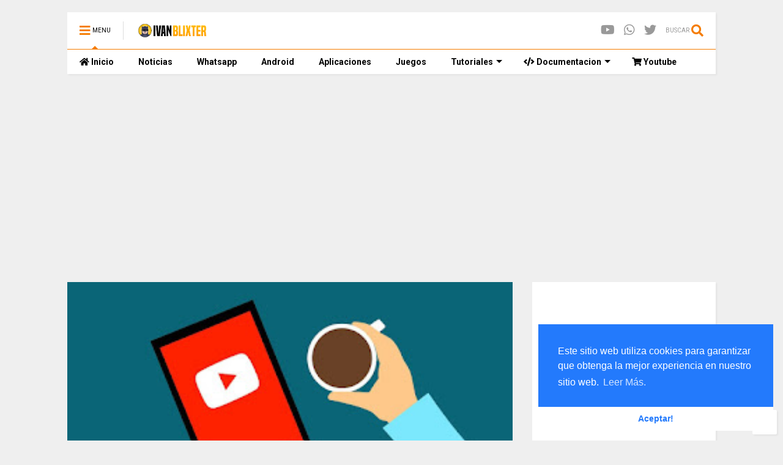

--- FILE ---
content_type: text/html; charset=UTF-8
request_url: https://www.ivanblixter.com/2020/11/youtube-se-cae-hoy-nivel-mundial.html
body_size: 122288
content:
<!DOCTYPE html>
<html class='v2' dir='ltr' xmlns='http://www.w3.org/1999/xhtml' xmlns:b='http://www.google.com/2005/gml/b' xmlns:data='http://www.google.com/2005/gml/data' xmlns:expr='http://www.google.com/2005/gml/expr'>
<!--
<head>
<link href='https://www.blogger.com/static/v1/widgets/335934321-css_bundle_v2.css' rel='stylesheet' type='text/css'/>
<script async='async' src='https://cdn.onesignal.com/sdks/OneSignalSDK.js'></script>
<script>
  window.OneSignal = window.OneSignal || [];
  OneSignal.push(function() {
    OneSignal.init({
      appId: "036e3162-6a19-4e3d-b9d2-2c42b3263ebc",
    });
  });
</script>
<script async='async' data-ad-client='ca-pub-1847060815252452' src='https://pagead2.googlesyndication.com/pagead/js/adsbygoogle.js'></script>
  
-->
<head>
<link href='https://use.fontawesome.com/releases/v5.10.0/css/all.css' rel='stylesheet'/>
<link href='https://use.fontawesome.com/releases/v5.10.0/css/v4-shims.css' rel='stylesheet'/>
<link href='//1.bp.blogspot.com' rel='dns-prefetch'/><link href='//28.2bp.blogspot.com' rel='dns-prefetch'/><link href='//3.bp.blogspot.com' rel='dns-prefetch'/><link href='//4.bp.blogspot.com' rel='dns-prefetch'/><link href='//www.blogger.com' rel='dns-prefetch'/><link href='//maxcdn.bootstrapcdn.com' rel='dns-prefetch'/><link href='//fonts.googleapis.com' rel='dns-prefetch'/><link href='//use.fontawesome.com' rel='dns-prefetch'/><link href='//ajax.googleapis.com' rel='dns-prefetch'/><link href='//resources.blogblog.com' rel='dns-prefetch'/><link href='//www.facebook.com' rel='dns-prefetch'/><link href='//plus.google.com' rel='dns-prefetch'/><link href='//twitter.com' rel='dns-prefetch'/><link href='//www.youtube.com' rel='dns-prefetch'/><link href='//feedburner.google.com' rel='dns-prefetch'/><link href='//www.pinterest.com' rel='dns-prefetch'/><link href='//www.linkedin.com' rel='dns-prefetch'/><link href='//www.behance.net' rel='dns-prefetch'/><link href='//feeds.feedburner.com' rel='dns-prefetch'/><link href='//github.com' rel='dns-prefetch'/><link href='//player.vimeo.com' rel='dns-prefetch'/><link href='//platform.twitter.com' rel='dns-prefetch'/><link href='//apis.google.com' rel='dns-prefetch'/><link href='//connect.facebook.net' rel='dns-prefetch'/><link href='//cdnjs.cloudflare.com' rel='dns-prefetch'/><link href='//www.google-analytics.com' rel='dns-prefetch'/><link href='//pagead2.googlesyndication.com' rel='dns-prefetch'/><link href='//googleads.g.doubleclick.net' rel='dns-prefetch'/><link href='//www.gstatic.com' rel='dns-prefetch'/><link href='//www.googletagservices.com' rel='dns-prefetch'/><link href='//static.xx.fbcdn.net' rel='dns-prefetch'/><link href='//tpc.googlesyndication.com' rel='dns-prefetch'/><link href='//syndication.twitter.com' rel='dns-prefetch'/><link href='//w.sharethis.com' rel='dns-prefetch'/><link href='//edge.sharethis.com' rel='dns-prefetch'/><link href='//t.sharethis.com' rel='dns-prefetch'/><link href='//s7.addthis.com' rel='dns-prefetch'/>
<meta charset='utf-8'/>
<meta content='width=device-width,initial-scale=1.0,minimum-scale=1.0' name='viewport'/>
<script src='https://ajax.googleapis.com/ajax/libs/jquery/1.12.4/jquery.min.js' type='text/javascript'></script>
<meta content='text/html; charset=UTF-8' http-equiv='Content-Type'/>
<meta content='blogger' name='generator'/>
<link href='https://www.ivanblixter.com/favicon.ico' rel='icon' type='image/x-icon'/>
<link href='https://www.ivanblixter.com/2020/11/youtube-se-cae-hoy-nivel-mundial.html' rel='canonical'/>
<link rel="alternate" type="application/atom+xml" title="Ivan Blixter - Atom" href="https://www.ivanblixter.com/feeds/posts/default" />
<link rel="alternate" type="application/rss+xml" title="Ivan Blixter - RSS" href="https://www.ivanblixter.com/feeds/posts/default?alt=rss" />
<link rel="service.post" type="application/atom+xml" title="Ivan Blixter - Atom" href="https://www.blogger.com/feeds/2125909245625932801/posts/default" />

<link rel="alternate" type="application/atom+xml" title="Ivan Blixter - Atom" href="https://www.ivanblixter.com/feeds/6231835354453362115/comments/default" />
<!--Can't find substitution for tag [blog.ieCssRetrofitLinks]-->
<link href='https://blogger.googleusercontent.com/img/b/R29vZ2xl/AVvXsEiknqH0iAIZTt7_ptvptIRL7DsIoDb_mtlwzT-qinqX3NK8CfWtifuE9k21YO1RrJ7FZRuZOvZQHMO6yOISTCSyAGNsdeJuOQUXEe0cQ6GiYAgkw6VrTQJp-YiBezIJr0v9HvzQqMiMH0c/s320/coffee-3080834_1280.jpg' rel='image_src'/>
<meta content='https://www.ivanblixter.com/2020/11/youtube-se-cae-hoy-nivel-mundial.html' property='og:url'/>
<meta content='YOUTUBE SE CAE HOY A NIVEL MUNDIAL ' property='og:title'/>
<meta content='No es la aplicación de YouTube, mucho menos tu teléfono y tampoco tu conexión a internet, youTube se ha caído a nivel mundial. Se produjo un...' property='og:description'/>
<meta content='https://blogger.googleusercontent.com/img/b/R29vZ2xl/AVvXsEiknqH0iAIZTt7_ptvptIRL7DsIoDb_mtlwzT-qinqX3NK8CfWtifuE9k21YO1RrJ7FZRuZOvZQHMO6yOISTCSyAGNsdeJuOQUXEe0cQ6GiYAgkw6VrTQJp-YiBezIJr0v9HvzQqMiMH0c/w1200-h630-p-k-no-nu/coffee-3080834_1280.jpg' property='og:image'/>
<title>
YOUTUBE SE CAE HOY A NIVEL MUNDIAL  | Ivan Blixter
</title>
<meta content='article' property='og:type'/>
<meta content='https://blogger.googleusercontent.com/img/b/R29vZ2xl/AVvXsEiknqH0iAIZTt7_ptvptIRL7DsIoDb_mtlwzT-qinqX3NK8CfWtifuE9k21YO1RrJ7FZRuZOvZQHMO6yOISTCSyAGNsdeJuOQUXEe0cQ6GiYAgkw6VrTQJp-YiBezIJr0v9HvzQqMiMH0c/w600-h315-p-k-no-nu/coffee-3080834_1280.jpg' property='og:image'/>
<meta content='600' property='og:image:width'/>
<meta content='315' property='og:image:height'/>
<meta content='Ivan Blixter' property='og:site_name'/>

<meta property='fb:app_id' content='403849583055028'/>


<script type='text/javascript'>var FACEBOOK_APP_ID = '403849583055028';</script>
<!--dis-bing-index-archive-pages-start-->
<style type='text/css'>@font-face{font-family:'Roboto';font-style:normal;font-weight:400;font-stretch:100%;font-display:swap;src:url(//fonts.gstatic.com/s/roboto/v50/KFO7CnqEu92Fr1ME7kSn66aGLdTylUAMa3GUBHMdazTgWw.woff2)format('woff2');unicode-range:U+0460-052F,U+1C80-1C8A,U+20B4,U+2DE0-2DFF,U+A640-A69F,U+FE2E-FE2F;}@font-face{font-family:'Roboto';font-style:normal;font-weight:400;font-stretch:100%;font-display:swap;src:url(//fonts.gstatic.com/s/roboto/v50/KFO7CnqEu92Fr1ME7kSn66aGLdTylUAMa3iUBHMdazTgWw.woff2)format('woff2');unicode-range:U+0301,U+0400-045F,U+0490-0491,U+04B0-04B1,U+2116;}@font-face{font-family:'Roboto';font-style:normal;font-weight:400;font-stretch:100%;font-display:swap;src:url(//fonts.gstatic.com/s/roboto/v50/KFO7CnqEu92Fr1ME7kSn66aGLdTylUAMa3CUBHMdazTgWw.woff2)format('woff2');unicode-range:U+1F00-1FFF;}@font-face{font-family:'Roboto';font-style:normal;font-weight:400;font-stretch:100%;font-display:swap;src:url(//fonts.gstatic.com/s/roboto/v50/KFO7CnqEu92Fr1ME7kSn66aGLdTylUAMa3-UBHMdazTgWw.woff2)format('woff2');unicode-range:U+0370-0377,U+037A-037F,U+0384-038A,U+038C,U+038E-03A1,U+03A3-03FF;}@font-face{font-family:'Roboto';font-style:normal;font-weight:400;font-stretch:100%;font-display:swap;src:url(//fonts.gstatic.com/s/roboto/v50/KFO7CnqEu92Fr1ME7kSn66aGLdTylUAMawCUBHMdazTgWw.woff2)format('woff2');unicode-range:U+0302-0303,U+0305,U+0307-0308,U+0310,U+0312,U+0315,U+031A,U+0326-0327,U+032C,U+032F-0330,U+0332-0333,U+0338,U+033A,U+0346,U+034D,U+0391-03A1,U+03A3-03A9,U+03B1-03C9,U+03D1,U+03D5-03D6,U+03F0-03F1,U+03F4-03F5,U+2016-2017,U+2034-2038,U+203C,U+2040,U+2043,U+2047,U+2050,U+2057,U+205F,U+2070-2071,U+2074-208E,U+2090-209C,U+20D0-20DC,U+20E1,U+20E5-20EF,U+2100-2112,U+2114-2115,U+2117-2121,U+2123-214F,U+2190,U+2192,U+2194-21AE,U+21B0-21E5,U+21F1-21F2,U+21F4-2211,U+2213-2214,U+2216-22FF,U+2308-230B,U+2310,U+2319,U+231C-2321,U+2336-237A,U+237C,U+2395,U+239B-23B7,U+23D0,U+23DC-23E1,U+2474-2475,U+25AF,U+25B3,U+25B7,U+25BD,U+25C1,U+25CA,U+25CC,U+25FB,U+266D-266F,U+27C0-27FF,U+2900-2AFF,U+2B0E-2B11,U+2B30-2B4C,U+2BFE,U+3030,U+FF5B,U+FF5D,U+1D400-1D7FF,U+1EE00-1EEFF;}@font-face{font-family:'Roboto';font-style:normal;font-weight:400;font-stretch:100%;font-display:swap;src:url(//fonts.gstatic.com/s/roboto/v50/KFO7CnqEu92Fr1ME7kSn66aGLdTylUAMaxKUBHMdazTgWw.woff2)format('woff2');unicode-range:U+0001-000C,U+000E-001F,U+007F-009F,U+20DD-20E0,U+20E2-20E4,U+2150-218F,U+2190,U+2192,U+2194-2199,U+21AF,U+21E6-21F0,U+21F3,U+2218-2219,U+2299,U+22C4-22C6,U+2300-243F,U+2440-244A,U+2460-24FF,U+25A0-27BF,U+2800-28FF,U+2921-2922,U+2981,U+29BF,U+29EB,U+2B00-2BFF,U+4DC0-4DFF,U+FFF9-FFFB,U+10140-1018E,U+10190-1019C,U+101A0,U+101D0-101FD,U+102E0-102FB,U+10E60-10E7E,U+1D2C0-1D2D3,U+1D2E0-1D37F,U+1F000-1F0FF,U+1F100-1F1AD,U+1F1E6-1F1FF,U+1F30D-1F30F,U+1F315,U+1F31C,U+1F31E,U+1F320-1F32C,U+1F336,U+1F378,U+1F37D,U+1F382,U+1F393-1F39F,U+1F3A7-1F3A8,U+1F3AC-1F3AF,U+1F3C2,U+1F3C4-1F3C6,U+1F3CA-1F3CE,U+1F3D4-1F3E0,U+1F3ED,U+1F3F1-1F3F3,U+1F3F5-1F3F7,U+1F408,U+1F415,U+1F41F,U+1F426,U+1F43F,U+1F441-1F442,U+1F444,U+1F446-1F449,U+1F44C-1F44E,U+1F453,U+1F46A,U+1F47D,U+1F4A3,U+1F4B0,U+1F4B3,U+1F4B9,U+1F4BB,U+1F4BF,U+1F4C8-1F4CB,U+1F4D6,U+1F4DA,U+1F4DF,U+1F4E3-1F4E6,U+1F4EA-1F4ED,U+1F4F7,U+1F4F9-1F4FB,U+1F4FD-1F4FE,U+1F503,U+1F507-1F50B,U+1F50D,U+1F512-1F513,U+1F53E-1F54A,U+1F54F-1F5FA,U+1F610,U+1F650-1F67F,U+1F687,U+1F68D,U+1F691,U+1F694,U+1F698,U+1F6AD,U+1F6B2,U+1F6B9-1F6BA,U+1F6BC,U+1F6C6-1F6CF,U+1F6D3-1F6D7,U+1F6E0-1F6EA,U+1F6F0-1F6F3,U+1F6F7-1F6FC,U+1F700-1F7FF,U+1F800-1F80B,U+1F810-1F847,U+1F850-1F859,U+1F860-1F887,U+1F890-1F8AD,U+1F8B0-1F8BB,U+1F8C0-1F8C1,U+1F900-1F90B,U+1F93B,U+1F946,U+1F984,U+1F996,U+1F9E9,U+1FA00-1FA6F,U+1FA70-1FA7C,U+1FA80-1FA89,U+1FA8F-1FAC6,U+1FACE-1FADC,U+1FADF-1FAE9,U+1FAF0-1FAF8,U+1FB00-1FBFF;}@font-face{font-family:'Roboto';font-style:normal;font-weight:400;font-stretch:100%;font-display:swap;src:url(//fonts.gstatic.com/s/roboto/v50/KFO7CnqEu92Fr1ME7kSn66aGLdTylUAMa3OUBHMdazTgWw.woff2)format('woff2');unicode-range:U+0102-0103,U+0110-0111,U+0128-0129,U+0168-0169,U+01A0-01A1,U+01AF-01B0,U+0300-0301,U+0303-0304,U+0308-0309,U+0323,U+0329,U+1EA0-1EF9,U+20AB;}@font-face{font-family:'Roboto';font-style:normal;font-weight:400;font-stretch:100%;font-display:swap;src:url(//fonts.gstatic.com/s/roboto/v50/KFO7CnqEu92Fr1ME7kSn66aGLdTylUAMa3KUBHMdazTgWw.woff2)format('woff2');unicode-range:U+0100-02BA,U+02BD-02C5,U+02C7-02CC,U+02CE-02D7,U+02DD-02FF,U+0304,U+0308,U+0329,U+1D00-1DBF,U+1E00-1E9F,U+1EF2-1EFF,U+2020,U+20A0-20AB,U+20AD-20C0,U+2113,U+2C60-2C7F,U+A720-A7FF;}@font-face{font-family:'Roboto';font-style:normal;font-weight:400;font-stretch:100%;font-display:swap;src:url(//fonts.gstatic.com/s/roboto/v50/KFO7CnqEu92Fr1ME7kSn66aGLdTylUAMa3yUBHMdazQ.woff2)format('woff2');unicode-range:U+0000-00FF,U+0131,U+0152-0153,U+02BB-02BC,U+02C6,U+02DA,U+02DC,U+0304,U+0308,U+0329,U+2000-206F,U+20AC,U+2122,U+2191,U+2193,U+2212,U+2215,U+FEFF,U+FFFD;}@font-face{font-family:'Roboto';font-style:normal;font-weight:700;font-stretch:100%;font-display:swap;src:url(//fonts.gstatic.com/s/roboto/v50/KFO7CnqEu92Fr1ME7kSn66aGLdTylUAMa3GUBHMdazTgWw.woff2)format('woff2');unicode-range:U+0460-052F,U+1C80-1C8A,U+20B4,U+2DE0-2DFF,U+A640-A69F,U+FE2E-FE2F;}@font-face{font-family:'Roboto';font-style:normal;font-weight:700;font-stretch:100%;font-display:swap;src:url(//fonts.gstatic.com/s/roboto/v50/KFO7CnqEu92Fr1ME7kSn66aGLdTylUAMa3iUBHMdazTgWw.woff2)format('woff2');unicode-range:U+0301,U+0400-045F,U+0490-0491,U+04B0-04B1,U+2116;}@font-face{font-family:'Roboto';font-style:normal;font-weight:700;font-stretch:100%;font-display:swap;src:url(//fonts.gstatic.com/s/roboto/v50/KFO7CnqEu92Fr1ME7kSn66aGLdTylUAMa3CUBHMdazTgWw.woff2)format('woff2');unicode-range:U+1F00-1FFF;}@font-face{font-family:'Roboto';font-style:normal;font-weight:700;font-stretch:100%;font-display:swap;src:url(//fonts.gstatic.com/s/roboto/v50/KFO7CnqEu92Fr1ME7kSn66aGLdTylUAMa3-UBHMdazTgWw.woff2)format('woff2');unicode-range:U+0370-0377,U+037A-037F,U+0384-038A,U+038C,U+038E-03A1,U+03A3-03FF;}@font-face{font-family:'Roboto';font-style:normal;font-weight:700;font-stretch:100%;font-display:swap;src:url(//fonts.gstatic.com/s/roboto/v50/KFO7CnqEu92Fr1ME7kSn66aGLdTylUAMawCUBHMdazTgWw.woff2)format('woff2');unicode-range:U+0302-0303,U+0305,U+0307-0308,U+0310,U+0312,U+0315,U+031A,U+0326-0327,U+032C,U+032F-0330,U+0332-0333,U+0338,U+033A,U+0346,U+034D,U+0391-03A1,U+03A3-03A9,U+03B1-03C9,U+03D1,U+03D5-03D6,U+03F0-03F1,U+03F4-03F5,U+2016-2017,U+2034-2038,U+203C,U+2040,U+2043,U+2047,U+2050,U+2057,U+205F,U+2070-2071,U+2074-208E,U+2090-209C,U+20D0-20DC,U+20E1,U+20E5-20EF,U+2100-2112,U+2114-2115,U+2117-2121,U+2123-214F,U+2190,U+2192,U+2194-21AE,U+21B0-21E5,U+21F1-21F2,U+21F4-2211,U+2213-2214,U+2216-22FF,U+2308-230B,U+2310,U+2319,U+231C-2321,U+2336-237A,U+237C,U+2395,U+239B-23B7,U+23D0,U+23DC-23E1,U+2474-2475,U+25AF,U+25B3,U+25B7,U+25BD,U+25C1,U+25CA,U+25CC,U+25FB,U+266D-266F,U+27C0-27FF,U+2900-2AFF,U+2B0E-2B11,U+2B30-2B4C,U+2BFE,U+3030,U+FF5B,U+FF5D,U+1D400-1D7FF,U+1EE00-1EEFF;}@font-face{font-family:'Roboto';font-style:normal;font-weight:700;font-stretch:100%;font-display:swap;src:url(//fonts.gstatic.com/s/roboto/v50/KFO7CnqEu92Fr1ME7kSn66aGLdTylUAMaxKUBHMdazTgWw.woff2)format('woff2');unicode-range:U+0001-000C,U+000E-001F,U+007F-009F,U+20DD-20E0,U+20E2-20E4,U+2150-218F,U+2190,U+2192,U+2194-2199,U+21AF,U+21E6-21F0,U+21F3,U+2218-2219,U+2299,U+22C4-22C6,U+2300-243F,U+2440-244A,U+2460-24FF,U+25A0-27BF,U+2800-28FF,U+2921-2922,U+2981,U+29BF,U+29EB,U+2B00-2BFF,U+4DC0-4DFF,U+FFF9-FFFB,U+10140-1018E,U+10190-1019C,U+101A0,U+101D0-101FD,U+102E0-102FB,U+10E60-10E7E,U+1D2C0-1D2D3,U+1D2E0-1D37F,U+1F000-1F0FF,U+1F100-1F1AD,U+1F1E6-1F1FF,U+1F30D-1F30F,U+1F315,U+1F31C,U+1F31E,U+1F320-1F32C,U+1F336,U+1F378,U+1F37D,U+1F382,U+1F393-1F39F,U+1F3A7-1F3A8,U+1F3AC-1F3AF,U+1F3C2,U+1F3C4-1F3C6,U+1F3CA-1F3CE,U+1F3D4-1F3E0,U+1F3ED,U+1F3F1-1F3F3,U+1F3F5-1F3F7,U+1F408,U+1F415,U+1F41F,U+1F426,U+1F43F,U+1F441-1F442,U+1F444,U+1F446-1F449,U+1F44C-1F44E,U+1F453,U+1F46A,U+1F47D,U+1F4A3,U+1F4B0,U+1F4B3,U+1F4B9,U+1F4BB,U+1F4BF,U+1F4C8-1F4CB,U+1F4D6,U+1F4DA,U+1F4DF,U+1F4E3-1F4E6,U+1F4EA-1F4ED,U+1F4F7,U+1F4F9-1F4FB,U+1F4FD-1F4FE,U+1F503,U+1F507-1F50B,U+1F50D,U+1F512-1F513,U+1F53E-1F54A,U+1F54F-1F5FA,U+1F610,U+1F650-1F67F,U+1F687,U+1F68D,U+1F691,U+1F694,U+1F698,U+1F6AD,U+1F6B2,U+1F6B9-1F6BA,U+1F6BC,U+1F6C6-1F6CF,U+1F6D3-1F6D7,U+1F6E0-1F6EA,U+1F6F0-1F6F3,U+1F6F7-1F6FC,U+1F700-1F7FF,U+1F800-1F80B,U+1F810-1F847,U+1F850-1F859,U+1F860-1F887,U+1F890-1F8AD,U+1F8B0-1F8BB,U+1F8C0-1F8C1,U+1F900-1F90B,U+1F93B,U+1F946,U+1F984,U+1F996,U+1F9E9,U+1FA00-1FA6F,U+1FA70-1FA7C,U+1FA80-1FA89,U+1FA8F-1FAC6,U+1FACE-1FADC,U+1FADF-1FAE9,U+1FAF0-1FAF8,U+1FB00-1FBFF;}@font-face{font-family:'Roboto';font-style:normal;font-weight:700;font-stretch:100%;font-display:swap;src:url(//fonts.gstatic.com/s/roboto/v50/KFO7CnqEu92Fr1ME7kSn66aGLdTylUAMa3OUBHMdazTgWw.woff2)format('woff2');unicode-range:U+0102-0103,U+0110-0111,U+0128-0129,U+0168-0169,U+01A0-01A1,U+01AF-01B0,U+0300-0301,U+0303-0304,U+0308-0309,U+0323,U+0329,U+1EA0-1EF9,U+20AB;}@font-face{font-family:'Roboto';font-style:normal;font-weight:700;font-stretch:100%;font-display:swap;src:url(//fonts.gstatic.com/s/roboto/v50/KFO7CnqEu92Fr1ME7kSn66aGLdTylUAMa3KUBHMdazTgWw.woff2)format('woff2');unicode-range:U+0100-02BA,U+02BD-02C5,U+02C7-02CC,U+02CE-02D7,U+02DD-02FF,U+0304,U+0308,U+0329,U+1D00-1DBF,U+1E00-1E9F,U+1EF2-1EFF,U+2020,U+20A0-20AB,U+20AD-20C0,U+2113,U+2C60-2C7F,U+A720-A7FF;}@font-face{font-family:'Roboto';font-style:normal;font-weight:700;font-stretch:100%;font-display:swap;src:url(//fonts.gstatic.com/s/roboto/v50/KFO7CnqEu92Fr1ME7kSn66aGLdTylUAMa3yUBHMdazQ.woff2)format('woff2');unicode-range:U+0000-00FF,U+0131,U+0152-0153,U+02BB-02BC,U+02C6,U+02DA,U+02DC,U+0304,U+0308,U+0329,U+2000-206F,U+20AC,U+2122,U+2191,U+2193,U+2212,U+2215,U+FEFF,U+FFFD;}</style>
<style id='page-skin-1' type='text/css'><!--
/*
-----------------------------------------------------------------------------
Template Name: MagOne
Template URI: https://sneeit.com/magone-multi-purpose-blogger-magazine-template/
Author: Tien Nguyen
Author URI: http://portfolio.sneeit.com
Description: MagOne - Responsive Newspaper and Magazine Blogger Template
Version: 6.8.2
-----------------------------------------------------------------------------
----------------------------------------------------------------------------- */
/* Variable definitions
=======================
<Variable name="keycolor" description="Main Color" type="color" default="#FF3D00"/>
<Group description="Site" selector="body">
<Variable name="body.font" description="Font" type="font" default="normal normal 12px 'Roboto', sans-serif"/>
<Variable name="body.text.color" description="Text Color" type="color" default="#000000"/>
</Group>
<Group description="Backgrounds" selector="body">
<Variable name="body.background.color" description="Body Background" type="color" default="#efefef"/>
<Variable name="content.background.color" description="Entire Blog Background" type="color" default="#efefef"/>
<Variable name="header.background.color" description="Header Background" type="color" default="#ffffff"/>
</Group>
<Group description="Menu" selector="#PageList1">
<Variable name="menufont" description="Menu Main Items Font" type="font" default="normal bold 14px 'Roboto', sans-serif"/>
<Variable name="menucolor" description="Menu Main Items Color" type="color" default="#000000"/>
<Variable name="menucolorhover" description="Menu Main Items Hover Color" type="color" default="#777777"/>
<Variable name="menubackground" description="Menu Main Items Background" type="color" default="#ffffff"/>
<Variable name="menubackgroundhover" description="Menu Main Items Hover Background" type="color" default="#ffffff"/>
<Variable name="menusubcolor" description="Menu Sub Items Color" type="color" default="#cccccc"/>
<Variable name="menusubcolorhover" description="Menu Sub Items Hover Color" type="color" default="#ffffff"/>
<Variable name="menusubbackground" description="Menu Sub Items Background" type="color" default="#333333"/>
<Variable name="menucurcolor" description="Selected Menu Main Item Color" type="color" default="#FFFFFF"/>
<Variable name="menucurbackground" description="Selected Menu Main Item Background" type="color" default="#FF3D00"/>
</Group>
<Group description="Links" selector="body">
<Variable name="link.color" description="Link Color" type="color" default="#f57c00"/>
<Variable name="link.visited.color" description="Visited Color" type="color" default="#EA3A00"/>
<Variable name="link.hover.color" description="Hover Color" type="color" default="#FF4D11"/>
</Group>
<Group description="Widgets - Gadgets" selector="#primary .widget">
<Variable name="blockitembghv" description="Background of Items in Blocks when Hover" type="color" default="#000000"/>
<Variable name="feedwid.title.font" description="Article Widgets Title" type="font" default="normal bold 23px 'Roboto', sans-serif"/>
<Variable name="sidewid.title.font" description="Right Sidebar Widgets Title" type="font" default="normal normal 16px 'Roboto', sans-serif"/>
</Group>
<Group description="Post" selector="h1.post-title">
<Variable name="post.title.font" description="Post Title" type="font" default="normal normal 40px 'Roboto', sans-serif"/>
<Variable name="post.body.font" description="Post Body" type="font" default="normal normal 16px 'Roboto', sans-serif"/>
</Group>
<Group description="Slider" selector=".widget.slider">
<Variable name="slider.title.font" description="Slider Item Title" type="font" default="normal 400 30px 'Roboto', sans-serif"/>
</Group>
<Variable name="body.background" description="Body Background" type="background"
color="#efefef" default="$(color) none repeat scroll top left"/>
<Variable name="body.background.override" description="Body Background Override" type="string" default=""/>
<Variable name="body.background.gradient.cap" description="Body Gradient Cap" type="url"
default="url(//www.blogblog.com/1kt/simple/gradients_light.png)"/>
<Variable name="body.background.gradient.tile" description="Body Gradient Tile" type="url"
default="url(//www.blogblog.com/1kt/simple/body_gradient_tile_light.png)"/>
*/
/*Variable Apply Here*/
body {font: normal normal 12px 'Roboto', sans-serif;color: #000000;background: #efefef none repeat scroll top left;}
a:link {text-decoration:none;color: #FF3D00;}
a:visited {text-decoration:none;color: #e87700;}
a:hover {color: #ff8c10;}
.color {color: #f57c00;}
.border {border-color: #f57c00;}
.bg {background-color: #f57c00;}
.header-bg {background-color:#ffffff;}
.wrapper {background-color:#efefef;max-width: 100%;margin: auto;}
.post-body {font: normal normal 16px 'Roboto', sans-serif;}
.main-menu {border-top: 1px solid #f57c00;}
.main-menu ul.sub-menu li:hover > a {border-left: 2px solid #f57c00o;}
.main-menu .menu-item-mega > .menu-item-inner > .sub-menu > li li:hover a {border-left: 1px solid #f57c00;}
.main-menu ul.sub-menu li:hover > a,
.main-menu .menu-item-mega > .menu-item-inner > .sub-menu,
.main-menu .menu-item-mega > .menu-item-inner > .sub-menu > li li:hover a {border-color: #f57c00!important;}
.header-social-icons ul li a:hover {color: #f57c00;}
.feed-widget-header .widget-title {font: normal bold 23px 'Roboto', sans-serif;}
.slider-item .item-readmore:hover {background: #f57c00}
.owl-dot.active {background: #f57c00;}
#main-sidebar .widget > h2, #main-sidebar .feed-widget-header, #main-sidebar .feed-widget-header h2 {font: normal normal 16px 'Roboto', sans-serif;}
#main-sidebar .widget.FollowByEmail .follow-by-email-submit {background: #f57c00;}
#footer .widget.social_icons li a:hover {color: #f57c00;}
#footer .FollowByEmail .follow-by-email-submit {background: #f57c00;}
a.comments-title.active {border-bottom: 2px solid #efefef!important;}
h1.post-title {font: normal normal 40px 'Roboto', sans-serif;}
.feed.widget .feed-widget-header {border-color: #f57c00;}
.feed.widget.box-title h2.widget-title {background: #f57c00;}
.social_counter {color: #f57c00}
.social_counter .button {background: #f57c00}
.main-menu {background: #ffffff;}
.main-menu ul.menu > li > a {color: #000000;font: normal bold 14px 'Roboto', sans-serif;}
.main-menu ul.menu > li:hover > a {color: #767676;background: #ffffff;}
.main-menu ul.sub-menu,
.main-menu .menu-item-mega-label .menu-item-inner {	background: #2d2d2d; }
.main-menu ul.sub-menu a { color: #cccccc; }
.main-menu ul.sub-menu li:hover > a { color: #ffffff; }
.main-menu ul.menu > li.menu-item-current > a {background: #fd8000; color: #ffffff!important;}
.feed.widget .thumbnail { background: #000000!important; }
.mobile-menu .menu { border-top: 1px solid #f57c00; }
.slider-item .item-title {font:normal 400 30px 'Roboto', sans-serif}
form a[class*="button"], form button[class*="button"], form input[class*="button"], form input[type="submit"]{background:#f57c00!important}
/*MAIN LAYOUT*/
.wrapper {
padding: 20px 20px 30px 20px;
max-width: 100%;
width: /*-var-wrapper-width-start*/1100px/*-var-wrapper-width-end*/;
box-sizing: border-box;
}
#content {
float: left;
/*-var-content-width-start-*/width: 68.68%;/*-var-content-width-end-*/
}
#main-sidebar {
float: right;
/*-var-sidebar-width-start-*/width: 28.31%;/*-var-sidebar-width-end-*/
}
/* - sticky sidebar */
#sidebar {
padding-top: 0.1px; /* to prevent margin of widget collapse sidebar height */
}
#sidebar.fix-top {
position: fixed;
top: 0!important;
bottom: auto!important;
}
#sidebar.fix-bot {
position: fixed;
top: auto!important;
bottom: 0!important;
}
#sidebar.abs-stay {
position: absolute;
bottom: auto!important;
left: auto!important;
right: 0!important;
}
#sidebar.abs-bot {
position: absolute;
top: auto!important;
bottom: 0!important;
left: auto!important;
right: 0!important;
}
/*amp*/
amp-img, amp-youtube, amp-iframe, noscript.amp {
display: none!important;
}
.fab {font-family: "Font Awesome 5 Brands"!important;}

--></style>
<style id='main-css' type='text/css'>
*{word-wrap:break-word!important}body{position:relative;margin:0;padding:0;overflow-x:hidden;width:auto}a{cursor:pointer}a img{border:none}.section,.widget{margin:0;padding:0}.widget{opacity:0}.widget#Blog1{opacity:1!important}.item-control{display:none}.clear{display:block;clear:both;float:none}.inb{display:-moz-inline-stack;display:inline-block}.table{display:table;width:100%}.tr{display:table-row;width:100%}.td{display:table-cell;vertical-align:middle}.wide{margin:auto;width:100%;max-width:100%}iframe,img,ins,object{max-width:100%!important}img{height:auto}#admin-section,.hidden,.hide{display:none}.item-thumbnail,.natural-thumbnail{overflow:hidden;display:block;z-index:9;width:100%;position:relative}.item-thumbnail .item-thumbnail-resize-portrait{display:block;width:100%;height:1100%;margin-top:-500%;vertical-align:middle}.item-thumbnail .item-thumbnail-resize-landscape{display:block;width:1100%;height:100%;margin-left:-500%;text-align:center}.item-thumbnail img{position:relative;display:inline-block!important;height:auto;width:auto;max-width:9999px;max-height:9999px;padding:0!important;zoom:1}.item-thumbnail .item-thumbnail-resize-portrait img{height:auto!important;width:100%!important;position:absolute;top:0;bottom:0;left:0;right:0;margin:auto}.item-thumbnail .item-thumbnail-resize-landscape img{height:100%!important;width:auto!important}.natural-thumbnail img{display:block;height:auto;width:100%}.blogger-clickTrap{display:none}.widget>h2{display:none}.post-body h2,.post-body h3,.post-body h4{margin:1em 0 .5em 0}.widget .post-body ol,.widget .post-body ul{margin:.5em 0 1.5em 0}span.widget-item-control{position:absolute;right:0;bottom:0}.post-body{font-weight:400;line-height:1.5em;padding:5px 0 0 0;width:auto}.post-body b{font-weight:700}.post-body iframe.YOUTUBE-iframe-video,.post-body iframe[src*=youtube]{display:block;width:100%;margin:0 0 10px 0}.PopularPosts .item-thumbnail{float:none;margin:0}.sd,.shad,.shadow,.shd{-webkit-box-shadow:2px 2px 3px rgba(0,0,0,.05);-o-box-shadow:2px 2px 3px rgba(0,0,0,.05);-ms-box-shadow:2px 2px 3px rgba(0,0,0,.05);box-shadow:2px 2px 3px rgba(0,0,0,.05)}.cir,.circle{-o-border-radius:100%;-ms-border-radius:100%;-webkit-border-radius:100%;border-radius:100%}.rad2{-o-border-radius:2px;-ms-border-radius:2px;-webkit-border-radius:2px;border-radius:2px}.owl-carousel .owl-animated-in{z-index:0}.owl-carousel .owl-animated-out{z-index:1}.owl-carousel{display:none;width:100%;-webkit-tap-highlight-color:transparent;position:relative;z-index:1}.owl-carousel .owl-stage{position:relative;-ms-touch-action:pan-Y}.owl-carousel .owl-stage:after{content:".";display:block;clear:both;visibility:hidden;line-height:0;height:0}.owl-carousel .owl-stage-outer{position:relative;overflow:hidden;-webkit-transform:translate3d(0,0,0)}.owl-carousel .owl-controls .owl-dot,.owl-carousel .owl-controls .owl-nav .owl-next,.owl-carousel .owl-controls .owl-nav .owl-prev{cursor:pointer;cursor:hand;-webkit-user-select:none;-khtml-user-select:none;-moz-user-select:none;-ms-user-select:none;user-select:none}.owl-carousel.owl-loaded{display:block}.owl-carousel.owl-loading{opacity:0;display:block}.owl-carousel.owl-hidden{opacity:0}.owl-carousel .owl-refresh .owl-item{display:none}.owl-carousel .owl-item{position:relative;min-height:1px;float:left;-webkit-backface-visibility:hidden;-webkit-tap-highlight-color:transparent;-webkit-touch-callout:none;-webkit-user-select:none;-moz-user-select:none;-ms-user-select:none;user-select:none}.owl-carousel .owl-item img{display:block;width:100%;-webkit-transform-style:preserve-3d}.owl-carousel.owl-text-select-on .owl-item{-webkit-user-select:auto;-moz-user-select:auto;-ms-user-select:auto;user-select:auto}.owl-carousel .owl-grab{cursor:move;cursor:-webkit-grab;cursor:-o-grab;cursor:-ms-grab;cursor:grab}.no-js .owl-carousel{display:block}.owl-carousel .owl-item img{transform-style:preserve-3d}.owl-carousel .owl-video-wrapper{position:relative;height:100%;background:#000}.owl-carousel .owl-video-playing .owl-video-play-icon,.owl-carousel .owl-video-playing .owl-video-tn{display:none}.owl-carousel .owl-video-frame{position:relative;z-index:1}.loader,.loader:after,.loader:before{border-radius:50%;width:2.5em;height:2.5em;-webkit-animation-fill-mode:both;animation-fill-mode:both;-webkit-animation:loading_dots 1.8s infinite ease-in-out;animation:loading_dots 1.8s infinite ease-in-out}.loader{font-size:10px;margin:80px auto;position:relative;text-indent:-9999em;-webkit-transform:translateZ(0);-ms-transform:translateZ(0);transform:translateZ(0);-webkit-animation-delay:-.16s;animation-delay:-.16s}.loader:before{left:-3.5em;-webkit-animation-delay:-.32s;animation-delay:-.32s}.loader:after{left:3.5em}.loader:after,.loader:before{content:'';position:absolute;top:0}@-webkit-keyframes loading_dots{0%,100%,80%{box-shadow:0 2.5em 0 -1.3em rgba(125,125,125,.5)}40%{box-shadow:0 2.5em 0 0 rgba(125,125,125,.5)}}@keyframes loading_dots{0%,100%,80%{box-shadow:0 2.5em 0 -1.3em rgba(125,125,125,.5)}40%{box-shadow:0 2.5em 0 0 rgba(125,125,125,.5)}}.white{background:#fff}#header{position:relative;z-index:99}#header-section{position:relative;z-index:999}#header-wide .widget{margin:30px 0 0 0}#Header1{height:60px;overflow:hidden;position:relative;margin:0}.main-menu-toggle{float:left;-webkit-user-select:none;-moz-user-select:none;-ms-user-select:none;-o-user-select:none;user-select:none}#search-toggle{float:right}.header-button{display:block;height:60px;line-height:60px}.header-button .inner{line-height:20px;padding:20px 20px 0 0;display:block}.main-menu-toggle .inner{padding-left:20px}.header-button .inner>span{color:#999;font-size:10px;line-height:20px;vertical-align:text-bottom}.header-button.active .inner span,.header-button:hover .inner span{color:#000}.header-button .inner i.fa{font-size:20px;line-height:20px}#header .toggle-button .arrow{width:0;height:0;border-left:5px solid transparent;border-right:5px solid transparent;border-bottom-width:5px;border-bottom-style:solid;position:absolute;left:40px;bottom:0;display:none}#header .toggle-button.active .arrow{display:block}.blog-title{float:left;font-size:26px;font-weight:400;border-left:1px solid #ddd;height:30px;line-height:30px;margin:15px 20px 0 0;padding:0 0 0 20px;max-width:50%;overflow:hidden;position:relative}.blog-title img{width:auto!important;height:auto!important;max-height:30px!important}.top-page-wrapper .widget *{max-width:100%}#top-page .widget.HTML{max-height:90px;overflow:hidden;position:relative;width:728px}.top-page-wrapper.auto-height .widget *{max-width:none}#top-page-logo .blog-title{float:none;text-align:left;margin:0;padding:0;border:none;max-width:100%;height:auto}#top-page-logo .blog-title img{max-height:none!important}.top-page-wrapper.auto-height{padding-bottom:10px}.top-page-wrapper.auto-height .section#top-page .widget{min-width:50%;float:right}#header-section .LinkList,#header-section .PageList{display:none}.main-menu{position:relative}.main-menu ul.menu>li.menu-item-current>a:hover,.solid-white .main-menu ul.menu>li>a:hover{opacity:.8}.main-menu .menu .arrow{width:0;height:0;border-left:5px solid transparent;border-right:5px solid transparent;border-top:5px solid;float:right;display:inline-block;margin:18px 0 0 5px}.main-menu .sub-menu .arrow{border-top:5px solid transparent;border-bottom:5px solid transparent;border-left:5px solid;margin:15px 0 0 10px;position:relative;top:1px}.main-menu .menu a{position:relative}.main-menu ul{margin:0;padding:0}.main-menu ul.menu li{display:block;font-size:14px;font-weight:300;padding:0}ul.menu li>span{display:none}.main-menu ul.sub-menu li a{font-weight:400}.main-menu ul.sub-menu li{position:relative;font-size:13px}.main-menu ul.menu li a{padding:0 20px;display:block;height:40px;line-height:40px;text-decoration:none}.main-menu ul.menu>li>a{position:relative}.main-menu ul.menu>li.menu-item-has-children>a{padding-right:30px}.main-menu ul.menu>li>a .arrow{position:absolute;top:-1px;right:15px}.main-menu ul.menu>li{float:left;height:40px;line-height:40px}.main-menu .menu-item-inner{visibility:hidden;opacity:0;transition:visibility 0s linear .3s,opacity .3s linear;-webkit-transition:visibility 0s linear .3s,opacity .3s linear;-moz-transition:visibility 0s linear .3s,opacity .3s linear;-o-transition:visibility 0s linear .3s,opacity .3s linear;-ms-transition:visibility 0s linear .3s,opacity .3s linear}.main-menu ul.sub-menu{min-width:180px;position:absolute;top:100%}.main-menu li:hover>.menu-item-inner{visibility:visible;opacity:1;transition-delay:0s;-webkit-transition-delay:0s;-moz-transition-delay:0s;-o-transition-delay:0s;-ms-transition-delay:0s}.main-menu ul.sub-menu li:hover a{background:rgba(0,0,0,.1);-webkit-transition:all .2s ease-in-out;-moz-transition:all .2s ease-in-out;-o-transition:all .2s ease-in-out;transition:all .2s ease-in-out}.main-menu ul.sub-menu a{min-height:40px;height:auto;padding-right:10px}.main-menu ul.sub-menu ul.sub-menu{top:0;left:100%}.main-menu li.menu-item-mega:hover .menu-item-inner{visibility:visible;opacity:1}.main-menu li.menu-item-mega .menu-item-inner .arrow{display:none}.main-menu .menu-item-mega>.menu-item-inner>.sub-menu{width:100%;left:0;padding:10px 0}.main-menu .menu-item-mega>.menu-item-inner>.sub-menu>li{float:left;width:25%}.main-menu .menu-item-mega>.menu-item-inner>.sub-menu>li>a{font-size:14px}.main-menu .menu-item-mega>.menu-item-inner>.sub-menu>li>.menu-item-inner{position:static;border-left:1px solid #3c3c3c;margin-left:20px}.main-menu .menu-item-mega .sub-menu .sub-menu{position:relative;left:0}.main-menu .menu-item-mega:hover .sub-menu a{background:0 0;border-left:none}.main-menu .menu-item-mega .sub-menu .sub-menu a{font-size:12px;margin-left:15px;padding:0}.main-menu .menu-item-mega>.menu-item-inner>.sub-menu>li li:hover a{padding-left:10px}.main-menu li.menu-item-mega-label:hover .menu-item-inner .menu-mega-content{position:relative;z-index:1;margin-top:-25px}.main-menu .menu-item-mega-label .menu-item-inner{position:absolute;left:0;width:100%;padding:20px 0 20px 0}.main-menu li.menu-item-mega-label.finished .menu-item-inner .menu-mega-content .item{float:left;width:22.5%;margin-right:2%}.main-menu li.menu-item-mega-label.finished .menu-item-inner .menu-mega-content .item.item-0{margin-left:2%}.main-menu li.menu-item-mega-label.finished .menu-item-inner .menu-mega-content{margin:0}.main-menu li.menu-item-mega-label.finished .menu-item-inner .menu-mega-content .item .item-thumbnail{height:160px;background:#000;padding:0}.main-menu li.menu-item-mega-label.finished .menu-item-inner .menu-mega-content .item .item-thumbnail:hover img{background:#000;opacity:.5;transition:opacity .3s linear;-webkit-transition:opacity .3s linear;-moz-transition:opacity .3s linear;-o-transition:opacity .3s linear;-ms-transition:opacity .3s linear}.main-menu li.menu-item-mega-label.finished .menu-item-inner .menu-mega-content .item .item-thumbnail i.fa{visibility:hidden;opacity:0;position:absolute;color:#fff;width:100%;text-align:center;top:40%;z-index:999;font-size:1000%}.main-menu li.menu-item-mega-label.finished .menu-item-inner .menu-mega-content .item .item-thumbnail:hover i.fa{visibility:visible;opacity:1;font-size:200%;transition:visibility .3s linear,font-size .3s linear,opacity .3s linear;-webkit-transition:visibility .3s linear,font-size .3s linear,opacity .3s linear;-moz-transition:visibility .3s linear,font-size .3s linear,opacity .3s linear;-o-transition:visibility .3s linear,font-size .3s linear,opacity .3s linear;-ms-transition:visibility .3s linear,font-size .3s linear,opacity .3s linear}.main-menu ul.menu li a.item-title{height:auto;line-height:1.5em;padding:0;margin:10px 0 0;color:#ccc;font-size:14px;font-weight:400}.main-menu ul.menu li a.item-title:hover{color:#fff}.main-menu ul.menu li.menu-item-mega-label.menu-item-has-children>.menu-item-inner>ul.sub-menu{float:left;width:20%;position:relative;border-top:none;padding:0;margin-top:-15px}.main-menu ul.menu li.menu-item-mega-label.menu-item-has-children>.menu-item-inner>ul.sub-menu>li{float:none;width:100%}.main-menu ul.menu li.menu-item-mega-label.menu-item-has-children>.menu-item-inner>ul.sub-menu .menu-item-inner{padding:0;width:auto}.main-menu ul.menu li.menu-item-mega-label.menu-item-has-children>.menu-item-inner .menu-mega-content{float:right;width:80%}.main-menu.main-menu-center>ul.menu>li{display:inline-block;float:none}.main-menu.main-menu-center>ul.menu{text-align:center}.main-menu.main-menu-center ul.sub-menu{text-align:left}.main-menu.main-menu-center li.menu-item-mega-label.finished .menu-item-inner .menu-mega-content .item .item-thumbnail i.fa{left:0}.main-menu.sticky-menu{position:fixed;left:0;top:0;width:100%;box-shadow:0 0 10px #ccc;border-bottom:1px solid #ddd}.main-menu.sticky-menu>ul.menu{margin:auto;position:relative}#header.sticky{position:fixed;left:0;top:0;max-width:100%}#header.sticky #Header1{height:50px;z-index:0}#header.sticky #header-section{border-bottom:1px solid #ddd;-webkit-box-shadow:2px 2px 3px rgba(0,0,0,.05);-o-box-shadow:2px 2px 3px rgba(0,0,0,.05);-ms-box-shadow:2px 2px 3px rgba(0,0,0,.05);box-shadow:2px 2px 3px rgba(0,0,0,.05);background:#fff}#header.sticky.mobile-menu-opened{overflow-y:scroll}#header.sticky.mobile-menu-opened .mobile-menu{padding-bottom:320px}#header.sticky .blog-title{float:none;margin:0;position:relative;z-index:0;padding:10px 0;text-align:center;max-width:none;height:30px;line-height:30px}#header.sticky .blog-title img{height:30px!important;width:auto!important;display:inline-block}#header.sticky .header-social-icons{display:none}#header.sticky #search-toggle{position:absolute;right:0;top:0;z-index:2;height:50px;line-height:50px}#header.sticky #main-menu-toggle-mobile{position:absolute;left:0;top:0;z-index:2;height:50px;line-height:50px}#header.sticky .header-button .inner{padding:15px 20px;background:#fff}#header.sticky .header-button .inner span{display:none}#header.sticky .mobile-menu{position:absolute;width:100%}#header.sticky.auto-height #header-section{top:-50px;background:0 0}#header.sticky .top-page-wrapper{background:#fff;padding:0}#header.sticky .top-bar{margin:0;position:absolute;right:0;top:0;z-index:9999;height:48px;width:60px;background:0 0;overflow:hidden;border-bottom:none!important}#header.sticky .top-bar .header-button .inner{line-height:18px}.widget-content div[id*=BlogSearch],div.gsc-control-cse{padding:10px;border:1px solid #ccc}table.gsc-search-box td{padding:0!important}.gsc-search-box input.gsc-input{padding:10px!important;box-shadow:none!important;margin:0!important}.gsc-search-box-tools .gsc-search-box td.gsc-input{display:block!important;padding:0!important}.gsc-input-box,.gsc-input-box-focus,.gsc-input-box-hover,input.gsc-input{border:none!important}.gsc-search-box-tools .gsc-search-box .gsc-input,table.gsc-search-box,table.gsc-search-box table{box-shadow:none!important}form.gsc-search-box,input.gsc-search-button,table.gsc-search-box{margin:0!important}form.gsc-search-box,table.gsc-search-box{width:100%}input.gsc-search-button{float:right}.search-form-wrapper{background:#000;background:rgba(0,0,0,.8);z-index:99;position:fixed;width:100%;height:100%;left:0;top:0;display:none}.search-form{position:absolute;width:100%;height:1px;left:0;top:40%;text-align:center}.search-form-label{position:absolute;bottom:100%;width:100%;display:block;left:0;color:#fff;font-size:40px;font-weight:400}.search-text,form input[type=text].search-text{position:absolute;top:100%;width:50%;left:0;right:0;margin:20px auto 0 auto;background:0 0;border:none;border-bottom:1px dashed #ddd;font-size:60px;color:#fff;text-align:center;outline:0;min-width:300px}.search-form-overlay{position:absolute;width:100%;height:100%;top:0;left:0}.header-social-icons{float:right}.header-social-icons ul{padding:0;margin:0}.header-social-icons ul li{display:block;font-size:20px;margin:0 15px 0 0;height:55px;line-height:55px;float:right;padding:0}.header-social-icons ul li a{display:block;color:#999;margin:2px 0 0 0}#inner-primary{position:relative}#primary .widget{margin-top:30px}#content-section-2{position:relative}.feed-widget-header{position:relative}.feed-widget-header .widget-title{margin:0 10px 5px 0;float:left}.feed-widget-header .feed-widget-viewall{float:right;margin:5px 0 0 0}.feed.widget .item-title{line-height:1.3em;margin:0}.feed.widget .item-main{overflow:hidden;position:relative}.feed-widget-labels{float:left;margin:6px 0 0 0}.feed-widget-labels.listing{min-height:1.6em}.feed-widget-labels ul{padding:0;margin:0;border-radius:2px}.feed-widget-labels li{display:block;margin:0;padding:0}.feed-widget-labels a{color:#fff;display:none;line-height:1;padding:2px 5px;white-space:nowrap;font-size:11px}.feed-widget-labels a:hover{opacity:.8}.feed-widget-labels a .check,.feed-widget-labels a .down{display:none}.feed-widget-labels a.active{display:block;background:0 0!important}.feed-widget-labels a.active .down,.feed-widget-labels.listing a.active .check{display:inline}.feed-widget-labels.listing a.active .down{display:none}.feed-widget-labels.listing ul{position:absolute;z-index:99}.feed.widget .item:hover img{opacity:.6}.feed.widget .meta-items{clear:both}.feed.widget .item-labels.bg{color:#fff;display:inline-block;padding:4px 5px 5px 5px;text-shadow:none;font-size:11px;margin:0 0 10px 0;line-height:1em}.feed.widget .item-labels.bg a{color:#fff}.feed.widget .item-labels a:hover,.feed.widget .item-readmore:hover{text-decoration:underline}.feed-widget-pagination{line-height:60px}a.feed-widget-pagination-button{background:#fff;padding:6px 10px;margin:0 12px 0 0;border:1px solid #fff;font-weight:700}a.feed-widget-pagination-button:hover{color:#fff;background:#333}a.feed-widget-pagination-button.active{background:#f0f0f0;border:1px solid #ccc;color:#000;-webkit-box-shadow:none;-o-box-shadow:none;-ms-box-shadow:none;box-shadow:none}span.feed-widget-pagination-separator{margin:0 15px 0 0}span.feed-widget-pagination-info{color:#666}.feed.widget .item-icon{position:absolute;top:0;left:0;width:100%;height:100%;background-color:rgba(0,0,0,.7);z-index:19;font-size:40px;opacity:0}.feed.widget .item-icon:hover{transition:opacity .3s linear;-webkit-transition:opacity .3s linear;-moz-transition:opacity .3s linear;-o-transition:opacity .3s linear;-ms-transition:opacity .3s linear;opacity:1}.feed.widget .item-icon .item-icon-inner{display:block;position:absolute;top:50%;width:100%;text-align:center;height:1em}.feed.widget .item-icon i.fa{display:block;line-height:1em;margin-top:-.5em;color:#fff;opacity:.6;font-size:60px}.feed.widget .item-icon:hover i.fa{transition:font-size .3s linear;-webkit-transition:font-size .3s linear;-moz-transition:font-size .3s linear;-o-transition:font-size .3s linear;-ms-transition:font-size .3s linear;font-size:40px}.feed.widget.under-title .feed-widget-header{border-bottom-width:1px;border-bottom-style:solid;margin:0 0 10px 0}.feed.widget.head-title .feed-widget-header{border-left-width:10px;border-left-style:solid;padding-left:7px}.feed.widget .thumbnail-overlay{display:block;position:absolute;width:100%;height:100%;top:0;opacity:.6;webkit-box-shadow:inset 0 0 50px rgba(0,0,0,.5);box-shadow:inset 0 0 50px rgba(0,0,0,.5)}.feed.widget .item:hover .thumbnail-overlay{opacity:.8}.feed.widget .item-content{z-index:10}.feed.widget .item-sub .item-title a{color:#000!important}.feed.widget .item-content.gradient{background:-webkit-linear-gradient(top,rgba(255,255,255,0) 0,rgba(0,0,0,.8) 100%);background:linear-gradient(to bottom,rgba(255,255,255,0) 0,rgba(0,0,0,.8) 100%);width:100%;box-sizing:border-box}.feed.widget.list .item{background:#fff;border-bottom:1px solid #ddd;-webkit-box-shadow:none!important;-o-box-shadow:none!important;-ms-box-shadow:none!important;box-shadow:none!important}#main-sidebar .feed.widget.list .item{padding-top:15px;border:none;border-top:1px solid #ddd;margin-top:15px}#main-sidebar .feed.widget.list .item-0{padding-top:0;border:none;margin-top:0}#main-sidebar .feed.widget.list .widget-content{padding:15px 20px}#main-sidebar .feed.widget.list .td{padding:0}#main-sidebar .feed.widget.list .td.item-readmore{text-align:right}.feed.widget.list .item-title{font-size:14px;font-weight:400;line-height:1.5em;word-break:break-all}.feed.widget.list .item-title a{color:#333;word-break:break-word}.feed.widget.list .meta-item-author{color:#000;font-weight:700}.feed.widget.list .meta-item-date{font-size:10px;font-style:italic;color:#999;text-transform:capitalize}.feed.widget.list .td{padding:12px 20px}.feed.widget.list .td.item-readmore{padding-left:0;font-size:30px;padding-right:0}.feed.widget.box-title h2.widget-title{padding:5px 7px;margin:0 7px 0 0;color:#fff;font-weight:400;font-size:16px}.feed.widget.box-title h2.widget-title a{color:#fff;line-height:1em;display:block}#main-sidebar .feed.widget.list .td{text-align:left}.feed.widget.ticker .widget-content{height:80px;background:#fff;position:relative;-ms-box-shadow:2px 2px 3px rgba(0,0,0,.05);-o-box-shadow:2px 2px 3px rgba(0,0,0,.05);-webkit-box-shadow:2px 2px 3px rgba(0,0,0,.05);box-shadow:2px 2px 3px rgba(0,0,0,.05)}#main-sidebar .feed.widget.ticker .widget-content{padding:0}.ticker-item{font-size:12px;padding:15px 30px 15px 15px}.ticker-item a.thumbnail{float:left;width:30%;height:50px}.ticker-item-content{right:0;width:65%;position:absolute;bottom:0;min-height:50px}.ticker-item-inner{position:relative;overflow:hidden;height:50px}.feed.widget.ticker .item-title a{color:#000;font-weight:400;font-size:12px;display:block;width:100%}.ticker-button-left{display:none}.ticker-button-right{right:0;position:absolute;bottom:25px;height:30px;line-height:30px;background:currentColor;padding:0 8px;text-align:center}.ticker-button-right i{color:#fff;font-size:28px}.feed.widget.ticker .item-icon{width:30%}.feed.widget.ticker .ticker-item:hover .item-icon:hover i.fa{font-size:20px}.grid-sub{float:left;position:relative;overflow:hidden;width:100%;height:400px}.grid-sub-wide{width:55%}.grid-sub-narrow{width:45%}.grid-item .item-thumbnail{height:100%;width:100%;position:relative}.grid-item{widht:100%;height:50%;position:relative;overflow:hidden}.grid-item-content{position:absolute;bottom:0;text-align:left;padding:0 7% 30px 7%;text-shadow:1px 1px 0 #000;width:86%;z-index:9}.grid-item .meta-item{margin:0 2em 0 0;font-size:12px}.grid-item .meta-item .fa{font-size:16px}.grid-item .meta-item span{vertical-align:2px;color:#fff}.feed.widget.grid .grid-item .item-title a{font-weight:400;color:#fff;display:block;font-size:18px;line-height:1.3em}.grid-item .item-snippet{color:#fff;font-size:13px;opacity:.9;margin:10px 0 20px 0;line-height:1.5em}.grid-item .item-readmore-wrapper{margin-top:30px;display:block}.grid-item .item-readmore{border:1px solid #fff;padding:10px 20px;-webkit-border-radius:2px;border-radius:2px;color:#fff;background:rgba(0,0,0,.3);text-transform:uppercase}.grid-item-inner{height:100%;position:relative}#main-sidebar .grid-sub{height:200px}#main-sidebar .feed.widget.grid .grid-item .item-title a{font-size:16px}.grid-sub-1 .grid-item{height:100%}.grid-sub-3 .grid-sub-item-1,.grid-sub-4 .grid-sub-item-0,.grid-sub-4 .grid-sub-item-1,.grid-sub-item-2,.grid-sub-item-3{float:left;width:50%}.feed.widget.grid .grid-sub-1 .grid-item .item-title a{font-size:26px}#main-sidebar .feed.widget.grid .widget-content{padding:0}.feed.widget.slider .widget-content:hover img{opacity:.6}.slider-item,.slider-item .item-thumbnail{height:400px}.slider-item{position:relative;overflow:hidden}.slider-item-content{position:absolute;bottom:25%;text-align:center;padding:0 8%;text-shadow:1px 1px 0 #000;width:84%;z-index:10}.slider-item .meta-item{margin:0 1em;font-size:12px}.slider-item .meta-item .fa{font-size:16px}.slider-item .meta-item span{vertical-align:2px;color:#fff}.slider-item .item-title a{color:#fff;display:block;line-height:1.1em;margin:10px 0 0 0;text-shadow:0 0 5px rgba(0,0,0,.5),1px 1px 3px #000}.slider-item .item-snippet{color:#fff;font-size:16px;opacity:.9;margin:10px 0 20px 0}.slider-item .item-readmore-wrapper{margin-top:40px;display:block}.slider-item .item-readmore{border:1px solid #fff;padding:10px 20px;-webkit-border-radius:2px;border-radius:2px;color:#fff;background:rgba(0,0,0,.3);text-transform:uppercase}.owl-nav{position:absolute;bottom:0;width:100%}a.slider-button{color:#fff;opacity:.8;font-size:30px;bottom:0;position:absolute;padding:0 2%}a.slider-button:hover{opacity:1}a.slider-button-right{right:0}a.slider-button-left{left:0}.owl-dots{position:absolute;bottom:3%;width:60%;left:0;right:0;margin:auto;text-align:center}.owl-dot{background:#fff;height:10px;width:10px;display:inline-block;margin:0 5px;-webkit-border-radius:100%;border-radius:100%;opacity:.6}.owl-dot:hover{opacity:1}.owl-dot.active{opacity:1}#main-sidebar .slider-item,#main-sidebar .slider-item .item-thumbnail{height:200px}#main-sidebar .slider-item .item-title a{font-size:20px}#main-sidebar .feed.widget.slider .widget-content{padding:0}#main-sidebar .slider-item .item-snippet{font-size:12px}.feed.widget.sticky .item{float:right;width:37.5%;clear:right;margin-top:20px}.feed.widget.sticky .item-0,.feed.widget.sticky .item-1{margin-top:0}.feed.widget.sticky .item-main{position:relative;text-shadow:1px 1px 0 #000}.feed.widget.sticky .item-content{position:absolute;bottom:0;padding:0 25px 20px 25px}.feed.widget.sticky .item-thumbnail{height:140px}.feed.widget.sticky .item-0 .item-thumbnail{height:310px}.feed.widget.sticky .item-title{display:block;margin:0;line-height:1.3em}.feed.widget.sticky .item-sub .item-title{margin:0 0 15px 0}.feed.widget.sticky .item-than-0 .item-title{margin:10px 0 0 0}.feed.widget.sticky .item-title a{font-size:16px;color:#fff!important;font-weight:400}.feed.widget.sticky .item-0 .item-title a{font-size:26px;line-height:1.2em}.feed.widget.sticky a.meta-item{color:#fff;font-size:12px;margin:0 2em 0 0}.feed.widget.sticky a.meta-item-author{color:#fff;display:block;margin:15px 0 0 0}.feed.widget.sticky a.meta-item-author .avatar{opacity:.8;font-style:italic}.feed.widget.sticky .item-sub{padding:25px;color:#fff;line-height:1.7em;font-size:14px;font-weight:400}.feed.widget.sticky .item-snippet{line-height:1.5em;display:inline}.feed.widget.sticky .meta-items{margin-top:14px}.feed.widget.sticky .item-0{float:left;width:59%;clear:left}.feed.widget.sticky .item-0 a.item-readmore{color:#fff}.feed.widget.sticky .item-extra{width:100%;clear:both;float:none}.feed.widget.sticky .item-extra .item-thumbnail{height:250px}.feed.widget.sticky .item-extra .item-title a{font-size:30px;line-height:1.3em}.feed.widget.sticky.no-spacing .item{width:40%;margin-top:0}.feed.widget.sticky.no-spacing .item-0{width:60%}.feed.widget.sticky.no-spacing .item-extra{width:100%}.feed.widget.sticky.no-spacing .item-0 .item-thumbnail{height:269px}.feed.widget.three .three-col,.feed.widget.three.fix-height .item{float:left;width:31%;margin:20px 0 0 3.5%}.feed.widget.three .three-col{margin-top:0;background:0 0}.feed.widget.three .three-col .item{margin-top:20px}.feed.widget.three .item{background:#fff}.feed.widget.three .three-col.col-1,.feed.widget.three.fix-height .item-three{clear:left;margin-left:0}.feed.widget.three .three-col .item-0,.feed.widget.three .three-col .item-1,.feed.widget.three .three-col .item-2,.feed.widget.three.fix-height .item-0,.feed.widget.three.fix-height .item-1,.feed.widget.three.fix-height .item-2{margin-top:0}.feed.widget.three .item-main{position:relative;text-shadow:1px 1px 0 #000}.feed.widget.three .item-thumbnail{height:150px;position:relative;z-index:0}.feed.widget.three .item-content{position:absolute;bottom:0;z-index:1;padding:15px}.feed.widget.three .item-title{font-size:16px;font-weight:400;margin:0}.feed.widget.three .item-title a{color:#fff}.feed.widget.three .item-sub{padding:15px}.feed.widget.three .item-sub .item-title{margin:0 0 15px 0}.feed.widget.three .item-snippet{display:inline;font-size:13px;color:#333}.item-readmore-wrapper{display:inline;margin:0 0 0 .3em}.feed.widget.three .meta-items{margin:15px 0 0 0;padding:10px 0 0 0;border-top:1px solid #ddd}.feed.widget.three .meta-item{display:block;color:#666;margin:5px 0 0 0}.feed.widget.three .three-col-mobile .item{margin-top:20px}.feed.widget.three.no-spacing .item{margin:0;width:33.3333%}.feed.widget.three.no-spacing.auto-height .item{width:100%}.feed.widget.three.no-spacing .item-sub{border-right:1px solid #ddd}.feed.widget.complex .item{float:left;width:48%;margin:20px 0 0 4%;background:#fff}.feed.widget.complex .item-0,.feed.widget.complex .item-1{margin-top:0}.feed.widget.complex .item-two{margin-left:0}.feed.widget.complex .item-2{margin:20px 0 0 4%}.feed.widget.complex .item-main{padding:20px}.feed.widget.complex .item-title{font-size:16px;font-weight:400;line-height:1.45em}.feed.widget.complex .item-0 .item-main{padding:0}.feed.widget.complex .item-0 .item-sub .item-title{margin:0 0 15px 0}.feed.widget.complex .item-extra.item-four{clear:left}.feed.widget.complex .item-0 .item-main{position:relative;text-shadow:1px 1px 0 #000}.feed.widget.complex .item-0 .item-thumbnail{height:180px}.feed.widget.complex .item-0 .item-content{position:absolute;bottom:0;padding:20px}.feed.widget.complex .item-0 .item-title{font-size:20px;line-height:1.2em;margin:0;font-weight:400}.feed.widget.complex .item-0 .item-title a{color:#fff}.feed.widget.complex .item-0 .meta-item{margin:0 2em 0 0}.feed.widget.complex .item-0 .meta-item-author{color:#fff;margin:10px 0 0 0;display:block}.feed.widget.complex .item-0 a.meta-item-author .avatar{opacity:.8;font-style:italic}.feed.widget.complex .item-0 .item-sub{padding:20px}.feed.widget.complex .item-0 .item-snippet{font-size:13px;line-height:1.6em;color:#333;display:inline}.feed.widget.complex .item-0 .meta-items{margin:30px 0 0 0;font-size:12px}.feed.widget.complex .item-title a{color:#000}.feed.widget.complex.no-spacing .item{width:50%;margin:0;border-bottom:1px solid #ddd}.feed.widget.complex.no-spacing .item-main,.feed.widget.complex.no-spacing .item-sub{border-right:1px solid #ddd}.feed.widget.complex.no-spacing .item-0 .item-thumbnail{height:142px}.carousel-item-content{position:absolute;bottom:0;padding:0 20px 30px 20px;z-index:10}.carousel .item-title{font-size:18px;font-weight:400;text-shadow:1px 1px 0 #000;margin:10px 0 0 0;text-shadow:0 0 5px rgba(0,0,0,.5),1px 1px 3px #000}.carousel .item-title a{color:#fff}.carousel .item-thumbnail{height:210px}.carousel .owl-nav{bottom:auto;top:0;right:0;left:auto;text-align:right}a.carousel-button{display:block;position:absolute;color:#fff;opacity:.8;font-size:40px;padding:0 20px;text-shadow:1px 1px 0 #000}a.carousel-button:hover{opacity:1}.carousel .owl-nav>div{display:inline}a.carousel-button-left{left:0}a.carousel-button-right{right:0}#main-sidebar .feed.widget.carousel .widget-content{padding:0}.feed.widget.blogging .widget-content{background:#fff;padding:20px;-webkit-box-shadow:2px 2px 3px rgba(0,0,0,.05);-o-box-shadow:2px 2px 3px rgba(0,0,0,.05);-ms-box-shadow:2px 2px 3px rgba(0,0,0,.05);box-shadow:2px 2px 3px rgba(0,0,0,.05)}.feed.widget.blogging .item{margin:20px 0 0 0;padding:20px 0 0 0;border-top:1px solid #ddd;-webkit-box-shadow:none;-o-box-shadow:none;-ms-box-shadow:none;box-shadow:none}.feed.widget.blogging .item-0{margin:0;padding:0;border-top:none}.feed.widget.blogging .thumbnail{float:left;width:40%;position:relative}#main-sidebar .feed.widget.blogging .thumbnail{width:20%}.feed.widget.blogging .item-thumbnail{height:180px}#main-sidebar .feed.widget.blogging .item-thumbnail{height:50px}.feed.widget.blogging .item-content{margin-left:44%}#main-sidebar .feed.widget.blogging .item-content{margin-left:24%}#main-sidebar .feed.widget.blogging .item.no-thumbnail .item-content,.feed.widget.blogging .item.no-thumbnail .item-content{margin-left:0}#main-sidebar .feed.widget.blogging.no-title .widget-content{text-align:left;padding:20px}.feed.widget.blogging .item-title{font-size:24px;font-weight:400;margin:5px 0 10px 0}#main-sidebar .feed.widget.blogging .item-title{font-size:14px}.feed.widget.blogging .item-title a{color:#000}.feed.widget.blogging .meta-items{clear:none;margin:0 0 10px 0}.feed.widget.blogging .meta-item{color:#666;margin:0 2em 0 0}.feed.widget.blogging .item-snippet{display:inline;font-size:13px;line-height:1.65em;color:#666}.feed.widget.left{float:left;width:48%}.feed.widget.right{float:right;width:48%}.feed.widget.left .item,.feed.widget.right .item{background:#fff;margin:20px 0 0 0}.feed.widget.left .item-0,.feed.widget.right .item-0{margin:0}.feed.widget.left .item-0 .item-thumbnail,.feed.widget.right .item-0 .item-thumbnail{height:200px}.feed.widget.left .item-extra .item-main,.feed.widget.right .item-extra .item-main{padding:20px}.feed.widget.left .item-0 .item-main,.feed.widget.right .item-0 .item-main{position:relative;text-shadow:1px 1px 0 #000}.feed.widget.left .item-0 .item-content,.feed.widget.right .item-0 .item-content{position:absolute;bottom:0;padding:20px}.feed.widget.left .item-title,.feed.widget.right .item-title{font-size:18px;font-weight:400;margin:0}.feed.widget.left .item-title a,.feed.widget.right .item-title a{color:#000}.feed.widget.left .item-0 .item-title a,.feed.widget.right .item-0 .item-title a{color:#fff}.feed.widget.left .item-sub,.feed.widget.right .item-sub{padding:20px;position:relative}.feed.widget.left .item-0 .item-sub .item-title,.feed.widget.right .item-0 .item-sub .item-title{margin:0 0 15px 0;font-size:22px}.feed.widget.left .item-snippet,.feed.widget.right .item-snippet{font-size:13px;display:inline;line-height:1.5em;color:#333}.feed.widget.left .meta-items,.feed.widget.right .meta-items{margin:20px 0 0 0}.feed.widget.left .meta-item,.feed.widget.right .meta-item{margin:0 2em 0 0;color:#666}.feed.widget.left .meta-item-author,.feed.widget.right .meta-item-author{color:#fff;margin:10px 0 0;display:block}.feed.widget.left .meta-item-author .avatar,.feed.widget.right .meta-item-author .avatar{font-style:italic;opacity:.8}.feed.widget.left.no-spacing .item,.feed.widget.right.no-spacing .item{margin:0;border-bottom:1px solid #ddd}.feed.widget.one .item{background:#fff;margin:20px 0 0 0}.feed.widget.one .item-0{margin:0}.feed.widget.one .item-thumbnail{height:370px}.feed.widget.one .item-main{position:relative;text-shadow:1px 1px 0 #000}.feed.widget.one .item-content{position:absolute;bottom:0;padding:30px}.feed.widget.one .item-title{font-size:30px;font-weight:400;margin:0}.feed.widget.one .item-title a{color:#fff}.feed.widget.one .item-sub{padding:30px}.feed.widget.one .item-sub .item-title{margin:0 0 .5em 0}.feed.widget.one .meta-items{margin:0 0 20px 0}.feed.widget.one .meta-item{color:#000;margin:0 2em 0 0}.feed.widget.one .item-snippet{display:inline;font-size:15px;color:#666}.feed.widget.one.no-spacing .item{margin:0}#main-sidebar .feed.widget.one .item-content{padding:0 20px 15px 20px}#main-sidebar .feed.widget.one .item-thumbnail{height:180px}#main-sidebar .feed.widget.one .item-title{font-size:20px;font-weight:400}#main-sidebar .feed.widget.one.popularposts .item-labels{padding:5px 5px 7px 5px;font-size:20px}#main-sidebar .feed.widget.one.no-title .widget-content{text-align:left}#main-sidebar .feed.widget.one .item{-webkit-box-shadow:none;-o-box-shadow:none;-ms-box-shadow:none;box-shadow:none}#main-sidebar .feed.widget.one .item-sub{padding:20px 0;border-bottom:1px solid #ddd}#main-sidebar .feed.widget.one.no-title .item-sub{margin:0 20px}#main-sidebar .feed.widget.one .item-last .item-sub{border-bottom:none}#main-sidebar .feed.widget.one.popularposts .item-sub{padding-top:10px}#main-sidebar .feed.widget.one .meta-items{margin:0 0 15px 0}#main-sidebar .feed.widget.one .item-snippet{font-size:14px;line-height:1.5em}#main-sidebar .feed.widget.one .widget-content{padding-bottom:0}#main-sidebar .feed.widget.one .item-sub .item-title{margin-top:-10px}.feed.widget.two .two-col-left{float:left;width:48.5%}.feed.widget.two .two-col-right{float:right;width:48.5%}.feed.widget.two .item{background:#fff;margin:20px 0 0 0}.feed.widget.two .item-0,.feed.widget.two .item-1{margin:0}.feed.widget.two.fix-height .item{float:right;width:48.5%}.feed.widget.two.fix-height .item.item-two{float:left}.feed.widget.two .item-main{position:relative;text-shadow:1px 1px 0 #000}.feed.widget.two .item-thumbnail{height:250px}.feed.widget.two .item-content{position:absolute;bottom:0;padding:20px}.feed.widget.two .item-title{font-size:18px;font-weight:400;margin:0}.feed.widget.two .item-title a{color:#fff}.feed.widget.two .meta-items{margin:20px 0 0}.feed.widget.two .meta-items a{color:#000;margin:0 2em 0 0}.feed.widget.two .meta-item-author{color:#fff;margin:15px 0 0 0;display:block}.feed.widget.two .meta-item-author .avatar{font-style:italic;opacity:.8}.feed.widget.two .item-sub{padding:20px}.solid-white .feed.widget.two .item-sub{padding:15px 0 20px 0}.feed.widget.two .item-sub .item-title{margin:0 0 .5em 0}.feed.widget.two .item-snippet{font-size:13px;line-height:1.5em;display:inline;color:#333}.feed.widget.two.fix-height.no-spacing .item,.feed.widget.two.no-spacing .two-col{width:50%}.feed.widget.two.no-spacing .item{margin:0}.BlogArchive li,.BlogArchive ul{display:block;margin:0;padding:0;color:#666;font-weight:700}.BlogArchive li{margin:5px 0 10px 5px}.BlogArchive li.collapsed ul{display:none}.BlogArchive ul ul{margin-left:19px}.BlogArchive ul ul.posts li{font-weight:400;margin:5px 0 0 0}.BlogArchive a{cursor:pointer;font-family:Arial,sans-serif}.BlogArchive a.toggle{color:#000}select#BlogArchive1_ArchiveMenu{padding:10px;cursor:pointer;width:100%;box-sizing:border-box;border-color:#ddd;font-weight:700}.widget.quote{position:relative;background:#000!important;overflow:hidden}.widget.quote .item-thumbnail{position:absolute;width:100%;z-index:0;min-height:100%}.widget.quote>h2{background:rgba(0,0,0,.3);color:#fff!important;border:none!important;padding:20px!important}.widget.quote .widget-content{position:relative;z-index:1;color:#fff;font-size:18px;font-weight:400}.widget.quote .quote-icon{position:absolute;bottom:0;left:20px;opacity:.2;font-size:70px}.widget.quote .quote-author{font-size:14px;text-align:right;font-weight:700;letter-spacing:3px;margin:30px 0 0 0}.widget.quote .quote-content{line-height:2em;padding:0 20px;font-style:italic}.blog-list-container .blog-icon{display:none}.blog-list-container .blog-title{font-size:12px;line-height:1.5em;height:auto;width:100%;padding:0 0 0 5%;margin:0;border:none;float:none}.blog-list-container .item-content .item-title a{display:block;float:none;width:95%;padding:0 0 0 5%}.blog-list-container .blog-content{float:none;width:100%;padding:15px 0 10px 0;margin:0}.blog-list-container li{border-left:1px solid #ccc;margin:0 0 5px 0;padding:0}.blog-list-container .item-time{color:#666;background:#fff;margin-left:-2px;padding:0 0 5px 0;line-height:11px;position:absolute;top:0;font-size:11px;width:100%}.cloud-label-widget-content .label-size{color:#fff;opacity:1;font-size:14px;margin:0 5px 5px 0;display:block;padding:5px;float:left}.cloud-label-widget-content .label-size a{color:#fff}.cloud-label-widget-content .label-size .label-count{background:rgba(0,0,0,.2);color:#fff;margin:0 0 0 3px;font-size:11px;font-weight:700;padding:3px 5px;line-height:1;display:inline-block}.cloud-label-widget-content .label-size:hover{opacity:.95}.widget.FeaturedPost .post-summary{padding:5px 20px 20px 20px}.widget.FeaturedPost h3{font-size:18px;font-weight:400;margin-bottom:0}.widget.FeaturedPost p{font-size:14px;line-height:1.7em;opacity:.7;margin:.5em 0 1em 0}.Profile.widget dt.profile-data a{background-repeat:no-repeat;padding-left:25px;font-size:16px;line-height:16px;display:block;font-weight:700}.Profile.widget dt.profile-data a:hover{opacity:.8}.Profile.widget a.profile-link{color:grey;font-style:italic}.Profile.widget a.profile-link:hover{text-decoration:underline}#main-sidebar .feed-widget-header,#main-sidebar .widget>h2{font-weight:400;letter-spacing:1px;color:#333;-ms-box-shadow:0 3px 7px rgba(0,0,0,.07);-o-box-shadow:0 3px 7px rgba(0,0,0,.07);-webkit-box-shadow:0 3px 7px rgba(0,0,0,.07);box-shadow:0 3px 7px rgba(0,0,0,.07);padding:15px 20px;margin:0;border-bottom:1px solid #eee;z-index:2;position:relative}#main-sidebar .feed-widget-viewall{font-size:11px;margin:3px 0 0 0}#main-sidebar .feed-widget-header h2{margin:0}#main-sidebar .feed-widget-labels{font-size:11px;padding:0;margin:0 0 0 5px}#main-sidebar .widget{-webkit-box-shadow:2px 2px 3px rgba(0,0,0,.05);-o-box-shadow:2px 2px 3px rgba(0,0,0,.05);-ms-box-shadow:2px 2px 3px rgba(0,0,0,.05);box-shadow:2px 2px 3px rgba(0,0,0,.05);background:#fff}#main-sidebar .widget-content{padding:20px}#main-sidebar .widget.no-title .widget-content{padding:0;text-align:center}#main-sidebar .widget.FollowByEmail .desc{font-size:16px;font-weight:400}#main-sidebar .widget.FollowByEmail .follow-by-email-inner{margin:20px 0 0 0}#main-sidebar .widget.FollowByEmail .follow-by-email-address{border:1px solid #ddd!important;-o-border-radius:2px;-ms-border-radius:2px;-webkit-border-radius:2px;border-radius:2px;padding:0 15px!important;box-sizing:border-box;line-height:30px;height:35px;margin:0!important;width:95%}#main-sidebar .widget.FollowByEmail .follow-by-email-submit{border:1px solid #777!important;-o-border-radius:2px;-ms-border-radius:2px;-webkit-border-radius:2px;border-radius:2px;color:#fff;padding:8.5px 20px!important;width:auto;height:auto;line-height:1em}.tab-title{padding:0!important}.tab-link{display:inline-block;text-align:center;padding:15px 0;position:relative;letter-spacing:0;font-weight:400}.tab-link.active{color:#666;font-weight:400}.tab-link.active .tab-link-arrow{position:absolute;width:0;height:0;left:0;right:0;bottom:-1px;margin:auto;border-left:7px solid transparent;border-right:7px solid transparent;border-bottom:7px solid #ddd}.tab-link-inner{padding:0 3px;vertical-align:middle;display:inline-block}#main-sidebar .widget.social_counter .widget-content,.widget.social_counter .widget-content{padding-top:10px;padding-bottom:10px}a.social-counter{display:block;width:100%;border-top:1px solid #ddd;padding:10px 0}a.social-counter.item-0{border:none}a.social-counter>span{display:block;float:left;line-height:20px;height:20px}a.social-counter>span.icon{font-size:20px;width:40px;text-align:center}a.social-counter>span.count{font-weight:700;color:#202020}a.social-counter>span.text{color:#999;font-style:italic;margin:0 0 0 .3em}a.social-counter>span.button{float:right;color:#fff;background:0 0}a.social-counter>span.button>span{display:block;font-size:10px;font-weight:700;line-height:1em;padding:2.5px 3px;margin:2.5px 0 0 0}a.social-counter span.button span.go{position:relative;width:0;overflow:hidden;text-align:right;display:block;float:right;-webkit-transition:width .2s ease-in-out;-moz-transition:width .2s ease-in-out;-o-transition:width .2s ease-in-out;transition:width .2s ease-in-out}a.social-counter:hover span.button span.go{width:1em;-webkit-transition:width .1s ease-in-out;-moz-transition:width .1s ease-in-out;-o-transition:width .1s ease-in-out;transition:width .1s ease-in-out}a.social-counter span.clear{display:block;float:none;line-height:0;height:0}.facebook-color,a.facebook-color{color:#45619d}.facebook-bg,a.facebook-bg{background:#45619d}.twitter-color,a.twitter-color{color:#55acee}.twitter-bg,a.twitter-bg{background:#55acee}.google-color,a.google-color{color:#d73d32}.google-bg,a.google-bg{background:#d73d32}.rss-color,a.rss-color{color:#fb9d3a}.rss-bg,a.rss-bg{background:#fb9d3a}.youtube-color,a.youtube-color{color:#cc181e}.youtube-bg,a.youtube-bg{background:#cc181e}.vimeo-color,a.vimeo-color{color:#4bf}.vimeo-bg,a.vimeo-bg{background:#4bf}.dribbble-color,a.dribbble-color{color:#ed669a}.dribbble-bg,a.dribbble-bg{background:#ed669a}.soundcloud-color,a.soundcloud-color{color:#f50}.soundcloud-bg,a.soundcloud-bg{background:#f50}.behance-color,a.behance-color{color:#026bfa}.behance-bg,a.behance-bg{background:#026bfa}.instagram-color,a.instagram-color{color:#9e7144}.instagram-bg,a.instagram-bg{background:#9e7144}.delicious-color,a.delicious-color{color:#39f}.delicious-bg,a.delicious-bg{background:#39f}.pinterest-color,a.pinterest-color{color:#be061a}.pinterest-bg,a.pinterest-bg{background:#be061a}.linkedin-color,a.linkedin-color{color:#1c87bd}.linkedin-bg,a.linkedin-bg{background:#1c87bd}#footer{margin:30px 0 0 0}#footer-wide .widget{margin:0 0 30px 0}.footer-inner{background-color:#fff;margin:0;padding:4%}.footer-col{float:left;border-left:1px solid #ddd;margin:0 0 0 4%;padding:0 0 0 4%}.footer-col.footer-col-1{border-left:none;margin:0;padding:0;width:26.5%}.footer-col.footer-col-2{width:19%}.footer-col.footer-col-3{width:38%}#footer-col-1-section .widget{margin:0 0 25px 0}ul#footer-menu{margin:0;padding:0}#footer-menu li{display:block;float:left;width:50%;padding:0;margin:10px 0 10px 0;text-align:center}#footer-menu li a{color:#333;font-weight:700}#footer-menu li a:hover{text-decoration:underline}#footer .widget.social_icons>h2{display:none!important}#footer .widget.social_icons ul{margin:0;padding:0}#footer .widget.social_icons li{display:inline}#footer .widget.social_icons li a{font-size:20px;color:#333;margin:0 1.5em 0 0}#footer .widget.social_icons{border-bottom:1px solid #ddd;margin:0 0 20px 0;padding:0 0 20px 0}#footer .FollowByEmail h2.title{display:block;float:left;font-size:14px;font-weight:400;width:25%;line-height:1.3em;color:#333;margin:0}#footer .FollowByEmail .widget-content{float:left;width:75%}#footer .FollowByEmail .follow-by-email-address{border:1px solid #ccc;-o-border-radius:2px;-ms-border-radius:2px;-webkit-border-radius:2px;border-radius:2px;padding:0 15px;box-sizing:border-box;line-height:30px;height:32px;margin:0}#footer .FollowByEmail .follow-by-email-submit{padding:7.5px 15px!important;height:auto;width:auto;-o-border-radius:2px;-ms-border-radius:2px;-webkit-border-radius:2px;border-radius:2px;box-sizing:border-box;border:1px solid #666!important;color:#fff;margin:0 0 0 10px;cursor:pointer}#footer .FollowByEmail .follow-by-email-inner{margin:2px 0 0 0}h4.post-section-title{font-size:20px;font-weight:400;padding:0 10px 0 0;display:block;float:left;margin:0;text-transform:uppercase}.post-section{clear:both;margin-top:15px;padding-top:15px;border-top:1px solid #ddd}#blog-pager a{padding:10px 15px;text-transform:uppercase;background:#fff;-o-border-radius:2px;-ms-border-radius:2px;-webkit-border-radius:2px;border-radius:2px;letter-spacing:2px;-webkit-box-shadow:2px 2px 3px rgba(0,0,0,.05);-o-box-shadow:2px 2px 3px rgba(0,0,0,.05);-ms-box-shadow:2px 2px 3px rgba(0,0,0,.05);box-shadow:2px 2px 3px rgba(0,0,0,.05);font-weight:700}#blog-pager a:hover{background:#000}#blog-pager{overflow:visible;text-align:center;margin:30px 0 0 0}#blog-pager-newer-link{float:left}#blog-pager-older-link{float:right}#comments{padding:15px 0 0 0}.blogger-alt-comments #comments{padding:0}.comments{margin:0;display:none}.comments.active{display:block}ul.main-comments{padding:0}.blogger-alt-comments ol#top-ra{margin:0;padding:0}li.comment{display:block;padding:20px 0 0 0;border-top:1px solid #ddd;margin:20px 0 0 0}.blogger-alt-comments ol#top-ra>li.comment:first-child,li.comment-0{margin:0;border:none}.blogger-alt-comments .comment-replies>.comment-thread>ol,ul.sub-comments{padding:0 0 0 58px}.blogger-alt-comments .avatar-image-container,.comment-avatar{float:left;width:48px;height:48px;display:block}.blogger-alt-comments .avatar-image-container img,.comment-avatar img{display:block;width:48px;height:48px}.blogger-alt-comments .comment-block,.comment-content{margin:0 0 0 58px}.blogger-alt-comments .comment-content{margin:0}.blogger-alt-comments .comment-header .user,.comment-name{font-size:14px;font-weight:700;font-style:normal}span.comment-name{color:#000}.blogger-alt-comments .comment-header .datetime.secondary-text a,a.comment-date{font-size:10px;color:#666;margin:0 0 0 .5em}.blogger-alt-comments .comment-content,.comment-body{margin:10px 0 0 0;color:#333;font-size:14px;line-height:1.3em}.comment-footer{margin:10px 0 0 0}.blogger-alt-comments .comment-actions.secondary-text,.comment-footer a{text-transform:uppercase;font-size:11px;margin:0 1em 0 0}.blogger-alt-comments .comment-actions.secondary-text{display:block;margin:10px 0 0 0}.blogger-alt-comments .comment-actions.secondary-text a,.comment-footer a span{color:#000;font-weight:700}.blogger-alt-comments .comment-actions.secondary-text a{margin:0 1em 0 0}.blogger-alt-comments .continue{display:none}.blogger-alt-comments .comment-actions #top-continue{display:inline}.blogger-comments-default-pagination{display:none;background:#fff;padding:10px;text-align:center;font-size:16px;color:#999;margin:30px 0 0 0}.blogger-alt-comments .blogger-comment-from-post{position:relative;overflow:hidden}iframe#comment-editor{margin:20px 0 0 0!important}.comment-form-holder .comment-form-wrapper{margin-left:58px}.comment-form-message{background-color:#fff;border:1px solid #e5e5e5;padding:20px 22px 10px 22px;position:relative;z-index:1;border-bottom:0;line-height:1.5em;font-size:16px;font-weight:400;margin:20px 0 -31px 0}.blogger-alt-comments .comment-replies>.comment-thread>ol .avatar-image-container,.blogger-alt-comments .comment-replies>.comment-thread>ol .avatar-image-container img,ul.sub-comments .comment-avatar,ul.sub-comments .comment-avatar img{width:36px;height:36px}.blogger-alt-comments .comment-replies>.comment-thread>ol .comment-block,ul.sub-comments .comment-content{margin-left:46px}.blogger-alt-comments .comment-replies>.comment-thread>ol .comment-replies>ol,ul.sub-comments ul.sub-comments{padding-left:46px}.facebook-comments{position:relative;overflow:hidden;padding:5px 0 0 2.5%;background-color:#fff;border:1px solid #e5e5e5;margin:0 0 20px 0;border-top:none}span.noNewComments{display:block;padding:20px 0;font-size:20px;font-weight:400;color:#666;font-style:italic}#comments-title-tabs{clear:both;margin:20px 0 0 0}.comments-title-tab{display:block;height:40px;line-height:40px;float:left;position:relative;z-index:1}.comments-title-tabs-hr{border-top:1px solid #ccc;margin:-1px 0 0 0;position:relative;z-index:0}a.comments-title{font-size:12px;font-weight:400;color:#666;padding:0 10px}a.comments-title.active{border:1px solid #ccc;font-weight:700;color:#000;position:relative;z-index:1;outline:0}a.comments-title:hover{color:#000}a.facebook-comments-title.active{background-color:#fff;border-bottom-color:#fff!important}.comment-media{display:block}.blogger-alt-comments .thread-toggle{display:none}.comment .comment-replybox-single{padding-left:55px}.comment .comment .comment-replybox-single{padding-left:43px}.post-feature-image-wrapper img{display:block;margin:0 0 15px 0;width:100%;height:auto}.post-feature-image-caption{font-style:italic;font-size:16px;margin:15px 0;font-weight:700;border-bottom:1px solid #ccc;padding:0 0 15px 0}.post-breadcrumb{margin:0 0 10px 0;color:#666}.post-breadcrumb>*{display:inline-block;margin:0 1em 0 0;font-size:14px}h1.post-title{margin:0 0 10px 0;line-height:1.3em;font-weight:400}.post-sub-title,.post-sub-title strike,span.custom-post-title,span.custom-post-title strike{text-decoration:none;font-weight:100!important}.post-sub-title{font-size:30px;font-weight:400;margin:0 0 10px 0;color:#333}.post-meta-wrapper{margin:0 0 10px 0;border-bottom:1px solid #ddd;padding:0 0 10px}a.post-meta{margin:0 1.5em 0 0;color:#000;font-weight:700;display:inline-block;font-size:12px;height:20px;line-height:20px}a.post-meta i{font-size:14px;vertical-align:text-bottom}.post-comment-counter{display:none}.post-body blockquote{background-color:#333;position:relative;margin:10px 0 20px 0;padding:20px 20px 20px 70px!important;color:#fff;font-size:16px;font-weight:400;line-height:1.5em;font-style:italic;display:flex}.post-body blockquote .blockquote-icon{position:absolute;left:20px;top:20px;font-size:30px}.post-body-inner{line-height:1.7em}.post-body-inner *{max-width:100%}.post-body-inner a:hover{text-decoration:underline}.post-body-inner .separator a:hover{text-decoration:none}.wrapper.white-post-inner .post-body-inner{padding:20px;background:#fff}.post-ads{float:left;margin:0 0 10px 0;position:relative}#HTML13,#HTML23,#HTML3{visibility:hidden;margin:0!important;padding:0!important}.wrapper.white-post-inner #HTML13>*,.wrapper.white-post-inner #HTML23>*{margin:0 20px!important}.wrapper.white-post-inner .post-body-inner #HTML13>*,.wrapper.white-post-inner .post-body-inner #HTML23>*{margin:0!important}#HTML3{width:336px;overflow:hidden}#HTML13,#HTML23{width:100%}.inner-post-ads,.inner-post-ads-2{margin-top:20px;margin-bottom:5px;clear:both}.post-right{margin-left:356px}.wide-right .post-right{margin:0!important;padding:0 0 10px 0!important}p.post-excerpt{margin:0 0 20px 0;padding:20px;background-color:#e8e8e8;font-size:15px;font-weight:400;line-height:1.5em}.post-break-link{line-height:1.3em;margin:0 0 10px 0;color:#666}.post-break-link a:hover{text-decoration:underline}.post-break-link i{margin:0 5px 0 0}.full-post-ads .post-ads,.full-post-ads .post-ads .widget.HTML{width:100%!important;float:none}.full-post-ads .post-right{margin:0!important}#toc{padding:20px;border:1px solid #7777;background:#fff7;margin:30px 0 30px 30px;float:right;width:280px;position:relative}#toc ol{margin:0;padding:0 0 0 1.5em;font-size:95%;counter-reset:item}#toc>ol{padding:0;margin:20px 0 0 0}#toc li{display:block}#toc li:before{content:counters(item, ".") ". ";counter-increment:item}#toc h2{margin:0}#toc.toc-left{float:left;margin:30px 30px 30px 0}#toc.toc-full{float:none;clear:both;width:auto;margin:30px 0}a.toc-toggle{position:absolute;right:18px;top:18px;text-align:center;width:1.3em;height:1.3em;border:2px solid #0001;line-height:1.3em;font-size:20px}.post-body-inner table{background:#fff;box-shadow:0 0 10px 0 #ccc}.post-body-inner table tr{box-shadow:0 -1px 0 #eee}.post-body-inner table tr:first-child{box-shadow:none}.post-body-inner table thead tr:first-child{box-shadow:0 1px 0 #ddd}.post-body-inner table td,.post-body-inner table th{padding:10px 15px;text-align:left}.post-body-inner table th{font-weight:700}.post-body-inner table td{font-size:90%;color:#333}.post .post-body-inner table.tr-caption-container{position:relative;font-style:italic;margin-top:.5em;max-width:100%;box-shadow:none!important;background:0 0;padding:0!important}.post .post-body-inner table.tr-caption-container *{display:block;max-width:100%;box-sizing:border-box;box-shadow:none!important;margin:0!important;padding:0!important}.post .post-body-inner table.tr-caption-container td.tr-caption{color:#666;font-weight:700;font-size:80%;padding-top:10px!important}.post .post-body-inner table.tr-caption-container a{margin:0!important}.post-labels.post-section{padding-top:0}.post-labels.post-section .post-section-title{margin:13px 0 0 0;line-height:20px;word-break:normal}a.post-label .label-name{display:inline-block;color:#fff;padding:0 .5em;-o-border-radius:2px;-ms-border-radius:2px;-webkit-border-radius:2px;border-radius:2px}a.post-label{margin:15px 1em 0 0;display:block;float:left;line-height:1.6em}a.post-label:hover{opacity:.9}.post-label span.label-count{position:relative;display:inline-block;margin:0 0 0 5px}.post-label span.label-count-value{background:#ddd;color:#333;padding:2px 5px;font-size:10px;line-height:1em;display:inline-block;vertical-align:text-bottom}.post-label span.label-count-arrow{border-top:3px solid transparent;border-bottom:3px solid transparent;border-right:7px solid #ddd;display:block;position:absolute;height:0;widht:0;top:.6em;left:-5px}.post-page{display:none}.post-page.active{display:block}.post-page-buttons{margin-top:20px}.post-page-button{display:block;float:left;font-size:16px;line-height:1;padding:2px 7px;background:#fff;border:1px solid #ddd;margin:0 10px 0 0;-o-border-radius:2px;-ms-border-radius:2px;-webkit-border-radius:2px;border-radius:2px}.post-page-button.active{color:#666;background:0 0}.post-page-button:hover{text-decoration:underline}.post-page-button.active:hover{text-decoration:none}.post-rection-wrapper{float:left;height:20px;margin-top:6px;min-width:320px;max-width:100%;position:relative;top:-3px;overflow:hidden}.post-rection-wrapper iframe{width:100%}.post-location a{display:block;float:left;margin-top:5px;font-size:14px}.post-location a:hover{text-decoration:underline}.post-share-buttons{width:100%}.post-share-buttons h4.post-section-title{display:inline-block}.post-share-buttons-holder{display:inline-block}.post-share-buttons-url{display:block;width:100%;box-sizing:border-box;padding:10px;margin-top:10px;border:1px solid #ccc;font-size:16px;outline:0;-o-border-radius:2px;-ms-border-radius:2px;-webkit-border-radius:2px;border-radius:2px}a.at-share-btn{-o-border-radius:2px;-ms-border-radius:2px;-webkit-border-radius:2px;border-radius:2px}.header-post-sharing-buttons .post-share-buttons-url{display:none}.header-post-sharing-buttons{border-bottom:1px solid #ddd;margin:0 0 10px 0;padding:0 0 10px 0}.ie-sharing-buttons{display:none}.post-author-box-content{margin:5px 0 0 0}.author-profile img{width:50px;height:50px;float:left;border:none;margin-right:0;top:4px;position:relative}.author-profile-description{font-size:16px;color:#666;font-style:italic;margin-left:65px;line-height:1.7em}.post-related{position:relative;z-index:0}.post-related-inner{margin:25px 0 0 0}.post-related-header h4{line-height:20px;margin:0}a.post-related-random-button{position:absolute;font-size:20px;right:20px;top:15px;z-index:1;line-height:20px}.post-related-header{padding:15px 20px;border-bottom:1px solid #eee;position:relative}.post-related-content{padding:20px}.post-related-item{float:left;width:48%;margin-left:4%;position:relative;margin-top:20px}.post-related-item.item-two{margin-left:0}.post-related-item-0{margin-left:0;margin-top:0}.post-related-item-1{margin-top:0}.post-related-item .item-thumbnail{height:180px;background-color:#000}.post-related-item-wide{width:100%}.post-related-item-wide .item-thumbnail{height:210px}.post-related-item .item-thumbnail img{opacity:.8}.post-related-item .item-title{position:absolute;bottom:0;padding:0 15px 15px 15px;line-height:1.3em;font-size:16px;text-shadow:1px 1px 0 #000;z-index:19}.post-related-item .item-title a{color:#fff}.locked-content{position:relative;padding:15px;z-index:9}.locked-content .fb_iframe_widget iframe{max-width:none!important;z-index:2}.locked-content .overlay{position:absolute;width:100%;height:100%;opacity:.1;z-index:0}.locked-content .inner{position:relative;text-align:center}.locked-content i.fa{font-size:60px;padding:30px 0 0 0}h2.locked-content-title{margin:10px 0;font-size:20px}h3.locked-content-sub-title{font-size:16px;margin:10px 0}h3.locked-content-sub-title.step-2{padding:10px 0 30px 0;margin:0}.locked-content-actions{position:relative;z-index:1}.locked-content-actions a{display:inline-block;margin:0 2px 10px 2px;font-size:14px;background:#3b5998;color:#fff;padding:0 10px;height:28px;line-height:28px;border-radius:4px;text-decoration:none;position:relative;top:-2px}.locked-content-actions a i.fa{font-size:12px;padding:0;margin:0 3px 0 0}.locked-content-actions a:hover{opacity:.8;text-decoration:none}.locked-content-actions a.facebook{margin-bottom:0!important}.locked-content-actions .facebook{background:#3b5998;margin-bottom:10px;max-height:28px;height:28px;line-height:28px}.locked-content-actions a.twitter{background:#1da1f2}.locked-content-actions a.gplus{background:#dd4b39}.locked-content-actions a.linkedin{background:#0077b5}.locked-content-actions a.pinterest{background:#bd081c}.locked-content-actions a.email{background:red}.locked-content-actions .fb-share-button{display:inline-block}form input[type=email],form input[type=name],form input[type=text],form textarea{max-width:100%;display:block;width:100%;box-sizing:border-box;border:1px solid #ccc;padding:10px;margin:5px 0 15px 0;box-shadow:inset 0 0 10px rgba(0,0,0,.1)}a.button,form a[class*=button],form button[class*=button],form input[class*=button],form input[type=submit]{display:inline-block;line-height:1em;padding:.5em .7em .7em .7em;background:#fff;position:relative;-o-border-radius:4px;-ms-border-radius:4px;-webkit-border-radius:4px;border-radius:4px;cursor:pointer}form a[class*=button],form button[class*=button],form input[class*=button],form input[type=submit]{font-size:16px;font-weight:400;height:auto;padding:10px 20px!important;-o-border-radius:4px;-ms-border-radius:4px;-webkit-border-radius:4px;border-radius:4px;border:1px solid rgba(0,0,0,.1)!important;border-bottom-width:.2em!important;color:#fff!important;display:block!important}a.button span{line-height:1em}a.button span.button-overlay{display:block;position:absolute;width:100%;height:100%;top:0;left:0;box-sizing:border-box;-o-border-radius:4px;-ms-border-radius:4px;-webkit-border-radius:4px;border-radius:4px;border:1px solid #000;border-bottom-width:.2em;opacity:.2}a.button:hover .button-overlay{background:#fff;opacity:.15}a.button:active .button-overlay{border-bottom-width:1px}span.dropcap,span.firstcharacter{display:block;float:left;font-size:5em;line-height:1em;margin:0 .2em 0 0}.shortcode-message{margin:10px 0;display:block;position:relative;overflow:hidden;-o-border-radius:2px;-ms-border-radius:2px;-webkit-border-radius:2px;border-radius:2px}.shortcode-message .message-title{background:#ddd}.shortcode-message .message-content{background:#fff}.shortcode-message>div{display:block;margin:0;padding:10px 15px}.shortcode-tab,.shortcode-vtab{padding:0 20px 15px 20px;background:#fff;-ms-box-shadow:-1px -1px 2px rgba(0,0,0,.05),2px 2px 4px rgba(0,0,0,.1);-o-box-shadow:-1px -1px 2px rgba(0,0,0,.05),2px 2px 4px rgba(0,0,0,.1);-webkit-box-shadow:-1px -1px 2px rgba(0,0,0,.05),2px 2px 4px rgba(0,0,0,.1);box-shadow:-1px -1px 2px rgba(0,0,0,.05),2px 2px 4px rgba(0,0,0,.1)}.shortcode-vtab{padding:15px 0}.shortcode-tab ul.tab-header,.shortcode-vtab ul.tab-header{display:block;margin:0;padding:0;position:relative;z-index:1}.shortcode-vtab ul.tab-header{float:left;width:25%}.shortcode-tab ul.tab-header li,.shortcode-vtab ul.tab-header li{display:block;margin:0;padding:0;float:left}.shortcode-vtab ul.tab-header li{float:none;border-right:1px solid #ddd}.shortcode-tab ul.tab-header li a,.shortcode-vtab ul.tab-header li a{display:block;padding:15px 0;margin:0 20px -1px 0;font-weight:700;outline:0;font-size:14px}.shortcode-vtab ul.tab-header li a{padding:8px 20px;margin:0 -1px 0 0}.shortcode-tab ul.tab-header li.ui-state-active a{border-bottom:1px solid #333;color:#333}.shortcode-vtab ul.tab-header li.ui-state-active a{border-right:1px solid #333;color:#333}.shortcode-tab .tab-content{clear:both;border-top:1px solid #ddd;padding-top:15px;position:relative;z-index:0}.shortcode-vtab .tab-content{border:none;padding:0;position:relative;z-index:0;float:left;width:75%}.shortcode-vtab .tab-content .inner{padding:0 20px}.shortcode-accordion{padding:0 20px;background:#fff;position:relative;-ms-box-shadow:-1px -1px 2px rgba(0,0,0,.05),2px 2px 4px rgba(0,0,0,.1);-o-box-shadow:-1px -1px 2px rgba(0,0,0,.05),2px 2px 4px rgba(0,0,0,.1);-webkit-box-shadow:-1px -1px 2px rgba(0,0,0,.05),2px 2px 4px rgba(0,0,0,.1);box-shadow:-1px -1px 2px rgba(0,0,0,.05),2px 2px 4px rgba(0,0,0,.1)}.shortcode-accordion h3{margin:0}.shortcode-accordion .accordion-title{display:block;position:relative;font-size:14px;line-height:1;padding:15px 0 0 0;border-top:1px solid #ddd}.shortcode-accordion .accordion-title-0{border-top:1px solid #fff}.shortcode-accordion .ui-state-active .accordion-title{color:#333;border-bottom:1px solid #ddd}.shortcode-accordion .accordion-title-text{display:inline-block;padding:0 0 15px 0;line-height:1.5em;margin:0 0 -1px 0}.shortcode-accordion .ui-state-active .accordion-title-text{border-bottom:1px solid #333}.shortcode-accordion .accordion-title-icon{position:absolute;right:0;font-size:20px;display:none}.shortcode-accordion .accordion-title-icon-inactive{display:inline-block}.shortcode-accordion .ui-state-active .accordion-title-icon-active{display:inline-block}.shortcode-accordion .ui-state-active .accordion-title-icon-inactive{display:none}.shortcode-accordion .accordion-content{padding:15px 0}.shortcode-col .col{float:left;margin-left:20px}.shortcode-col .col.col-0{margin-left:0}pre.code-box{color:#333;font:11px Monaco,"Courier New","DejaVu Sans Mono","Bitstream Vera Sans Mono",monospace;white-space:pre-wrap;word-wrap:break-word;background-color:#f4f4f4;background-image:-webkit-gradient(linear,50% 0,50% 100%,color-stop(50%,#f4f4f4),color-stop(50%,#e5e5e5));background-image:-webkit-linear-gradient(#f4f4f4 50%,#e5e5e5 50%);background-image:-webkit-gradient(linear,left top,left bottom,color-stop(50%,#f4f4f4),color-stop(50%,#e5e5e5));background-image:-webkit-linear-gradient(#f4f4f4 50%,#e5e5e5 50%);background-image:linear-gradient(#f4f4f4 50%,#e5e5e5 50%);-webkit-background-size:38px 38px;background-size:38px 38px;border:1px solid #c5c5c5;display:block;line-height:19px!important;margin:0;overflow:visible;overflow-y:hidden;padding:0 0 0 4px;position:relative;z-index:0}pre.code-box div,pre.code-box pre,pre.code-box span{line-height:19px!important;margin-top:0!important;margin-bottom:0!important;padding-top:0!important;paddding-bottom:0!important;border-top:0!important;boder-bottom:0!important}pre.code-box br{line-height:0!important;display:none!important;height:0!important}.pre-header{position:relative;z-index:1}.pre-header a{display:block;color:#fff;padding:5px 10px;line-height:1em;font-size:12px}.pre-header .copy-all-message{position:absolute;top:100%;background:#83cc40;color:#fff;width:100%;font-size:12px;padding:0 10px;box-sizing:border-box}.archive-page-header h2{font-size:20px;font-weight:400;margin:0 0 20px 0;padding:0 0 10px 0;border-bottom:1px solid #ccc;color:#333}.archive-page-pagination{margin:20px 0;position:relative}a.archive-page-pagination-button{border:1px solid #ccc;padding:5px 10px;background:#fff;margin:0 1em 0 0;display:block;float:left;font-size:16px}a.archive-page-pagination-button:hover{border-color:#999}a.archive-page-pagination-button.active{background:0 0;color:#333;-ms-box-shadow:none;-o-box-shadow:none;-webkit-box-shadow:none;box-shadow:none}a.archive-page-pagination-button.active:hover{border-color:#ccc}span.archive-page-pagination-info{position:absolute;right:0;color:#999;top:5px}span.archive-page-pagination-separator{float:left;margin:0 15px 0 0;font-size:20px;color:#999}.error_page #main-sidebar{display:none}.error_page #content{float:none;width:100%}.post-404{text-align:center}.post-404 .title{font-size:300px;font-weight:400;color:#999;line-height:1em}.post-404 .link{font-size:20px;font-weight:400;text-transform:uppercase}.error_page a.scroll-up{display:none!important}a.scroll-up{z-index:99;width:40px;height:40px;font-size:25px;text-align:center;line-height:40px;-o-border-radius:2px;-ms-border-radius:2px;-webkit-border-radius:2px;border-radius:2px;position:fixed;bottom:10px;right:10px;cursor:pointer;overflow:font-size;background:#fff}a.scroll-up:hover{background:currentColor}a.scroll-up:hover i{color:#fff}.mobile{display:none}#header .mobile-menu .menu{display:none}.mobile-menu .menu{margin:-1px 0 0 0;padding:0;position:relative}.mobile-menu .menu ul{margin:0;padding:0}.mobile-menu .menu li{display:block;position:relative}.mobile-menu .menu li a{display:block;padding:0 10px;color:#000;background:#f0f0f0;border-bottom:1px solid #ddd;font-size:14px;position:relative;z-index:0;height:40px;line-height:40px}.mobile-menu .menu .sub-menu{display:none}.mobile-menu .menu .sub-menu li a{padding-left:8%;font-size:12px;color:#333}.mobile-menu .menu .sub-menu .sub-menu li a{padding-left:16%;font-size:11px;font-weight:400}.mobile-menu .menu-item>.toggle{position:absolute;right:0;top:0;height:40px;width:40px;line-height:40px;text-align:center;font-size:20px;cursor:pointer;z-index:2}.mobile-menu .menu-item>.expand{display:block}.mobile-menu .menu-item>.collapse{display:none}.mobile-menu .menu-item.expanded>.expand{display:none}.mobile-menu .menu-item.expanded>.collapse{display:block}.solid-white .wrapper{padding-top:0}.solid-white #header-section{-webkit-box-shadow:none;-o-box-shadow:none;-ms-box-shadow:none;box-shadow:none}.solid-white #main-sidebar .widget{-webkit-box-shadow:none;-o-box-shadow:none;-ms-box-shadow:none;box-shadow:none}.solid-white #main-sidebar .feed-widget-header,.solid-white #main-sidebar .widget>h2{-webkit-box-shadow:none;-o-box-shadow:none;-ms-box-shadow:none;box-shadow:none;padding:0 0 15px 0;border-color:#ccc}.solid-white #main-sidebar .widget-content{padding:15px 0!important}.solid-white #main-sidebar .widget.no-title .widget-content{padding-top:0!important}.solid-white .feed.widget .item,.solid-white .feed.widget .shad{-webkit-box-shadow:none;-o-box-shadow:none;-ms-box-shadow:none;box-shadow:none}.solid-white .feed.widget.complex .item-0 .item-sub{padding:10px 0 0 0}.solid-white .feed.widget.complex .item-0 .meta-items{margin:15px 0 0 0;padding:15px 0 0 0;border-top:1px solid #ddd}.solid-white .feed.widget.complex .item.than-0 .item-main{padding:20px 0 0 0;border-top:1px solid #ddd}.solid-white .feed.widget.three .item-sub{padding:10px 0}.solid-white .feed.widget.blogging .widget-content{padding:0;-webkit-box-shadow:none;-o-box-shadow:none;-ms-box-shadow:none;box-shadow:none}.solid-white .feed.widget.one .item-sub{padding:20px 0}.solid-white .feed.widget.one .meta-items{margin:0 0 10px 0}.solid-white .feed.widget.left .item-sub,.solid-white .feed.widget.right .item-sub{padding:10px 0 0 0}.solid-white .feed.widget.left .meta-items,.solid-white .feed.widget.right .meta-items{margin:10px 0 0}.solid-white .feed.widget.left .item-extra,.solid-white .feed.widget.right .item-extra{margin:5px 0 20px 0}.solid-white .feed.widget.left .item-extra .item-main,.solid-white .feed.widget.right .item-extra .item-main{padding:20px 0 0 0;border-top:1px solid #ddd}.solid-white .feed.widget.list .td{padding:12px 0}.solid-white .feed.widget.ticker .widget-content{border:1px solid #ccc}.solid-white .footer-inner{border:1px solid #ddd}.CSS_LIGHTBOX{width:100%!important;z-index:9999!important}@media only screen and (max-width:1009px){.mobile{display:block}.feed.widget.two .two-col-mobile.mobile{display:none}.feed.widget.three .three-col-mobile.mobile{display:none}.wrapper{width:100%}#content,#main-sidebar{width:100%;float:none!important;margin-top:0!important}#main-menu-toggle{display:none}.main-menu .menu{display:none}.main-menu{display:none!important}.feed.widget.left .meta-items,.feed.widget.right .meta-items{position:static;margin:15px 0 0 0}.top-page-wrapper .widget,.top-page-wrapper .widget *{max-width:100%!important}.top-page-wrapper .widget{float:none!important;width:100%!important;text-align:center!important;overflow:hidden!important;position:relative!important}.top-page-wrapper .table,.top-page-wrapper .td,.top-page-wrapper .tr{display:block;float:none}#top-page-logo .blog-title{text-align:center}}@media only screen and (max-width:899px){.footer-col.footer-col-1{width:100%}.footer-col.footer-col-2,.footer-col.footer-col-3{width:100%;border:#ffdead;margin:20px 0 0 0;padding:20px 0 0 0;border-top:1px solid #ddd}#footer-menu li{text-align:left}#footer .widget.social_icons li a{padding-top:5px;padding-bottom:5px;display:block;float:left}#footer .FollowByEmail h2.title{float:none;width:100%;clear:both;margin:0 0 10px 0}#footer .FollowByEmail .widget-content{float:none;width:100%}}@media only screen and (max-width:699px){.wrapper{padding-left:0;padding-right:0}.wide{width:94%}.header-button .inner>span{display:none}#header .toggle-button .arrow{left:22px}.post-ads{float:none!important;margin:0 0 15px 0!important;width:100%!important}.post-right{margin:0!important;padding:0 0 10px 0!important}h1.post-title{font-size:26px}.post-sub-title{font-size:20px;line-height:1.3em}.post-breadcrumb a,.post-breadcrumb span{font-size:10px}a.post-meta{font-size:10px}.post-rection-wrapper{float:none;height:auto;margin:0 0 0 -10px}.reactions-table h4.post-section-title{margin:0 0 5px 0}.author-profile-description{font-size:12px}.post-related-item{float:none;width:100%;margin:0}.post-related-item-wide .item-thumbnail{height:180px}#comments-title-tabs h4.post-section-title{float:none;clear:both}a.comments-title{font-size:10px}.comment-form-message{font-size:12px;padding:10px 6px 0 6px;margin:0;border-left:none}span.archive-page-pagination-info{display:none}a.archive-page-pagination-button{font-size:12px;margin:5px 10px 5px 0}.feed.widget.three .three-col{display:none}.feed.widget.three .three-col-mobile.mobile{display:block}.grid-sub{float:none;width:100%}.grid-sub-1{max-height:320px}a.scroll-up{width:30px;height:30px;line-height:30px;right:5px}.search-form-label{font-size:26px}.search-submit{background:0 0;border:1px solid #ddd;padding:20px 0;color:#fff;position:absolute;display:block;width:200px;box-sizing:border-box;top:100%;margin-top:120px;margin-left:auto;margin-right:auto;left:0;right:0;cursor:pointer;font-size:20px}.search-submit:hover{background:rgba(0,0,0,.5)}#blog-pager>*{display:block;float:none}#blog-pager>span>a{display:block;margin:0 0 15px 0}.CSS_LIGHTBOX *{max-width:100%!important}.CSS_LIGHTBOX img.CSS_LIGHTBOX_SCALED_IMAGE_IMG{width:auto!important;height:auto!important}.CSS_HCONT_CHILDREN_HOLDER{float:none!important;text-align:center}.CSS_HCONT_CHILDREN_HOLDER .CSS_LAYOUT_COMPONENT.CSS_HCONT_CHILD{float:none;width:100%!important}.CSS_LIGHTBOX_FILMSTRIP_CONTROLS{left:0!important;right:0!important;margin:auto!important}.CSS_LIGHTBOX_FILMSTRIP_THUMBNAILS_CONTAINER{margin-left:-21px}}@media only screen and (max-width:499px){.feed-widget-header .widget-title{font-size:16px}.feed.widget .item-labels{font-size:10px!important}.feed.widget .item-title{font-size:18px}.feed.widget .item-snippet{font-size:13px;font-weight:400}.feed.widget .meta-item{font-size:10px}.slider-item,.slider-item .item-thumbnail{height:300px}.feed.widget.sticky .item{float:none!important;width:100%!important;clear:both!important;margin-top:20px}.feed.widget.sticky .item.item-0{margin-top:0}.feed.widget.sticky .item-title a{font-size:16px!important;font-weight:400!important;line-height:1.3em!important}.feed.widget.sticky .item-sub{font-size:12px}.feed.widget.three .item{float:none!important;clear:both!important;margin:0 0 10px 0!important;width:100%!important}.feed.widget.three.no-spacing .item{margin:0!important}.feed.widget.three .item-thumbnail{height:200px}.feed.widget.three .item-title{font-size:16px;font-weight:400}.feed.widget.three .item-snippet{font-size:12px}.feed.widget.complex .item{float:none;width:100%!important;clear:both;margin:0 0 10px 0}.feed.widget.complex .item-title{font-size:16px!important}.feed.widget.complex .item-0 .meta-items{margin:10px 0 0 0}.feed.widget.blogging .item-thumbnail{float:none;clear:both;width:100%;height:200px}#main-sidebar .feed.widget.blogging .item-thumbnail{float:left;clear:none}.feed.widget.blogging .item-content{margin:10px 0 0 0}.feed.widget.blogging .item-title{font-size:18px}.feed.widget.left,.feed.widget.right{float:none;width:100%;clear:both}.feed.widget.left .item,.feed.widget.right .item{margin:0 0 10px 0}.feed.widget.left .item-title,.feed.widget.right .item-title{font-size:16px}.feed.widget.one .item{margin-top:10px}.feed.widget.one .item.item-0{margin-top:0}.feed.widget.one .item-title{font-size:18px}.feed.widget.one .item-snippet{font-size:13px}.feed.widget.one .item-thumbnail{height:250px}.feed.widget.two .two-col-left,.feed.widget.two .two-col-right{display:none}.feed.widget.two .two-col-mobile.mobile{display:block}.feed.widget.two .item-title{font-size:16px}.feed.widget.two .item-thumbnail{height:250px}.feed.widget.two .item{margin-top:15px!important}.feed.widget.two .item.item-0{margin-top:0!important}.feed.widget.two.no-spacing .item{margin:0!important}.feed.widget.two .item{float:none;clear:both;width:100%!important}#toc{margin:30px auto;float:none;max-width:none}}@media print{.wrapper,body{background:0 0!important}.blog-title{border:none!important;padding:0!important}#comments,#main-menu-toggle,#main-sidebar,#search-toggle,.footer-col.footer-col-2,.footer-col.footer-col-3,.header-social-icons,.inner-post-ads,.post-ads,.post-break-links,.post-footer,.scroll-up,ul#menu-header-section{display:none!important}#content{width:100%!important;float:none!important}.footer-col.footer-col-1,.post-right{width:100%!important;float:none!important;margin:0!important}p.post-excerpt{padding:0!important;background:0 0!important;font-weight:700!important}.post blockquote{color:#333!important;background:0 0!important;border:1px solid #666!important}.footer-inner{background:0 0!important;padding:0!important;border-top:1px solid #999!important;padding-top:20px!important}.sd,.shad,.shadow,.shd{-webkit-box-shadow:none!important;-o-box-shadow:none!important;-ms-box-shadow:none!important;box-shadow:none!important}.post-page{display:block!important}.post-pagination{display:none}}
</style>
<!--[if IE]> <style type="text/css"> .ie-sharing-buttons {display: block} pre.code-box br { display: inline!important; } .inb, a.button, .shortcode-accordion .accordion-title-text, .shortcode-accordion .accordion-title-icon-inactive, .shortcode-accordion .ui-state-active .accordion-title-icon-active { *display: inline; zoom: 1; } </style> <![endif]-->
<!--[if lt IE 8]> <style type="text/css"> .owl-dot {text-align: center; width: 100%} .main-menu .menu .arrow, .owl-dot, .feed.widget.sticky .item-labels, .feed.widget.three .item-labels, .feed.widget.complex .item-0 .item-labels, .carousel .item-labels, .feed.widget.left .item-0 .item-labels, .feed.widget.right .item-0 .item-labels, .feed.widget.one .item-labels, .feed.widget.two .item-labels, .post-breadcrumb > *, a.post-meta, a.post-label .label-name, .post-label span.label-count, .post-label span.label-count-value {*display: inline;zoom: 1;} .main-menu ul.sub-menu {width: 180px;} .main-menu .sub-menu .arrow {display: none;} .main-menu ul.menu li {list-style:none} .main-menu .menu-item-mega .menu-item-inner .sub-menu li {width: 24%;} .main-menu .menu-item-mega .menu-item-inner .sub-menu .sub-menu li {width: 100%;} li.menu-item-mega-label .sub-menu {top: 0} .main-menu li.menu-item-mega-label.finished .menu-item-inner .menu-mega-content .item {max-width: 22%} .menu-mega-content .item .item-thumbnail img {min-width: 100%;min-height: 100%;margin: 0!important;} .feed.widget.complex .item {max-width: 47.9%;} .footer-col {margin: 0 0 0 3.9%;padding: 0 0 0 3.9%;} #footer-menu li {max-width: 49.9%} .widget.social_icons {display: none!important} #footer .FollowByEmail .follow-by-email-address, #main-sidebar .widget.FollowByEmail .follow-by-email-address {padding: 7px!important;width: 100px} #footer .FollowByEmail {height: 90px} </style> <![endif]-->
<!--[if lt IE 9]> <style type="text/css"> .main-menu ul.menu li a i.fa {margin-right:3px;} .post-body-inner img {diplay:block;min-width: 300px;width:100%} </style> <![endif]-->
<!--var-custom-header-html-start--><!--var-custom-header-html-end-->
<!-- end of AMP check -->
<link href='https://www.blogger.com/dyn-css/authorization.css?targetBlogID=2125909245625932801&amp;zx=bd9e8d2c-ceca-40ae-92dd-ae2119a27d1a' media='none' onload='if(media!=&#39;all&#39;)media=&#39;all&#39;' rel='stylesheet'/><noscript><link href='https://www.blogger.com/dyn-css/authorization.css?targetBlogID=2125909245625932801&amp;zx=bd9e8d2c-ceca-40ae-92dd-ae2119a27d1a' rel='stylesheet'/></noscript>
<meta name='google-adsense-platform-account' content='ca-host-pub-1556223355139109'/>
<meta name='google-adsense-platform-domain' content='blogspot.com'/>

<!-- data-ad-client=ca-pub-1847060815252452 -->

<link rel="stylesheet" href="https://fonts.googleapis.com/css2?display=swap&family=Inter&family=Manrope&family=Montserrat&family=Nunito+Sans&family=Poppins&family=Quicksand&family=Rubik"></head>
<body class='item'>


	<div class='wrapper item'>

<div class='hide section' id='admin-header-custom-html-code'><div class='widget HTML' data-version='1' id='HTML100'>
</div></div>
<div class='wide'>
<!-- YOUR XML CODE START HERE ################################################### -->
<header id='header'>
<!--top-bar-->
<!--auto-height-logo-->
		<div class="top-page-wrapper">
	
<!--auto-height-logo-->
<div class='no-items section' id='top-page'></div>
<!--auto-height-logo-->
		</div>	
	
<div class='clear'></div>
<div class='shad header-bg section' id='header-section'><div class='widget Header' data-version='1' id='Header1'>
<a class='main-menu-toggle header-button toggle-button active' id='main-menu-toggle'><span class='inner'><i class='fa fa-bars color'></i>
<span data-l10n='MENU'>MENU</span></span><span class='arrow border'></span></a>
<a class='main-menu-toggle header-button toggle-button mobile' id='main-menu-toggle-mobile'><span class='inner'><i class='fa fa-bars color'></i>
<span data-l10n='MENU'>MENU</span></span><span class='arrow border'></span></a>
<h2 class='blog-title'>
<a href='https://www.ivanblixter.com/'>
<img alt='Ivan Blixter' height='38px; ' id='Header1_headerimg' src='https://blogger.googleusercontent.com/img/b/R29vZ2xl/AVvXsEgUiozysxweFf-p589BJwyrcdVai3LdgvUG9lPeXgELZiKLSc5DUfx1ElC07cRLIs_va4BcDhSI2b9UuilSh5AJHjNERNv5FgKt8ikRqbkrKuNfRsZbbExq6ZL1XRKZ7UsmExp0WoOnqBc/s1600/ibb.png' width='150px; '/>
<span style='position: fixed;top: -999999px;'>Ivan Blixter</span>
</a>
</h2>
<a class='header-button' id='search-toggle'><span class='inner'><span data-l10n='SEARCH'>BUSCAR</span>
<i class='fa fa-search color'></i></span></a>
<div class='header-social-icons'></div>
</div><div class='widget PageList' data-version='1' id='PageList1'>
<ul class='menu'><li class='menu-item-type-custom menu-item' data-enable_mega='' data-icon='fa-home'>
<a href='https://www.ivanblixter.com'>Inicio</a></li><li class='menu-item-type-label menu-item' data-enable_mega='true' data-icon=''>
<a href='https://www.ivanblixter.com/search/label/Noticias'>Noticias</a></li><li class='menu-item-type-label menu-item' data-enable_mega='true' data-icon=''>
<a href='https://www.ivanblixter.com/search/label/WhatsApp'>Whatsapp</a></li><li class='menu-item-type-label menu-item' data-enable_mega='true' data-icon=''>
<a href='https://www.ivanblixter.com/search/label/Android'>Android</a></li><li class='menu-item-type-label menu-item' data-enable_mega='true' data-icon=''>
<a href='https://www.ivanblixter.com/search/label/Aplicaciones'>Aplicaciones</a></li><li class='menu-item-type-label menu-item' data-enable_mega='true' data-icon=''>
<a href='https://www.ivanblixter.com/search/label/Juegos'>Juegos</a></li><li class='menu-item-has-children menu-item-type-label menu-item' data-enable_mega='true' data-icon=''>
<a href='https://www.ivanblixter.com/search/label/Tutoriales'>Tutoriales</a>
<ul class='sub-menu'><li class='menu-item-type-custom menu-item'>
</li></ul></li><li class='menu-item-has-children menu-item-type-custom menu-item' data-enable_mega='' data-icon='fa-code'>
<a href='#'> Documentacion</a><ul class='sub-menu'><li class='menu-item-type-custom menu-item'>
<a href='https://www.ivanblixter.com/p/aviso-legal.html'>Aviso Legal</a></li><li class='menu-item-type-custom menu-item'>
<a href='https://www.ivanblixter.com/p/politica-de-privacidad.html'>Política de Privacidad</a></li><li class='menu-item-type-custom menu-item'>
<a href='https://www.ivanblixter.com/p/politica-de-cookies.html'>Política de Cookies</a></li><li class='menu-item-type-custom menu-item'>
<a href='https://www.ivanblixter.com/p/contacto.html'>Contacto
     
     
     
   
 
</a></li></ul></li><li class='menu-item-type-custom menu-item' data-enable_mega='' data-icon='fa-shopping-cart'><a href='https://www.youtube.com/channel/UCBb12nDfoJHnpfvI8AWppsA?view_as=subscriber'>Youtube</a></li></ul>
</div><div class='widget LinkList' data-version='1' id='LinkList1'>
<h2>Header$type=social_icons</h2>
<div class='widget-content'>
<ul>
<li><a href='https://twitter.com/IBlixter'>twitter</a></li>
<li><a href='https://api.whatsapp.com/send?phone=+522212747747'>whatsapp</a></li>
<li><a href='https://www.youtube.com/channel/UCBb12nDfoJHnpfvI8AWppsA?view_as=subscriber'>youtube</a></li>
</ul>
<div class='clear'></div>
</div>
</div></div>
<!-- end of check AMP -->
</header>
<div class='clear'></div>
<div id='primary'>
<div class='clear section' id='header-wide'><div class='widget HTML' data-version='1' id='HTML2'>
<div class='widget-content'>
<script async src="https://pagead2.googlesyndication.com/pagead/js/adsbygoogle.js"></script>
<!-- BANER HORIZONTAL -->
<ins class="adsbygoogle"
     style="display:block"
     data-ad-client="ca-pub-1847060815252452"
     data-ad-slot="9177181639"
     data-ad-format="auto"
     data-full-width-responsive="true"></ins>
<script>
     (adsbygoogle = window.adsbygoogle || []).push({});
</script>
</div>
<div class='clear'></div>
</div></div>
<div id='inner-primary'>
<div id='content'>
<div class='no-items section' id='content-section-wide-top'></div>
<div class='section' id='content-section-2'><div class='widget HTML' data-version='1' id='HTML4'>
</div><div class='widget Blog' data-version='1' id='Blog1'>
<div class='blog-posts hfeed'>
<!--Can't find substitution for tag [defaultAdStart]-->
<div class='post-outer'>
<div class='post hentry' itemprop='blogPost' itemscope='itemscope' itemtype='https://schema.org/BlogPosting'>
<a href='https://www.ivanblixter.com/2020/11/youtube-se-cae-hoy-nivel-mundial.html' itemprop='mainEntityOfPage'></a>
<div class='post-header'>
<a class='post-id' data-id='6231835354453362115' name='6231835354453362115'></a>
<div class='post-breadcrumb'></div>
<span itemscope='' itemtype='https://schema.org/BreadcrumbList'>
<span itemprop='itemListElement' itemscope='' itemtype='https://schema.org/ListItem'>
<meta content='https://www.ivanblixter.com/search/label/Noticias' itemprop='item'/>
<meta content='Noticias' itemprop='name'/>
<meta content='1' itemprop='position'/>
</span>
</span>
<h1 class='post-title entry-title' itemprop='name headline'>YOUTUBE SE CAE HOY A NIVEL MUNDIAL </h1>
<div class='post-sub-title-wrapper'></div>
<div class='post-meta-wrapper'>
<a class='post-meta post-meta-comments' href='#comments'>
<span class='blogger-comment-counter post-comment-counter'><i class='fa fa-comment-o'></i>
0</span>
<span class='disqus-comment-counter post-comment-counter'><i class='fa fa-comment-o'></i>
<span class='disqus-comment-count' data-disqus-url='https://www.ivanblixter.com/2020/11/youtube-se-cae-hoy-nivel-mundial.html#disqus_thread'>0</span></span>
</a>
<a class='author post-meta post-meta-author vcard g-profile' href='https://www.blogger.com/profile/02065344263672482415' itemprop='author' itemscope='itemscope' itemtype='https://schema.org/Person' rel='author' target='_blank' title='author profile'>
<i class='fa fa-pencil-square-o'></i>
<span class='fn' itemprop='name'>Ivan Blixter</span>
</a>
<a class='entry-date published post-meta post-meta-date timestamp-link' data-dateHeader='miércoles, 11 de noviembre de 2020' href='https://www.ivanblixter.com/2020/11/youtube-se-cae-hoy-nivel-mundial.html' rel='bookmark' title='permanent link'>
<i class='fa fa-clock-o'></i>
<abbr class='updated' itemprop='datePublished dateModified' title='2020-11-11T17:28:00-08:00'>
<span class='value'>miércoles, 11 de noviembre de 2020</span>
</abbr>
</a>
</div>
</div>
<div class='post-body entry-content' id='post-body-6231835354453362115' itemprop='description articleBody'>
<div class='post-ads'>
</div>
<div class='post-right'>
<p class='post-excerpt'>
No es la aplicación de YouTube, mucho menos tu teléfono y tampoco tu conexión a internet, youTube se ha caído a nivel mundial. Se produjo un...
</p>
<div class='post-break-links'></div>
</div>
<div style='clear: both;'></div>
<div class='post-body-inner'><div style="text-align: justify;"><span style="font-size: medium;"><span style="font-family: Poppins;">No es la aplicación de YouTube, mucho menos tu teléfono y tampoco tu conexión a internet, youTube se ha caído a nivel mundial. <b>Se produjo un error inténtelo más tarde</b> el mensaje que todos los usuarios están mirando.</span></span><br /><span style="font-size: medium;"><span style="font-family: Poppins;"></span></span></div><p style="text-align: center;"><span style="font-size: medium;"></span></p><div class="separator" style="clear: both; text-align: center;"><span style="font-size: medium;"><a href="https://blogger.googleusercontent.com/img/b/R29vZ2xl/AVvXsEiknqH0iAIZTt7_ptvptIRL7DsIoDb_mtlwzT-qinqX3NK8CfWtifuE9k21YO1RrJ7FZRuZOvZQHMO6yOISTCSyAGNsdeJuOQUXEe0cQ6GiYAgkw6VrTQJp-YiBezIJr0v9HvzQqMiMH0c/s1280/coffee-3080834_1280.jpg" style="margin-left: 1em; margin-right: 1em;"><img border="0" data-original-height="672" data-original-width="1280" src="https://blogger.googleusercontent.com/img/b/R29vZ2xl/AVvXsEiknqH0iAIZTt7_ptvptIRL7DsIoDb_mtlwzT-qinqX3NK8CfWtifuE9k21YO1RrJ7FZRuZOvZQHMO6yOISTCSyAGNsdeJuOQUXEe0cQ6GiYAgkw6VrTQJp-YiBezIJr0v9HvzQqMiMH0c/s320/coffee-3080834_1280.jpg" width="320" /></a></span></div><span style="font-size: medium;"><span style="font-family: Poppins;"></span></span><p></p><p style="text-align: left;"><span style="font-size: medium;"><span style="font-family: Poppins;">La tarde de este miércoles 11 de noviembre de 2020, youTube a presentado una caída por más de 30 minutos, aunque todos podemos acceder a la plataforma de videos más popular no se puede visualizar ningún vídeo, tanto en computadoras o dispositivos móviles el problema es similar.<br /><br /></span></span></p><p style="text-align: center;"></p><div class="separator" style="clear: both; text-align: center;"><a href="https://blogger.googleusercontent.com/img/b/R29vZ2xl/AVvXsEjIpcdboXHuIXfBRhnN8SXNps3jUa14EqYsJepAoFum7b-G8VVvcUJaLBZd2BxjxDNm-wcA7KY5FsBf6U1fK0pbrE4QLOQ-rLhGBBo1P_bNDMuGjHB5kypO5ULJ-xgxE3aeZ-4Xo7nnDYY/s1080/20201111_192647.jpg" style="margin-left: 1em; margin-right: 1em;"><img border="0" data-original-height="845" data-original-width="1080" src="https://blogger.googleusercontent.com/img/b/R29vZ2xl/AVvXsEjIpcdboXHuIXfBRhnN8SXNps3jUa14EqYsJepAoFum7b-G8VVvcUJaLBZd2BxjxDNm-wcA7KY5FsBf6U1fK0pbrE4QLOQ-rLhGBBo1P_bNDMuGjHB5kypO5ULJ-xgxE3aeZ-4Xo7nnDYY/s320/20201111_192647.jpg" width="320" /></a></div><span style="font-size: medium;"><span style="font-family: Poppins;"></span></span><p></p><p style="text-align: left;"><span style="font-size: medium;"><span style="font-family: Poppins;">A través del sitio web <b>DownDetector</b> se han detectado múltiples errores errores y fallas en el sistema de videos, También en su cuenta de Twitter se ha mencionado que se está trabajando en la reparación de ese problema.<br /><br /></span></span></p><p style="text-align: left;"><span style="font-size: medium;"></span></p><div class="separator" style="clear: both; text-align: center;"><span style="font-size: medium;"><a href="https://blogger.googleusercontent.com/img/b/R29vZ2xl/AVvXsEh177crXQgoeJ-tDm0ps-sj7-OJHLU-SZUIREpCuQ9yybPMWOy8IDbSk-F7R1NfgHUaLWLu_jgEtLXh1GUrlx3t-ggwKslastLukAXfzkWNQbJALQpCCsA64Y6Top-Jmfeqg8-0BfOsgTs/s1080/20201111_192750.jpg" style="margin-left: 1em; margin-right: 1em;"><img border="0" data-original-height="533" data-original-width="1080" src="https://blogger.googleusercontent.com/img/b/R29vZ2xl/AVvXsEh177crXQgoeJ-tDm0ps-sj7-OJHLU-SZUIREpCuQ9yybPMWOy8IDbSk-F7R1NfgHUaLWLu_jgEtLXh1GUrlx3t-ggwKslastLukAXfzkWNQbJALQpCCsA64Y6Top-Jmfeqg8-0BfOsgTs/s320/20201111_192750.jpg" width="320" /></a></span></div><span style="font-size: medium;"><span style="font-family: Poppins;">&nbsp;</span></span><p></p><p style="text-align: left;"><span style="font-size: medium;"><span style="font-family: Poppins;">Tal y como se ha mencionado al principio este problema problema está relacionado directamente con la <b>reproducción de vídeos de YouTube </b>y no con la conexión a internet de tu hogar, aunque aún no conocemos el porqué de las fallas, ya se rumora en redes sociales un posible ataque masivo hacia esta red. <br /><br /><br />En cuanto todo regrese a su estado natural te estaremos informando de todo lo sucedido a través de este sitio.</span></span></p></div>
<div class='clear'></div>
<div class='post-pagination'>
</div>
<div class='clear'></div>
</div>
<div class='after-post-content-after-body'></div>
<div class='post-footer'>
<div class='post-labels post-section'>
<h4 class='post-section-title'>
<i class='fa fa-tag'></i>
Tags:
</h4>
<a class='post-label' href='https://www.ivanblixter.com/search/label/Noticias' rel='tag'>
<span class='bg label-name'>Noticias</span>
<span class='label-count'>
<span class='label-count-arrow'></span>
<span class='label-count-value'></span>
</span>
</a>
<div class='clear'></div>
</div>
<div class='clear'></div>
<div class='post-section post-share-buttons'>
<h4 class='post-section-title'>
<i class='fa fa-share-alt'></i>
<span data-l10n='SHARE:'>COMPARTIR:</span>
</h4>
<div class='post-share-buttons-holder'>
							<!--[if !IE]> -->
							
<script type='text/javascript'>var addthis_config = addthis_config||{};addthis_config.data_track_addressbar = false;addthis_config.data_track_clickback = false;</script><script async='async' src='https://s7.addthis.com/js/300/addthis_widget.js#pubid=ra-4f98ab455ea4fbd4' type='text/javascript'></script><div class='addthis_sharing_toolbox'></div>

							<!-- <![endif]-->
							
							<div class='ie-sharing-buttons'>																	 	
							    <a href="https://twitter.com/share?url=https://www.ivanblixter.com/2020/11/youtube-se-cae-hoy-nivel-mundial.html&amp;text=Simple%20Share%20Buttons&amp;hashtags=simplesharebuttons" target="_blank">
							        <img src="https://1.bp.blogspot.com/-GCZgnTmPMBk/VdPrZ1MUYXI/AAAAAAAALt4/kDPp85Zxj3w/s1600/ie-share-twiiter.png" alt="Twitter" />
							    </a>		
							    
							    <a href="https://www.facebook.com/sharer.php?u=https://www.ivanblixter.com/2020/11/youtube-se-cae-hoy-nivel-mundial.html" target="_blank">
							        <img src="https://2.bp.blogspot.com/-yhtupG4S4pY/VdPrZP56fII/AAAAAAAALto/tfRtn6o16JY/s1600/ie-share-facebook.png" alt="Facebook" />
							    </a>							    
							    
							    <a href="https://plus.google.com/share?url=https://www.ivanblixter.com/2020/11/youtube-se-cae-hoy-nivel-mundial.html" target="_blank">
							        <img src="https://4.bp.blogspot.com/-w3Nej6-Lwfk/VdPrZJsHYLI/AAAAAAAALts/A-8fIlSRVAk/s1600/ie-share-google-plus.png" alt="Google" />
							    </a>							    
							    
							    <a href="javascript:void((function()%7Bvar%20e=document.createElement('script');e.setAttribute('type','text/javascript');e.setAttribute('charset','UTF-8');e.setAttribute('src','https://assets.pinterest.com/js/pinmarklet.js?r='+Math.random()*99999999);document.body.appendChild(e)%7D)());">
							        <img src="https://2.bp.blogspot.com/-PHnA3dCaqI4/VdPrZGg-MHI/AAAAAAAALtw/907msPmkj1c/s1600/ie-share-pinterest.png" alt="Pinterest" />
							    </a>

						    </div>
</div>
<div class='clear'></div>
<input class='post-share-buttons-url' value='https://www.ivanblixter.com/2020/11/youtube-se-cae-hoy-nivel-mundial.html'/>
<div class='clear'></div>
</div>
<div class='clear'></div>
<div class='post-related'>
</div>
</div>
<div class='hide' itemprop='image' itemscope='' itemtype='https://schema.org/ImageObject'>
<img class='hide' itemprop='image' src='https://blogger.googleusercontent.com/img/b/R29vZ2xl/AVvXsEiknqH0iAIZTt7_ptvptIRL7DsIoDb_mtlwzT-qinqX3NK8CfWtifuE9k21YO1RrJ7FZRuZOvZQHMO6yOISTCSyAGNsdeJuOQUXEe0cQ6GiYAgkw6VrTQJp-YiBezIJr0v9HvzQqMiMH0c/s320/coffee-3080834_1280.jpg'/>
<meta content='https://blogger.googleusercontent.com/img/b/R29vZ2xl/AVvXsEiknqH0iAIZTt7_ptvptIRL7DsIoDb_mtlwzT-qinqX3NK8CfWtifuE9k21YO1RrJ7FZRuZOvZQHMO6yOISTCSyAGNsdeJuOQUXEe0cQ6GiYAgkw6VrTQJp-YiBezIJr0v9HvzQqMiMH0c/s320/coffee-3080834_1280.jpg' itemprop='url'/>
<meta content='72' itemprop='width'/>
<meta content='72' itemprop='height'/>
</div>
<div itemprop='publisher' itemscope='' itemtype='https://schema.org/Organization'>
<div itemprop='logo' itemscope='' itemtype='https://schema.org/ImageObject'>
<meta content='https://www.ivanblixter.com//favicon.ico' itemprop='url'/>
<meta content='32' itemprop='width'/>
<meta content='32' itemprop='height'/>
</div>
<meta content='https://www.ivanblixter.com/' itemprop='url'/>
<meta content='Ivan Blixter' itemprop='name'/>
</div>
</div>
<div class='after-post-content-before-comment'></div>
<span class='post-label-data hide' data-href='https://www.ivanblixter.com/search/label/Noticias'></span>
<script type='text/javascript'>//<![CDATA[
					function post_main_js(){var t=new Array("imageanchor","style","onclick","trbidi");String.prototype.replaceAll=function(t,a){return this.split(t).join(a)};for(var a=0;a<t.length;a++)$(".post-body-inner [data-amp-"+t[a]+"]").each(function(){$(this).attr(t[a],$(this).attr("data-amp-"+t[a])),$(this).removeAttr("data-amp-"+t[a])});$(".post-body-inner noscript.amp").each(function(){for(var t=$(this).html(),a=0;1e3>a&&-1!=t.indexOf("&amp;");a++)t=t.replaceAll("&amp;","&");t=t.replaceAll("&lt;","<").replaceAll("&gt;",">"),$(t).insertAfter($(this))})}var post_wait_jq=setInterval(function(){"undefined"!=typeof $&&(clearInterval(post_wait_jq),post_wait_jq=null,post_main_js())},50);
					//]]></script>
<div id='fb-root'></div>
<script type='text/javascript'>
										//<![CDATA[
										(function(d, s, id) {
											var js, fjs = d.getElementsByTagName(s)[0];
											if (d.getElementById(id)) return;
											js = d.createElement(s); js.id = id;
											js.src = "https://connect.facebook.net/en_GB/sdk.js#xfbml=1&version=v2.6&appId="+FACEBOOK_APP_ID;
											fjs.parentNode.insertBefore(js, fjs);	
										}(document, 'script', 'facebook-jssdk'));
										//]]>
										</script>
<div id='comments'>
<div id='comments-title-tabs'>
<h4 class='post-section-title comments-title-tabs-name comments-title-tab'><i class='fa fa-comments'></i>
<span data-l10n='COMMENTS'>COMENTARIOS</span></h4>
</div>
<div class='clear'></div>
<div class='comments-title-tabs-hr'></div>
<a name='comments'></a>
<div class='blogger-comments comments'>
<a class='blogger-comments-title comments-title' data-comment_number='0' data-target='.blogger-comments' href='javascript:void(0)'>
<span data-l10n='BLOGGER'>BLOGGER</span>
</a>
<div class='blogger-comments-inner comments-inner'>
<div class='blogger-comment-footer'>
<div class='comment-form-add-new'>
<div class='comment-form-wrapper'>
<a class='comment-editor-src' data-src='https://www.blogger.com/comment/frame/2125909245625932801?po=6231835354453362115&hl=es-419&saa=85391&origin=https://www.ivanblixter.com' name='comment-form'></a>
<iframe allowtransparency='true' class='blogger-iframe-colorize blogger-comment-from-post' frameborder='0' height='410' id='comment-editor' name='comment-editor' src='https://www.blogger.com/comment/frame/2125909245625932801?po=6231835354453362115&hl=es-419&saa=85391&origin=https://www.ivanblixter.com' style='margin: -1px 0 0 -8px;max-width: none;width: 102.5%;position: relative;z-index: 0; max-height: 410px'></iframe>
</div>
</div>
</div>
</div>
</div>
<div class='facebook-comments comments'>
<a class='facebook-comments-title comments-title' data-target='.facebook-comments' href='javascript:void(0)'>
<span data-l10n='FACEBOOK'>FACEBOOK</span>
</a>
<div class='facebook-comments-inner comments-inner'>
<div class='fb-comments fb_iframe_widget' data-colorscheme='light' data-href='https://www.ivanblixter.com/2020/11/youtube-se-cae-hoy-nivel-mundial.html' data-numposts='5' data-width='0' fb-xfbml-state='rendered' id='jsid-comment-facebook-plugin' width='100%'></div>
<style type='text/css'>.fb-comments, .fb-comments iframe[style], .fb-comments span {width: 100% !important;}</style>
</div>
</div>
<div class='disqus-comments comments'>
<a class='disqus-comments-title comments-title' data-target='.disqus-comments' href='javascript:void(0)'>
<span data-l10n='DISQUS'>DISQUS</span>
</a>
<div class='https://www.ivanblixter.com'>
<div id='disqus-comments-holder'></div>
</div>
</div>
<script type='text/javascript'>
						var disqus_blogger_current_url = "https://www.ivanblixter.com/2020/11/youtube-se-cae-hoy-nivel-mundial.html";
						if (!disqus_blogger_current_url.length) {
							disqus_blogger_current_url = "https://www.ivanblixter.com/2020/11/youtube-se-cae-hoy-nivel-mundial.html";
						}
						var disqus_blogger_homepage_url = "https://www.ivanblixter.com/";
						var disqus_blogger_canonical_homepage_url = "https://www.ivanblixter.com/";
						//<![CDATA[
						var disqus_shortname = 'magonetemplate';// disqus custom shortname for moderation
						var disqus_url = disqus_blogger_current_url;

						(function () {
							"use strict";
							var get_comment_block = function () {
								var block = document.getElementById('disqus-comments-holder');
								
								return block;
							};
							var comment_block = get_comment_block();
							if (!!comment_block) {
								var disqus_div = document.createElement('div');
								disqus_div.id = 'disqus_thread';
								comment_block.innerHTML = '';
								comment_block.appendChild(disqus_div);
								comment_block.style.display = 'block';
								var dsq = document.createElement('script');
								dsq.async = true;
								dsq.src = 'https://' + disqus_shortname + '.disqus.com/embed.js';
								(document.getElementsByTagName('head')[0] || document.body).appendChild(dsq);
							}
						})();
						//]]>
					</script>
</div>
</div>
<!--Can't find substitution for tag [adEnd]-->
</div>
</div><div class='widget HTML' data-version='1' id='HTML3'>
<script async src="https://pagead2.googlesyndication.com/pagead/js/adsbygoogle.js"></script>
<!-- BANER HORIZONTAL -->
<ins class="adsbygoogle"
     style="display:block"
     data-ad-client="ca-pub-1847060815252452"
     data-ad-slot="9177181639"
     data-ad-format="auto"
     data-full-width-responsive="true"></ins>
<script>
     (adsbygoogle = window.adsbygoogle || []).push({});
</script></div><div class='widget HTML' data-version='1' id='HTML13'>
</div><div class='widget HTML' data-version='1' id='HTML23'><script async src="https://pagead2.googlesyndication.com/pagead/js/adsbygoogle.js?client=ca-pub-1847060815252452"
     crossorigin="anonymous"></script>
<ins class="adsbygoogle"
     style="display:block"
     data-ad-format="autorelaxed"
     data-ad-client="ca-pub-1847060815252452"
     data-ad-slot="5106206656"></ins>
<script>
     (adsbygoogle = window.adsbygoogle || []).push({});
</script></div></div>
<div class='no-items section' id='content-section-after-post'></div>
<div class='no-items section' id='content-section-wide-bottom'></div>
<!-- end of AMP check-->
</div><!--end #content-->
<!--home-sidebar-manager--><!--home-sidebar-manager-->
<!--static_page-sidebar-manager--><!--static_page-sidebar-manager-->
<!--item-sidebar-manager--><!--item-sidebar-manager-->
<!--index-sidebar-manager--><!--index-sidebar-manager-->
<!--archive-sidebar-manager--><!--archive-sidebar-manager-->
<div id='main-sidebar'>
<div class='section' id='sidebar'><div class='widget HTML' data-version='1' id='HTML1'>
<div class='widget-content'>
<script async src="https://pagead2.googlesyndication.com/pagead/js/adsbygoogle.js"></script>
<!-- BANER HORIZONTAL -->
<ins class="adsbygoogle"
     style="display:block"
     data-ad-client="ca-pub-1847060815252452"
     data-ad-slot="9177181639"
     data-ad-format="auto"
     data-full-width-responsive="true"></ins>
<script>
     (adsbygoogle = window.adsbygoogle || []).push({});
</script>
</div>
<div class='clear'></div>
</div>
<div class='widget PopularPosts' data-version='1' id='PopularPosts1'>
<h2>/fa-clock-o/ MAS VISTO$type=list</h2>
<div class='widget-content popular-posts'>
<ul>
<li>
<div class='item-thumbnail-only'>
<div class='item-thumbnail'>
<a href='https://www.ivanblixter.com/2023/03/cambio-en-tonos-colores-disenos-y.html' target='_blank'>
<img alt='' border='0' src='https://blogger.googleusercontent.com/img/b/R29vZ2xl/AVvXsEhWpzdacaygDnv12hyUe6dlcA2h-PYnD0Fe62aBKzXx617-pqKYjGHJgqhl0z4PNwjRlMVylnLes3IZlzQmXT2EHwU0FC6yaLmOw-PbKZTi44neIsh77iKtCT0B1BHomqmaNeNDUhVZCTC6zE1HSQfglGJR75GRA0gDn6f91WEdoCZhe6VB9DB8dTwX/w72-h72-p-k-no-nu/estupendo%20y%20nuevo%20(9).jpg'/>
</a>
</div>
<div class='item-title'><a href='https://www.ivanblixter.com/2023/03/cambio-en-tonos-colores-disenos-y.html'>CAMBIO EN TONOS, COLORES, DISEÑOS Y ESTILOS: ES IMPRESIONANTE TODO</a></div>
</div>
<div style='clear: both;'></div>
</li>
<li>
<div class='item-thumbnail-only'>
<div class='item-thumbnail'>
<a href='https://www.ivanblixter.com/2022/07/asi-es-como-luce-este-recuerdo-10-anos.html' target='_blank'>
<img alt='' border='0' src='https://blogger.googleusercontent.com/img/b/R29vZ2xl/AVvXsEhL1Q1yReiB5yxs2bOLSplJZElpLrF8meBPc5g0UvGN3zvA1uaBnXrCPW4GUYP2H3Bzz_mXqeGKZXRTC_7ldbTrMyutIDB95uLiKIMGB3Pu-YiI9FFZad-WIvvKVgzqUrWJhYTAFD8i-2Rbv5wpe4TdFt3g8nEv2EPSw9kA8hRdYWJW4XLs6YLy9MiT/w72-h72-p-k-no-nu/131ec79f-ff98-4771-ad75-1005fbbbeff6.jpg'/>
</a>
</div>
<div class='item-title'><a href='https://www.ivanblixter.com/2022/07/asi-es-como-luce-este-recuerdo-10-anos.html'>Así es como luce este recuerdo 10 Años después de su lanzamiento </a></div>
</div>
<div style='clear: both;'></div>
</li>
<li>
<div class='item-thumbnail-only'>
<div class='item-thumbnail'>
<a href='https://www.ivanblixter.com/2022/03/estas-son-las-nuevas-restricciones-de.html' target='_blank'>
<img alt='' border='0' src='https://blogger.googleusercontent.com/img/a/AVvXsEjCtVT4_mRS38xJLHsbItOJpE0wUjSu1lBVJJdRgd0PWDeGA_FygmtiU8o0Cbwrr_-xmnCPyJtFMqCTOM-bWdKmhow4yxajYc3SVDso_yMOD_usO-6_0MiYqdREj8vmFpSgXFQjRrobqnqtV0bjN-q1tzeBZDFB_DcNW-JJG3vfankL7WfJGuyYl0bg=w72-h72-p-k-no-nu'/>
</a>
</div>
<div class='item-title'><a href='https://www.ivanblixter.com/2022/03/estas-son-las-nuevas-restricciones-de.html'>Estas son las nuevas restricciones de WhatsApp</a></div>
</div>
<div style='clear: both;'></div>
</li>
<li>
<div class='item-thumbnail-only'>
<div class='item-thumbnail'>
<a href='https://www.ivanblixter.com/2022/10/este-juego-es-muy-solicitado-por-todos.html' target='_blank'>
<img alt='' border='0' src='https://blogger.googleusercontent.com/img/b/R29vZ2xl/AVvXsEjAyW1ZjIy7-nvJcJLAqolL5dH91t61mn0UqCb60WdrfY7LZEMQCLiqhGPywxW6zt0bXC_bBXd2aCILSsuZrIDtc0lpwPAxDJQMunK2wczhCMLhytOdVlmG_3qvFZc8UAvC2l6-O1Q4uwA2gKZ8iHdOsbmq1huWhx3NGduvuUlgALObfuCql2-vbqP-/w72-h72-p-k-no-nu/842e9c12c552c15b1174ee4e97133bec--fight-for.jpg'/>
</a>
</div>
<div class='item-title'><a href='https://www.ivanblixter.com/2022/10/este-juego-es-muy-solicitado-por-todos.html'>ESTE JUEGO ES MUY SOLICITADO POR TODOS: IMÁGENES ÚNICAS</a></div>
</div>
<div style='clear: both;'></div>
</li>
<li>
<div class='item-thumbnail-only'>
<div class='item-thumbnail'>
<a href='https://www.ivanblixter.com/2022/10/los-zombies-llegan-nuestro-telefono-en.html' target='_blank'>
<img alt='' border='0' src='https://blogger.googleusercontent.com/img/b/R29vZ2xl/AVvXsEhQx1F8l0qmXazccnXWq2ZNscYJNIrwQFRyKQxs3RGBsiWYcQhmDeIoVkfwcUEGQesYiSRNiBn4Eb6k54653K4vsQsJPRfY_h_wvjwG1FRESv9d__6VN0wK7Q5NVhbcNWPNc2swxEFhJVyurLrNf2WTxTJxEQEfxut2LPdaAHUXLXGqsw6C8BO0OTQm/w72-h72-p-k-no-nu/16585065104722.jpg'/>
</a>
</div>
<div class='item-title'><a href='https://www.ivanblixter.com/2022/10/los-zombies-llegan-nuestro-telefono-en.html'>LOS ZOMBIES LLEGAN A NUESTRO TELÉFONO EN ESTA SEMANA SANTA</a></div>
</div>
<div style='clear: both;'></div>
</li>
</ul>
<div class='clear'></div>
</div>
</div><div class='widget PopularPosts' data-version='1' id='PopularPosts2'>
<h2>/fa-fire/ POPULAR EN YOUTUBE$type=one</h2>
<div class='widget-content popular-posts'>
<ul>
<li>
<div class='item-content'>
<div class='item-thumbnail'>
<a href='https://www.ivanblixter.com/2023/03/cambio-en-tonos-colores-disenos-y.html' target='_blank'>
<img alt='' border='0' src='https://blogger.googleusercontent.com/img/b/R29vZ2xl/AVvXsEhWpzdacaygDnv12hyUe6dlcA2h-PYnD0Fe62aBKzXx617-pqKYjGHJgqhl0z4PNwjRlMVylnLes3IZlzQmXT2EHwU0FC6yaLmOw-PbKZTi44neIsh77iKtCT0B1BHomqmaNeNDUhVZCTC6zE1HSQfglGJR75GRA0gDn6f91WEdoCZhe6VB9DB8dTwX/w72-h72-p-k-no-nu/estupendo%20y%20nuevo%20(9).jpg'/>
</a>
</div>
<div class='item-title'><a href='https://www.ivanblixter.com/2023/03/cambio-en-tonos-colores-disenos-y.html'>CAMBIO EN TONOS, COLORES, DISEÑOS Y ESTILOS: ES IMPRESIONANTE TODO</a></div>
<div class='item-snippet'>Hola a todos nuestros seguidores fieles de distintos lugares, este día estamos muy agradecidos porque estamos cumpliendo un aniversario más ...</div>
</div>
<div style='clear: both;'></div>
</li>
<li>
<div class='item-content'>
<div class='item-thumbnail'>
<a href='https://www.ivanblixter.com/2022/07/asi-es-como-luce-este-recuerdo-10-anos.html' target='_blank'>
<img alt='' border='0' src='https://blogger.googleusercontent.com/img/b/R29vZ2xl/AVvXsEhL1Q1yReiB5yxs2bOLSplJZElpLrF8meBPc5g0UvGN3zvA1uaBnXrCPW4GUYP2H3Bzz_mXqeGKZXRTC_7ldbTrMyutIDB95uLiKIMGB3Pu-YiI9FFZad-WIvvKVgzqUrWJhYTAFD8i-2Rbv5wpe4TdFt3g8nEv2EPSw9kA8hRdYWJW4XLs6YLy9MiT/w72-h72-p-k-no-nu/131ec79f-ff98-4771-ad75-1005fbbbeff6.jpg'/>
</a>
</div>
<div class='item-title'><a href='https://www.ivanblixter.com/2022/07/asi-es-como-luce-este-recuerdo-10-anos.html'>Así es como luce este recuerdo 10 Años después de su lanzamiento </a></div>
<div class='item-snippet'>Sí, como alguna vez lo soñaste hoy se vuelve realidad y se puede disfrutar desde tu móvil sin importar si este es nuevo o atrasado, las actu...</div>
</div>
<div style='clear: both;'></div>
</li>
<li>
<div class='item-content'>
<div class='item-thumbnail'>
<a href='https://www.ivanblixter.com/2022/03/estas-son-las-nuevas-restricciones-de.html' target='_blank'>
<img alt='' border='0' src='https://blogger.googleusercontent.com/img/a/AVvXsEjCtVT4_mRS38xJLHsbItOJpE0wUjSu1lBVJJdRgd0PWDeGA_FygmtiU8o0Cbwrr_-xmnCPyJtFMqCTOM-bWdKmhow4yxajYc3SVDso_yMOD_usO-6_0MiYqdREj8vmFpSgXFQjRrobqnqtV0bjN-q1tzeBZDFB_DcNW-JJG3vfankL7WfJGuyYl0bg=w72-h72-p-k-no-nu'/>
</a>
</div>
<div class='item-title'><a href='https://www.ivanblixter.com/2022/03/estas-son-las-nuevas-restricciones-de.html'>Estas son las nuevas restricciones de WhatsApp</a></div>
<div class='item-snippet'>Conoce qué medidas tomar para evitar ser sancionado en esta plataforma, hace algunos años cuando WhatsApp iniciaba otorgaba gran libertad  a...</div>
</div>
<div style='clear: both;'></div>
</li>
</ul>
<div class='clear'></div>
</div>
</div></div>
</div>
<div class='clear'></div>
</div><!-- #inner-primary -->
</div>
<!-- end primary -->
<div class='clear'></div>
<div id='footer'>
<div class='clear section' id='footer-wide'><div class='widget HTML' data-version='1' id='HTML7'>
<div class='widget-content'>
<script async src="https://pagead2.googlesyndication.com/pagead/js/adsbygoogle.js?client=ca-pub-1847060815252452"
     crossorigin="anonymous"></script>
<ins class="adsbygoogle"
     style="display:block"
     data-ad-format="autorelaxed"
     data-ad-client="ca-pub-1847060815252452"
     data-ad-slot="5106206656"></ins>
<script>
     (adsbygoogle = window.adsbygoogle || []).push({});
</script>
</div>
<div class='clear'></div>
</div></div>
<div class='footer-inner shad'>
<div class='footer-col footer-col-1'>
<div class='section' id='footer-col-1-section'><div class='widget Image' data-version='1' id='Image2'>
<img alt='Footer Logo' height='138' id='Image2_img' src='https://blogger.googleusercontent.com/img/b/R29vZ2xl/AVvXsEhuCiha6OCAoxx9Ag9s6VUxxrFIXDjwr0FQMZBl2wb0hlduDPwFfelckRb4WgT60jUtTkgYPIHFrHBfGSf_IbEGAb8RFMxQRKX9A7_adzms068XnPJlZsgiV3AbP_J6Ei2wOCM2bM2ubds/s1600/logo+ivanblixter.png' width='150'/>
<br/>
<span class='caption'>Encuentra aquí las mejores aplicaciones, noticias, actualizaciones de whatsapp y los mejores juegos para tu android.</span>
</div></div>
<div class='footer-copyright'>
<div class='copyright-line-1'>
						&copy; <span class='copyright-year'>2015</span>
Ivan Blixter
</div>
<div class='copyright-line-2'>
<span data-l10n='All rights reserved'>All rights reserved.</span>
</div>
</div>
</div>
<div class='footer-col footer-col-2'>
<div class='section' id='footer-col-2-section'><div class='widget PageList' data-version='1' id='PageList2'>
<ul id='footer-menu'>
<li>
<a href='https://www.ivanblixter.com/p/aviso-legal.html'>
Aviso Legal
</a>
</li>
<li>
<a href='https://www.ivanblixter.com/p/politica-de-cookies.html'>
Política de Cookies
</a>
</li>
<li>
<a href='https://www.ivanblixter.com/p/politica-de-privacidad.html'>
Política de Privacidad
</a>
</li>
<li>
<a href='https://www.ivanblixter.com/p/contacto.html'>
Contacto
</a>
</li>
</ul>
</div></div>
</div>
<div class='footer-col footer-col-3'>
<div class='section' id='footer-col-3-section'><div class='widget LinkList' data-version='1' id='LinkList2'>
<h2>Footer Social$type=social_icons</h2>
<div class='widget-content'>
<ul>
<li><a href='https://twitter.com/IBlixter'>twitter</a></li>
<li><a href='https://api.whatsapp.com/send?phone=+522212747747'>whatsapp</a></li>
<li><a href='https://www.youtube.com/channel/UCBb12nDfoJHnpfvI8AWppsA?view_as=subscriber'>youtube</a></li>
</ul>
<div class='clear'></div>
</div>
</div></div>
</div>
<div class='clear'></div>
</div>
</div>
<!-- end of AMP check -->
<!-- YOUR XML CODE END HERE ################################################### -->
</div><!-- End of wide -->
<!--scroll-up--><!--scroll-up-->
<a class='scroll-up shad' href='#'><i class='fa fa-angle-up'></i></a>


</div><!--WRAPPER-->
<div class='hide section' id='admin-footer-custom-html-code'><div class='widget HTML' data-version='1' id='HTML200'>
</div></div>
<!-- ADMIN SYSTEM IN CASE YOU WANT TO ADD SOME HIDDEN WIDGETS-->
<div style='display: none!important'>
<div class='section' id='admin-section'><div class='widget ContactForm' data-version='1' id='ContactForm1'>
<form name='contact-form'>
<div class='contact-form-name-label'>Nombre</div>
<input class='contact-form-name' id='ContactForm1_contact-form-name' name='name' size='30' type='text' value=''/>
<div class='contact-form-email-label'>Correo electrónico *</div>
<input class='contact-form-email' id='ContactForm1_contact-form-email' name='email' size='30' type='text' value=''/>
<div class='contact-form-email-message-label'>Mensaje *</div>
<textarea class='contact-form-email-message' cols='25' id='ContactForm1_contact-form-email-message' name='email-message' rows='5'></textarea>
<input class='contact-form-button contact-form-button-submit' id='ContactForm1_contact-form-submit' type='button' value='Enviar'/>
<p class='contact-form-error-message' id='ContactForm1_contact-form-error-message'></p>
<p class='contact-form-success-message' id='ContactForm1_contact-form-success-message'></p>
</form>
</div><div class='widget Label' data-version='1' id='Label100'><div id='magone-labels'>Android,412,Aplicaciones,287,Juegos,244,Noticias,27,Reproductores,6,Tutoriales,30,WhatsApp,38,</div></div></div>
<div id='global-blogger-data'>
<div class='languageDirection'>ltr</div>
<div class='pageType'>item</div>
<div class='pageTitle'>Ivan Blixter: YOUTUBE SE CAE HOY A NIVEL MUNDIAL </div>
<div class='pageName'>YOUTUBE SE CAE HOY A NIVEL MUNDIAL </div>
<div class='metaDescription'></div>
<div class='postImageUrl'>https://blogger.googleusercontent.com/img/b/R29vZ2xl/AVvXsEiknqH0iAIZTt7_ptvptIRL7DsIoDb_mtlwzT-qinqX3NK8CfWtifuE9k21YO1RrJ7FZRuZOvZQHMO6yOISTCSyAGNsdeJuOQUXEe0cQ6GiYAgkw6VrTQJp-YiBezIJr0v9HvzQqMiMH0c/s320/coffee-3080834_1280.jpg</div>
<div class='postImageThumbnailUrl'>https://blogger.googleusercontent.com/img/b/R29vZ2xl/AVvXsEiknqH0iAIZTt7_ptvptIRL7DsIoDb_mtlwzT-qinqX3NK8CfWtifuE9k21YO1RrJ7FZRuZOvZQHMO6yOISTCSyAGNsdeJuOQUXEe0cQ6GiYAgkw6VrTQJp-YiBezIJr0v9HvzQqMiMH0c/s72-c/coffee-3080834_1280.jpg</div>
<div class='title'>Ivan Blixter</div>
<div class='url'>https://www.ivanblixter.com/2020/11/youtube-se-cae-hoy-nivel-mundial.html</div>
<div class='homepageUrl'>https://www.ivanblixter.com/</div>
<div class='canonicalHomepageUrl'>https://www.ivanblixter.com/</div>
<div class='canonicalUrl'>https://www.ivanblixter.com/2020/11/youtube-se-cae-hoy-nivel-mundial.html</div>
<div class='enabledCommentProfileImages'>true</div>
<div class='blogId'>2125909245625932801</div>
<div class='encoding'>UTF-8</div>
</div>
</div>
<!-- javascript translator -->
<div style='display:none!important'>
<span data-l10n='Loaded All Posts'>Loaded All Posts</span>
<span data-l10n='Not found any posts'>Not found any posts</span>
<span data-l10n='VIEW ALL'>VIEW ALL</span>
<span data-l10n='Readmore'>Leer Más</span>
<span data-l10n='Reply'>Reply</span>
<span data-l10n='Cancel reply'>Cancel reply</span>
<span data-l10n='Delete'>Delete</span>
<span data-l10n='By'>By</span>
<span data-l10n='Home'>Home</span>
<span data-l10n='PAGES'>PAGES</span>
<span data-l10n='POSTS'>POSTS</span>
<span data-l10n='View All'>View All</span>
<span data-l10n='RECOMMENDED FOR YOU'>RECOMENDADO PARA TI</span>
<span data-l10n='LABEL'>LABEL</span>
<span data-l10n='ARCHIVE'>ARCHIVE</span>
<span data-l10n='SEARCH'>BUSCAR</span>
<span data-l10n='ALL POSTS'>ALL POSTS</span>
<span data-l10n='Not found any post match with your request'>Not found any post match with your request</span>
<span data-l10n='Back Home'>Back Home</span>
<span data-l10n='Sunday'>Sunday</span>
<span data-l10n='Monday'>Monday</span>
<span data-l10n='Tuesday'>Tuesday</span>
<span data-l10n='Wednesday'>Wednesday</span>
<span data-l10n='Thursday'>Thursday</span>
<span data-l10n='Friday'>Friday</span>
<span data-l10n='Saturday'>Saturday</span>
<span data-l10n='Sun'>Sun</span>
<span data-l10n='Mon'>Mon</span>
<span data-l10n='Tue'>Tue</span>
<span data-l10n='Wed'>Wed</span>
<span data-l10n='Thu'>Thu</span>
<span data-l10n='Fri'>Fri</span>
<span data-l10n='Sat'>Sat</span>
<span data-l10n='January'>January</span>
<span data-l10n='February'>February</span>
<span data-l10n='March'>March</span>
<span data-l10n='April'>April</span>
<span data-l10n='May'>May</span>
<span data-l10n='June'>June</span>
<span data-l10n='July'>July</span>
<span data-l10n='August'>August</span>
<span data-l10n='September'>September</span>
<span data-l10n='October'>October</span>
<span data-l10n='November'>November</span>
<span data-l10n='December'>December</span>
<span data-l10n='Jan'>Jan</span>
<span data-l10n='Feb'>Feb</span>
<span data-l10n='Mar'>Mar</span>
<span data-l10n='Apr'>Apr</span>
<span data-l10n='May'>May</span>
<span data-l10n='Jun'>Jun</span>
<span data-l10n='Jul'>Jul</span>
<span data-l10n='Aug'>Aug</span>
<span data-l10n='Sep'>Sep</span>
<span data-l10n='Oct'>Oct</span>
<span data-l10n='Nov'>Nov</span>
<span data-l10n='Dec'>Dec</span>
<span data-l10n='just now'>just now</span>
<span data-l10n='1 minute ago'>1 minute ago</span>
<span data-l10n='$$1$$ minutes ago'>$$1$$ minutes ago</span>
<span data-l10n='1 hour ago'>1 hour ago</span>
<span data-l10n='$$1$$ hours ago'>$$1$$ hours ago</span>
<span data-l10n='Yesterday'>Yesterday</span>
<span data-l10n='$$1$$ days ago'>$$1$$ days ago</span>
<span data-l10n='$$1$$ weeks ago'>$$1$$ weeks ago</span>
<span data-l10n='more than 5 weeks ago'>more than 5 weeks ago</span>
<span data-l10n='Followers'>Followers</span>
<span data-l10n='Follow'>Follow</span>
<span data-l10n='THIS PREMIUM CONTENT IS LOCKED'>THIS PREMIUM CONTENT IS LOCKED</span>
<span data-l10n='STEP 1: Share to a social network'>STEP 1: Share to a social network</span>
<span data-l10n='STEP 2: Click the link on your social network'>STEP 2: Click the link on your social network</span>
<span data-l10n='Copy All Code'>Copy All Code</span>
<span data-l10n='Select All Code'>Select All Code</span>
<span data-l10n='All codes were copied to your clipboard'>All codes were copied to your clipboard</span>
<span data-l10n='Can not copy the codes / texts, please press [CTRL]+[C] (or CMD+C with Mac) to copy'>Can not copy the codes / texts, please press [CTRL]+[C] (or CMD+C with Mac) to copy</span>
<span data-l10n='Table of Content'>Table of Content</span>
</div>
<div class='search-form-wrapper'>
<div class='search-form-overlay'></div>
<form action='/search' class='search-form' method='get'>
<label class='search-form-label'><span data-l10n='Type something and Enter'>Type something and Enter</span></label>
<input class='search-text' name='q' type='text' value=''/>
<button class='hide search-submit' type='submit'><span data-l10n='Search'>Search</span></button>
</form>
</div>
<!--[if lt IE 9]> <script type="text/javascript"> var IE9 = true; </script> <![endif]-->
<!--[if lt IE]> <script type="text/javascript"> var IE = true; </script> <![endif]-->
<style type='text/css'>
@-moz-document url-prefix() {
	.is-firefox {
		display: block;
	}
}
</style>
<div class='is-firefox hide'></div>
<!--var-SliderAnimateIn-start--><!--var-SliderAnimateIn-end-->
<!--var-SliderAnimateOut-start--><!--var-SliderAnimateOut-end-->
<script id='main-js' type='text/javascript'>
//<![CDATA[	
if (typeof($) != 'undefined') {
	main_js();
} else {
	var wait_jq = setInterval(function(){	
		if (typeof($) != 'undefined') {
			clearInterval(wait_jq);
			wait_jq = null;
			main_js();
		}
	}, 50);
}
function main_js() {
/*GLOBAL SETTINGS, USER CAN CHANGE*/
var disqus_shortname = 'magonetemplate';// disqus custom shortname for moderation
var DATE_FORMAT = 'MMM dd, yyyy';// global date format string for all javascript
if (typeof(PRIMARY_COMMENT_SYSTEM) == 'undefined') {
	var PRIMARY_COMMENT_SYSTEM = 'blogger'; // change the first priority comment system that you want to show to visitors	
}
var DEFAULT_COMMENT_AVATAR = 'https://img1.blogblog.com/img/anon36.png'; // you can upload avatar some where then replace here for default comment avatar
var MAX_REPLY_DEPTH = 2; // number reply depth level under a top comment
var MAX_BREADCRUMB_DEPTH = 2;// number labels will show in breadcrumb
var DEFAULT_POST_THUMBNAIL = 'https://lorempixel.com/640/300/';// leave blank to use random images for non-thumbnail posts
var NUM_BREAK_LINKS = 3;// number break links inside blog posts after excerpt box
var THUMBNAIL_RAINBOW_COLORS = ['#292484,#DC4225', '#81AF59,#A83279', '#417711,#DC4225',  '#E0BE00,#FD340F', '#D38312,#002F4B', '#A83279,#292484', '#002F4B,#417711'];// color list for random for rainbow thumbnail overlay
var SNEEIT_LICENSE = "";
var COMMENT_EMOTICONS = true; // enable / disable comment emoticon replacer
var COMMENT_MEDIA_ATTACH = true; // enable / disable comment link to media replacer
// var COMMENT_ROLE_TAG = false; // show / hide admin / author tag in comment name
// var COMMENT_SHARE_BUTTONS = true; // show / hide comment sharing button
var SHOW_AFTER_POST_SECTION = 'after-body'; // position for after post section, input none to hide, after post or before comment to show
var NUM_RELATED_POST = 2; // show number related post, set to 0 to disable
var RELATED_POST_SOURCE = 'lowest'; // load related podts from [lowest] label or [any] post label
var INSTANT_LOAD = false; // instant loading posts without waiting mouse scroll
var STICKY_MENU = 'up';// enable / disable sticky menu
var STICKY_MOBILE_MENU = 'up'; // enable / disable sticky mobile menu
var STICKY_SIDEBAR = true; // enable / disable sticky sidebar
var ARCHIVE_RELOAD_FOR_CONTENT = false;// reload instead of using ajax to load content of archive pages
var FEATURE_IMAGES = 'always-before'; // show FEATURE_IMAGES
var RELOAD_POST_PAGINATION = false; // RELOAD_POST_PAGINATION
var CENTERING_MENU_ITEMS = false; // CENTERING MENU ITEMS
var SHOW_INNER_POST_ADS_AT = 'middle'; // where to show inner post ads
var ARCHIVE_PAGE_FEED_LINKS = false;// show feed link in archive or not
var TABLE_OF_CONTENT = 'none'; // enable table of content for posts which have more than one H2. Values: left, right, full
var DELAY_AD_LOAD = 100; // number of milliseconds to wait before loading ads from widget to its position


function trans(id){var html=$('[data-l10n="'+id+'"]').html();if(typeof(html)=='undefined'||html==''){return id;}
if(typeof(arguments)!='undefined'&&arguments.length>1){var vars=html.split('$$');html='';for(var i=0;i<vars.length;i++){if(vars[i]&&!isNaN(vars[i])&&typeof(arguments[Number(vars[i])])!='undefined'){html+=arguments[Number(vars[i])];}else{if(i>0&&(!(vars[i]&&!isNaN(vars[i-1])&&typeof(arguments[Number(vars[i-1])])!='undefined'))){html+='$$';}
html+=vars[i];}}}
return html;}
var DateFormat={};!function(a){var b=[trans("Sunday"),trans("Monday"),trans("Tuesday"),trans("Wednesday"),trans("Thursday"),trans("Friday"),trans("Saturday")],c=[trans("Sun"),trans("Mon"),trans("Tue"),trans("Wed"),trans("Thu"),trans("Fri"),trans("Sat")],d=[trans("Jan"),trans("Feb"),trans("Mar"),trans("Apr"),trans("May"),trans("Jun"),trans("Jul"),trans("Aug"),trans("Sep"),trans("Oct"),trans("Nov"),trans("Dec")],e=[trans("January"),trans("February"),trans("March"),trans("April"),trans("May"),trans("June"),trans("July"),trans("August"),trans("September"),trans("October"),trans("November"),trans("December")],f={Jan:"01",Feb:"02",Mar:"03",Apr:"04",May:"05",Jun:"06",Jul:"07",Aug:"08",Sep:"09",Oct:"10",Nov:"11",Dec:"12"},g=/\d{4}-\d{2}-\d{2}T\d{2}:\d{2}:\d{2}\.?\d{0,3}[Z\-+]?(\d{2}:?\d{2})?/;a.format=function(){function a(a){return b[parseInt(a,10)]||a}function h(a){return c[parseInt(a,10)]||a}function i(a){var b=parseInt(a,10)-1;return d[b]||a}function j(a){var b=parseInt(a,10)-1;return e[b]||a}function k(a){return f[a]||a}function l(a){var b,c,d,e,f,g=a,h="";return-1!==g.indexOf(".")&&(e=g.split("."),g=e[0],h=e[e.length-1]),f=g.split(":"),3===f.length?(b=f[0],c=f[1],d=f[2].replace(/\s.+/,"").replace(/[a-z]/gi,""),g=g.replace(/\s.+/,"").replace(/[a-z]/gi,""),{time:g,hour:b,minute:c,second:d,millis:h}):{time:"",hour:"",minute:"",second:"",millis:""}}function m(a,b){for(var c=b-String(a).length,d=0;c>d;d++)a="0"+a;return a}return{parseDate:function(a){var b,c,d={date:null,year:null,month:null,dayOfMonth:null,dayOfWeek:null,time:null};if("number"==typeof a)return this.parseDate(new Date(a));if("function"==typeof a.getFullYear)d.year=String(a.getFullYear()),d.month=String(a.getMonth()+1),d.dayOfMonth=String(a.getDate()),d.time=l(a.toTimeString()+"."+a.getMilliseconds());else if(-1!=a.search(g))b=a.split(/[T\+-]/),d.year=b[0],d.month=b[1],d.dayOfMonth=b[2],d.time=l(b[3].split(".")[0]);else switch(b=a.split(" "),6===b.length&&isNaN(b[5])&&(b[b.length]="()"),b.length){case 6:d.year=b[5],d.month=k(b[1]),d.dayOfMonth=b[2],d.time=l(b[3]);break;case 2:c=b[0].split("-"),d.year=c[0],d.month=c[1],d.dayOfMonth=c[2],d.time=l(b[1]);break;case 7:case 9:case 10:d.year=b[3],d.month=k(b[1]),d.dayOfMonth=b[2],d.time=l(b[4]);break;case 1:c=b[0].split(""),d.year=c[0]+c[1]+c[2]+c[3],d.month=c[5]+c[6],d.dayOfMonth=c[8]+c[9],d.time=l(c[13]+c[14]+c[15]+c[16]+c[17]+c[18]+c[19]+c[20]);break;default:return null}return d.date=d.time?new Date(d.year,d.month-1,d.dayOfMonth,d.time.hour,d.time.minute,d.time.second,d.time.millis):new Date(d.year,d.month-1,d.dayOfMonth),d.dayOfWeek=String(d.date.getDay()),d},date:function(b,c){try{var d=this.parseDate(b);if(null===d)return b;for(var e,f=d.year,g=d.month,k=d.dayOfMonth,l=d.dayOfWeek,n=d.time,o="",p="",q="",r=!1,s=0;s<c.length;s++){var t=c.charAt(s),u=c.charAt(s+1);if(r)"'"==t?(p+=""===o?"'":o,o="",r=!1):o+=t;else switch(o+=t,q="",o){case"ddd":p+=a(l),o="";break;case"dd":if("d"===u)break;p+=m(k,2),o="";break;case"d":if("d"===u)break;p+=parseInt(k,10),o="";break;case"D":k=1==k||21==k||31==k?parseInt(k,10)+"st":2==k||22==k?parseInt(k,10)+"nd":3==k||23==k?parseInt(k,10)+"rd":parseInt(k,10)+"th",p+=k,o="";break;case"MMMM":p+=j(g),o="";break;case"MMM":if("M"===u)break;p+=i(g),o="";break;case"MM":if("M"===u)break;p+=m(g,2),o="";break;case"M":if("M"===u)break;p+=parseInt(g,10),o="";break;case"y":case"yyy":if("y"===u)break;p+=o,o="";break;case"yy":if("y"===u)break;p+=String(f).slice(-2),o="";break;case"yyyy":p+=f,o="";break;case"HH":p+=m(n.hour,2),o="";break;case"H":if("H"===u)break;p+=parseInt(n.hour,10),o="";break;case"hh":e=0===parseInt(n.hour,10)?12:n.hour<13?n.hour:n.hour-12,p+=m(e,2),o="";break;case"h":if("h"===u)break;e=0===parseInt(n.hour,10)?12:n.hour<13?n.hour:n.hour-12,p+=parseInt(e,10),o="";break;case"mm":p+=m(n.minute,2),o="";break;case"m":if("m"===u)break;p+=n.minute,o="";break;case"ss":p+=m(n.second.substring(0,2),2),o="";break;case"s":if("s"===u)break;p+=n.second,o="";break;case"S":case"SS":if("S"===u)break;p+=o,o="";break;case"SSS":var v="000"+n.millis.substring(0,3);p+=v.substring(v.length-3),o="";break;case"a":p+=n.hour>=12?"PM":"AM",o="";break;case"p":p+=n.hour>=12?"p.m.":"a.m.",o="";break;case"E":p+=h(l),o="";break;case"'":o="",r=!0;break;default:p+=t,o=""}}return p+=q}catch(w){return console&&console.log&&console.log(w),b}},prettyDate:function(a){var b,c,d;return("string"==typeof a||"number"==typeof a)&&(b=new Date(a)),"object"==typeof a&&(b=new Date(a.toString())),c=((new Date).getTime()-b.getTime())/1e3,d=Math.floor(c/86400),isNaN(d)||0>d?void 0:60>c?trans("just now"):120>c?trans("1 minute ago"):3600>c?trans("$$1$$ minutes ago",Math.floor(c/60)):7200>c?trans("1 hour ago"):86400>c?trans("$$1$$ hours ago",Math.floor(c/3600)):1===d?trans("Yesterday"):7>d?trans("$$1$$ days ago",d):31>d?trans("$$1$$ weeks ago",Math.ceil(d/7)):d>=31?trans("more than 5 weeks ago"):void 0},toBrowserTimeZone:function(a,b){return this.date(new Date(a),b||"MM/dd/yyyy HH:mm:ss")}}}()}(DateFormat),function(a){a.format=DateFormat.format}(jQuery);
!function(a,b,c,d){function e(b,c){this.settings=null,this.options=a.extend({},e.Defaults,c),this.$element=a(b),this.drag=a.extend({},m),this.state=a.extend({},n),this.e=a.extend({},o),this._plugins={},this._supress={},this._current=null,this._speed=null,this._coordinates=[],this._breakpoint=null,this._width=null,this._items=[],this._clones=[],this._mergers=[],this._invalidated={},this._pipe=[],a.each(e.Plugins,a.proxy(function(a,b){this._plugins[a[0].toLowerCase()+a.slice(1)]=new b(this)},this)),a.each(e.Pipe,a.proxy(function(b,c){this._pipe.push({filter:c.filter,run:a.proxy(c.run,this)})},this)),this.setup(),this.initialize()}function f(a){if(a.touches!==d)return{x:a.touches[0].pageX,y:a.touches[0].pageY};if(a.touches===d){if(a.pageX!==d)return{x:a.pageX,y:a.pageY};if(a.pageX===d)return{x:a.clientX,y:a.clientY}}}function g(a){var b,d,e=c.createElement("div"),f=a;for(b in f)if(d=f[b],"undefined"!=typeof e.style[d])return e=null,[d,b];return[!1]}function h(){return g(["transition","WebkitTransition","MozTransition","OTransition"])[1]}function i(){return g(["transform","WebkitTransform","MozTransform","OTransform","msTransform"])[0]}function j(){return g(["perspective","webkitPerspective","MozPerspective","OPerspective","MsPerspective"])[0]}function k(){return"ontouchstart"in b||!!navigator.msMaxTouchPoints}function l(){return b.navigator.msPointerEnabled}var m,n,o;m={start:0,startX:0,startY:0,current:0,currentX:0,currentY:0,offsetX:0,offsetY:0,distance:null,startTime:0,endTime:0,updatedX:0,targetEl:null},n={isTouch:!1,isScrolling:!1,isSwiping:!1,direction:!1,inMotion:!1},o={_onDragStart:null,_onDragMove:null,_onDragEnd:null,_transitionEnd:null,_resizer:null,_responsiveCall:null,_goToLoop:null,_checkVisibile:null},e.Defaults={items:3,loop:!1,center:!1,mouseDrag:!0,touchDrag:!0,pullDrag:!0,freeDrag:!1,margin:0,stagePadding:0,merge:!1,mergeFit:!0,autoWidth:!1,startPosition:0,rtl:!1,smartSpeed:250,fluidSpeed:!1,dragEndSpeed:!1,responsive:{},responsiveRefreshRate:200,responsiveBaseElement:b,responsiveClass:!1,fallbackEasing:"swing",info:!1,nestedItemSelector:!1,itemElement:"div",stageElement:"div",themeClass:"owl-theme",baseClass:"owl-carousel",itemClass:"owl-item",centerClass:"center",activeClass:"active"},e.Width={Default:"default",Inner:"inner",Outer:"outer"},e.Plugins={},e.Pipe=[{filter:["width","items","settings"],run:function(a){a.current=this._items&&this._items[this.relative(this._current)]}},{filter:["items","settings"],run:function(){var a=this._clones,b=this.$stage.children(".cloned");(b.length!==a.length||!this.settings.loop&&a.length>0)&&(this.$stage.children(".cloned").remove(),this._clones=[])}},{filter:["items","settings"],run:function(){var a,b,c=this._clones,d=this._items,e=this.settings.loop?c.length-Math.max(2*this.settings.items,4):0;for(a=0,b=Math.abs(e/2);b>a;a++)e>0?(this.$stage.children().eq(d.length+c.length-1).remove(),c.pop(),this.$stage.children().eq(0).remove(),c.pop()):(c.push(c.length/2),this.$stage.append(d[c[c.length-1]].clone().addClass("cloned")),c.push(d.length-1-(c.length-1)/2),this.$stage.prepend(d[c[c.length-1]].clone().addClass("cloned")))}},{filter:["width","items","settings"],run:function(){var a,b,c,d=this.settings.rtl?1:-1,e=(this.width()/this.settings.items).toFixed(3),f=0;for(this._coordinates=[],b=0,c=this._clones.length+this._items.length;c>b;b++)a=this._mergers[this.relative(b)],a=this.settings.mergeFit&&Math.min(a,this.settings.items)||a,f+=(this.settings.autoWidth?this._items[this.relative(b)].width()+this.settings.margin:e*a)*d,this._coordinates.push(f)}},{filter:["width","items","settings"],run:function(){var b,c,d=(this.width()/this.settings.items).toFixed(3),e={width:Math.abs(this._coordinates[this._coordinates.length-1])+2*this.settings.stagePadding,"padding-left":this.settings.stagePadding||"","padding-right":this.settings.stagePadding||""};if(this.$stage.css(e),e={width:this.settings.autoWidth?"auto":d-this.settings.margin},e[this.settings.rtl?"margin-left":"margin-right"]=this.settings.margin,!this.settings.autoWidth&&a.grep(this._mergers,function(a){return a>1}).length>0)for(b=0,c=this._coordinates.length;c>b;b++)e.width=Math.abs(this._coordinates[b])-Math.abs(this._coordinates[b-1]||0)-this.settings.margin,this.$stage.children().eq(b).css(e);else this.$stage.children().css(e)}},{filter:["width","items","settings"],run:function(a){a.current&&this.reset(this.$stage.children().index(a.current))}},{filter:["position"],run:function(){this.animate(this.coordinates(this._current))}},{filter:["width","position","items","settings"],run:function(){var a,b,c,d,e=this.settings.rtl?1:-1,f=2*this.settings.stagePadding,g=this.coordinates(this.current())+f,h=g+this.width()*e,i=[];for(c=0,d=this._coordinates.length;d>c;c++)a=this._coordinates[c-1]||0,b=Math.abs(this._coordinates[c])+f*e,(this.op(a,"<=",g)&&this.op(a,">",h)||this.op(b,"<",g)&&this.op(b,">",h))&&i.push(c);this.$stage.children("."+this.settings.activeClass).removeClass(this.settings.activeClass),this.$stage.children(":eq("+i.join("), :eq(")+")").addClass(this.settings.activeClass),this.settings.center&&(this.$stage.children("."+this.settings.centerClass).removeClass(this.settings.centerClass),this.$stage.children().eq(this.current()).addClass(this.settings.centerClass))}}],e.prototype.initialize=function(){if(this.trigger("initialize"),this.$element.addClass(this.settings.baseClass).addClass(this.settings.themeClass).toggleClass("owl-rtl",this.settings.rtl),this.browserSupport(),this.settings.autoWidth&&this.state.imagesLoaded!==!0){var b,c,e;if(b=this.$element.find("img"),c=this.settings.nestedItemSelector?"."+this.settings.nestedItemSelector:d,e=this.$element.children(c).width(),b.length&&0>=e)return this.preloadAutoWidthImages(b),!1}this.$element.addClass("owl-loading"),this.$stage=a("<"+this.settings.stageElement+' class="owl-stage"/>').wrap('<div class="owl-stage-outer">'),this.$element.append(this.$stage.parent()),this.replace(this.$element.children().not(this.$stage.parent())),this._width=this.$element.width(),this.refresh(),this.$element.removeClass("owl-loading").addClass("owl-loaded"),this.eventsCall(),this.internalEvents(),this.addTriggerableEvents(),this.trigger("initialized")},e.prototype.setup=function(){var b=this.viewport(),c=this.options.responsive,d=-1,e=null;c?(a.each(c,function(a){b>=a&&a>d&&(d=Number(a))}),e=a.extend({},this.options,c[d]),delete e.responsive,e.responsiveClass&&this.$element.attr("class",function(a,b){return b.replace(/\b owl-responsive-\S+/g,"")}).addClass("owl-responsive-"+d)):e=a.extend({},this.options),(null===this.settings||this._breakpoint!==d)&&(this.trigger("change",{property:{name:"settings",value:e}}),this._breakpoint=d,this.settings=e,this.invalidate("settings"),this.trigger("changed",{property:{name:"settings",value:this.settings}}))},e.prototype.optionsLogic=function(){this.$element.toggleClass("owl-center",this.settings.center),this.settings.loop&&this._items.length<this.settings.items&&(this.settings.loop=!1),this.settings.autoWidth&&(this.settings.stagePadding=!1,this.settings.merge=!1)},e.prototype.prepare=function(b){var c=this.trigger("prepare",{content:b});return c.data||(c.data=a("<"+this.settings.itemElement+"/>").addClass(this.settings.itemClass).append(b)),this.trigger("prepared",{content:c.data}),c.data},e.prototype.update=function(){for(var b=0,c=this._pipe.length,d=a.proxy(function(a){return this[a]},this._invalidated),e={};c>b;)(this._invalidated.all||a.grep(this._pipe[b].filter,d).length>0)&&this._pipe[b].run(e),b++;this._invalidated={}},e.prototype.width=function(a){switch(a=a||e.Width.Default){case e.Width.Inner:case e.Width.Outer:return this._width;default:return this._width-2*this.settings.stagePadding+this.settings.margin}},e.prototype.refresh=function(){if(0===this._items.length)return!1;(new Date).getTime();this.trigger("refresh"),this.setup(),this.optionsLogic(),this.$stage.addClass("owl-refresh"),this.update(),this.$stage.removeClass("owl-refresh"),this.state.orientation=b.orientation,this.watchVisibility(),this.trigger("refreshed")},e.prototype.eventsCall=function(){this.e._onDragStart=a.proxy(function(a){this.onDragStart(a)},this),this.e._onDragMove=a.proxy(function(a){this.onDragMove(a)},this),this.e._onDragEnd=a.proxy(function(a){this.onDragEnd(a)},this),this.e._onResize=a.proxy(function(a){this.onResize(a)},this),this.e._transitionEnd=a.proxy(function(a){this.transitionEnd(a)},this),this.e._preventClick=a.proxy(function(a){this.preventClick(a)},this)},e.prototype.onThrottledResize=function(){b.clearTimeout(this.resizeTimer),this.resizeTimer=b.setTimeout(this.e._onResize,this.settings.responsiveRefreshRate)},e.prototype.onResize=function(){return this._items.length?this._width===this.$element.width()?!1:this.trigger("resize").isDefaultPrevented()?!1:(this._width=this.$element.width(),this.invalidate("width"),this.refresh(),void this.trigger("resized")):!1},e.prototype.eventsRouter=function(a){var b=a.type;"mousedown"===b||"touchstart"===b?this.onDragStart(a):"mousemove"===b||"touchmove"===b?this.onDragMove(a):"mouseup"===b||"touchend"===b?this.onDragEnd(a):"touchcancel"===b&&this.onDragEnd(a)},e.prototype.internalEvents=function(){var c=(k(),l());this.settings.mouseDrag?(this.$stage.on("mousedown",a.proxy(function(a){this.eventsRouter(a)},this)),this.$stage.on("dragstart",function(){return!1}),this.$stage.get(0).onselectstart=function(){return!1}):this.$element.addClass("owl-text-select-on"),this.settings.touchDrag&&!c&&this.$stage.on("touchstart touchcancel",a.proxy(function(a){this.eventsRouter(a)},this)),this.transitionEndVendor&&this.on(this.$stage.get(0),this.transitionEndVendor,this.e._transitionEnd,!1),this.settings.responsive!==!1&&this.on(b,"resize",a.proxy(this.onThrottledResize,this))},e.prototype.onDragStart=function(d){var e,g,h,i;if(e=d.originalEvent||d||b.event,3===e.which||this.state.isTouch)return!1;if("mousedown"===e.type&&this.$stage.addClass("owl-grab"),this.trigger("drag"),this.drag.startTime=(new Date).getTime(),this.speed(0),this.state.isTouch=!0,this.state.isScrolling=!1,this.state.isSwiping=!1,this.drag.distance=0,g=f(e).x,h=f(e).y,this.drag.offsetX=this.$stage.position().left,this.drag.offsetY=this.$stage.position().top,this.settings.rtl&&(this.drag.offsetX=this.$stage.position().left+this.$stage.width()-this.width()+this.settings.margin),this.state.inMotion&&this.support3d)i=this.getTransformProperty(),this.drag.offsetX=i,this.animate(i),this.state.inMotion=!0;else if(this.state.inMotion&&!this.support3d)return this.state.inMotion=!1,!1;this.drag.startX=g-this.drag.offsetX,this.drag.startY=h-this.drag.offsetY,this.drag.start=g-this.drag.startX,this.drag.targetEl=e.target||e.srcElement,this.drag.updatedX=this.drag.start,("IMG"===this.drag.targetEl.tagName||"A"===this.drag.targetEl.tagName)&&(this.drag.targetEl.draggable=!1),a(c).on("mousemove.owl.dragEvents mouseup.owl.dragEvents touchmove.owl.dragEvents touchend.owl.dragEvents",a.proxy(function(a){this.eventsRouter(a)},this))},e.prototype.onDragMove=function(a){var c,e,g,h,i,j;this.state.isTouch&&(this.state.isScrolling||(c=a.originalEvent||a||b.event,e=f(c).x,g=f(c).y,this.drag.currentX=e-this.drag.startX,this.drag.currentY=g-this.drag.startY,this.drag.distance=this.drag.currentX-this.drag.offsetX,this.drag.distance<0?this.state.direction=this.settings.rtl?"right":"left":this.drag.distance>0&&(this.state.direction=this.settings.rtl?"left":"right"),this.settings.loop?this.op(this.drag.currentX,">",this.coordinates(this.minimum()))&&"right"===this.state.direction?this.drag.currentX-=(this.settings.center&&this.coordinates(0))-this.coordinates(this._items.length):this.op(this.drag.currentX,"<",this.coordinates(this.maximum()))&&"left"===this.state.direction&&(this.drag.currentX+=(this.settings.center&&this.coordinates(0))-this.coordinates(this._items.length)):(h=this.coordinates(this.settings.rtl?this.maximum():this.minimum()),i=this.coordinates(this.settings.rtl?this.minimum():this.maximum()),j=this.settings.pullDrag?this.drag.distance/5:0,this.drag.currentX=Math.max(Math.min(this.drag.currentX,h+j),i+j)),(this.drag.distance>8||this.drag.distance<-8)&&(c.preventDefault!==d?c.preventDefault():c.returnValue=!1,this.state.isSwiping=!0),this.drag.updatedX=this.drag.currentX,(this.drag.currentY>16||this.drag.currentY<-16)&&this.state.isSwiping===!1&&(this.state.isScrolling=!0,this.drag.updatedX=this.drag.start),this.animate(this.drag.updatedX)))},e.prototype.onDragEnd=function(b){var d,e,f;if(this.state.isTouch){if("mouseup"===b.type&&this.$stage.removeClass("owl-grab"),this.trigger("dragged"),this.drag.targetEl.removeAttribute("draggable"),this.state.isTouch=!1,this.state.isScrolling=!1,this.state.isSwiping=!1,0===this.drag.distance&&this.state.inMotion!==!0)return this.state.inMotion=!1,!1;this.drag.endTime=(new Date).getTime(),d=this.drag.endTime-this.drag.startTime,e=Math.abs(this.drag.distance),(e>3||d>300)&&this.removeClick(this.drag.targetEl),f=this.closest(this.drag.updatedX),this.speed(this.settings.dragEndSpeed||this.settings.smartSpeed),this.current(f),this.invalidate("position"),this.update(),this.settings.pullDrag||this.drag.updatedX!==this.coordinates(f)||this.transitionEnd(),this.drag.distance=0,a(c).off(".owl.dragEvents")}},e.prototype.removeClick=function(c){this.drag.targetEl=c,a(c).on("click.preventClick",this.e._preventClick),b.setTimeout(function(){a(c).off("click.preventClick")},300)},e.prototype.preventClick=function(b){b.preventDefault?b.preventDefault():b.returnValue=!1,b.stopPropagation&&b.stopPropagation(),a(b.target).off("click.preventClick")},e.prototype.getTransformProperty=function(){var a,c;return a=b.getComputedStyle(this.$stage.get(0),null).getPropertyValue(this.vendorName+"transform"),a=a.replace(/matrix(3d)?\(|\)/g,"").split(","),c=16===a.length,c!==!0?a[4]:a[12]},e.prototype.closest=function(b){var c=-1,d=30,e=this.width(),f=this.coordinates();return this.settings.freeDrag||a.each(f,a.proxy(function(a,g){return b>g-d&&g+d>b?c=a:this.op(b,"<",g)&&this.op(b,">",f[a+1]||g-e)&&(c="left"===this.state.direction?a+1:a),-1===c},this)),this.settings.loop||(this.op(b,">",f[this.minimum()])?c=b=this.minimum():this.op(b,"<",f[this.maximum()])&&(c=b=this.maximum())),c},e.prototype.animate=function(b){this.trigger("translate"),this.state.inMotion=this.speed()>0,this.support3d?this.$stage.css({transform:"translate3d("+b+"px,0px, 0px)",transition:this.speed()/1e3+"s"}):this.state.isTouch?this.$stage.css({left:b+"px"}):this.$stage.animate({left:b},this.speed()/1e3,this.settings.fallbackEasing,a.proxy(function(){this.state.inMotion&&this.transitionEnd()},this))},e.prototype.current=function(a){if(a===d)return this._current;if(0===this._items.length)return d;if(a=this.normalize(a),this._current!==a){var b=this.trigger("change",{property:{name:"position",value:a}});b.data!==d&&(a=this.normalize(b.data)),this._current=a,this.invalidate("position"),this.trigger("changed",{property:{name:"position",value:this._current}})}return this._current},e.prototype.invalidate=function(a){this._invalidated[a]=!0},e.prototype.reset=function(a){a=this.normalize(a),a!==d&&(this._speed=0,this._current=a,this.suppress(["translate","translated"]),this.animate(this.coordinates(a)),this.release(["translate","translated"]))},e.prototype.normalize=function(b,c){var e=c?this._items.length:this._items.length+this._clones.length;return!a.isNumeric(b)||1>e?d:b=this._clones.length?(b%e+e)%e:Math.max(this.minimum(c),Math.min(this.maximum(c),b))},e.prototype.relative=function(a){return a=this.normalize(a),a-=this._clones.length/2,this.normalize(a,!0)},e.prototype.maximum=function(a){var b,c,d,e=0,f=this.settings;if(a)return this._items.length-1;if(!f.loop&&f.center)b=this._items.length-1;else if(f.loop||f.center)if(f.loop||f.center)b=this._items.length+f.items;else{if(!f.autoWidth&&!f.merge)throw"Can not detect maximum absolute position.";for(revert=f.rtl?1:-1,c=this.$stage.width()-this.$element.width();(d=this.coordinates(e))&&!(d*revert>=c);)b=++e}else b=this._items.length-f.items;return b},e.prototype.minimum=function(a){return a?0:this._clones.length/2},e.prototype.items=function(a){return a===d?this._items.slice():(a=this.normalize(a,!0),this._items[a])},e.prototype.mergers=function(a){return a===d?this._mergers.slice():(a=this.normalize(a,!0),this._mergers[a])},e.prototype.clones=function(b){var c=this._clones.length/2,e=c+this._items.length,f=function(a){return a%2===0?e+a/2:c-(a+1)/2};return b===d?a.map(this._clones,function(a,b){return f(b)}):a.map(this._clones,function(a,c){return a===b?f(c):null})},e.prototype.speed=function(a){return a!==d&&(this._speed=a),this._speed},e.prototype.coordinates=function(b){var c=null;return b===d?a.map(this._coordinates,a.proxy(function(a,b){return this.coordinates(b)},this)):(this.settings.center?(c=this._coordinates[b],c+=(this.width()-c+(this._coordinates[b-1]||0))/2*(this.settings.rtl?-1:1)):c=this._coordinates[b-1]||0,c)},e.prototype.duration=function(a,b,c){return Math.min(Math.max(Math.abs(b-a),1),6)*Math.abs(c||this.settings.smartSpeed)},e.prototype.to=function(c,d){if(this.settings.loop){var e=c-this.relative(this.current()),f=this.current(),g=this.current(),h=this.current()+e,i=0>g-h?!0:!1,j=this._clones.length+this._items.length;h<this.settings.items&&i===!1?(f=g+this._items.length,this.reset(f)):h>=j-this.settings.items&&i===!0&&(f=g-this._items.length,this.reset(f)),b.clearTimeout(this.e._goToLoop),this.e._goToLoop=b.setTimeout(a.proxy(function(){this.speed(this.duration(this.current(),f+e,d)),this.current(f+e),this.update()},this),30)}else this.speed(this.duration(this.current(),c,d)),this.current(c),this.update()},e.prototype.next=function(a){a=a||!1,this.to(this.relative(this.current())+1,a)},e.prototype.prev=function(a){a=a||!1,this.to(this.relative(this.current())-1,a)},e.prototype.transitionEnd=function(a){return a!==d&&(a.stopPropagation(),(a.target||a.srcElement||a.originalTarget)!==this.$stage.get(0))?!1:(this.state.inMotion=!1,void this.trigger("translated"))},e.prototype.viewport=function(){var d;if(this.options.responsiveBaseElement!==b)d=a(this.options.responsiveBaseElement).width();else if(b.innerWidth)d=b.innerWidth;else{if(!c.documentElement||!c.documentElement.clientWidth)throw"Can not detect viewport width.";d=c.documentElement.clientWidth}return d},e.prototype.replace=function(b){this.$stage.empty(),this._items=[],b&&(b=b instanceof jQuery?b:a(b)),this.settings.nestedItemSelector&&(b=b.find("."+this.settings.nestedItemSelector)),b.filter(function(){return 1===this.nodeType}).each(a.proxy(function(a,b){b=this.prepare(b),this.$stage.append(b),this._items.push(b),this._mergers.push(1*b.find("[data-merge]").andSelf("[data-merge]").attr("data-merge")||1)},this)),this.reset(a.isNumeric(this.settings.startPosition)?this.settings.startPosition:0),this.invalidate("items")},e.prototype.add=function(a,b){b=b===d?this._items.length:this.normalize(b,!0),this.trigger("add",{content:a,position:b}),0===this._items.length||b===this._items.length?(this.$stage.append(a),this._items.push(a),this._mergers.push(1*a.find("[data-merge]").andSelf("[data-merge]").attr("data-merge")||1)):(this._items[b].before(a),this._items.splice(b,0,a),this._mergers.splice(b,0,1*a.find("[data-merge]").andSelf("[data-merge]").attr("data-merge")||1)),this.invalidate("items"),this.trigger("added",{content:a,position:b})},e.prototype.remove=function(a){a=this.normalize(a,!0),a!==d&&(this.trigger("remove",{content:this._items[a],position:a}),this._items[a].remove(),this._items.splice(a,1),this._mergers.splice(a,1),this.invalidate("items"),this.trigger("removed",{content:null,position:a}))},e.prototype.addTriggerableEvents=function(){var b=a.proxy(function(b,c){return a.proxy(function(a){a.relatedTarget!==this&&(this.suppress([c]),b.apply(this,[].slice.call(arguments,1)),this.release([c]))},this)},this);a.each({next:this.next,prev:this.prev,to:this.to,destroy:this.destroy,refresh:this.refresh,replace:this.replace,add:this.add,remove:this.remove},a.proxy(function(a,c){this.$element.on(a+".owl.carousel",b(c,a+".owl.carousel"))},this))},e.prototype.watchVisibility=function(){function c(a){return a.offsetWidth>0&&a.offsetHeight>0}function d(){c(this.$element.get(0))&&(this.$element.removeClass("owl-hidden"),this.refresh(),b.clearInterval(this.e._checkVisibile))}c(this.$element.get(0))||(this.$element.addClass("owl-hidden"),b.clearInterval(this.e._checkVisibile),this.e._checkVisibile=b.setInterval(a.proxy(d,this),500))},e.prototype.preloadAutoWidthImages=function(b){var c,d,e,f;c=0,d=this,b.each(function(g,h){e=a(h),f=new Image,f.onload=function(){c++,e.attr("src",f.src),e.css("opacity",1),c>=b.length&&(d.state.imagesLoaded=!0,d.initialize())},f.src=e.attr("src")||e.attr("data-src")||e.attr("data-src-retina")})},e.prototype.destroy=function(){this.$element.hasClass(this.settings.themeClass)&&this.$element.removeClass(this.settings.themeClass),this.settings.responsive!==!1&&a(b).off("resize.owl.carousel"),this.transitionEndVendor&&this.off(this.$stage.get(0),this.transitionEndVendor,this.e._transitionEnd);for(var d in this._plugins)this._plugins[d].destroy();(this.settings.mouseDrag||this.settings.touchDrag)&&(this.$stage.off("mousedown touchstart touchcancel"),a(c).off(".owl.dragEvents"),this.$stage.get(0).onselectstart=function(){},this.$stage.off("dragstart",function(){return!1})),this.$element.off(".owl"),this.$stage.children(".cloned").remove(),this.e=null,this.$element.removeData("owlCarousel"),this.$stage.children().contents().unwrap(),this.$stage.children().unwrap(),this.$stage.unwrap()},e.prototype.op=function(a,b,c){var d=this.settings.rtl;switch(b){case"<":return d?a>c:c>a;case">":return d?c>a:a>c;case">=":return d?c>=a:a>=c;case"<=":return d?a>=c:c>=a}},e.prototype.on=function(a,b,c,d){a.addEventListener?a.addEventListener(b,c,d):a.attachEvent&&a.attachEvent("on"+b,c)},e.prototype.off=function(a,b,c,d){a.removeEventListener?a.removeEventListener(b,c,d):a.detachEvent&&a.detachEvent("on"+b,c)},e.prototype.trigger=function(b,c,d){var e={item:{count:this._items.length,index:this.current()}},f=a.camelCase(a.grep(["on",b,d],function(a){return a}).join("-").toLowerCase()),g=a.Event([b,"owl",d||"carousel"].join(".").toLowerCase(),a.extend({relatedTarget:this},e,c));return this._supress[b]||(a.each(this._plugins,function(a,b){b.onTrigger&&b.onTrigger(g)}),this.$element.trigger(g),this.settings&&"function"==typeof this.settings[f]&&this.settings[f].apply(this,g)),g},e.prototype.suppress=function(b){a.each(b,a.proxy(function(a,b){this._supress[b]=!0},this))},e.prototype.release=function(b){a.each(b,a.proxy(function(a,b){delete this._supress[b]},this))},e.prototype.browserSupport=function(){if(this.support3d=j(),this.support3d){this.transformVendor=i();var a=["transitionend","webkitTransitionEnd","transitionend","oTransitionEnd"];this.transitionEndVendor=a[h()],this.vendorName=this.transformVendor.replace(/Transform/i,""),this.vendorName=""!==this.vendorName?"-"+this.vendorName.toLowerCase()+"-":""}this.state.orientation=b.orientation},a.fn.owlCarousel=function(b){return this.each(function(){a(this).data("owlCarousel")||a(this).data("owlCarousel",new e(this,b))})},a.fn.owlCarousel.Constructor=e}(window.Zepto||window.jQuery,window,document),function(a,b){var c=function(b){this._core=b,this._loaded=[],this._handlers={"initialized.owl.carousel change.owl.carousel":a.proxy(function(b){if(b.namespace&&this._core.settings&&this._core.settings.lazyLoad&&(b.property&&"position"==b.property.name||"initialized"==b.type))for(var c=this._core.settings,d=c.center&&Math.ceil(c.items/2)||c.items,e=c.center&&-1*d||0,f=(b.property&&b.property.value||this._core.current())+e,g=this._core.clones().length,h=a.proxy(function(a,b){this.load(b)},this);e++<d;)this.load(g/2+this._core.relative(f)),g&&a.each(this._core.clones(this._core.relative(f++)),h)},this)},this._core.options=a.extend({},c.Defaults,this._core.options),this._core.$element.on(this._handlers)};c.Defaults={lazyLoad:!1},c.prototype.load=function(c){var d=this._core.$stage.children().eq(c),e=d&&d.find(".owl-lazy");!e||a.inArray(d.get(0),this._loaded)>-1||(e.each(a.proxy(function(c,d){var e,f=a(d),g=b.devicePixelRatio>1&&f.attr("data-src-retina")||f.attr("data-src");this._core.trigger("load",{element:f,url:g},"lazy"),f.is("img")?f.one("load.owl.lazy",a.proxy(function(){f.css("opacity",1),this._core.trigger("loaded",{element:f,url:g},"lazy")},this)).attr("src",g):(e=new Image,e.onload=a.proxy(function(){f.css({"background-image":"url("+g+")",opacity:"1"}),this._core.trigger("loaded",{element:f,url:g},"lazy")},this),e.src=g)},this)),this._loaded.push(d.get(0)))},c.prototype.destroy=function(){var a,b;for(a in this.handlers)this._core.$element.off(a,this.handlers[a]);for(b in Object.getOwnPropertyNames(this))"function"!=typeof this[b]&&(this[b]=null)},a.fn.owlCarousel.Constructor.Plugins.Lazy=c}(window.Zepto||window.jQuery,window,document),function(a){var b=function(c){this._core=c,this._handlers={"initialized.owl.carousel":a.proxy(function(){this._core.settings.autoHeight&&this.update()},this),"changed.owl.carousel":a.proxy(function(a){this._core.settings.autoHeight&&"position"==a.property.name&&this.update()},this),"loaded.owl.lazy":a.proxy(function(a){this._core.settings.autoHeight&&a.element.closest("."+this._core.settings.itemClass)===this._core.$stage.children().eq(this._core.current())&&this.update()},this)},this._core.options=a.extend({},b.Defaults,this._core.options),this._core.$element.on(this._handlers)};b.Defaults={autoHeight:!1,autoHeightClass:"owl-height"},b.prototype.update=function(){this._core.$stage.parent().height(this._core.$stage.children().eq(this._core.current()).height()).addClass(this._core.settings.autoHeightClass)},b.prototype.destroy=function(){var a,b;for(a in this._handlers)this._core.$element.off(a,this._handlers[a]);for(b in Object.getOwnPropertyNames(this))"function"!=typeof this[b]&&(this[b]=null)},a.fn.owlCarousel.Constructor.Plugins.AutoHeight=b}(window.Zepto||window.jQuery,window,document),function(a,b,c){var d=function(b){this._core=b,this._videos={},this._playing=null,this._fullscreen=!1,this._handlers={"resize.owl.carousel":a.proxy(function(a){this._core.settings.video&&!this.isInFullScreen()&&a.preventDefault()},this),"refresh.owl.carousel changed.owl.carousel":a.proxy(function(){this._playing&&this.stop()},this),"prepared.owl.carousel":a.proxy(function(b){var c=a(b.content).find(".owl-video");c.length&&(c.css("display","none"),this.fetch(c,a(b.content)))},this)},this._core.options=a.extend({},d.Defaults,this._core.options),this._core.$element.on(this._handlers),this._core.$element.on("click.owl.video",".owl-video-play-icon",a.proxy(function(a){this.play(a)},this))};d.Defaults={video:!1,videoHeight:!1,videoWidth:!1},d.prototype.fetch=function(a,b){var c=a.attr("data-vimeo-id")?"vimeo":"youtube",d=a.attr("data-vimeo-id")||a.attr("data-youtube-id"),e=a.attr("data-width")||this._core.settings.videoWidth,f=a.attr("data-height")||this._core.settings.videoHeight,g=a.attr("href");if(!g)throw new Error("Missing video URL.");if(d=g.match(/(http:|https:|)\/\/(player.|www.)?(vimeo\.com|youtu(be\.com|\.be|be\.googleapis\.com))\/(video\/|embed\/|watch\?v=|v\/)?([A-Za-z0-9._%-]*)(\&\S+)?/),d[3].indexOf("youtu")>-1)c="youtube";else{if(!(d[3].indexOf("vimeo")>-1))throw new Error("Video URL not supported.");c="vimeo"}d=d[6],this._videos[g]={type:c,id:d,width:e,height:f},b.attr("data-video",g),this.thumbnail(a,this._videos[g])},d.prototype.thumbnail=function(b,c){var d,e,f,g=c.width&&c.height?'style="width:'+c.width+"px;height:"+c.height+'px;"':"",h=b.find("img"),i="src",j="",k=this._core.settings,l=function(a){e='<div class="owl-video-play-icon"></div>',d=k.lazyLoad?'<div class="owl-video-tn '+j+'" '+i+'="'+a+'"></div>':'<div class="owl-video-tn" style="opacity:1;background-image:url('+a+')"></div>',b.after(d),b.after(e)};return b.wrap('<div class="owl-video-wrapper"'+g+"></div>"),this._core.settings.lazyLoad&&(i="data-src",j="owl-lazy"),h.length?(l(h.attr(i)),h.remove(),!1):void("youtube"===c.type?(f="http://img.youtube.com/vi/"+c.id+"/hqdefault.jpg",l(f)):"vimeo"===c.type&&a.ajax({type:"GET",url:"http://vimeo.com/api/v2/video/"+c.id+".json",jsonp:"callback",dataType:"jsonp",success:function(a){f=a[0].thumbnail_large,l(f)}}))},d.prototype.stop=function(){this._core.trigger("stop",null,"video"),this._playing.find(".owl-video-frame").remove(),this._playing.removeClass("owl-video-playing"),this._playing=null},d.prototype.play=function(b){this._core.trigger("play",null,"video"),this._playing&&this.stop();var c,d,e=a(b.target||b.srcElement),f=e.closest("."+this._core.settings.itemClass),g=this._videos[f.attr("data-video")],h=g.width||"100%",i=g.height||this._core.$stage.height();"youtube"===g.type?c='<iframe width="'+h+'" height="'+i+'" src="http://www.youtube.com/embed/'+g.id+"?autoplay=1&v="+g.id+'" frameborder="0" allowfullscreen></iframe>':"vimeo"===g.type&&(c='<iframe src="http://player.vimeo.com/video/'+g.id+'?autoplay=1" width="'+h+'" height="'+i+'" frameborder="0" webkitallowfullscreen mozallowfullscreen allowfullscreen></iframe>'),f.addClass("owl-video-playing"),this._playing=f,d=a('<div style="height:'+i+"px; width:"+h+'px" class="owl-video-frame">'+c+"</div>"),e.after(d)},d.prototype.isInFullScreen=function(){var d=c.fullscreenElement||c.mozFullScreenElement||c.webkitFullscreenElement;return d&&a(d).parent().hasClass("owl-video-frame")&&(this._core.speed(0),this._fullscreen=!0),d&&this._fullscreen&&this._playing?!1:this._fullscreen?(this._fullscreen=!1,!1):this._playing&&this._core.state.orientation!==b.orientation?(this._core.state.orientation=b.orientation,!1):!0},d.prototype.destroy=function(){var a,b;this._core.$element.off("click.owl.video");for(a in this._handlers)this._core.$element.off(a,this._handlers[a]);for(b in Object.getOwnPropertyNames(this))"function"!=typeof this[b]&&(this[b]=null)},a.fn.owlCarousel.Constructor.Plugins.Video=d}(window.Zepto||window.jQuery,window,document),function(a,b,c,d){var e=function(b){this.core=b,this.core.options=a.extend({},e.Defaults,this.core.options),this.swapping=!0,this.previous=d,this.next=d,this.handlers={"change.owl.carousel":a.proxy(function(a){"position"==a.property.name&&(this.previous=this.core.current(),this.next=a.property.value)},this),"drag.owl.carousel dragged.owl.carousel translated.owl.carousel":a.proxy(function(a){this.swapping="translated"==a.type},this),"translate.owl.carousel":a.proxy(function(){this.swapping&&(this.core.options.animateOut||this.core.options.animateIn)&&this.swap()},this)},this.core.$element.on(this.handlers)};e.Defaults={animateOut:!1,animateIn:!1},e.prototype.swap=function(){if(1===this.core.settings.items&&this.core.support3d){this.core.speed(0);var b,c=a.proxy(this.clear,this),d=this.core.$stage.children().eq(this.previous),e=this.core.$stage.children().eq(this.next),f=this.core.settings.animateIn,g=this.core.settings.animateOut;this.core.current()!==this.previous&&(g&&(b=this.core.coordinates(this.previous)-this.core.coordinates(this.next),d.css({left:b+"px"}).addClass("animated owl-animated-out").addClass(g).one("webkitAnimationEnd mozAnimationEnd MSAnimationEnd oanimationend animationend",c)),f&&e.addClass("animated owl-animated-in").addClass(f).one("webkitAnimationEnd mozAnimationEnd MSAnimationEnd oanimationend animationend",c))}},e.prototype.clear=function(b){a(b.target).css({left:""}).removeClass("animated owl-animated-out owl-animated-in").removeClass(this.core.settings.animateIn).removeClass(this.core.settings.animateOut),this.core.transitionEnd()},e.prototype.destroy=function(){var a,b;for(a in this.handlers)this.core.$element.off(a,this.handlers[a]);for(b in Object.getOwnPropertyNames(this))"function"!=typeof this[b]&&(this[b]=null)},a.fn.owlCarousel.Constructor.Plugins.Animate=e}(window.Zepto||window.jQuery,window,document),function(a,b,c){var d=function(b){this.core=b,this.core.options=a.extend({},d.Defaults,this.core.options),this.handlers={"translated.owl.carousel refreshed.owl.carousel":a.proxy(function(){this.autoplay()
},this),"play.owl.autoplay":a.proxy(function(a,b,c){this.play(b,c)},this),"stop.owl.autoplay":a.proxy(function(){this.stop()},this),"mouseover.owl.autoplay":a.proxy(function(){this.core.settings.autoplayHoverPause&&this.pause()},this),"mouseleave.owl.autoplay":a.proxy(function(){this.core.settings.autoplayHoverPause&&this.autoplay()},this)},this.core.$element.on(this.handlers)};d.Defaults={autoplay:!1,autoplayTimeout:5e3,autoplayHoverPause:!1,autoplaySpeed:!1},d.prototype.autoplay=function(){this.core.settings.autoplay&&!this.core.state.videoPlay?(b.clearInterval(this.interval),this.interval=b.setInterval(a.proxy(function(){this.play()},this),this.core.settings.autoplayTimeout)):b.clearInterval(this.interval)},d.prototype.play=function(){return c.hidden===!0||this.core.state.isTouch||this.core.state.isScrolling||this.core.state.isSwiping||this.core.state.inMotion?void 0:this.core.settings.autoplay===!1?void b.clearInterval(this.interval):void this.core.next(this.core.settings.autoplaySpeed)},d.prototype.stop=function(){b.clearInterval(this.interval)},d.prototype.pause=function(){b.clearInterval(this.interval)},d.prototype.destroy=function(){var a,c;b.clearInterval(this.interval);for(a in this.handlers)this.core.$element.off(a,this.handlers[a]);for(c in Object.getOwnPropertyNames(this))"function"!=typeof this[c]&&(this[c]=null)},a.fn.owlCarousel.Constructor.Plugins.autoplay=d}(window.Zepto||window.jQuery,window,document),function(a){"use strict";var b=function(c){this._core=c,this._initialized=!1,this._pages=[],this._controls={},this._templates=[],this.$element=this._core.$element,this._overrides={next:this._core.next,prev:this._core.prev,to:this._core.to},this._handlers={"prepared.owl.carousel":a.proxy(function(b){this._core.settings.dotsData&&this._templates.push(a(b.content).find("[data-dot]").andSelf("[data-dot]").attr("data-dot"))},this),"add.owl.carousel":a.proxy(function(b){this._core.settings.dotsData&&this._templates.splice(b.position,0,a(b.content).find("[data-dot]").andSelf("[data-dot]").attr("data-dot"))},this),"remove.owl.carousel prepared.owl.carousel":a.proxy(function(a){this._core.settings.dotsData&&this._templates.splice(a.position,1)},this),"change.owl.carousel":a.proxy(function(a){if("position"==a.property.name&&!this._core.state.revert&&!this._core.settings.loop&&this._core.settings.navRewind){var b=this._core.current(),c=this._core.maximum(),d=this._core.minimum();a.data=a.property.value>c?b>=c?d:c:a.property.value<d?c:a.property.value}},this),"changed.owl.carousel":a.proxy(function(a){"position"==a.property.name&&this.draw()},this),"refreshed.owl.carousel":a.proxy(function(){this._initialized||(this.initialize(),this._initialized=!0),this._core.trigger("refresh",null,"navigation"),this.update(),this.draw(),this._core.trigger("refreshed",null,"navigation")},this)},this._core.options=a.extend({},b.Defaults,this._core.options),this.$element.on(this._handlers)};b.Defaults={nav:!1,navRewind:!0,navText:["prev","next"],navSpeed:!1,navElement:"div",navContainer:!1,navContainerClass:"owl-nav",navClass:["owl-prev","owl-next"],slideBy:1,dotClass:"owl-dot",dotsClass:"owl-dots",dots:!0,dotsEach:!1,dotData:!1,dotsSpeed:!1,dotsContainer:!1,controlsClass:"owl-controls"},b.prototype.initialize=function(){var b,c,d=this._core.settings;d.dotsData||(this._templates=[a("<div>").addClass(d.dotClass).append(a("<span>")).prop("outerHTML")]),d.navContainer&&d.dotsContainer||(this._controls.$container=a("<div>").addClass(d.controlsClass).appendTo(this.$element)),this._controls.$indicators=d.dotsContainer?a(d.dotsContainer):a("<div>").hide().addClass(d.dotsClass).appendTo(this._controls.$container),this._controls.$indicators.on("click","div",a.proxy(function(b){var c=a(b.target).parent().is(this._controls.$indicators)?a(b.target).index():a(b.target).parent().index();b.preventDefault(),this.to(c,d.dotsSpeed)},this)),b=d.navContainer?a(d.navContainer):a("<div>").addClass(d.navContainerClass).prependTo(this._controls.$container),this._controls.$next=a("<"+d.navElement+">"),this._controls.$previous=this._controls.$next.clone(),this._controls.$previous.addClass(d.navClass[0]).html(d.navText[0]).hide().prependTo(b).on("click",a.proxy(function(){this.prev(d.navSpeed)},this)),this._controls.$next.addClass(d.navClass[1]).html(d.navText[1]).hide().appendTo(b).on("click",a.proxy(function(){this.next(d.navSpeed)},this));for(c in this._overrides)this._core[c]=a.proxy(this[c],this)},b.prototype.destroy=function(){var a,b,c,d;for(a in this._handlers)this.$element.off(a,this._handlers[a]);for(b in this._controls)this._controls[b].remove();for(d in this.overides)this._core[d]=this._overrides[d];for(c in Object.getOwnPropertyNames(this))"function"!=typeof this[c]&&(this[c]=null)},b.prototype.update=function(){var a,b,c,d=this._core.settings,e=this._core.clones().length/2,f=e+this._core.items().length,g=d.center||d.autoWidth||d.dotData?1:d.dotsEach||d.items;if("page"!==d.slideBy&&(d.slideBy=Math.min(d.slideBy,d.items)),d.dots||"page"==d.slideBy)for(this._pages=[],a=e,b=0,c=0;f>a;a++)(b>=g||0===b)&&(this._pages.push({start:a-e,end:a-e+g-1}),b=0,++c),b+=this._core.mergers(this._core.relative(a))},b.prototype.draw=function(){var b,c,d="",e=this._core.settings,f=(this._core.$stage.children(),this._core.relative(this._core.current()));if(!e.nav||e.loop||e.navRewind||(this._controls.$previous.toggleClass("disabled",0>=f),this._controls.$next.toggleClass("disabled",f>=this._core.maximum())),this._controls.$previous.toggle(e.nav),this._controls.$next.toggle(e.nav),e.dots){if(b=this._pages.length-this._controls.$indicators.children().length,e.dotData&&0!==b){for(c=0;c<this._controls.$indicators.children().length;c++)d+=this._templates[this._core.relative(c)];this._controls.$indicators.html(d)}else b>0?(d=new Array(b+1).join(this._templates[0]),this._controls.$indicators.append(d)):0>b&&this._controls.$indicators.children().slice(b).remove();this._controls.$indicators.find(".active").removeClass("active"),this._controls.$indicators.children().eq(a.inArray(this.current(),this._pages)).addClass("active")}this._controls.$indicators.toggle(e.dots)},b.prototype.onTrigger=function(b){var c=this._core.settings;b.page={index:a.inArray(this.current(),this._pages),count:this._pages.length,size:c&&(c.center||c.autoWidth||c.dotData?1:c.dotsEach||c.items)}},b.prototype.current=function(){var b=this._core.relative(this._core.current());return a.grep(this._pages,function(a){return a.start<=b&&a.end>=b}).pop()},b.prototype.getPosition=function(b){var c,d,e=this._core.settings;return"page"==e.slideBy?(c=a.inArray(this.current(),this._pages),d=this._pages.length,b?++c:--c,c=this._pages[(c%d+d)%d].start):(c=this._core.relative(this._core.current()),d=this._core.items().length,b?c+=e.slideBy:c-=e.slideBy),c},b.prototype.next=function(b){a.proxy(this._overrides.to,this._core)(this.getPosition(!0),b)},b.prototype.prev=function(b){a.proxy(this._overrides.to,this._core)(this.getPosition(!1),b)},b.prototype.to=function(b,c,d){var e;d?a.proxy(this._overrides.to,this._core)(b,c):(e=this._pages.length,a.proxy(this._overrides.to,this._core)(this._pages[(b%e+e)%e].start,c))},a.fn.owlCarousel.Constructor.Plugins.Navigation=b}(window.Zepto||window.jQuery,window,document),function(a,b){"use strict";var c=function(d){this._core=d,this._hashes={},this.$element=this._core.$element,this._handlers={"initialized.owl.carousel":a.proxy(function(){"URLHash"==this._core.settings.startPosition&&a(b).trigger("hashchange.owl.navigation")},this),"prepared.owl.carousel":a.proxy(function(b){var c=a(b.content).find("[data-hash]").andSelf("[data-hash]").attr("data-hash");this._hashes[c]=b.content},this)},this._core.options=a.extend({},c.Defaults,this._core.options),this.$element.on(this._handlers),a(b).on("hashchange.owl.navigation",a.proxy(function(){var a=b.location.hash.substring(1),c=this._core.$stage.children(),d=this._hashes[a]&&c.index(this._hashes[a])||0;return a?void this._core.to(d,!1,!0):!1},this))};c.Defaults={URLhashListener:!1},c.prototype.destroy=function(){var c,d;a(b).off("hashchange.owl.navigation");for(c in this._handlers)this._core.$element.off(c,this._handlers[c]);for(d in Object.getOwnPropertyNames(this))"function"!=typeof this[d]&&(this[d]=null)},a.fn.owlCarousel.Constructor.Plugins.Hash=c}(window.Zepto||window.jQuery,window,document);

var _0x20cc=['p_tag','-color\x22\x20href=\x22','.blogger-alt-comments\x20.comment-content','split','<a\x20href=\x22javascript:void(0)\x22\x20class=\x22bg\x20select-all\x22\x20data-id=\x22','userAgent','head','prepend','#main-menu-toggle-mobile','RECOMMENDED\x20FOR\x20YOU','addClass','iframe','link','menu-item-current','autoplayHoverPause','#global-blogger-data\x20.postImageThumbnailUrl','destroy.owl.carousel','json','href','?alt=json-in-script&max-results=4','https://lorempixel.com/640/300/','page','summary','iVBORw0KGgoAAAANSUhEUgAAABwAAAAcCAMAAABF0y+mAAABTVBMVEVHcEz/thX/gQD/lAb/uxr/nwr/gQD/shP/wSH/hQD/hgD/uhn/hwD/vBz/thX/ngf/iwH/tBX/ogj/uRn/vh7/vR7/uRn/gwD/iwH/xSX/xij/txj/ngb/rRD/gQD/ggD/gwD/wSH/wCD/0DT/yCj/1Dv/iwD/2kj/3U7/xCP/yy3/lAL/6W7/52bz1VM0PF//rhHQjSP/vBysqLP/5F7/mgX/2EP/31P/63bj6fX/4Vj/1kDpoiCtmE//74H/8IWmZR//pA7bxFhDQkU2Njz2530nLlVVUki2qWP/tRXmxkv521vOvGaslo1nT1vSsEekrclvQTyGNRj/7nv/8IdPSDjs3XkdIUMwMlBbW1S1biTquSmZfj7PnByZeH5yJxNvLhLprR7vzE3u8/yFW2CsoJRdFxzP2vHQ1OW7pKZnDw17GBL7/f+0nHfs7PDlw8hoAAAAI3RSTlMADg82NhQqKdDQGFlqnhjOWez+zmqyarKy4+zjnuOe4+yysp5Z+QoAAAIDSURBVHhebZFVc9tQFIRly7IkQ+zYYW7vFbPMzMxhZir+/8ceOanjdvI9aeab3aOViDko2uOhKeITFvxBZn1jY50J+hf+U64lBsuIA5CMmSXXvKO/[base64]/AmTZCLEoKVvX4//fZC6X6/B0uRtEg6UoaoGNf+TtHiTlB2JL1t44vLwmjUvdf1Xk/X77ujUeHyAtvbNEGFOtLVcByLPQ1+TRk8xWLj4ZXUCcGv3TLtu8n4JZPJ/J4CDy/jyZ1tbsHOcKRjl4ex18zDzykPmdfYsGx3ImGQvlDFzN8+Tx6vB9+AwfXj5Pk2b1ZCPgIIJCqmdfN9jhvLrCQChIN7TYmY1v6PGfuWGVHW3MQUL6skKvnyu94v5ysJhfUS75As72jrvFw+txzFsyQxw7vK8wp4IKEoPL8KuQ/cAZafwQbcxL/4wjvs7t7eLrsT9hGfQHlJ0kvNiT8aMHxNf4Q1UAAAAABJRU5ErkJggg==','showComment=','mouseup','&alt=json-in-script','substr','>\x09\x09\x09\x09\x09<div\x20class=\x22tr\x22>\x09\x09\x09\x09\x09\x09<div\x20class=\x22td\x22>\x09\x09\x09\x09\x09\x09\x09<h2\x20class=\x22item-title\x22>\x09\x09\x09\x09\x09\x09\x09\x09<a\x20href=\x22','.\x20<a\x20href=\x22/\x22>','&postID=','visible','odd','#header\x20.blog-title','.post-sub-title-wrapper','background-color','</h3>\x09\x09\x09\x09\x09\x09<div\x20class=\x22locked-content-actions\x22>\x09\x09\x09\x09\x09\x09\x09<div\x20class=\x22fb-share-button\x20facebook\x22\x20data-href=\x22','data-','inherit','\x20.item-title\x20a,','displayTime','&v=','<a\x20href=\x22#post-page-number-','<div\x20class=\x22inner-post-ads\x22></div>','#more\x22>','<span\x20class=\x22feed-widget-pagination-separator\x20feed-widget-pagination-separator-','STEP\x201:\x20Share\x20to\x20a\x20social\x20network','readmore','form.search-form','.comment-cancel-link','class','.listing','reply_title','param','blank.gif','iVBORw0KGgoAAAANSUhEUgAAABwAAAAcCAMAAABF0y+mAAABCFBMVEUAAAD/oA3/nwr/sRP/ngz/wiH/mwz/hgD/hwD/uhn/vBz/xib/uxv/uhr/tBX/iwH/hwD/hwD/gQD/wSD/vR7/txj/rRD/pgv/ngb/lwP/lwP/gQD/ggD/ggD/gwD/3U7/1Dv/xyf/2ET/6Gv/0TX/yyz/8IX/ngb/41//31T/63T/1j//4Vj/zjH/2kr/7Xv/lwP/wyL/74D/pQr/jQH/5WQcHzb/sRT3rh5GRkX/vh7/uBf/rA7zwSn/[base64]/k3mVkfr+nqBI/YihWZZmqAtxssK7EK/I3B8S3LyetDRkJXXeLfw0+kpPakZKRSlDS+pX9LexvK0ZajQRQYmoamg2z36951giUjRRMZJw9ONd4frdTDNGMt/1WnDQnbXwzQgojYjiy1bWTYzz2FoqmiiasXQOpWNmMRFNabaHA8rZZBwvEgshKHk1nszKQEW38MfJot1/x/5gOMFfLV3BmnkIRpfT0i5HrD0tlaqrFNDDUPSNbsVT62pnWu0DByWnFfCGplgvWRxgp0q+u6lW24N2dYll8rLArI1XF51O25nKYIPxTIaWnQXStzWd6HBYdFYIE1FTcbxYu6Up5q6edZSsbbHorG3csvVs/Q5be9+oQZNW3IBHsSt4DVZr3GOevny5/s5aHGlWcz9q1urlvA/IPUDrtdps1kSz+Wh8OFZgDxyF/I/5Rrl+Go+7aLzdds+VciP/6H/fskAmnG9U5qMeaTQnFM4EBBCixVYYXK4gIvlwuCV+HZSgWMhkwl9lMgUxSH1FB6RCq5VxarUKUoC895XgFyWp4CRJol/4e6h9T88vr68vz08+jroQQweDv67DG7rAXeYj/DN4AAAAAElFTkSuQmCC','<style\x20type=\x22text/css\x22>#content{float:none!important;width:100%!important}#main-sidebar{display:none!important}</style>','data-comment_number','magone-lock-end','abs','unlocked-','\x20.item-2\x20.item-thumbnail,#widget-content-','dropcap-wrapper','#content-section-2','removeAttr','charCodeAt','</h3>\x09\x09\x09\x09\x09\x09','px\x22></div>','#more\x22><i\x20class=\x22fa\x20fa-angle-right\x22></i></a>\x09\x09\x09\x09\x09\x09</div>','</a></li>','iVBORw0KGgoAAAANSUhEUgAAABwAAAAcCAMAAABF0y+mAAAA/1BMVEUAAAD/oA3/jwP/wiH/mwz/dgD/lAb/hQD/txb/shX/hwD/uxr/uhn/vh7/uhr/tBX/ngf/iwH/hwD/gwD/mQD/xij/vh7/wSD/vR7/uRn/rRD/iwH/gwD/gQD/0jb/xyf/1Dz/2EP/5GD/52n/3Ez/7Hn/wSD+6HL/ngb/yyz/3lL/uBj/rxL/lwP/zjH/4Vj/7oL+pQz/jQHsrCndfgH+qw4pLUz31GfkiwnKjiHMr0ZPFAv/kwJpOgrtu070wD33zlXXeAGih0IvOWNERlB+UhDomRmVUwaPezkdHDKLej2vnlPiyFjvuiS2ihqbXBCVVhzgpCuwYQGxYgEsJTGYLWCeAAAAHnRSTlMAKRXQDgI20Bae/jZZ487szllq6ALsarKyauOysp7602q7AAAB1klEQVR42mWRA5olMRhFk2ezjaBsu21rZva/lvlTLZ2HwvnujdAnKz08HOLeCvpNb9RvjldXx83+qPdDtdaa1COEMUI82lxrfXV4nXqMKzWceXQdf7ph0yRcsXwJ8C2FE7M5/Mg1TcZByTWgOTObb9nWxpvTdVXV9Te70arlJoVO4dQaYaGZbtZrmJhMEUFVDQBVFVGFmROxopHmwWREMKgRUZiUp40Qavc/WvXDIDjUP3r7bdSYgIzjo2NZPTzJ85NDVT4+imOQkwbCY0pYnCRJcVkkeS4u8BAzQscYdabUY+yovLj6c1LkeXHy9+qgPGLMo9MOSM0kjF9n2c3psa4fn/7Lbq45J6YGEm9p1CT8NjvL7mTYgju4ueXEo9oWRo2ZLWx1fnZ+LwH3cFMRk2r2rAFLcYT1qtNKsQAFbjzhHFgKmodgtbfTZPATleDCOULQC1boh8eLg4OLxwehwEErsHDDFHR5sFdzUIJKQ3eBBK1t1wjT9Om5fInjl/L5KU1Dw91uoRrc3TeMMHScFD6OE4aGsd/F6JV2pxu5rvGB60bdDvoA7wyi/X23Zn8/Guxg9Em7tegOBlHNYNBdtNB3GvPd7hLo7s4b6DftBu50cKONPvgPOK5ZkD4VK9YAAAAASUVORK5CYII=','\x20>\x20h2','host','.post-related-content\x20.item-thumbnail\x20img','.comment-form-holder-','.blogger-comments-holder\x20.comments','disqus','</ul>','</a></h3>','natural-450','iVBORw0KGgoAAAANSUhEUgAAABwAAAAcCAMAAABF0y+mAAABEVBMVEUAAABaOiFDKxdGKhZPMhtRNB5OMBpCKRZNLxlfPSQ+JxVIKxdkQCZDKhZhPyZSNR93TzBPMRpFKhZQMhw7JRM/JxRwSi1PMRpiPyZhPSV1TTB8UjN/VDRmQyhdPCJqRClXNR5BKBN3TjBUNh9hPiRpRSpaOSF8UTJFLBluSC2JWjeTYTxOMhxkQijW1+OOXzxLLxmAVDSEVjWeaUKqcUaaZT+jbENySy3x9Pg7Iw95cXS8vsfq7POCfISMaVKQd2jLxsX3+/[base64]/C3mZXut8KE7yU3pP4kc3LX1Dov6TVr9Tv7hp//76at1xPR/8+Vp2bZWHqPFVzEy2B6Gm5LKlxCdZLTNMICQIlfv5DzpVAKavxnD6N/s+b56EZuAJAl91wIfEpQoJHVM1uUMBw6jXfKOyrZxsEaQjRKBIDJOp15gF4NhYk2MszVLkdvq1GOqeu6ZNMUFMRGUhar2E7SDuHtwc3u4HQeDt3x7eHJh08Bw3q/N94yg6OjTPz/cPxYuxz9m/[base64]/a2r6+vt/euMKC2TQEuSDUdCOt5wWRnagimOxPVd33TAZhILagzylU/cGbzXcF8xkUcVThUkzJJTawKM2CD05PLy5NT23RswLBOtKIkZYpJxdI0CAkWMKYjQiDUrFzcTKLUyRbbyUpOVgS5XKWSTCbbxU5T+g89/lfg6IsUjgAAAABJRU5ErkJggg==','<div\x20','\x22\x20target=\x22_blank\x22>\x09\x09\x09\x09<span\x20class=\x22icon\x22><i\x20class=\x22fa\x20fa-',');\x09\x09\x09background-image:\x20-moz-linear-gradient(135deg,',';\x09\x09\x09background-image:\x20-webkit-linear-gradient(135deg,','floor','https://www.facebook.com/','<div\x20class=\x22item-thumbnail\x20quote-background\x22\x20style=\x22opacity:0\x22><img\x20src=\x22','_archive.html','menu\x20pagelist\x20main-menu\x20no-title','({\x22version\x22:','<span\x20class=\x22item-icon\x22><span\x20class=\x22item-icon-inner\x22>','<i\x20class=\x22fa\x20','<ul\x20class=\x22bg\x22>','<a\x20class=\x22toc-toggle\x20active\x22\x20href=\x22javascript:void(0)\x22><i\x20class=\x22fa\x20fa-angle-up\x22></i></a><ol>','/videos/','home','natural-900','label','data-comment-id','speed',',#000);\x09\x09\x09background-image:\x20-o-linear-gradient(135deg,','/hqdefault.','.blogger-alt-comments\x20.comment-reply-link','.right\x20.item-sub\x20.meta-item\x20{color:\x20#666}','/feeds/','ALL\x20POSTS','</h3>','execCommand','&referrer=twitter','<div\x20class=\x22comment-footer\x22>','data-i=\x22','select','pagelist','animate','blogId','#comments-title-tabs','hostname','parentId','pages','cols','.comment-date','<div\x20class=\x22blockquote-icon\x22><i\x20class=\x22fa\x20fa-quote-left\x22></i></div><div\x20class=\x22blockquote-content\x22>','PAGES','.shortcode-message\x20>\x20div','<div\x20class=\x22clear\x22></div><div\x20class=\x22pre-header\x20rel\x22>','.archive-page-pagination-info\x20.value','m=1','setItem','avatar','</a>','UCBrowser','.post-page','target','.post-label-data','\x20.grid-item\x20.item-readmore\x20{color:white}','<div\x20class=\x22grid-sub\x20grid-sub-','.feed-widget-pagination-button-1','.post-break-links','<li><a\x20href=\x22javascript:\x20void(0)\x22\x20','fix-height','youtube.com/embed','\x22\x20class=\x22shad\x20archive-page-pagination-button\x20archive-page-pagination-button-','\x22><a\x20target=\x22_self\x22\x20href=\x22https://www.blogger.com/delete-comment.g?blogID=','a[href*=\x22#random-post\x22]','&referrer=facebook','addRange',';\x20path=/','.item-control','image','selectAll','data-total','\x20style=\x22height:','fa-angle-up','date','natural-','canonical','margin-right','loop','section_id','/posts/default','<a\x20class=\x22comment-name\x22\x20href=\x22','oldest','nested_json','click','prototype','pid','data-count','<span\x20class=\x22button-overlay\x22></span>','<span>,\x20</span>','random','#HTML13','.menu-item-has-children','reload','prependTo','<div\x20class=\x22comment-content\x22>','enabledCommentProfileImages','reply_number','</span>\x20/\x20','style','iVBORw0KGgoAAAANSUhEUgAAABwAAAAcCAMAAABF0y+mAAABTVBMVEVHcEz/sBr/wSX/sRr/gwT/nBH/iwj/nBH/wCb/fwT/gQz/hgP/xSv/vyT/fwH/gyD/iQf/uB//uyH/rhj/sxv/gAD/vSP/ghT/gAD/uB//ggH/gQH/jRX/nQ//rBf/th7/xiz/zTX/63f/1kT/523KyLr/nBf92U7x8/TS0s/f4eX/iC7/8IPztCfQv4vV1tX/uCL+7H38pR//0j7/iwb/gT/+3VrwtkHyu0L/3FLj5+r/lAvN0dXav2vFxsno6+7fjxsuM1H/kSfoniH/qSv6rhz/lTvYyIX9pjz9uy/y4Hrrxlnmvk7X2t/prylZXG3/d0P9ohrksmp6fYuChZBsb3/4+Pg7Plj2nBX/jBGrbhZmNxGVWBpUJQ+CQh/mpC5OHw/YdgP41WPhiAzn2ILr13HWy47n2YfyzEnax3LKuYHMu4X/4mDYdgWKRiAK5sCgAAAAIHRSTlMANv0q0BgCEs8qsvvosjf9WVmezOtqamueauzjz57j4yAobPwAAAIYSURBVHheZZNVc+MwEIAdQ+wkFyyzZOYwM3OZmfnu/z/e+pJrO+33oNmdb1ar0UrEJ26Wcrko1k38hAlHuF8AFwkz3xQ7zyGMkwDGiJtnvzrKj3BSUJR8XlGEJEZ+6tO5OEflM+9AJu9ozvVRxyGrWatdZUQgc1WrNS3ETWtZf/vuN3CT44HcjRPftf2Tvkuk1dzM5rLZWz4e52+zEG42LXLJcQyHkgL0E0U+bppxXhShr5BEHAMyTGJBGZZfHhzn2IeX8lARMBmGe4kg/PwqRTXJnkhb0qLS6zNGETfBziD8Nj48PFS1R0c+aiok4zeMZliC2kAjTa0c7OmqNDDNgaTqewcVVRuhDYpwzaKyXt06qu+r0SfTfIqq+0f1rapeRrMukGRZL0zkPc/fg6zXtwp6mQRJrZMjrQrbRqvSQBQHUiEK21a1EblOwYFifXtcAErdd6Bb0iEe2/0YHMi91o7l7EqpJHWVPKB0pVKpYudi7TUYe0hOtHq7u7tDGKYgwDKEpNdKyCHn+lYbRjrd6fURwgBC/V4nnTYaqwwBLATT29vpTitmbQJWrNVx8uDCZGTeoGE05MTp2cX19cXZaUJuGEbQO30qHvqkKMvH55d/gMvzY1kuntAeYkqAThWL8k7iHztysZiiA8QHHq8P9H9SPi/UfcLO0b7UFB89x35/1KFFemV5eYVeDDHET9ysJxDwfP0OfwE3iHNYYO4TSwAAAABJRU5ErkJggg==','.comment-replybox-thread','h1.post-title','<a\x20class=\x22post-related-random-button\x22\x20href=\x22javascript:void(0)\x22><i\x20class=\x22fa\x20fa-random\x22></i></a>','subtype','.post-page-button-prev','-01T00:00:00-08:00','value','buttons','.menu-item-type-label','.cloud-label-widget-content\x20.label-size\x20.label-count','.archive-page-pagination-top','\x22\x20id=\x22post-page-','.box-title\x20h2.widget-title\x20a,','fa-','count','.post-page-','http://','src=\x22','.item-thumbnail\x20img','mobile-menu-opened','comment-reply-link','getElementById','\x22\x20target=\x22_blank\x22\x20class=\x22meta-item\x20meta-item-author\x22>','replaceAll','meta','comments-title-tab','preventDefault','[style*=\x22background-color\x22]','player.vimeo.com','/posts/default/-/','<strong>','.post-labels','.feed-widget-labels','trim','natural','.blogger-alt-comments\x20.avatar-image-container\x20img','data-max_page','<div\x20class=\x22quote-icon\x22><i\x20class=\x22fa\x20fa-quote-left\x22></i></div>','iVBORw0KGgoAAAANSUhEUgAAABwAAAAcCAMAAABF0y+mAAABUFBMVEVHcEz/rxz/hgP/hQT/fwL/gwT/nBP/mxL/xSz/viT/vSr/riH/hAf/viT/uiH/kRn/uiD/fwH/uB//xSv/ig7/oRf/gAD/hg7/jBb/wCb/fwD/jBT/tB7/ggH/gQH/mx3/oh//zDX/53H/kQz+1Uv/h1H/2mr/ly3/kD7/nCX/kkf/mjf/ryJoY1f/1UUiIzP/3VL/2k1bFhL/lgz/iwb/oBcdIT3+7H3+s1j/zGD/tzT/lh//kFXm0HdPUE/RvFv/oyn/xEH3tS//pzLOjTn/1F93RByYYiOnbyX/s0L/0z3/o1P/8IT/6nh+akT/5mr/mhWMgEv/31naznj/qBbv1Xfnqlf0tl/DokgyNUGUgUT311W0omeXj1wqLTrVd0fpozjqkUGdVC/try//oz45Eg5FDA9oHxjcqjyKWyT/wF7/4mCKOx//nQ7mv2bmv2WXB5hbAAAAIXRSTlMAKv0HKtAYEv3P/umysmr7NzdZ6J42amvPnllanuzjzOP75XlxAAAB+UlEQVR4Xm3SZY/bQBCAYduNMZzmGM3sMDPzMTNj4f9zZ90ovV77frL8aGZla7EP0XgohNPYf6IiS+xXiF2KUJ+IDrAMzw8hnmfYwF/juJ/hh07CzRnyjB//YyEWUXzvHdqLI2ZDszkwCWjbDVgCnc7Sfua3CcJkIgi/lfHTLgYY3kEGlMsBI3V4JoCMgqVwXq0m5NyEWg3OhcUUYITjncT5biy2mxtDOfR0nnB4LgK4Cluls1g2G7tEeImeziTYuwqfzwKeXFUv7Ozp/ni8f5q1L6pXJ4AsjeFertHYsn8qFbuKsGpXlB/2VqPBeXFszlssDo6O3wrKYQUdWjlUCm/HR4Ni0TuHcDAajfKgwgQSwPLwYoAQ32w9GOUyaEeB37CtdMDKZeOhtYlj9EbdNGT5up0vdN6hTiHfvpZlw6xvwD+K6qYmy3ePry9SIh5PSC+vj3eyrJl6FL5zJahqmnHbfUp2e/1+r5t86t4amqYGVwCpxZKqmq2b3nPS7bl30zJVtbRIYdBCsKTrdavZ7n+D+u2mVdf1UnABQ9E+cSeTObAsrnl/3+Qs6yCT2RF906viIcUU4mlAKZH0YNPCZFpMfZ+VEtNkGJvl8RFpUUy5iWKa8KG5WfQ8SRBpN4Ig5z/fbGo5Sq6vra2T0WUK+7cvtCcc9nwc+gW0oHkoXrM4yQAAAABJRU5ErkJggg==','<li\x20class=\x22tab-title\x22><a\x20href=\x22#','toUpperCase','\x22/>','index','items','two','nav','<a\x09class=\x22meta-item\x20meta-item-comment-number\x22\x20href=\x22','iVBORw0KGgoAAAANSUhEUgAAABwAAAAcCAMAAABF0y+mAAABC1BMVEUAAAAlKjUkKjQRExkKCw8jJzMLDBAKDA8CAgNXQEENDhIcICoRFBoDBAYFBwhETGQ/R10GBwnoiTLlhzHWcSICAgQRExgkKjQhJTEOEBUAAAAAAAAAAAERExk+RVxAR15ASF8oLToQEhYCAwUxMjX1mDixYyDigi6ympPM0Nrcdybigi7phCw9RFs+RVv5+frw8fT09ffg4efp6u73+Pk2PFDQ0tnk5uwqLz4aHCPt7fDHydHb3eQSFBrV1+CQlKDY2uK3ucC/wcs6PkmenqXTdyarrrceIS1FSFExNkhRVGJgYWVfY3MzNkHqiTDcn3bTlmwxMjd5e4AoHhfg19aFiJByTze2aCqrck7A24KcAAAAL3RSTlMADQQe/vxXSuAw7L6Z88qkdLshzZTpd2XqFZkpPYWz/OWq8tPjcdo7yqKz79Xo6JD70PIAAAG5SURBVHjaZdLTohtBAIDhzCI2jy21HawtRTp+/yfpxPpvv91xah1IF454/qiQBqmDjou80qUpfPF435iiqojzFLXI7GGm5AeuLYq2G/ilzB6eqC6GWq9HIHbVk10D5b430GEyJPrA65fBDrLZd6+nSx8frt7z3rPsHvYNSxuH4USzjP4enramukwojomsT1unO3hWMiND/pxMPmUjMktn2wbOOTWwHExzrEDlzsHWjBe8mXiWsUAvUfkLdmWgIqqKbWCZ0GTDsRVVrIAlVi/jeGARDSKEINRkaRDHl9WF5a4Uk7cJRMI8pMk2bypXuZkxFdE0hy61f/OougpnihWGYu5PzJm+DqktQlAfclz8N0exqnC1vC9tUICSn69xCp2VuTbLmRmizZ/SsJUpm9dMChRuMmx2qmtbc3p8ls3cFECKaXcYUFMjGaLVj3Kk1gDT6SwfRJv7wgQK8/8gwV9ce/vGbhOJKqJRk5LbnTtL523HkImmzY8vn942qneR5RgYG44V3e1Z/f7hO9Almh58P9zXt+2xMRqFP79Pz89Pvz/haNR43P6x2Xh5fWvm6GE2315fGs3Fr/8BSVtcP+HbYZkAAAAASUVORK5CYII=','menu-item-mega-link','\x20no-thumbnail','/default','<ol>','.right\x20.item-extra\x20.item-title\x20a,','#FFFFFF','\x09\x09\x09\x09\x09<span\x20class=\x22tab-link-arrow\x22></span>\x09\x09\x09\x09</span>\x09\x09\x09</a>','\x09\x09\x09\x09\x09\x09\x09\x09\x09<span\x20class=\x22title-name\x22>','#pre-','<div\x20class=\x22locked-content\x20white\x20shad\x22>\x09\x09\x09\x09\x09<div\x20class=\x22inner\x22>\x09\x09\x09\x09\x09\x09<div\x20class=\x22overlay\x20overlay-1\x20bg\x22></div>\x09\x09\x09\x09\x09\x09<div\x20class=\x22overlay\x20overlay-2\x20white\x22></div>\x09\x09\x09\x09\x09\x09<i\x20class=\x22color\x20fa\x20fa-lock\x22></i>\x09\x09\x09\x09\x09\x09<h2\x20class=\x22color\x20locked-content-title\x22>','#PageList1\x20li','color','out-of-thumbnail','.sticky\x20.item-0\x20a.item-readmore,\x20','single','attr','<img\x20src=\x22','\x20comment-','.caption','finished','.feed-widget-pagination-button','#header','.blogger-alt-comments\x20.comment-actions\x20.comment-reply','&quot;','widget-content','li.comment-','standard','replace','</div>','recent-posts','[base64]/anaMqdYMCbXr17RZzOjPPGhOtkMYaMTrGqa8+YWryhZMOVW7d2P5mQV7GSVLifYsLKie8/[base64]/Rov0DYFKhIY/P7+6LJqzi/o/97s0M2Ma1mf+uxaQ5/79OzjtFqq1p7P4Vqey+LiYFWMuZiH9wAAAkBJREFUeNpl0AOjpEAAwPFZVs+2bd1V02Zrbbw1nqXvf7M4/3L/OCC4cAUGvJOIFwxcLQQBcTBzGeyWpeWJKWRieanbg5fHBwTwjZpb++vexQmPbbEsa1m2Z2LRu74/PDzqQ7ExbG6NrhiGEeoxWHZldbVYbKBIHJmVYiVxZ5Ak+R0hScO6G355qZhHBAALicZw0cywKPWF7EyqWGmY3wAAvhkzlTLvf0UyZD8kUqnUsQ/F4G4tkcjcojhAWlSmljB3gygSc0NZjhfYEDkQYimeyxbmCRRPRvIjI/mSbfU/1zAsO5dX0MkTFE9hLkfpIqQ8FotYHgqKOpXLwVMA8DOdV1SBgppWEqanhZKoiZSgKrx+hgPsXM/ftDP3uZLG92il3H2mfZPXzzEQmKVjN0+P73cPkBY1TaPhw8f719NNjJ4NoChqnUQ8fn3ddEWKEt3m42M8/[base64]/4I4FghgeBD88gPZtpZeWbhDpQAAAABJRU5ErkJggg==','</span>\x20<i\x20class=\x22fa\x20fa-mail-forward\x22></i>','</span>\x09\x09\x09\x09<span\x20class=\x22button\x22><span\x20class=\x22','auto-height','.archive-page-pagination-button-2','removeAllRanges','.PopularPosts','%27','\x20grid-sub-item-','Not\x20found\x20any\x20post\x20match\x20with\x20your\x20request','.post-page-button-number.active','<span\x20class=\x22archive-page-pagination-separator\x20archive-page-pagination-separator-','reply_label','<div\x20class=\x22grid-item-content\x20item-content\x20gradient\x22>','<div\x20class=\x22ticker-item-content\x22>','self','<div\x20class=\x22post-feature-image-wrapper\x22>','https://twitter.com/','<div\x20class=\x22mobile-menu\x20mobile\x22>','.complex\x20.than-0\x20.item-title\x20a,','totalPosts','<div\x20class=\x22main-menu-placeholder\x22\x20style=\x22height:','jsonp','head-title','\x22></i>\x20','</div><div\x20class=\x22message-content\x22>','microphone','box-title','substring','inArray','carousel','<div\x20class=\x22inner-post-ads-2\x22></div>','item','#comments-title-tabs\x20a.active','<a\x20class=\x22','val','dots','iVBORw0KGgoAAAANSUhEUgAAABwAAAAcCAMAAABF0y+mAAAA7VBMVEUAAAD/nRD/nxL/mxD/kwr/wSb/tBz/hQP/hgP/uiD/uB//xSv/uiH/uSD/nQ//igX/hgP/hgT/ggH/wCb/wij/wCX/vCP/tR3/rBf/nQ//gAD/gQH/74P/xyz/207/wij/lQr/yjH/1ED/41//10X/4Fj/th7/zjb/nQ7/0Tr/7Xz/pBL/2Un/6G7/5mf/6nX/qhX/3VMwN1v/jAb/vCL/rxlCQUW3p1nx33Wxgyvqyk09EA7z1liKfUlHSFaVciiWYSRXIhFxPBjvrybMmDP25HUmJzuWjVaTi1+woVzXrDA5Cg7RoTfIpTnnoBuiSKu/AAAAHHRSTlMAFioQNtDp0f03Wehqzs5ZarLonsyysZ7jnp7MRbGrcgAAAbpJREFUeNpt0oOS7EAAheFYI6yR1rDHtrTCve//OHu61/hLqfqSNI0vmVYYWqbxR2Z0dJxAx0fRT7eTbsylFEJKHrtJ+6tZJ3FFFBsENYqiEp9Ynxa6XBZJt1RApS4pSu6GH9+5XDRArVaz2WyBG4K7b9/ap7HU1myjV5Xxqa0xSStFoq2GtJJihSb1GlL6p9qur7XqH6dMYKQ/XIzHNzDozXi80J9GwDOF3eXo9g4EvBvdLjWeqb/GwNlo1RtNFE7U0wzLifFfy8P6gb3e6hVXPY2V2LMMx6PYHLLs9e5fx7zv9ZakISrUcxRyKRqLh/Gk3cZc25Pxw6IhJFdonQ9ipdi7VhO1sIPK4sG5ZZjpMo15Rei9hagdUEbLaSz0YjhQKkVx9m+6Xq+nj7wCGwwvsM5MfVhW/LjZzp+e5mi3p4PysJ4Bmmml5el2u9tMD8/Ph+l0rwx/RVlW7wz/7zYHfB7HlKrPOnWWNVR2jlXrnX35LUinXmU5G4Qsn1Wr9Xq9o8NDtcp8C6Bz/D6Dv8dY33e+XLBcAH4NFOSsb1cz6wdBXxcEftb+eakzl1d5dHWZ+fvSW45jfZUXW/VUn+mRydoAAAAASUVORK5CYII=','join','pending','.left\x20.item-extra\x20.item-labels,','misc','\x20.item-thumbnail\x20img','THIS\x20PREMIUM\x20CONTENT\x20IS\x20LOCKED','full','.expanded','#content-section-after-post','scroll','<span\x20class=\x22','.post-page-button-','#PageList1\x20>\x20ul\x20>\x20li','thr$in-reply-to',',\x20.post-body-inner\x20','\x20active','table.tr-caption-container','https://img1.blogblog.com/img/blank.gif','replaceWith','down','\x22\x20class=\x22item-icon\x22><span\x20class=\x22item-icon-inner\x22>','#global-blogger-data\x20.blogId','vtabs','submit','BODY','search','play-circle-o','float','<span\x20class=\x22archive-page-pagination-info\x22><span\x20class=\x22value\x22>','#ContactForm1','\x22></i></span>\x09\x09\x09\x09<span\x20class=\x22count\x22>','-p-','.blogging\x20.item-title\x20a,','.copy-all-message','font-size','hide','under-title','[style*=\x22color:\x22]','.main-menu-placeholder','\x20<i\x20class=\x22fa\x20fa-chevron-right\x22></i></a></div>','topic','abs-stay','.blogger-comments-title','%28','entry_number','i.fa','</span></span>','<a\x20href=\x22#post-page-full\x22\x20class=\x22post-page-button\x20post-page-button-view-all\x22>','natural-520','\x20.border,','\x20h2.widget-title','</strong>','/comments/default?alt=json-in-script&max-results=','pid-','#main-sidebar','[feature]','main','#content','[/lock]','wide-right','class=\x22active\x22\x20','item_per_page','.menu\x20.menu-item-mega-label','getFullYear','<style\x20type=\x22text/css\x22>#content{float:right!important}#main-sidebar{float:left!important}</style>','&lt;','none','.inner-post-ads-2','[sidebar_left]','insertBefore','&max-results=','<div\x20class=\x22item-readmore-wrapper\x22><a\x20class=\x22item-readmore\x22\x20href=\x22','#global-blogger-data\x20.languageDirection','br_tag','prettyDate','<a\x20href=\x22#archive-page-','<div\x20class=\x22feed-widget-pagination\x22></div>','.post-page-button-number','\x27).show();','toCapitalize','.archive-page-pagination-button-3','content-section-2','</li>','<a\x20href=\x22javascript:void(0)\x22\x20class=\x22accordion-title\x20accordion-title-','#global-blogger-data\x20.title','vtab','quote','<a\x20href=\x22','%7E','background-color:\x20','.comment-reply-cancel','toFixed','.feed-widget-pagination','Follow','.blogger-alt-comments\x20.comment-reply','async','iVBORw0KGgoAAAANSUhEUgAAABwAAAAcCAMAAABF0y+mAAAA7VBMVEUAAACxZBPHexvRhSXEeB7ViiP7xT/ZjyDPgh3clCf3vTbbkiXYjiTimiHdliueURCfUQ+lVg/akSXwsCrtqyrhmijwribvrSb3uSfysCTloCf8xDXkniLNfxvakSnIeRm5aRSaTRGpWhCnWBCiUxDooyPztS36vzD8xDX8wzH5uR6kVRCjVBCeUBD/4Ij/4o3/34P0sBnmoCf/2W//3n3/zkj/5Zj/45L/3oD/3Xr/0VPqpSX/2Gj+vx//yz/9wSr/1mH/23XvqyD9vBr+xTHgmSf/yTfIehr0siH/01zXjCL5thrCcxi9bhWzYhFxh23YAAAALnRSTlMABAoTJhv9Q4Yy/l7Y2OyOubShmdW13emHx3my8Vdp7sdU+DOi+vnkxZtl5tt0tzAq6QAAAW1JREFUeNp9kgOi5EAQQMe27ZWinth27n+cbXzrxXnNqiq9olItfUp5td58qstbI5pUPrNTxdw1v5Bc6xNXm1me+okstzqW6Xc/lvudokS9+oeu3W8A49vh4wn7HWCb/Q87VuYdQN0bi3al/F52v2u0SIPGj5/bX6vfzfrLJvVZTAuCKFKMJMkgbiwm7We5aVACRqQhlO2pcxLlaq3WXAAkINhRmqkO2tjNl8tlg4L/iWAk2TIdn2y427EsRWMoAsNId1mJkuOeRJuXZVu+S8wzd94ZNPEG17ymAWQRd4Rs8xHXxVPOPF6JsYZ/baDFvOFFHFlPva97Aa9YGgBAs6xY4QOTTY6tMu7ZY13d9AweYgRBYBhGkPrQISonjk3T1NUhLgI+U/UxOcPQ5zhOddgnHK5Xe5DnS55lWZj4sAEEShXtg1AZjiB/ihx6NITKJZMXOSlDrsO/lyLPwjDM8tP1XXnVzsPbGHL79zjhf+0iSwKEAoLHAAAAAElFTkSuQmCC','.post-page-buttons','<div\x20class=\x22item\x20carousel-item\x20carousel-item-','[full_width]','\x20.item-thumbnail','</span><i\x20class=\x22fa\x20fa-angle-down\x20accordion-title-icon-inactive\x20accordion-title-icon\x22></i><i\x20class=\x22fa\x20fa-angle-up\x20accordion-title-icon-active\x20accordion-title-icon\x22></i></a>','</h2>','\x22\x20class=\x22shad\x20feed-widget-pagination-button\x20feed-widget-pagination-button-','resize','<span\x20class=\x22collapse\x20toggle\x22><i\x20class=\x22fa\x20fa-angle-up\x22></i></span>','?alt=json-in-script&max-results=','.ie-sharing-buttons','#comment-','.thumbnail-overlay','/default/','.comments.active','body.error_page','.post-body-inner','.post-page-button-next','<span\x20class=\x22meta-item\x20meta-item-date\x22>','<ul\x20class=\x22main-comments\x22></ul>','\x22></ul>','fix-top\x20fix-bot\x20abs-stay\x20abs-bot','snippet','source','top','\x22\x20class=\x22item-thumbnail\x22><img\x20src=\x22','<span\x20class=\x22custom-post-title\x22>','<h4>','type','<img\x20alt=\x22commenter-avatar\x22\x20class=\x22shad\x20cir\x22\x20src=\x22','\x20.item-1\x20.item-thumbnail,#widget-content-','bottom','/b/','gplus','vimeo.com/','.post-body-inner\x20.','\x20item-last','<div\x20class=\x22post-related-inner\x20white\x20shad\x22>','-button-left\x22\x20href=\x22javascript:void(0)\x22><i\x20class=\x22fa\x20fa-angle-left\x22></i></i></a>','<div\x20class=\x22accordion-content\x22><div\x20class=\x22inner\x22>','.blogger-comments-holder','bloggerCommentNumber','span','\x20<span\x20class=\x22down\x22><i\x20class=\x22fa\x20fa-angle-down\x22></i></span></a></li>','</span>\x20<i\x20class=\x22fa\x20fa-close\x22></i>','#global-blogger-data\x20.pageTitle','thumbnail','false','<div\x20class=\x22mobile-menu-placeholder\x22\x20style=\x22height:','audio','#global-blogger-data\x20.enabledCommentProfileImages','solid-white','right','<iframe\x20class=\x22comment-media\x20video\x20youtube\x22\x20width=\x22640\x22\x20height=\x22360\x22\x20src=\x22https://www.youtube.com/embed/','.post-body','sub','totalComments','data-parentid','\x22\x20class=\x22item-title\x22>','fadeOut','<iframe\x20class=\x22comment-media\x20video\x20vimeo\x22\x20src=\x22https://player.vimeo.com/video/','<span\x20class=\x22comment-name\x22>','.comments\x20.comments-title','cate','<span\x20class=\x22thumbnail-overlay\x22></span>','<a\x20href=\x22/\x22>','getDate','updated-min','gd$extendedProperty','author','<div\x20class=\x22item-main\x22>','[post_ads]','lastIndexOf','get','.archive-page-pagination-button-','createElement','/p/','comment-reply-cancel','#post-page-number-','#widget-content-','<div\x20class=\x22feed-widget-labels\x22>','<h2\x20class=\x22tab-title\x22\x20style=\x22display:\x20block;\x22>','...','src=\x27','<li><a\x20href=\x22#','.post-body-inner\x20.magone-next-page','.auto-height','iVBORw0KGgoAAAANSUhEUgAAABwAAAAcCAMAAABF0y+mAAABF1BMVEUAAAD/sRr/pxX/nRH/mxD/xCr8ggX/qBT/wSb/uB//uyH/xSv/uiH/viT/uSD/sxz/hgX/hgT/gQG9Mj7/wij/th7/rBf/pRP/nQ//lgv/jAb/iAX/hQP/gAD/gAHSSBWiJC6yKzexKzahIy3/zzf/1kT/lQv/pBP/31j/yjD/2Un/5mj/6G7/xiv/3FD+0j3fw1I+QVdlEhnJOzPwxjxZKhOHfUz/8ITZS1n/5GIwN17/4l//rhijJCz/wCXw3XHjsCi7hCI/Fw5BQEFSDhVRUEr/7Hr/uB7YQE6OHiXBLTpyaUPo13Kmk0uwoVrLnSepcxcwCAzZlBxtKxrdlSaeViXykBz/7oDnZ3XiWmhlPBMiJD//63Uj/5yMAAAAJHRSTlMAKjcYEPv9FNBZnuhqss7rWbIr9Mzj48yez2rQ0WrQolnQ0FlKvQpqAAABxUlEQVR4Xm3R5XLiUACG4Si2QKFQt5UjURdc6+6ycv/[base64]/DelEQ14CGc+n/vszwJMHJMYBroiCt2MQ1vEO/fzh5RZP05BkusVck4FgnNDru948n6X+ZpKeIEn0MFNfHNl7ete/fmBYyb3z/Gi/QHq+LQnHjFEqo52naoNcbaJrnUQI73cDVbg4zzS8lv5bMhpu4kgaHTme30yhyURRNb2dTGG8A5S3o3f18Hse/UBzP5/d3sC1ZQNuMDx/io6MgCN6/4ochZ9v5lTUZ57PH4Hw0Ok8/weOMc9ZUQGh1hzH+9Dy6CC/wjJ6fOGM7q4AsaZcx9hKedc9Q+IIfu9LCsG0WCoWw+xN1Qxyb2H2k7O0D3xBwf08BLCc3DlqYdlsHDVn4pK/fWq3vP5bgL6rybGUg3ywdAAAAAElFTkSuQmCC','\x20_____THIS_IS_MEDIA_HOLDER_____','?max-results=','pathname','array','#ffffff','</span>\x20<i\x20class=\x22fa\x20fa-close\x20color\x22></i>','Reply','</span></a>','even','-thumbnail\x22>','#post-page-full','<div\x20class=\x22item-content\x20gradient\x22>','</a><span><i\x20class=\x22fa\x20fa-angle-right\x22></i></span>','spac','collapsed','\x22><i\x20class=\x22fa\x20fa-clock-o\x22></i>\x20<span>','iVBORw0KGgoAAAANSUhEUgAAABwAAAAcCAMAAABF0y+mAAABBVBMVEUAAAD/nRD/nxL/wCX/sBr/mxD/xy3/hgP/uB//uyH/xSv/viT/sxz/jwj/igX/hgP/hgT/gAD/ggH/ggH/vSP/uB//th7/th7/rBf/pRP/lgv/iAX/hQP/2Ef/0Dn/1ED/3E7/3VP/yzL/42D/xSr/lAr/31n/7oD/8IT/pBL/6XP/6Gz/7Hr/vyb/tB7/rxn/jAb/5mf/nw//mg0wOF7/uiCwhCP2tCn/qxZrGBZAP0NLSkbOuVksLUPw4Hqckl/twzqjZSZuOxTKjS2bi0almlrszlJERl/nylGFgF7pzlvt23SMaSE6Dg9bMBPdsjFVFxRODxBZIRGEPyCycSp6ck97c08GMZEdAAAAHXRSTlMAFirPNhD9/Vme6LLrnllqsjfO6GpqzOPjzM/Q0VQ1+7UAAAHLSURBVHjabZKDei0xGEXHOEal4Ni2PVP73vd/lO40ldYI68uOfuULqmYYmqr8geq4egDorvPTm3u6laaUMUrTlr5nfnVa0EozQjgghFErqH06Q09TwlP5DMinOKFp3fhop6MZVKtVqVRa0ISldU06M2hJVykLpLWCst/9LDLzGagqKJcrmTySs/vCqTJ0Oi1XC6Bank5lsArp1NKMp7bj2a5QKBYLhd14tk1xlq45kK5I9Sb+bDIvgjnexp7IdZF6IOT5uNt9l93u+FzIA1XRDrMUsf+63QukIvei2/2PWJo91BQjlMWA+OVicSUHdLVYXHIMKBsyIGtpiuFimnIqWAYMlqZrkNpRLQsrV+F9heCytSNNUY/r0n6urXT1Y0w03OjB9q+X0ICT5XUfrtcIY56RkrD9m9v+3ZLS5V3/9qYvXCkCqZ6UGvXeYHX/8LgGjw/3q0Gv3iidqAqI5krDRn2weRq98rQZ1BvDUi4qtyyWa5eGQ+jn1eoZajgstXMxEwpop7lOu1RCOmjgpd3JnX4USvysmet0Ou12Gxdecs2z+JcCi9nN3AdNO6Z9K81owrabr9h2Imr+LOpIOJEEiXDk76LX4nHtq3kBlp1WxdtFtlQAAAAASUVORK5CYII=','.item-thumbnail','<div\x20class=\x22white\x20shad\x20post-related-header\x22>','\x22></span>','-before','#search-toggle','profileUrl','shad','/comments/default/','http','json_url','.loaded','\x20style=\x22width:','.post-body-inner\x20','listing','itemClass','.post-related-random-button','pageTitle','body.item','\x20grid-sub-','parent','\x20<i\x20class=\x22fa\x20fa-rss-square\x22></i>',':empty','<div\x20class=\x22post-feature-image-caption\x22>','\x20<i\x20class=\x22fa\x20fa-mail-forward\x20color\x22></i>','media$thumbnail','fix-top','updated-min=','insertAfter','<a\x20class=\x22comment-avatar\x22\x20href=\x22','ceil','css','https://t.co/','.noNewComments','#comment-editor','facebook','.search-text','<div\x20class=\x22item-content\x22>','hash','class=\x22','.widget-item-control','admin','selected-after','.shortcode-accordion','middle','owl','<div\x20class=\x22grid-page\x22>','visibility','.widget.feed.pending','<div\x20class=\x22post-related-content\x22>','\x20item-labels\x22>','text','\x20table','}});','.post-body-inner\x20strike','post','.special','iVBORw0KGgoAAAANSUhEUgAAABwAAAAcCAMAAABF0y+mAAABjFBMVEVHcEz/xiv/uSD/xSv/gAD/wSYiwfz/nhH+nBH6hQP/uiD/uiH/uR//sRr/pBL/uSD/pRP/hQP/fwD/iAMWp+X/wij/wCb8fQD/nQ/+gAD/pRP/lAr/ggH/gQH/gQH/lgv/vCP/sRsetvD/tB0NoeMsxvz/ggL/igb/vyX/wCYPre0duvT/tR3/th65fCYstuPzkw+siET/wSf/4V7/2kv/yi//52r+6HH/6nP/rhj/63b/7n7/pBP+tB/1uTD711Tekh31wDn/0Dj/zTP/uyH/7Xr/10b+5GSllk/RbQL/nxD/3VLbfw3/kgnprTjyz1j/7oH2y0r0yDz0qiTihw3fu0RZm5z/0z5ivvH/lgvrlRLYqSr/iwUtM1IlJ0A3PmRAQlD/31j/8IQQsPV2bU1oQxS9rl6QhU/HrESchz3moDFRIRBnIRi1mj6hXCBjJRK6hBzpoSw1y/86vfY7lrwdoN+PoW1SquFBCBCISSFhWT85OlTRgRSNZhuNZhpymYDCtlW3n0fJfRV7xPFa5GElAAAAMnRSTlMA/iroKs/+Ehj8N2pZ4ynONtE2ag3Qnlmensxa7Mzjz7HrOet187KxsrJRkZ6ez8b7s/Y108gAAAIYSURBVHhebZJVc9tQEEYl17ZkSExhhqaMV8xgZuYwM1OZ/nhXjlunnZyn1Zz57iwIuwdhc7ttBPYApHfI8QhwDHnJ/xThGcTDZh0ww/ig55+47RkersdoOp2m6Vg9jD+39ZzbwYBKr1HAWho043D/zYGzVJwF4pYG280SM5AzchrL8aLIc6yWMyA7c9e2BzcNPZnMcWIUELlcMqkbJu6xHOlj1Ewys5/no1KhIEX5/D58qoyPBOlFaiVzVqQ4USqsrxckkaOKZ5mKirwgX6FWRdUolo+CAxvlWUpTKy30GtrxobJBQ6s9CQ3TRhn5CKy/D+antcTHBCdZUuKg1GjYRF8/5p+35O7qp+XtaAGQtqHcteS8H/PPIsaM7S2tLO/wMIvI70C5FzMZNOuHZyMQPVpaWUqwLMexbALKIwhG4FliTEF4uLS5upmnqHicovJQlsI4UsZgRyNCBFW/l6pFWD1Ax4rVEoOjiDACc46nBKV2WWWsc94d1FIRITUOkpyWf9zcXCOcaX/d2vrS7ihFkKdJDAi9qzV+XbYjpwe3wMGppQS5Gbo72furRuPqWj85/AAcnuiCLKeaT7u/yuONi4uN2s9jvawoZf34M6hswI79kU6ns9aSUx0stRgIYl1eOM/Pnd9c2WaHbHbR9QRyXQZeLiy8feNa7OIKhGD8np2bGyCHRyenJiamJkeHSewBCHswaL8f+g3mXZQ5mkeSnAAAAABJRU5ErkJggg==','<a\x20href=\x22#post-page-number-2\x22\x20class=\x22post-page-button\x20post-page-button-next\x22\x20data-max=\x22','</i>','first','fb_comment_id','<span>','.comment-form-add-new','-comment-counter','Cancel\x20reply','loaded','<div\x20class=\x22copy-all-message\x20abs\x20','#header\x20.main-menu','-button\x20','<div\x20class=\x22archive-page-pagination\x20archive-page-pagination-bottom\x22>','https://img1.blogblog.com/img/anon36.png','createTextRange','post-page-button\x20post-page-button-number\x20post-page-button-','[post_ads_2]','.comment-reply-add','\x22><span\x20class=\x22check\x22><i\x20class=\x22fa\x20fa-check\x22></i></span>\x20','.post-pagination','<div\x20class=\x22carousel-item-content\x20item-content\x20gradient\x22>','complex','#global-blogger-data\x20.pageType','#HTML3','message','auto','.widget.main-menu','avatarUrl','entry','social_icons','nake-id','<div\x20class=\x22td\x20item-readmore\x22\x20style=\x22width:1em;\x22>\x09\x09\x09\x09\x09\x09\x09<a\x20href=\x22','#sidebar','.main-menu','.post-label[href=\x22','\x22><span\x20class=\x22accordion-title-text\x22>','#global-blogger-data\x20.postImageUrl','.feed-widget-pagination-separator','iVBORw0KGgoAAAANSUhEUgAAABwAAAAcCAMAAABF0y+mAAAByFBMVEVHcEz/tBz/wSb/wSj/jgnxfwv/hgP/nxH/tBz/nxIfLEMkMUr/xy3/hgT/gAD/uiH/uB//vCL/hgT/gAD/ggH/hQP/wCb/xSz/xCr/gAD/sxz/wCX/gQH/ggH/gQH/iAX/vSP/jQX/lQr/vCL/tR3/nQ//pRP/rBf/th4cJjoeKDwjMEf8oBClcCOMXydQQDb/ogA4Sm6dfDg3Sm//0z7/qxb/lQr/zTT/xSv/pRL/2Un+rhn/1kT/6nX/208qNFH/ohH/yjD/nw//jAb/527/31f/7oH/kgn/0Dj/7Xv3sR7zxj01PVCkqLH29vZMWHDlriMzOD2beSjl5+nBxcr/mQzvxFD453/jlh1YWEY4QVeNkp/b3eFATmf7z0Fpa1voqCD/5mj/tx5pQRlFTFv/nA7/wCV6SRf+4V/BjiLYcwDy0Vnwrh7i1Xbrqi3jqD7yujCDbS9VXGI0P2RkbXpsdIeXnKfZdwXvqydgJRfVcwGJXxreixbImiWYlGf33W6tlUHi5ehYY3rYvE/[base64]/t7Izbabtt9HinrfQOxKopcF0KpUO04D/w8zNSGtLSyvSbMb+IdyE6GkvAfPSesSE3zRdu54mBE6CcQJB69t1NVMhNkKQXK5JmMslcYQNUf2Zg8ZJrsmhIadzKJ3dzc4v2pDrWbzn2pyiKDqz0xtXG9+z6h5cQZPaK1TN5/OJ6YXLy4X5QUZtkg3rh4NVc7vdmberkcjy2Qlh68cgmtW0UA68g6Uz7sx+aS0UKkSWT2m1Ge5lgPEGdq+2t6enr2bcb0uFRDgcTh5XAsyABmB1jLe8ODUyMvJl4SBTWT06X/+RDP8sHS7WYUD3gPEK3GdL/tNX0T03uh4OBYOjiWIkn3uFAtUdhia4Q8uKZd+nYMGyMlosRizB0kuI4zavkK4sVz6I4lxuLfFmLRI6T+Y/Xiy9Brr74wxUaWYSbujgLBg6Oiom3qzG9gbjKwC7NywrwSm7PcnlC8lk6DgWj87GLUBzl5eVllmSZk5zsWAwBs1PPrUAUG+FWuVyORD4drG0FJ8a9PNPnt0GAOtj+WGZ93Ym4G13pqLR6Kyft/Y9hwh6KZaE7J/Yeg/bmpj1+3nSSvXekhE3UHaWJPnNeaVNniRZO2V4oSBAuz0pu5VlSSWWtdpTnm4UVBEYmxxUamxszA6DR4pyNBnBbwSoQevweCglj8ehNaCghgBvaNRqHUpabWMDDmR8XHvU9W0dXZ2dXR1t9RhQevjor++AGo3oze/wC8xNp/6ILP2ZAAAAAElFTkSuQmCC','.archive-page-pagination','.widget-content','<div\x20class=\x22loader\x22></div>','youtube','body.index','\x27).hide();','name','<style\x20type=\x22text/css\x22>','responsive','menu-item-mega-label','Anonymous','<div\x20class=\x22loader\x22>Loading...</div>','trigger','languageDirection','archive','<i\x20','toggles','dropcap\x20color\x20firstcharacter','oot','data-src','acd','<img\x20src=\x22data:image/png;base64,','>\x20.menu-item-inner','slice','\x22\x20class=\x22tab-content\x22><div\x20class=\x22inner\x22>','\x20.owl-dot.active\x20{background:\x20','accordion','post-','children','-comments','gd$image','data-level','.post-body-inner\x20.button','<div\x20class=\x22clear\x22></div>','slider','item-control\x20blog-admin\x20','Readmore','\x22\x20id=\x22widget-content-','<div\x20class=\x22desc\x22>','optimizing','recent','<span><i\x20class=\x22fa\x20fa-angle-right\x22></i></span>','toggle','\x09\x09\x09\x09\x09\x09\x09\x09</a>\x09\x09\x09\x09\x09\x09\x09</h2>\x09\x09\x09\x09\x09\x09\x09','owlCarousel','https://img.youtube.com/vi/','/video/','<span\x20class=\x22meta-item\x20meta-item-author\x22>','-comments-title','#comments\x22><i\x20class=\x22fa\x20fa-comment-o\x22></i>\x20<span>','hidden','<span\x20class=\x22avatar\x22>','.archive-page-pagination-button.active','.post-share-buttons-url','\x20a,','</pre>','strike','margin-left','scrollTop','\x22>...</span>','&parentID=','.label-count-value','iVBORw0KGgoAAAANSUhEUgAAABwAAAAcCAMAAABF0y+mAAAAhFBMVEVHcEwuUpswVaApS5AqTJAsT5YrT5YlRogmR4ovVaA+Z7gpTJEmR4onSIopTJEuUZg/[base64]/67F9FYD/QTzf91BVEcWCfhgUWVbkYWDmqpDqdnorLhN4Jk2ckG9Sd2uDxsdwvngB4Rqp56eLblRrctEc5ruAW24wCA7/G8cfkRu3PwRnyMVTlOMnJqPgTCSgEKiqH0UlrVhpNFpJ/[base64]','slideUp','-button-right\x22\x20href=\x22javascript:void(0)\x22><i\x20class=\x22fa\x20fa-angle-right\x22></i></i></a>','#toc\x20a','/search/label/','has','widget-content-','\x20.item-labels\x20a,','.header-social-icons','<div\x20id=\x22','[base64]/Q4+rO4OebtsHT5ezI2+Kwx9DL3eRcdH+90tq5z9jB1NykwMrY6vCNrLjW6O6Ys760y9Ta7PKFo7CzwMacoKeqsrm2x8+4y9RES0+Io64fhwcsAAAAUXRSTlMAErQpEP0DCv7hIX5NGG36p1VpmcD4MN46QGuc+jom8Gd7XW6TYdbDnDSoyeCzU3/43+bsR5HI9vyFyZe4zFDh0vK920XknM7u5fCh7Pz+/v6C6DR1AAABnUlEQVR42nXRZXfCMBQG4GKlaHGGDNiAubu7S1mSuuFM///nNWzdwtn6fujJuc+5N01C/Q1dCp2d5/6p0xRVCq0+Nba8RNVfusgv12Kx2H4ty7X6volfGVtO3TKmHYbrF3M2LS2uC+z7DgBWXbDCtZ5WEv6hBecEoEvGgBcR4iWtazJDTbowzgk6ajd7vbaIv72mqGiyKbQaSdw7DSCPpMHLy0Bq4zSbSO50uL7vKhyhxhZPu2/[base64]/8IF30Fdm1mYRtRCyeV1U1SjnEE1AXMk7onVc3aSeMBBY8DoRvMU45Jl79GfoJvtNaFVod0+0AAAAASUVORK5CYII=','\x20class=\x22tab-link','data-href','phone','\x20target=\x22_blank\x22','animateIn','optimized','rtl','#PageList1','\x20>\x20.comment-replybox-single\x20>\x20iframe','.shortcode-col\x20.col.col-1','<div\x20class=\x22two-col\x20two-col-right\x20col-2\x22>','.mobile-menu\x20.menu-item\x20.collapse','<div\x20class=\x22item-content','<a\x20href=\x22#','.comment-reply','\x20.grid-item\x20.meta-item\x20.fa\x20{color:\x20','.googleusercontent.com','both','<div\x20id=\x22toc\x22\x20class=\x22toc-','current','true','#PageList1\x20li\x20a','.post-page-button','.pre-header\x20.copy-all','iVBORw0KGgoAAAANSUhEUgAAABwAAAAcCAMAAABF0y+mAAAA4VBMVEUAAAD/nRD/nxL/nRH/oRP/sRv/viT/hQP/uiD/wij/xSv/uiH/viT/sRr/pRP/sxz/nQ//hgP/gAD/hgP/ggH/th7/igb/ggL/gAD/gQH/yC7/zzf/1D//10b/2kz/8IP/3VL/wyj+31j/7Xz/uyH/lAr/41//shv/oxL/5mj/6W3/6nT/nQ//iwUwOF7/qxZEEhBDQUPqzVXv33iqbCBTERRyHBhISVLOuVkrLUOckl/XrzdlFxfynxt7Hxmbi0almlp6ck+FgF6uii2jfykwBgzDfRuZUB/EfileFBVeFBYJEq7FAAAAGnRSTlMAEioYWZ7Q0TfO6Gqy4zbrzmo3++jMsbKezD7SqJsAAAGlSURBVHjabdIFshwhAATQgXV3g3Fl3V2+S3L/A6Vhif8um6pX3WMYf4TQfJ4S44uk0plCESlk0ql/iJQKjHMT4ZwVSn/VaZlx07JVLJOzMv1t+SwDuX6M+C6YZfO/etJAw+FoNByCpeouKWsbjZGR1jJRWPK4tgDRyr2StBRGcb/DAeY40MMB98VwCphG0fYflsdHGPRxeXzwbVTTwIxcXS33x+Va4nqPq5XczeBxOgzN1XI222uczZYrNFmHGLTCOO75NJs932efZ7MnV2KFGtWax03snk7rO65PJ6ya3KtVJaqqes0gUC+Kh+UMiNmQKfXBCN5SGmchZkk98aRa4PPLy9n31adnXlIneJV56GEZ/Lp4e1u8grDphfOM/AgiCUNZPi9UzrIWholIA1N1kSjebFU2ihJRVweiEYm55M23C/J9I2kuooYhQ7rRRMznyftO5T2Zz8Uk6uqjQnPRZCLE9eOGfFyFmEyiHDV0mrlpBL9+bjafV0g0zTU1yW6vBcY69kCtHnq/Qxq51lSnlWuQ/w51f9BGBv1/D7Wu02aT/ln6ARv+Ta66wWCeAAAAAElFTkSuQmCC','<div\x20class=\x22comment-body\x22>','\x22><h2>','youtube.com/embed/','\x22\x20class=\x22comment\x20comment-','.post-related','#global-blogger-data\x20.encoding','removeClass','subtitle','.post-body\x20img','.post-body-inner\x20p','\x22><div\x20class=\x22grid-item-inner\x22>','blog-','.post-body-inner\x20a','https://www.twitter.com/','data-i','pageType','\x22\x20class=\x22twitter\x22\x20target=\x22_blank\x22>\x09\x09\x09\x09\x09\x09\x09\x09<i\x20class=\x22fa\x20fa-twitter\x22></i>\x20Tweet\x09\x09\x09\x09\x09\x09\x09</a>\x09\x09\x09\x09\x09\x09</div>\x09\x09\x09\x09\x09\x09<h3\x20class=\x22locked-content-sub-title\x20step-2\x22>','out-of-thumb','iVBORw0KGgoAAAANSUhEUgAAABwAAAAcCAMAAABF0y+mAAAAtFBMVEUAAAC2ChLsIiWxCxPdGh7KERfnHiL9PDr7NzbXGB72Li+4DhW9DxauCxPOFRv2LS70Ky34MTLCERfMFRvKFBq8Dxa9Dxb6Njb4MTL3Ky3pIiXaGh/dHCC6Dxa5DhatCxOfCBHwJynvJij2LzD2LzDxKSvUGB6xDBT/QT//RUL/Pjz/Ojn/Nzb/SEX/T0r+MTH3Kiv/NDT5LC3jHCH8Ly//S0fqISTtIiX1JyryJSjUFxzvIybGuTxuAAAAKHRSTlMABUUWIQku9ew+9mSTNfi0otpTxOTc8+Lphdur87+2V55rYs/j7ceGvksa8QAAAQ1JREFUeNqFzQUO40AMhWHPhBnLXaYwc+5/r01c5k9k6Zf84DOOp5QlgAhLKc+dE6GGKAgrk4cJb64EQTToqf0Q42TiWRSAWv58x+JPQHRqyP/FsnPDupZwz/DqgzjYbIL6yDPJPLL24yNfEC73b3b+KvsX3uWSJYzeUxglOQyeCP/wU2S3UfhEtGWmSHZF9ESxIzBRmjR/kDY2zJi/WfogcxhA9r6o7mR7Gw44tcyKG1mpEjhinSa70cxPj4jktt2V1tXgiqK3/VmrK3CFcOrQjkftgINXmC9l06Jm+MrALaK5ZYPKxXHwdrZEy2/wiKjD3PR/5CHh7FRx8BltMQw4+JSyxMHnuO/fbwb/AwMhR10qYBbiAAAAAElFTkSuQmCC','autoplayTimeout','posts','src','Followers','narrow','icon',',#000);\x09\x09\x09background-image:\x20-moz-linear-gradient(135deg,','parents','.post-share-buttons-holder\x20.addthis_sharing_toolbox','\x20.meta-item,','.feed-widget-pagination-button-','slideBy','iVBORw0KGgoAAAANSUhEUgAAABwAAAAcCAMAAABF0y+mAAABJlBMVEVHcEz/gQD/oQr/vx//mwz/hQD/ngv/shP/wSH/uxv/uxr/uhn/hwD/hwD/jQD/gQD/qg//ngf/iwH/tBX/pgv/shT/cQD/gwD/uRn/gwD/iwH/wSH/xSX/xij/gQD/0Tb/pg7/31f/2kf/63b/zC7/yCj/xCP/1j//lAL/mgX/sBH/uxvsy03QjSOnqb1KSUY4Pljj6fX/6W9CQD8uNVz/5F//jQHeyF0rLEH/3U6xayOok0z/6GijYh2ZhUiyo6ToqR7TwWerl5RwKhJnT1tvQTzP1+vqoCH/8ISsoFzx4nvw4XxoExGHMhi+qKqjm2XquSl1FRGEOBnPnByZeH6FW2Dbt0XJqEmqss9dFxx/GhP4+/+znHv211fs7PBnDgz/7n16FxJXpg5jAAAAH3RSTlMAKv6yDtAWKdBqNllq/gI2ns5Z7DbjAujOsrKe4+yeptApLQAAAeZJREFUeF5lktVu5EAQRT2OacBDSWYn2G1mDzNjmDnL//8TW922MqvkvNjS0b2tKhWzISuIqZQoZJmvCOkD6fDo6FA6SAufFJeUDB0hy0JIN6Qk978TtwxkqWoPUFULGVvixqUkHak9RWkBitJTkS6lPnKSboFrDYf1+nDYAmvpUpzloJO6ugbUqYXm6N2kiazI/QEiayEzSWcoQ6midDrgTk/BdjqKQorJRGlTh+Cg0T0DB/as0h1AVDfTsJc8afUb1W7lnMjzSrPb8ElvPgutBpXNZuWCyItKs0mlURYYcRekqoyr1Zuo9qZaHSsqyF2R2dk26ZSzmRZJbTajk5rbO1QisLACDWbRNFgDOEQk1HrG7Xjw8uz7Pym+//wyGN8aHtQKBc98WIbhZP4jZj4Jw+WD6RUEppR3venqdV2r1X5R4Gf9upp6br7EMEXW9UbLcF37HlNbh8uR57JFsr4CdqeLt9XT43xyfT2ZPz6t3hZTF0MrkHGwGyx+Ey4v6WcRuNjJRCeyb7M4uL/7G3N3H2DW3o9PJcHbDj7pX71Trvon2LH5BBOT49tEB/3RqB8Q1eZzzAeJPblt2w6LMevYdlveg9wGLsPLcpsiy3yG+3zUxWP+G8AfFwXmKyUhkcslhNJG/AOYGG8Vkcm/kAAAAABJRU5ErkJggg==','has_thumbnail','<h4\x20class=\x22post-section-title\x22>','Not\x20found\x20any\x20posts','keyCode','>\x20.comment-replybox-single','\x20gradient','.post-page-button-view-all','height','.scroll-up','%29','unwrap','div.separator[style!=\x22\x22]','title',',#000);\x09\x09}','remove','undefined','</ol>','https://www.blogger.com/feeds/','\x22></div>','dailymotion.com/embed','animateOut','canonicalHomepageUrl','button','ul.sub-comments-of-','.post-id','splice','.toc-toggle','.disqus.com/count.js','#global-blogger-data\x20.canonicalHomepageUrl','iVBORw0KGgoAAAANSUhEUgAAABwAAAAcCAMAAABF0y+mAAAAyVBMVEUAAAD/xyz/wif/viT/sRr/iAT/nhD/nRH/mxD/sRv/gAD/uiD/uB/4xDH/uiH/sRr/pRP/igX/hgP/hgT/gAD/hgP/ggH/xCr/wCX/vCP/tB3/sRv/pRP/gAD/2Ej/3FD/74L/6G7/7Hj/1ED/yzL/0Dn/4Fj/41//rRf/lAr/th3/5mX+vCLQmzT/pRLAs2n/nw//iwb/xSosMUv/mg2bjlRQFRFRExHixVBnXjrTu1bt3ny0jy+ifiuXdCmSbyjrtCl1RhdSHRF4IEbGAAAAHnRSTlMA/v7PKtAUGBCeKjdZ9mrjNllqsjf76OOysevrzJ4BmTTUAAABkElEQVR42m2SBVrlMBRGk9Tdi4eBJnV/htv+FzW3gnPqPd9/o+gLsmgYooz+QDE14ciyjgTNVH4o1RYw4zxJOGdYsNWvTjzGLKH0EqA04fhY/HSGwDiYNANS8JwJxkdOgBio6gqoQNOECWtWPcHv7hqOq9nik6Vdm/DFXc8sWU7seQxL0cn9Aya7FJ5GZBKWLEFQwBJNGDFBaiNPLm92u123JDt4vYG6owZzJmBO6e0G6CbZTW+3lHIsyEh0ME/oXQfcT/K+A+6mmXBE5J6Of3doPHWRe0YYn8cJwwTWcXJGzlwoW2PGf8wQOFxDWfm8JO82q6rs3ZHyXIah5DUZGbeah8en5+enx4fGYmwkdQ5DQV6flzV5eX3b7w/Afv/2+kLqMu89kIrUgq2bL9TgWklBgF+0+aTJOGI8jmRSeVv4aEINir7Nwa/koPoiUNGMLhXbvgVyoAX6bSHpaCWUhmK73fYz8FIMUog+0INoKD4YomDJrai+FA0rkeSrPze1dyHFgHThKegPZD0MdRl98h/z3EzQet/AXQAAAABJRU5ErkJggg==','<div\x20class=\x22ticker-item\x20carousel-item-','fa\x20','comments','HEAD','comment-reply-add','always-after','<div\x20class=\x22quote-author\x22>\x20-\x20','Copy','<img\x20','[sidebar_right]','?alt=json-in-script&start-index=','>\x20.sub-menu','content_index','.widget.archive-page-feed','\x20.feed-widget-labels\x20a,','.item-thumbnail-resize-landscape','>\x20a','.post-body\x20h2','<div\x20class=\x22message-title\x22>','.copyright-year','url','no-post','stop','\x22></i>','#039','indexOf','</div></div>','space','.post-title','reply_json','.mobile-menu\x20.menu-item','expanded','viewall','.search-form-wrapper','tabs','.archive-page-pagination-button','#top-continue','blogger.itemClass','canonicalUrl','.complex\x20.item-sub\x20.meta-item,','ARCHIVE','newspaper-o','navText','/search?q=+\x22','#header-wide','img','appendTo','<span\x20class=\x22item-thumbnail-resize-landscape\x22></span>','.comment','.blogger-comments-default-pagination','error','#header\x20.mobile-menu\x20.menu','data-slug','updated-max','.inner-post-ads','setDate','.mobile-menu-placeholder','&start-index=','appendChild','static_page','feed','timestamp','uri','[base64]/yszP19i91tbV39+x3NyApag8Skq7wMGXoKKLk5aes7RyeXykq66/6+o1PkFWamrF39+p0NCmT3UnMDGz3t5GWFiZpqkoMjJXa2tyj5CrvsCAm52Ah4uFn6F5k5aoVnvJHlq1epzeTIO9i67jNHC45OMTWBhRAAAANnRSTlMAJw/gKYFz+klJTnf0J7BrKrJf7vWP1KNit7v3QcmLzeqIe1KH7E7R8ovR5u6+u+5E85H51dXDZu6rAAABt0lEQVR4XoXNVXMbMRiG0c8bx23Xdc0Q5jKDYJnJzGHm/v/7yms766aZ6RnN6NU8F4JIavUV8/0rPGX1x9zIJ+6Jxn3+Nre2trLyPhWFrc3xg3/34SXz5ePb8uvxL5tbkL/fgEw6mXxz1rId5/Tw8uSilEymM7Bxn4fsTi5TotIjtJTJ7WQhVoQ07XZ//6XbpWkoxiA+DwkloLI38KjCUG8wGNJAScB8PIyCYthm3fUNQRDDIVNhErkiNrxOo3HoeJh4Oht118BFLozbBST7ervWNH1CfLPZa+u+jAvbo1j+eYdlt9Punesuxq5+ftTuuAq++1WOA1+4vcGiozeaDdNGyDbZ6Dgivrkt8MCvX18RseXUTV1XMVbHwyBX1+s8QC6/SxSkntotCynkYezmc8BkWSQYqQgLRtUKB2ExCyOpRUKFEYKtahWFk5LFFIQSwlAMCewI4T0UEjCNmmJYJw9UQ9FmI1Vre0cTeweIzkZJO+vVIqomRVEMJOtghigFYhT3Je2y3z8O9Y8vAmk/iljTNEmeGkrsiaexUkX/qFYmMbaw9OyRpYUYTHDLz6desMMsc/A/fwCd34HCQqWIjgAAAABJRU5ErkJggg==','\x22><div\x20class=\x22slider-item-inner\x22>','desc','labelNumber','.left\x20.item-sub\x20.meta-item,','html,\x20body','.pre-header\x20.select-all','<style\x20type=\x22text/css\x22>#content{float:left!important}#main-sidebar{float:right!important}</style>','location','<div\x20class=\x22two-col-mobile\x20mobile\x22>','\x20.item-sub\x20.item-title\x20a\x20{color:black}\x20','\x20.slider-item\x20.item-readmore:hover,','/posts/default?alt=json-in-script&max-results=0','mail.','.post-body-inner\x20span,\x20.post-body-inner\x20font','.mobile-menu','widget\x20','load','createRange','youtu.be','getItem','Copy\x20All\x20Code','#global-blogger-data\x20.url','</h2>\x09\x09\x09\x09\x09\x09<h3\x20class=\x22locked-content-sub-title\x20step-1\x22>','.blogging\x20.item-labels,','openSearch$totalResults','menu-header-section','natural-500','.ticker\x20.item-labels\x20a\x20{color:\x20','magone-lock-start','\x22\x20frameborder=\x220\x22\x20allowfullscreen></iframe>','iVBORw0KGgoAAAANSUhEUgAAABwAAAAcCAMAAABF0y+mAAAA21BMVEUAAAD/nRD/nxL/wif/wCX/iAT/sBr/iAT/uB//uyH/uiH/viT/rhj/sRr/hgT/gAD/hgP/ggH/xCr/xSz/tB3/sRv/nQ//gAD/74L/3E//xiv/yzH/7Xv/zzf/0z3/6nT/5Wf/10T/42D/nQ7/6G7/2Un/31b/4Fv/tx7/pBL/lgv/qhb/iwb/rxj/vCL/kwmllk8+P1EtM1L/vyXCrVElJ0A3PmT0yDx2bU3lvj6ugCiMWhzToCtlMhHpqCVhWT+chz2QhU+1mj7t0Fb1z0k7DA5BERFuNBvMhRg4yViqAAAAGHRSTlMAFCr+z9A2YlmearLM47I3++jj7Ovrnp6HrtAhAAABq0lEQVR42nXOBZLrMBgD4DAWl2O/MKfMREt0/xM92e0Saeif+UayhU8RJU2TROGXiIapnJ2fnymmAf9KlkKo6yEuJYr1hSWbuF6YOkgaei6xpQ/TFOqFTpbnUZTnmRN6VNHee7DUyaIgSJIkiHInhZ66ok1geRQkPnJSYoscLdnFJrN/CFMsu7LFi2w0y7nd3HDNMzbMqgYvApkxBfKqATTJcdWHcfWPu8TEau0vrImCVAemzvAw9I/o43RSYF0StAuCD01Ho9n0WOUnPkQuNEG7lKkb3o7nszvfx1/9O5y3oUvlSw2zfVTvx/PxMEiQYIjzHsU+ZsVaIRO6WI6WD3mE5A84F5TIBT4kXPX6E+jqMXV40scVbNLvXQmCoJe9oo8ydVfrzWa9cilq/aJX6kBRhRYTmWx3T8/PT7stkScFTMUqqlXZAe93L+vtdv2y24M6ZYUiqzaqGPy62ff7/cl+8wqKqwaKLJI6iOOy7JxSlnE8UCXhlKbaHVTxe6pBV20K75Eare5gUPEMBt1Wg/XeI+pqq3tKS9XZe1/5Wm0j6vU7fXWp2ZQ+y3/w80kzMuR03QAAAABJRU5ErkJggg==','.search-form-overlay,\x20.search-form-label','?v=','slug','left','postId','.sticky\x20.item-sub\x20.item-title\x20a\x20{color:white}','data-timestamp','.widget','All\x20codes\x20were\x20copied\x20to\x20your\x20clipboard','width','unlocked','https://facebook.com/','.comment-form-message','show-icon','rel=0','>\x20ul','<span\x20class=\x22magone-next-page\x22></span>','<div\x20class=\x22item-sub\x22>','encoding','owl-carousel\x20owl-loaded','<div\x20class=\x22clear\x22></div></div>','.item-title','<div\x20class=\x22archive-page-content\x20widget-content\x22\x20id=\x22widget-content-','LABEL','.shortcode-tab','script','outerHeight','html','caption','.post-related-content','comment','always-before','focus','metaDescription','find','_____\x20','col','category','#comments','.post-page.active','autoplaySpeed','<div\x20class=\x22','<ul\x20class=\x22tab-header\x22>','</a>\x20','.archive-page-pagination-separator-3','video','<div\x20class=\x22item\x20grid-item\x20grid-item-','</span>\x20<i\x20class=\x22fa\x20fa-chevron-right\x22></i></a></div>','term','test','<span\x20class=\x22color\x20meta-item\x20mete-item-comment-number\x22><i\x20class=\x22fa\x20fa-comment-o\x22></i>\x20','getSelection','getElementsByTagName','\x22/></div>','#comment-holder\x20.comment-replybox-thread','total_entry','<a\x20class=\x22meta-item\x20meta-item-date\x22\x20href=\x22','a[href*=\x22.html\x22','keyup','sticky','<div\x20class=\x22blogger-contact-form\x22></div>','thr$total',');\x09\x09\x09background-image:\x20-o-linear-gradient(135deg,','content','.blogging\x20.item-labels\x20a,','append','error_page','active','.tr-caption','ul.main-comments','<div\x20class=\x22comment-header\x22>','\x22><i\x20class=\x22fa\x20fa-angle-right\x22></i></a>','<div\x20class=\x22item\x20item-','-square','x-large','Back\x20Home','mobile','list=','/v/','blogging','data-enable_mega','.wrapper','\x09\x09\x09\x09\x09</div>\x09\x09\x09\x09</div>','<a\x20href=\x22#post-page-number-1\x22\x20class=\x22post-page-button\x20post-page-button-prev\x20active\x22><i\x20class=\x22fa\x20fa-angle-left\x22></i></a>','</span>','moveToElementText','/-/','/fa-','selected-before','html[dir=\x22rtl\x22]','.left\x20.item-extra\x20.item-title\x20a,','youtu.be/','linklist','.post-body-inner\x20.blogger-contact-form','.comment-form-wrapper','isMobile','.right\x20.item-extra\x20.item-labels\x20a,','\x20<span\x20class=\x22go\x22><i\x20class=\x22fa\x20fa-angle-right\x22></i></span></span></span>\x09\x09\x09<span\x20class=\x22clear\x22></span></a>','\x20.item-3\x20.item-thumbnail','toUTCString','.item-snippet','path','\x20item-extra','</span>\x09\x09\x09\x09\x09\x09\x09\x09\x09','\x22\x20data-timestamp=\x22','hasNo','.is-firefox','.post-body-inner\x20.code-box','\x20class=\x22','<div\x20class=\x22slider-item-content\x22>','.post-body-inner\x20img','.archive-page-pagination-button-1','postLabel','-link\x22','data-max','no-spacing','#global-blogger-data\x20.homepageUrl','ticker','.archive-page-pagination-separator','.col','lowest','feed-widget-content\x20widget-content-','\x22\x20data-layout=\x22button_count\x22\x20data-size=\x22large\x22\x20data-mobile-iframe=\x22true\x22><a\x20class=\x22fb-xfbml-parse-ignore\x22\x20target=\x22_blank\x22\x20href=\x22https://www.facebook.com/sharer/sharer.php?u=','[contact]','.shortcode-vtab','.success','.menu-mega-content','.item-thumbnail-resize-portrait','$(\x27#','//plus.url.google.com/','blogger.displayTime','#comments-title-tabs\x20a.','clone','iVBORw0KGgoAAAANSUhEUgAAABwAAAAcCAMAAABF0y+mAAABj1BMVEVHcEz5hQn/qxb7oxj0tS372YT/gwH/lAz9nxr6fwT1hxT/hgT/mBz/hgP/gAD/viX/jQr/sRr/sxvvqyf/vST/ggH+wTb8zFX7sCz+viP2uUz+1GX/iAX/jxP/uB//fwD/pBT/th76rSrykRf+wyrrhRD6sSDvkRPsqDzyrB/wmiD0pxv93Yf+2nn7zmf902n9zln4xmL93IH912j/kA//kQ//oBP/6G/onSv/xSr/kwv9pB3+2Uz/zzf/10f/5Wf/31n/iwX/8YT/3VP/0j7/7Xv/4l//yTD/mg3Wdgnchhb8zjv/nD/811j6z0D/uz38xUeJgVT+yTb/lC7302L/kDjzxlbdkiP/ryLghAz/tzDutDykXyU0MTLTw2v/q0SThVBraFc8PUEYHzz/7oD/fUz0vzT/k0f/ikX/6XZzTBXOih9pQxM/EQ+KTRxbExX/pC+TYx12Jxvq3HvEuGvBpkLgw07fuTyjjkhwZj8bIkE1N0MYID7YtlIdHzLcy2y5dSljPhJzGxhhFRY/CBDot7HrAAAANnRSTlMAbyc4/fTPFg8sBrL++zf9nuPr/dHonvtfr8lV0M9qWczMOp779Pu979Tpe9CL4t8nzLStWlq3JE48AAACQ0lEQVR4Xm2RZXMbQQxAz/bVZ4TEqTEcN8xpj8HMzIxhZqbCD6/u7NJM36fdfSNpJSEimnXnyubyhwHLmyvOdQ3SR+XcWlvdcMyTA+YdG6trW06V5CxWh02xtGBGdyVQ88KSwuawWkQ7jS6q5XZX1s+zrI9led6fddnl6kV0Woyc+TQ3EgLlcwcBt4/l/aGRuU8zUl6NbBYcKEEgCEEADXZW1v+Syi65RJA4AIhgQrJ2lSTHXRzP10qRaD4A5KORUo3lOde46DAouBuNRCLR4jZQlI67UBYDaTNyaKVC1or5g22vd/sgX6yRlQrKGW0gLRSHmtMJgQiAAxsghETajHKUBbJOUZyf9QX/lkEf6+eoKQyRD1Fc8ubWLRBvmSuv9yrzRgju25skRw3JEcUwxd01Gg/tTPf12uu9fu1m2g+Nxh1HDStEGYrdPz33eo/dZiDQ7D72es9P97EQSEhrpLLJl3ank2kSQDPT6bRfklnKCGmxyXK1mkqlrQl3UMKdsKZTqWq1PAmNmpjz+N5evJWG0QMsn26J93PGBH1+1uX2d3b2W6lsLJZMxmLZVEu853RfQGJjulyhECcvDo+/AseHF2S8UMjpxjAEkNE6hikfnfwYcHJUZhgdLeuvTEvjOMOcnn2XODtlGByntSpEQj1Kh3GcrF9+Ay7rJI6H6VE1MsCg9NDhMFN6r9ffS0w4THuUBuQ3aq3eQ4vhDATRHr0W4v6gkin1ngF6pUyF/As2YVJ+BJSmCQz5D5jaYFBjmj/iJxL8oG7v3wBJAAAAAElFTkSuQmCC','abs-bot','ul\x20li\x20a','\x20.thumbnail-overlay\x20{\x09\x09\x09background-color:\x20','cellspacing','data-icon','<div\x20class=\x22item-snippet\x22>','><span>','.feed-widget-viewall\x20a','#post-page-number-2','.post-body-inner\x20br','fix-bot','shad\x20item\x20item-','#main-menu-toggle','tbg','deleteclass','\x20.color\x20{color:\x20','/feeds','pageName','<div\x20class=\x22meta-items\x22>','static','<i\x20class=\x22fa\x20fa-','<div\x20class=\x22comment-form-holder\x20comment-form-holder-','<div\x20class=\x22empty\x22>','shad\x20cir','item-thumbnail-resize-portrait','\x22\x20class=\x22shortcode-listing\x20shortcode-','popularposts','[next]','.post-body-inner\x20h','\x20.slider-item\x20.item-readmore,','yes','wrap','three','data-target','.widget.archive-page-feed\x20.widget-content','\x20.feed-widget-header','<i\x20class=\x22fa\x20fa-pencil-square-o\x22></i>','<div\x20class=\x22three-col\x20col-2\x22>','object','homepageUrl','?id=','<h2\x20class=\x22widget-title\x20feed-widget-title\x22>','iVBORw0KGgoAAAANSUhEUgAAABwAAAAcCAMAAABF0y+mAAABU1BMVEVHcEz+gAD/xCr/mxD+hwT/nhD/sRr/wSb7ggL/viT/uiH/uiD/nRH/uB/8hQT/uSD+hQP/uyH/vST/igX/pRP+fwD/ggH/hQP/nQ//oRH/lgv/xSz/pRP/tB3/sRv/rBf/gAD/zzf/1kT/3VL/xy3/6nT/5Wb/yzH/wyj/2Ur/4V3/42D/52v/6XD/rhj/vSL/ohHozFWVvrDxlhP/mAz/31j/7Hr/0z7/207/jwf/th7Ao0O3qFvthQbGexKs2Ninz8lUUkUmKz9/RBPTkxrvwzk+OjTluTNfWD6bikn721a35eu82tX/8IT/7X7/74H/pxSTfTYaJELz4nbfzm3BsF343F8bHjNjFRdTcIKtt32mvZ9fOhGZw8FACBFdY1l5oLrG5+2CNB0dIDPyqhwfITO6u3itm1H0xDGlu6SgoXCqyKNgiqXl129xdlycsZO8hyO1PrbbAAAAIXRSTlMAKvsQ/hQqz8+yajcYWbLOap7jWTY36NGe+8/szOvr456SO9zQAAAB/ElEQVR4Xm3SVZubUBAGYCCBqEvXBXePu/u6u9S9/187kOw23SffDRfvmYHhDLIQnAiFCBxZknAk4UtubCR9iUj4DXmCPownCxCSx3xBz6IRAYwsUGIRIlIFEgsQ/yzk4wtUkc5Jsizl6CJV4H2h1zowkc7JnALh5Bwtgs5rPQHGNUVlIariKhPwuBjESKoIdSqbh7Aq1BYpEgu6M8ScphKnsPn9g4P9PKtwktM4FgaMuIUSp4Lt7YGqnOSWRgATwguCgb6gkIB/FmOWIxPDESIJKNJuWwfdtrQImCSQ9JYwm1JhT5wPOmFns/DCVhpJbwt876hijs+rw9N8/nRYPR+blaMeL2ynEWJHZwb99/1hq31xpqpnF+2HX62P/QGj7xAIvlkWmEqrfXzcbpmybD5cPT7+uKowQnkTrnZV0wWmVxmNqiZNj3/e3E2fmpap69oqzJla08rApHub5nerOZ02rU9lbS0FGF43tDKwwDD8l8G11Ww07qzrD8a6uxDxrKE5rAvd29uR1ZhMmlbVzsZnVxbNGoeHjnfu7zvVxtOk8btrR+ergq6UsoYBBzqXl53u55uv3/7U/CgyTwYUYtSfn+t2t16v1/wZ5DVo1FsqwQHbzpbsWq0WRf9bzfiK1+stQeDhj3veLnVq1/8O4t9NhZElwdFMBsUX4C/m2G0/HAYfRAAAAABJRU5ErkJggg==','social_counter','\x20<span>','special','/script>','getTime','.archive-page-header','alternate','.mobile-menu\x20.menu-item-has-children\x20>\x20a','each','length','.one\x20.meta-item,','charAt','\x22\x20target=\x22_blank\x22\x20rel=\x22nofollow\x22>','#comments-title-tabs\x20.comments-title','body.archive','fail','offset','Delete','article','.post-ads','VIEW\x20ALL','natural-320','column','/default.','fa-angle-down','#global-blogger-data\x20.metaDescription','toLowerCase','</a></div>','show','sticky-menu','cookie','fadeIn','\x22><div\x20class=\x22carousel-item-inner\x22>',':\x20</span><strong>','format','.comments','\x22><span>',';\x20expires=','#toc\x20ol','pre-','published','related','.blogspot.com/','toString','.owl-stage-outer','.blogger-alt-comments\x20ol#top-ra\x20>\x20li.comment','post-related-item\x20post-related-item-','&amp;','<div\x20class=\x22feed-widget-viewall\x22><a\x20href=\x22','list','-bg\x20bg\x20rad2\x22>','%21','display','font','.html','>\x20.comment-replies','rel','&text=','<h3>','&published-max=','-item','<div\x20class=\x22quote-content\x22>','.mobile-menu\x20.menu-item\x20.expand','</h4>','-link','\x22\x20class=\x22','columns','.post-body-inner\x20blockquote','<span\x20class=\x22expand\x20toggle\x22><i\x20class=\x22fa\x20fa-angle-down\x22></i></span>','tab','ul.menu','[dir]','no-title','push','one','iVBORw0KGgoAAAANSUhEUgAAABAAAAAQCAYAAAAf8/9hAAABuUlEQVR42oWTTUsCURSGI/oF/gIXrougICqCqMywrOxLHNI+qCYr1HWbCqKIaBHtWkYQQbsWtZAWlprpWDh9CC3aRLWLwplRY07vCGna1S48MMM9573nPffcCtZK+pt65XD3mRId+UzFOAKqEhl8k4LG3aS/0VBRamFTj8R4WuQpc+9lkrp2qFKgbQOxlcXJBiVi/dCC/iN9O0dSsP04J4KPKvnS/FQcGD120cQkR/s7zkKB+BRJF62EPOuPAM8qe2uFo9pGE/VZe/IW0BNYUGHVmytfCnU+sEp9DszT6qKNLo6mKXPnJjlsISlkekey/rd3HTayCb6DGTL322hzyV5YsjhLuAGCzVNW56vlq75s4M4aRzUNRhoatuRLvhnTkr9wKqfFswVCpmzwu+CmvW0HJXwu/HtIiQzg1K4XOdyjK3f3OgwOPC5oIgXNgrUTRgpTRMAM/L1zNA4WooowUv+fAI8qtOASw+PB3nhCEWzGUgJVQMyKxOzlphBCzsfkeXMdS8QAXgG63oGZH9VGNldBOj5DSnSIkucthBgNnvmYgB9QGTJgGVSW64kFHIIXoAIZiGC9+Dl/AyWLEfwY3fFdAAAAAElFTkSuQmCC','post-related-item-wide','<span\x20class=\x22comment-avatar\x22>','#global-blogger-data\x20.pageName','vimeo','#comments-title-tabs\x20a.active,\x20.comments.active','www.','[base64]/YvGphYVnBqmUyO0mDeViCeVw5QU9cW09ZWU/Cq2WThlu1omhgX1SUh1t1Z2lpAAAAEnRSTlMANg6l35r9rbD6nrPX5Pv67sldQHX/AAAAtUlEQVR4XlXPRY4DQRBE0ayuZjBENaOZmYbp/pey0rYszdv92AUxYXVMs2MJutO8AgyFp93aD/EQ+rzYNZ5qm0gs8PN74tofdlgIckOcX155eHv/QOhSAMRJykOaxEBALWC0rXiotiOgRQ7+cUjvA5MpZjNMJ0BfJ2MADFcYj7EaAgODhMoQ/V2On1/fETIliKTqNfOoLKN501OSr3TVerPM8+Vmrbr3M1I9SG4mDL3d1g3BcQUqUROm+lAtgwAAAABJRU5ErkJggg==','parentID=','none-icon','.post-breadcrumb','\x20.grid-item\x20.item-readmore:hover,','.feed-widget-pagination-separator-1','data','Can\x20not\x20copy\x20the\x20codes\x20/\x20texts,\x20please\x20press\x20[CTRL]+[C]\x20(or\x20CMD+C\x20with\x20Mac)\x20to\x20copy','referrer','main-menu-center','disable','.post\x20.post-header','body','data-id','\x09\x09\x09\x09\x09\x09</div>\x09\x09\x09\x09\x09\x09','match','\x22\x20class=\x22thumbnail\x20','twitter','.feed-widget-pagination-info\x20.value','.active','slideDown','image_list','.comment-editor-src','.ticker\x20.item-labels\x20{background:\x20none}','&gt;','<div\x20class=\x22menu-item-inner\x22></div>'];(function(_0x1f60ac,_0x20cc22){var _0x26b3ce=function(_0x3a7a3c){while(--_0x3a7a3c){_0x1f60ac['push'](_0x1f60ac['shift']());}};_0x26b3ce(++_0x20cc22);}(_0x20cc,0xec));var _0x26b3=function(_0x1f60ac,_0x20cc22){_0x1f60ac=_0x1f60ac-0x0;var _0x26b3ce=_0x20cc[_0x1f60ac];return _0x26b3ce;};var _0x4c80ca=_0x26b3,FIREFOX=$(_0x4c80ca('0x2d0'))[_0x4c80ca('0x320')]&&$(_0x4c80ca('0x2d0'))[_0x4c80ca('0x125')](_0x4c80ca('0x34b'))!='none',DIVCLEAR=_0x4c80ca('0x188'),ICON_MARKER='##',EMOTICONS={'&lt;(\x22)':_0x4c80ca('0x467'),':putnam:':_0x4c80ca('0x1a5'),':poop:':_0x4c80ca('0x3d3'),'&gt;:o':'iVBORw0KGgoAAAANSUhEUgAAABwAAAAcCAMAAABF0y+mAAABPlBMVEVHcEzIJQDQLwD3XADePwDxVADLJgDhQgDxVQD5YAD8ZgD6YgD2WgD2XAD8ZAD3XQDyVADSMADPLADHJADRLwDKJwDJJgD5YAD3XgDfPgDlRQDqTADzVwDxVQDVMwDGJADLKQD/cAD/dgH+agD8ZQD/hArfPwD/kxz/ewP/qDX/jRT+hw//ninpSgD1lS7PPwDZQQDN2O2zNgD/mSPtbgz/gAb/oy7WNQDn7fnfTwHV3e6yvtrlWwnwUgD6YAApL1A6M0HxdAr8ojRkPECJXFmgMQHHwcTUhy/OciUyO2Lx9fz2WwDOxsXtgiK9TwbQUgTg5/SntNHdz8/eaCp6REzTfFPEiHLFTRlhHiK3eWSbVRmgm6bwfxyFTyO0VxO3tL2ocTC5dzW3aB8+IiKlorrIaSr6/P/ft6Wlo7obGjIiJd2tAAAAIXRSTlMAKv5qDjYCFinR/f1ZnujM41lqNtHozrKy0J7M7OyynrJ76npZAAAB8ElEQVR4XmXT5XLbQBSA0ZUsaWXHrmOowyBmNDNTmJlTfP8X6N06TTzN90eaObpXs5oR+ojDPMvymEOfw/[base64]/XuHl47v28sBXCRR+y6TE553562nwzoCW7uyUnldRaxGy0JRl/a084YzlIad6btFxiUWhssrG3JRCfPYy1PGj9PiMktWIvXdomKhcn3tyYFkdjuGkbcapPoweD2cTTa2xuNHm8HB8SaqxxCKQe02j8OKjs/oJ1KcNyvgjkp8vlWQMN+vfYPa/V+CLaCEZRWnebw6ltwVNmBKkfBr6th01HTiMRsqk54Nj95FjrqJgMEUVnVG9SD2slP6KQW1AeemqXQW5ls+fL64vy0AZ2eX1xflrMZ9B61Tfvqez69TaG5mHSOpst/o+lcmgGYD6e2cl+h3FYKo89xmMpkqPnf4Q+iuW2XBKq3JwAAAABJRU5ErkJggg==','&gt;:(':_0x4c80ca('0x3c9'),'&lt;3':_0x4c80ca('0x1db'),'(^^^)':_0x4c80ca('0x1af'),'3:)':_0x4c80ca('0x17'),'O:)':_0x4c80ca('0x2eb'),'8-)':'iVBORw0KGgoAAAANSUhEUgAAABwAAAAcCAMAAABF0y+mAAABelBMVEVHcEz/uSD/hgT/lQr/hQP/gAD/nRD/xSr/nRH/xSv/uiD/gAD/hgP/hgP/lg3/viT/wCX/iQX/uB//uh//egD/vSP/wij/wCb/wij/gAD/gQH/ggH/gQH+lQv/uB/9nA/+tR36ohM1OD5sWDhpTigrOVXonhebejn/wCX/yjE0PVD0rxz9oxT5qhfn6uwwPFpVXW7/mg5JV3KjqLE/R1a4u8L/4Fr/6nP/iwX+0j7/2Ef/nhPt7vDM0NX/zzc+SWDwsyH1viquhyXj5OZTGRKCiJVNSjnX2NuqsLmanqn09faWdiniph9BT2z/kgjIhSDrnBzVlh6iWyP2xzTz43vbxV3vz0+monH/8ITLs0rgtzV0fZB6c069w8pgIhL/42L/52ssM0FhZ26gaBq0ayVuPxDx2mf52FKzkyyChm/221/u2WiWlm7VoCCNcylfWTjSxWpLVl93d1bmwUGSiluQmKNkZ13RpTBgXEr/7X3/3FC8fRXaiBJ/UhMWyvBOAAAAKXRSTlMAKrL+0SoS/RjoNzdq+wOy0FlZzgJq0J7Mnszs489qnp7M/Uxm6uvp/otTkL0AAAIxSURBVHheZdNlT2NBFIDhqc1lK5QK7sV63evu7m64u7P233fabYDA82mSN+fDSc6AD5NQodUq4CT4bsI8O/cDmZs1T3xJcHoGwwNuJIBjM9Pwc1MYsYDb4/mFeDzuAGZUfDTtFO5GxeHY3XU4UHfjU9r3uVFDZQ9BfVTHs9A4aig5h/b+VyMcxRUs4GnU6ydO50/E6Typ1xueALYy2sGCPz5xgnDQrA1jrXkgCNzTI24ZbmS2d16EuCh28+e1Vqt2nu+KYlx46djNAFjXwj1B9jHJqJhvtlrNvBhNMj5Z6IXXrABaXqV0JnkgxaPd+6ur+240LnHJTFp6tUCwsfMW9GfSRJBIplgklSTy++mMP/i2swG2WAJFmWW5aIp4eCBSUY5lZRQJdgvYslki5WPktJ+JS3d3Upzxp2XGlyKyWRvY3M4lOD+DyFLv8rInyQzi5xK57U0A18mIjRP7/edgon1x0U4En/[base64]/MrOJk0idk5QAAAAASUVORK5CYII=','^_^':_0x4c80ca('0x45e'),'-_-':_0x4c80ca('0x206'),'o.O':_0x4c80ca('0x437'),'O.o':_0x4c80ca('0x166'),':|]':_0x4c80ca('0x246'),'(y)':_0x4c80ca('0x9d'),':)':_0x4c80ca('0x106'),':D':_0x4c80ca('0x1e8'),':(':_0x4c80ca('0x265'),':P':_0x4c80ca('0xf5'),'=D':_0x4c80ca('0x39a'),':o':_0x4c80ca('0x1c8'),';)':_0x4c80ca('0x3ba'),':\x27(':_0x4c80ca('0x316'),';(':_0x4c80ca('0x13f'),'B|':'iVBORw0KGgoAAAANSUhEUgAAABwAAAAcCAMAAABF0y+mAAABsFBMVEUAAAD+lw7/iAT/wSbrgAj+shr/uiD+xy38iAX/gQH7jAfet0j+hgP/hQP/hgT/xSs2Rmf/txn/wCXNjBhgdaUpOFf/vSMmVcTMoUk9OzpJYphUb6z2nBBPRz3/viH/wCaLZyj/vSP7kwsvOE//gQHxnRL/hAP/gQH/ggH/hQP/hwQ7IjP/lAlXExT/mxAxKkE2O1xJDhH9oRRxHBlFFyJ9bZg8PDpAUHv0zUFTUz/n2n7qrB6ylTL/3FL2217iy1+tZCR7MTeMbSU7SHH/yjD+527+2Uv/5mg7ChN2OUiZdCJjFhf/1kT/zDQoL0L/iwX2pxdfIShvJiVxRFt1VXTpoBdrKS9RWYXzuSZsf55tNENWKTX7rxq4pUvfw1lNGBe5todEWYrIkhw/KjxeOlKdWCKQdCjZry2Yn5H+wyjc0X//0j3uqRpoHh87QEFlaVjHhx7/4V2hml1uPxCDg17/vSL04nVETll1X4agaBrwxDU3GyzEfh1+jJrFvG1Wao/1oBPpliFeIRHx4n/u0196LC9gd6P/7HfbnRx/JCCAUxN1N0TbkSRxT21THSnaiBLWqIWlAAAAK3RSTlMAFirPNjYq/VkQnv1q0LLo/hCy4/GnWQxyOJPJ++uxnutqz+zjzPvM7NH7bJYaOgAAAi9JREFUeF5t0lVv5DAUgFEnGaadMjM3nGFmZqYyMzPzIvzldaJRd1T1vF1/uvKDDRogErFYgoBPIO0D2BcIG2j/2JuGMGliW5CQYkNNjU3SDFM8GHQ4gsE4zM2S/02M+WFyHAocMPsx8fsebHwKhQKBUIjPsNZ3m/rrLfAVCtRrv3BvR6dSOed6cQpNqM4X15xS2dkBQHdP6xtUud1Y2Hq2Wp+3FjZuK/xJa083MC2aGNpUKpl8i/cV6H7R5yuVSgwDA9D68LD+wmBYCV8zJoi5Dq8YDBf6MO7TgjZGz9by+d9/WBbXnpxocXY+l8+vsKyeaQNdI3qymstVSZLEz+/uznEyk8vlMiSpH+kCoj5892ckUozFYvi+1bqPx4qRSJWf+kRAPEgXPZ5XnU6XSR6dnR0lM68eT1an26UHxQBtMS6/fod2aYsrEHBZ6CI/6XBjCwqQsWhyuZjN1ui9Weeh0zm7R9ey2cxyMjqGAKAoeI1JyGI3869itlv4yegtKAAAst7CUtS7Zl+/Mm/H49vmq3X7mje6VOiVwYgMP6R3bLZyeVPqTyT80s1y2WbbST8MIwBSEVy6cPxjqbwpOD2dmUmnOUIFeHINwXGX8+zx5cE36ODmYYbjCI0cCFA1QXG/VrMk+QSRT385ilCjoE40lYL58cDtXnW7bx4pIjUlAu9QzXSKICiK4ygKpmkNChrIVerxVN24WiX/+KllionRycnRCYXs80+PikRoY/kH+Seiu7wDEXwAAAAASUVORK5CYII=',':/':_0x4c80ca('0x3c'),':*':'iVBORw0KGgoAAAANSUhEUgAAABwAAAAcCAYAAAByDd+UAAAEGElEQVR42q2WA9DkQBCFz7Ztm3u2bdu2bdu2bdu2bdvOu/oqNfkvZ23VC2am+0tjsvH2uz8N8e9Dk4OH0opICbQhugdxzRhz3v7XT1NChtPaqOW0Nc5kbYl9WDsT3NCuRA8R14wxxxrW/j1ocshgWh+9vrbFOapdCS0dSiUdTisdzyidyCLENWPMsYa12GD7ZzBStTX2cgeE8zO5pHMFbV0shpx75lgDHBts8fF7sPXR0oon3Z+MCLxAAK6WlW5UcYkx5gwYG2zxga9fR2ZgPPHXoNv1vHSvqbn+BoytgeLzxzXbGHOZicwFu1nNC3K/lUsGzBoX1ESKz+/VlGKTf+pAar6JzMAetnfLQN2R4sOpKb6/aX3a+3upvL6/vHYsKKPHF5rbgMfdXDJQ5h+dqKJPF8pj50otvmF4AdlDG+PbHXkqp1iM0fltJVSmZB7FTZiFsw0F8qynI8YGdi2rXNnSCrFuwVi7e/[base64]/uR2pogLDcwC2ppbV5bC0tI62vIKDIOldPutaYjgQK5Jt9SBmscblktckuDcoi/NGlbqBJ6YpkEpqXXZpW3MiAXVDE9ccTlZGzFYApS0Ypfx6hT82SSaMT2ecu/u++rR00jd00U8IdtBZFkeakEEZIQ0oiAyXFxjkROVDGnyz1iLo/qZTQBeTaUbq01utEiRfZ26Kvv8nW9GgC+HG0R+pdyMiBkmac00zUinTSNDzE7SFxBBTgp+QpDOQb4JNYcS17L/b0U05jokqTEwEk/w6QaEkzQBqKSGgKoMBZD5AeAIhToF/rdbwEOho20iOvV9vgUEeAknMDRQCJnPrSBLQ53QcY0K22IUU5BLBfWJ2KEPkTUABG3DO+KkjozvBsaDff9a1BwS0DNSJqA8Tply8IIgb4ampEAeV8OHNo4fx2lBhC5yNEFZEBG+wrsD/331M3P8uBalQ4AUbUFuEQfQklYoBExpxmhBb3G8KFcLQ4cMjjE/0GK+uCOdBOPhKoh+9jDhRNCIYjIwPmIQABcNZwxvZCmYACtj2hv2NrY/tL6qZ8De3iOy1QDfQrjQyIcOQSY1Zvv8g1zzV2VndfH1/W9XmMffczljtS0otDwAb+E7HGwLDFxx9/JtJIRIsTF/wrMcca1mKD7T99CLNPeTmom/eDvKJcYow51vzGh/Cff+qT7s7ePIjrP/3U/wxv3ooMewuFGgAAAABJRU5ErkJggg==',':v':_0x4c80ca('0x362'),':3':_0x4c80ca('0x369')},tn_query=new Object(),tn_blog=new Object(),tn_url=new Object(),tn_widget=new Array(),Top_Left_Ads=$(_0x4c80ca('0x157')),Inner_Post_Ads=$(_0x4c80ca('0x42e')),Inner_Post_Ads_2=$('#HTML23');function is_set(_0x3a7a3c){var _0x28cf4c=_0x4c80ca;return typeof _0x3a7a3c!=_0x28cf4c('0x1f8');}function is_enable(_0x22b557){var _0x409d5b=_0x4c80ca;if(typeof _0x22b557==_0x409d5b('0x1f8'))return!![];else{if(_0x22b557==_0x409d5b('0xcd')||_0x22b557==![]||_0x22b557==_0x409d5b('0x60')||_0x22b557==_0x409d5b('0x7f')||_0x22b557=='no'||_0x22b557=='0'||_0x22b557==0x0)return![];}if(!isNaN(_0x22b557))return Number(_0x22b557);return!![];}function is_number(_0x12211b){var _0x944261=_0x4c80ca;return typeof _0x12211b!=_0x944261('0x1f8')&&!isNaN(_0x12211b);}function is_empty(_0x3399c9){var _0x19518f=_0x4c80ca;if(typeof _0x3399c9==_0x19518f('0x1f8'))return!![];if(typeof _0x3399c9==_0x19518f('0xf9'))return!_0x3399c9['length'];if(typeof _0x3399c9==_0x19518f('0x312')){for(var _0x5e8d16 in _0x3399c9){return![];}return!![];}return!_0x3399c9;}function is_object(_0x1da870){return typeof _0x1da870=='object';}function is_array(_0x58a6e5){var _0x2028cd=_0x4c80ca;return typeof _0x58a6e5==_0x2028cd('0xf9');}function is_mixed(_0x4e4bfc){return typeof _0x4e4bfc=='array'||typeof _0x4e4bfc=='object';}function is_string(_0x565f5b){return typeof _0x565f5b=='string';}function is_viewing(_0x2b6260){var _0xa44ca1=_0x4c80ca;return $(window)[_0xa44ca1('0x1a1')]()+$(window)[_0xa44ca1('0x1f0')]()>=$(_0x2b6260)[_0xa44ca1('0x327')]()[_0xa44ca1('0xb6')];}function is_label_url(_0x43a339){var _0x38ae1d=_0x4c80ca;return _0x43a339[_0x38ae1d('0x220')](_0x38ae1d('0x1a9'))!=-0x1;}function get_canonicalUrl(_0x2b43b1){var _0x27c2de=_0x4c80ca;return _0x2b43b1[_0x27c2de('0x386')]('?')[0x0][_0x27c2de('0x386')]('#')[0x0];}function get_file_in_url(_0x4bd288){var _0x1f385b=_0x4c80ca;return _0x4bd288=get_canonicalUrl(_0x4bd288)[_0x1f385b('0x386')]('/'),_0x4bd288[_0x4bd288[_0x1f385b('0x320')]-0x1];}function scroll_to(_0x5a2a88,_0x1a2827){var _0x245098=_0x4c80ca;!is_set(_0x1a2827)&&(_0x1a2827=0x12c);if(is_empty(_0x5a2a88)||$(_0x5a2a88)[_0x245098('0x320')]==0x0)return;$('html,\x20body')[_0x245098('0x21d')]()[_0x245098('0x3f5')]({'scrollTop':$(_0x5a2a88)[_0x245098('0x327')]()['top']},_0x1a2827);}function select_all(_0x522011){$(_0x522011)['select'](),$(_0x522011)['mouseup'](function(){var _0x367fbf=_0x26b3;return $(_0x522011)['unbind'](_0x367fbf('0x39c')),![];});}function randInt(_0x36f072,_0x267a62){var _0x216db0=_0x4c80ca;if(_0x267a62==_0x36f072)return _0x267a62;if(_0x267a62<_0x36f072){var _0x50f1ad=_0x36f072;_0x36f072=_0x267a62,_0x267a62=_0x50f1ad;}return Math[_0x216db0('0x3d8')](Math['random']()*(_0x267a62-_0x36f072+0x1))+_0x36f072;}function randNumStr(){var _0x377b71=_0x4c80ca,_0x43c999=new Date();return _0x43c999[_0x377b71('0x31b')]();}function get_urls(_0x18498f){var _0x46c6bc=_0x4c80ca;return _0x18498f[_0x46c6bc('0x378')](/(http|https|ftp|ftps)\:\/\/[a-zA-Z0-9\-\.]+\.[a-zA-Z]{2,20}(\/\S*)?/g);}String[_0x4c80ca('0x428')][_0x4c80ca('0x8c')]=function(){var _0x171de9=_0x4c80ca;return this[_0x171de9('0x322')](0x0)[_0x171de9('0x460')]()+this[_0x171de9('0x17e')](0x1);},String[_0x4c80ca('0x428')]['replaceAll']=function(_0x2adfbc,_0x4ff6d9){var _0x4add0f=_0x4c80ca;return this[_0x4add0f('0x386')](_0x2adfbc)[_0x4add0f('0x3d')](_0x4ff6d9);},String['prototype']['has']=function(_0x430fc1){var _0x3661f4=_0x4c80ca;return this[_0x3661f4('0x220')](_0x430fc1)!=-0x1;},String[_0x4c80ca('0x428')][_0x4c80ca('0x2cf')]=function(_0x18e0bd){var _0x2bf76b=_0x4c80ca;return this[_0x2bf76b('0x220')](_0x18e0bd)==-0x1;};function sneeit_unesc_entities(_0x5989b7){var _0x146955=_0x4c80ca;return _0x5989b7[_0x146955('0x44f')](_0x146955('0x21f'),'\x27')['replaceAll'](_0x146955('0x10'),'\x22')[_0x146955('0x44f')](_0x146955('0x381'),'>')[_0x146955('0x44f')](_0x146955('0x7e'),'<')[_0x146955('0x44f')](_0x146955('0x346'),'&');}function str_to_json(_0x2b7e56){try{JSON['parse'](_0x2b7e56);}catch(_0x17bcb4){return![];}return JSON['parse'](_0x2b7e56);}function get_str_between_arrays(_0x1b3413,_0xcfc62f,_0x3cc933){var _0x52b838=_0x4c80ca,_0x57f433=![];for(var _0x4e5f9e=0x0;_0x4e5f9e<_0xcfc62f[_0x52b838('0x320')];_0x4e5f9e++){_0x1b3413['indexOf'](_0xcfc62f[_0x4e5f9e])!=-0x1&&(_0x1b3413=_0x1b3413[_0x52b838('0x386')](_0xcfc62f[_0x4e5f9e])[0x1],_0x57f433=!![]);}if(!_0x57f433)return'';for(var _0x4e5f9e=0x0;_0x4e5f9e<_0x3cc933['length'];_0x4e5f9e++){_0x1b3413=_0x1b3413[_0x52b838('0x386')](_0x3cc933[_0x4e5f9e])[0x0];}return _0x1b3413;}function is_image_src(_0x4a5a2f){return _0x4a5a2f['toLowerCase']()['match'](/\.(jpeg|jpg|gif|png)$/)!=null;}function is_url(_0x1cd036){var _0x168353=_0x4c80ca;return _0x1cd036[_0x168353('0x1aa')]('.')&&_0x1cd036[_0x168353('0x1aa')]('//')&&_0x1cd036['has'](_0x168353('0x10f'))&&_0x1cd036['has'](':');}function txt_2_slug(_0x542cbf){var _0x28f268=_0x4c80ca;_0x542cbf=$['trim'](_0x542cbf),_0x542cbf=_0x542cbf[_0x28f268('0x331')]();for(var _0xdafa6=0x0;_0xdafa6<_0x542cbf[_0x28f268('0x320')];_0xdafa6++){(_0x542cbf[_0x28f268('0x3c4')](_0xdafa6)<0x61||_0x542cbf['charCodeAt'](_0xdafa6)>0x7a)&&(_0x542cbf=_0x542cbf['replaceAll'](_0x542cbf[_0xdafa6],'-'));}return _0x542cbf[_0x28f268('0x44f')]('--','-')[_0x28f268('0x44f')]('--','-');}function included_cookie(){var _0x4307d8=_0x4c80ca;if(_0x4307d8('0x335')in document)return!![];return![];}function set_cookie(_0x5cb17c,_0xa71521,_0x31a789){var _0x344d00=_0x4c80ca;if(!included_cookie())return![];var _0x576c67=new Date();_0x576c67[_0x344d00('0x23e')](_0x576c67[_0x344d00('0xe0')]()+_0x31a789);var _0x4ec09a=escape(_0xa71521)+(_0x31a789==null?'':_0x344d00('0x33c')+_0x576c67[_0x344d00('0x2c9')]())+_0x344d00('0x416');document[_0x344d00('0x335')]=_0x5cb17c+'='+_0x4ec09a;if(get_cookie(_0x5cb17c)!==_0xa71521)return![];return!![];}function has_cookie(){var _0xebeaf5=_0x4c80ca;if(set_cookie(_0xebeaf5('0x297'),'ok'))return!![];return![];}function get_cookie(_0x2af9a4){var _0x1d0ea3=_0x4c80ca;if(!included_cookie())return'';var _0x58fb81,_0x702571,_0x7e7806,_0x1b280f=document[_0x1d0ea3('0x335')][_0x1d0ea3('0x386')](';');for(_0x58fb81=0x0;_0x58fb81<_0x1b280f[_0x1d0ea3('0x320')];_0x58fb81++){_0x702571=_0x1b280f[_0x58fb81][_0x1d0ea3('0x39e')](0x0,_0x1b280f[_0x58fb81][_0x1d0ea3('0x220')]('=')),_0x7e7806=_0x1b280f[_0x58fb81][_0x1d0ea3('0x39e')](_0x1b280f[_0x58fb81][_0x1d0ea3('0x220')]('=')+0x1),_0x702571=_0x702571[_0x1d0ea3('0x14')](/^\s+|\s+$/g,'');if(_0x702571==_0x2af9a4)return unescape(_0x7e7806);}return'';}function has_storage(){if(typeof localStorage!=='undefined')return!![];return![];}function set_storage(_0x3ae63c,_0x1fdb2e){var _0x2bb1af=_0x4c80ca;if(has_storage())return localStorage[_0x2bb1af('0x403')](_0x3ae63c,_0x1fdb2e),!![];return![];}function get_storage(_0x3f8cba){var _0x56989a=_0x4c80ca;if(has_storage()){var _0x57c2bb=localStorage[_0x56989a('0x25a')](_0x3f8cba);if(_0x57c2bb)return _0x57c2bb;}return'';}function update_option(_0x19ffc2,_0x4e4d63){if(has_storage())return set_storage(_0x19ffc2,_0x4e4d63);else{if(has_cookie())return set_cookie(_0x19ffc2,_0x4e4d63);}return![];}function get_option(_0x505b00){if(has_storage())return get_storage(_0x505b00);else{if(has_cookie())return get_cookie(_0x505b00);}return'';}function get_youtube_video_id(_0x355307){var _0x42f43c=_0x4c80ca;if(_0x355307['indexOf'](_0x42f43c('0x16a'))==-0x1&&_0x355307['indexOf'](_0x42f43c('0x259'))==-0x1)return'';return get_str_between_arrays(_0x355307,['/embed/',_0x42f43c('0x2c1'),_0x42f43c('0x3e2'),_0x42f43c('0x2b4'),_0x42f43c('0x267'),_0x42f43c('0x3ac')],['#','/','?','&','.']);}function get_youtube_list_id(_0x10ae93){var _0x13c198=_0x4c80ca;if(_0x10ae93[_0x13c198('0x220')](_0x13c198('0x16a'))==-0x1&&_0x10ae93[_0x13c198('0x220')](_0x13c198('0x259'))==-0x1)return'';return get_str_between_arrays(_0x10ae93,['list='],['#','/','?','&','.']);}function get_vimeo_video_id(_0x5d5f7d){var _0x20d804=_0x4c80ca;if(_0x5d5f7d[_0x20d804('0x220')](_0x20d804('0x366'))==-0x1)return'';return get_str_between_arrays(_0x5d5f7d,[_0x20d804('0xc0'),_0x20d804('0x195')],['#','/','?','&','.']);}function unwrap_tag(_0x5ec732,_0x2ab465,_0x4a8086){var _0x28fff6=_0x4c80ca;for(i=0x0;i<0x64;i++){var _0x57cc36=![];$(_0x5ec732)[_0x28fff6('0x31f')](function(){var _0x421084=_0x28fff6,_0x217a0a=$(this)[_0x421084('0x11a')]();if(_0x217a0a['length']&&!_0x217a0a['is'](_0x2ab465)){_0x57cc36=!![];var _0x35b98b=_0x217a0a[_0x421084('0x2ea')]();_0x35b98b[_0x421084('0x122')](_0x217a0a),wrapper_html=_0x217a0a['html'](),index=wrapper_html[_0x421084('0x220')](_0x4a8086),_0x217a0a[_0x421084('0x281')](wrapper_html['substring'](0x0,index)),_0x35b98b[_0x421084('0x281')](wrapper_html[_0x421084('0x33')](index+_0x4a8086[_0x421084('0x320')])),$(_0x4a8086)[_0x421084('0x122')](_0x217a0a);}});if(!_0x57cc36)return;}}function apply_fontawesome_tag(_0x5bf930){var _0x527f6e=_0x4c80ca;_0x5bf930=_0x5bf930['replace'](_0x527f6e('0x208'),'')[_0x527f6e('0x14')]('<','')[_0x527f6e('0x14')]('>','');var _0x238d65=_0x527f6e('0x445'),_0x4f0417=_0x5bf930[_0x527f6e('0x220')](_0x527f6e('0x445'));_0x4f0417!=-0x1&&(_0x5bf930=_0x5bf930[_0x527f6e('0x33')](_0x4f0417+_0x238d65[_0x527f6e('0x320')]));var _0x491650=_0x5bf930['indexOf']('\x22');return _0x491650!=-0x1&&(_0x5bf930=_0x5bf930[_0x527f6e('0x33')](0x0,_0x491650)),_0x491650=_0x5bf930[_0x527f6e('0x220')]('\x27'),_0x491650!=-0x1&&(_0x5bf930=_0x5bf930['substring'](0x0,_0x491650)),_0x527f6e('0x300')+_0x5bf930+_0x527f6e('0x21e');}function replace_icon_marker(_0x55780f){var _0x454f4c=_0x4c80ca,_0x378fa7=0x0;for(var _0x297deb=0x0;_0x297deb<0x64;_0x297deb++){var _0x4a7716=_0x55780f[_0x454f4c('0x220')](ICON_MARKER,_0x378fa7);if(_0x4a7716!=-0x1){var _0x5dcf54=_0x55780f['indexOf'](ICON_MARKER,_0x4a7716+ICON_MARKER[_0x454f4c('0x320')]);if(_0x5dcf54!=-0x1){var _0xe7443a=apply_fontawesome_tag(_0x55780f['substring'](_0x4a7716+ICON_MARKER[_0x454f4c('0x320')],_0x5dcf54));_0x55780f=_0x55780f[_0x454f4c('0x33')](0x0,_0x4a7716)+_0xe7443a+_0x55780f[_0x454f4c('0x33')](_0x5dcf54+ICON_MARKER[_0x454f4c('0x320')]),_0x378fa7=_0x4a7716+_0xe7443a['length'];}else break;}else break;}return _0x55780f;}function escape_url(_0x11babd){var _0x3ba80c=_0x4c80ca;return _0x11babd=encodeURIComponent(_0x11babd),_0x11babd[_0x3ba80c('0x44f')]('!',_0x3ba80c('0x34a'))[_0x3ba80c('0x44f')]('(',_0x3ba80c('0x68'))[_0x3ba80c('0x44f')](')',_0x3ba80c('0x1f2'))[_0x3ba80c('0x44f')]('\x27',_0x3ba80c('0x1e'))['replaceAll']('~',_0x3ba80c('0x95'));}function get_label_slug(_0x3e324e){var _0x31d008=_0x4c80ca;return get_canonicalUrl(_0x3e324e)[_0x31d008('0x386')]('/search/label/')[0x1];}function set_label_url(_0x4b2575){var _0x2e6b90=_0x4c80ca;return _0x2e6b90('0x1a9')+_0x4b2575;}function get_label_count(_0x57c072){var _0x19635a=_0x4c80ca;for(var _0x22549d=0x0;_0x22549d<tn_blog[_0x19635a('0x3e5')][_0x19635a('0x320')];_0x22549d++){if(_0x57c072==tn_blog[_0x19635a('0x3e5')][_0x22549d][_0x19635a('0x268')])return tn_blog[_0x19635a('0x3e5')][_0x22549d][_0x19635a('0x446')];}return 0x0;}function get_label_name(_0x3151c1){var _0x3d466d=_0x4c80ca;for(var _0x277d73=0x0;_0x277d73<tn_blog[_0x3d466d('0x3e5')][_0x3d466d('0x320')];_0x277d73++){if(_0x3151c1==tn_blog['label'][_0x277d73]['slug'])return tn_blog[_0x3d466d('0x3e5')][_0x277d73][_0x3d466d('0x16d')];}return _0x3151c1;}function is_item(){var _0x541c74=_0x4c80ca;return $(_0x541c74('0x118'))[_0x541c74('0x320')]!=0x0;}function is_preview(){var _0x50879e=_0x4c80ca;return tn_url[_0x50879e('0x1c3')][_0x50879e('0x1aa')](_0x50879e('0xbe'));}function is_home(){var _0x535739=_0x4c80ca;return tn_blog['canonicalUrl']==tn_blog[_0x535739('0x1fe')]&&!is_item()&&!is_preview();}function is_archive(){var _0x5108c5=_0x4c80ca;return $(_0x5108c5('0x325'))[_0x5108c5('0x320')]!=0x0||is_set(tn_query[_0x5108c5('0xe1')]);}function is_search(){var _0x7dd34c=_0x4c80ca;return tn_url[_0x7dd34c('0x1c3')]['has']('/search?')&&is_set(tn_query['q']);}function is_label(){var _0x2a03a6=_0x4c80ca;return tn_url[_0x2a03a6('0x1c3')][_0x2a03a6('0x1aa')](_0x2a03a6('0x1a9'));}function is_index(){var _0x2a7f38=_0x4c80ca;return $(_0x2a7f38('0x16b'))[_0x2a7f38('0x320')]!=0x0||is_archive();}function is_page(){var _0x39410d=_0x4c80ca;return $('body.static_page')[_0x39410d('0x320')]!=0x0;}function is_singular(){return is_page()||is_item();}function is_mobile(){var _0x3533d1=_0x4c80ca;return tn_blog[_0x3533d1('0x2c5')];}function is_404(){var _0x38e123=_0x4c80ca;return $(_0x38e123('0xad'))[_0x38e123('0x320')]!=0x0;}function is_rtl(){var _0x37b19c=_0x4c80ca;return $(_0x37b19c('0x2bf'))[_0x37b19c('0x320')];}function is_iframe(){var _0x8f24c9=_0x4c80ca;try{return window[_0x8f24c9('0x26')]!==window[_0x8f24c9('0xb6')];}catch(_0x3de473){return!![];}}function you_are_admin(){var _0x329f11=_0x4c80ca;if($(_0x329f11('0x417'))[_0x329f11('0x320')])return $(_0x329f11('0x417'))[_0x329f11('0x125')](_0x329f11('0x34b'))!=_0x329f11('0x7f');return![];}function get_label_name(_0x1669dd){var _0x7e5072=_0x4c80ca;_0x1669dd[_0x7e5072('0x1aa')]('/search/label/')&&(_0x1669dd=get_label_slug(_0x1669dd));for(var _0x4c21f8=0x0;_0x4c21f8<tn_blog[_0x7e5072('0x3e5')][_0x7e5072('0x320')];_0x4c21f8++){if(tn_blog[_0x7e5072('0x3e5')][_0x4c21f8]['slug']==_0x1669dd)return tn_blog[_0x7e5072('0x3e5')][_0x4c21f8][_0x7e5072('0x16d')];}return![];}function get_label_count(_0x54c80e){var _0x335547=_0x4c80ca;_0x54c80e['has']('/search/label/')&&(_0x54c80e=get_label_slug(_0x54c80e));for(var _0x1ef1ba=0x0;_0x1ef1ba<tn_blog[_0x335547('0x3e5')][_0x335547('0x320')];_0x1ef1ba++){if(tn_blog[_0x335547('0x3e5')][_0x1ef1ba][_0x335547('0x268')]==_0x54c80e)return tn_blog[_0x335547('0x3e5')][_0x1ef1ba][_0x335547('0x446')];}return![];}var ADS_CHECK_SIZE_TIME=0x5;if($('.post-ads')[_0x4c80ca('0x320')]==0x0||Top_Left_Ads['length']==0x0||Top_Left_Ads['is'](_0x4c80ca('0x11c')))$(_0x4c80ca('0xd4'))[_0x4c80ca('0x38d')](_0x4c80ca('0x78')),$('.post-ads')['remove'](),Top_Left_Ads[_0x4c80ca('0x1f7')]();else{if(Top_Left_Ads['text']()[_0x4c80ca('0x220')](_0x4c80ca('0x27f'))==-0x1&&Top_Left_Ads[_0x4c80ca('0x139')]()[_0x4c80ca('0x220')](_0x4c80ca('0x38e'))==-0x1||Top_Left_Ads[_0x4c80ca('0x139')]()[_0x4c80ca('0x220')]('<')==-0x1)Top_Left_Ads['appendTo']($(_0x4c80ca('0x32a'))),Top_Left_Ads[_0x4c80ca('0x125')]('visibility',_0x4c80ca('0x3a2'));else{var Top_Left_Ads_Height=0x0,Top_Left_Ads_Prev_Height=0x0,Top_Left_Ads_Stable=0x0,Top_Left_Ads_Zero=0x0;Top_Left_Ads[_0x4c80ca('0x125')](_0x4c80ca('0x135'),_0x4c80ca('0x199'));var Top_Left_Ads_Monitor=setInterval(function(){var _0x4882a2=_0x4c80ca;Top_Left_Ads_Height=Top_Left_Ads[_0x4882a2('0x1f0')]();if(!Top_Left_Ads_Height){Top_Left_Ads_Zero++;Top_Left_Ads_Zero>=ADS_CHECK_SIZE_TIME&&($('.post-body')[_0x4882a2('0x38d')](_0x4882a2('0x78')),$(_0x4882a2('0x32a'))[_0x4882a2('0x1f7')](),Top_Left_Ads[_0x4882a2('0x1f7')](),clearInterval(Top_Left_Ads_Monitor));return;}if(Top_Left_Ads_Height!=Top_Left_Ads_Prev_Height){Top_Left_Ads_Prev_Height=Top_Left_Ads_Height,Top_Left_Ads_Stable=0x0;return;}else Top_Left_Ads_Stable++;Top_Left_Ads_Stable>=ADS_CHECK_SIZE_TIME&&(clearInterval(Top_Left_Ads_Monitor),Top_Left_Ads[_0x4882a2('0x235')]($('.post-ads')),Top_Left_Ads[_0x4882a2('0x125')](_0x4882a2('0x135'),'visible'));},DELAY_AD_LOAD);}}var uri=window[_0x4c80ca('0x24e')]['search'];if(!is_empty(uri)){uri=uri['substring'](0x1);var list=uri[_0x4c80ca('0x386')]('&');for(var i=0x0;i<list[_0x4c80ca('0x320')];i++){var l=list[i]['split']('=');l[_0x4c80ca('0x320')]>0x1&&(tn_query[l[0x0]]=l[0x1]);}}tn_blog[_0x4c80ca('0x2b')]=-0x1,tn_blog[_0x4c80ca('0xd6')]=-0x1,tn_blog['isMobile']=window[_0x4c80ca('0x24e')]['href'][_0x4c80ca('0x220')](_0x4c80ca('0x402'))!=-0x1,tn_blog[_0x4c80ca('0x174')]=$(_0x4c80ca('0x85'))['html'](),tn_blog[_0x4c80ca('0x1d8')]=$(_0x4c80ca('0x156'))[_0x4c80ca('0x281')](),tn_blog[_0x4c80ca('0x117')]=$(_0x4c80ca('0xcb'))[_0x4c80ca('0x281')](),tn_blog[_0x4c80ca('0x2fd')]=$(_0x4c80ca('0x365'))[_0x4c80ca('0x281')](),tn_blog[_0x4c80ca('0x287')]=$(_0x4c80ca('0x330'))['html'](),tn_blog['postImageUrl']=$(_0x4c80ca('0x164'))[_0x4c80ca('0x281')](),tn_blog['postImageThumbnailUrl']=$(_0x4c80ca('0x392'))[_0x4c80ca('0x281')](),tn_blog[_0x4c80ca('0x1f5')]=$(_0x4c80ca('0x91'))['html'](),tn_blog[_0x4c80ca('0x21b')]=$(_0x4c80ca('0x25c'))[_0x4c80ca('0x281')](),tn_blog[_0x4c80ca('0x313')]=$(_0x4c80ca('0x2da'))[_0x4c80ca('0x281')](),tn_blog[_0x4c80ca('0x1fe')]=$(_0x4c80ca('0x205'))[_0x4c80ca('0x281')](),tn_blog[_0x4c80ca('0x22d')]=$('#global-blogger-data\x20.canonicalUrl')[_0x4c80ca('0x281')](),tn_blog[_0x4c80ca('0x433')]=Boolean($(_0x4c80ca('0xd0'))['html']()),tn_blog[_0x4c80ca('0x3f6')]=$(_0x4c80ca('0x52'))['html'](),tn_blog['postId']=$(_0x4c80ca('0x201'))[_0x4c80ca('0x8')](_0x4c80ca('0x376')),tn_blog[_0x4c80ca('0xc7')]=$(_0x4c80ca('0x67'))[_0x4c80ca('0x8')](_0x4c80ca('0x3bc'));isNaN(tn_blog[_0x4c80ca('0xc7')])?tn_blog['bloggerCommentNumber']=0x0:tn_blog[_0x4c80ca('0xc7')]=Number(tn_blog[_0x4c80ca('0xc7')]);tn_blog[_0x4c80ca('0x278')]=$(_0x4c80ca('0x1ce'))[_0x4c80ca('0x281')](),tn_blog['label']=new Array();tn_blog[_0x4c80ca('0x313')]['lastIndexOf']('/')==tn_blog[_0x4c80ca('0x313')][_0x4c80ca('0x320')]-0x1&&(tn_blog[_0x4c80ca('0x313')]=tn_blog[_0x4c80ca('0x313')][_0x4c80ca('0x33')](0x0,tn_blog['homepageUrl'][_0x4c80ca('0x320')]-0x1));$('#magone-labels')[_0x4c80ca('0x31f')](function(){var _0x503fd5=_0x4c80ca,_0xdfb905=$(this)[_0x503fd5('0x139')]();_0xdfb905=_0xdfb905[_0x503fd5('0x386')](',');for(var _0x2b7fa2=0x0;_0x2b7fa2<_0xdfb905[_0x503fd5('0x320')]-0x1;_0x2b7fa2+=0x2){var _0x29d6a4=new Object();_0x29d6a4[_0x503fd5('0x16d')]=_0xdfb905[_0x2b7fa2],_0x29d6a4[_0x503fd5('0x16d')]=_0x29d6a4['name'],_0x29d6a4[_0x503fd5('0x446')]=Number(_0xdfb905[_0x2b7fa2+0x1]),_0x29d6a4[_0x503fd5('0x268')]=escape_url(_0x29d6a4[_0x503fd5('0x16d')]),_0x29d6a4[_0x503fd5('0x21b')]=tn_blog[_0x503fd5('0x313')]+'/search/label/'+_0x29d6a4[_0x503fd5('0x268')],tn_blog[_0x503fd5('0x3e5')]['push'](_0x29d6a4);}}),tn_blog[_0x4c80ca('0x249')]=tn_blog[_0x4c80ca('0x3e5')][_0x4c80ca('0x320')];if(!is_empty(tn_blog['label']))for(var i=0x0;i<tn_blog[_0x4c80ca('0x3e5')][_0x4c80ca('0x320')]-0x1;i++){for(var j=i+0x1;j<tn_blog[_0x4c80ca('0x3e5')][_0x4c80ca('0x320')];j++){if(tn_blog[_0x4c80ca('0x3e5')][i][_0x4c80ca('0x446')]<tn_blog['label'][j][_0x4c80ca('0x446')]){var temp=tn_blog[_0x4c80ca('0x3e5')][i];tn_blog[_0x4c80ca('0x3e5')][i]=tn_blog[_0x4c80ca('0x3e5')][j],tn_blog[_0x4c80ca('0x3e5')][j]=temp;}}}tn_blog[_0x4c80ca('0x2d6')]=new Array(),$(_0x4c80ca('0x409'))[_0x4c80ca('0x31f')](function(){var _0x18bea1=_0x4c80ca;tn_blog[_0x18bea1('0x2d6')][_0x18bea1('0x360')]($(this)[_0x18bea1('0x8')](_0x18bea1('0x1b1')));}),tn_url[_0x4c80ca('0x1c3')]=window[_0x4c80ca('0x24e')][_0x4c80ca('0x395')],tn_url[_0x4c80ca('0x41f')]=tn_blog[_0x4c80ca('0x22d')],tn_url[_0x4c80ca('0x12c')]=window[_0x4c80ca('0x24e')][_0x4c80ca('0x12c')],tn_url[_0x4c80ca('0x243')]=_0x4c80ca('0x2fc'),tn_url['referrer']=document[_0x4c80ca('0x371')];(is_set(tn_query['zx'])||is_iframe())&&(tn_url[_0x4c80ca('0x243')]=_0x4c80ca('0x1fa')+tn_blog[_0x4c80ca('0x3f6')]);tn_url[_0x4c80ca('0x3cb')]=window[_0x4c80ca('0x24e')][_0x4c80ca('0x3f8')],tn_url[_0x4c80ca('0x16d')]=tn_url[_0x4c80ca('0x3cb')][_0x4c80ca('0x14')](_0x4c80ca('0x368'),'')['replace'](_0x4c80ca('0x448'),'')[_0x4c80ca('0x14')]('https://',''),tn_url[_0x4c80ca('0x2cb')]=window[_0x4c80ca('0x24e')][_0x4c80ca('0xf8')];function optimize_thumbnail_image(_0x38899d,_0x59b4b4){var _0xfe03ab=_0x4c80ca;typeof _0x59b4b4==_0xfe03ab('0x1f8')&&(_0x59b4b4=![]);var _0x532cc9=$(_0x38899d)[_0xfe03ab('0x11a')]()['parent']();if(typeof _0x532cc9!=_0xfe03ab('0x1f8')&&_0x532cc9['is']('.item-thumbnail')){var _0x3eb24b=_0x532cc9[_0xfe03ab('0x327')]()[_0xfe03ab('0xb6')],_0x4cf5a5=_0x532cc9['offset']()[_0xfe03ab('0x269')],_0xcb1037=$(_0x38899d)[_0xfe03ab('0x327')]()[_0xfe03ab('0xb6')],_0x4e010b=$(_0x38899d)[_0xfe03ab('0x327')]()[_0xfe03ab('0x269')],_0x3b3276=$(_0x38899d)[_0xfe03ab('0x26f')](),_0x1d956e=$(_0x38899d)[_0xfe03ab('0x1f0')]();if((_0x3b3276>_0x1d956e*0x3||FIREFOX)&&!$(_0x38899d)['is'](_0xfe03ab('0x13e'))){$(_0x38899d)[_0xfe03ab('0x38d')](_0xfe03ab('0x319')),setTimeout(function(){optimize_thumbnail_image(_0x38899d,_0x59b4b4);},0x3e8);return;}if(_0x4cf5a5<_0x4e010b&&$(_0x38899d)[_0xfe03ab('0x11a')]()['is'](_0xfe03ab('0x216'))){$(_0x38899d)[_0xfe03ab('0x11a')]()['removeClass']('item-thumbnail-resize-landscape')[_0xfe03ab('0x38d')](_0xfe03ab('0x304')),$(_0x38899d)[_0xfe03ab('0x125')](_0xfe03ab('0xbd'),'0');if(FIREFOX){var _0x1d956e=$(_0x38899d)[_0xfe03ab('0x1f0')](),_0x407fa1=_0x532cc9[_0xfe03ab('0x1f0')](),_0xcb1037=(_0x1d956e-_0x407fa1)/0x2;$(_0x38899d)[_0xfe03ab('0x125')](_0xfe03ab('0xb6'),'-'+_0xcb1037+'px')[_0xfe03ab('0x125')](_0xfe03ab('0xbd'),_0xfe03ab('0x159'));}}else _0x3eb24b<_0xcb1037&&$(_0x38899d)[_0xfe03ab('0x11a')]()['is'](_0xfe03ab('0x2e5'))&&$(_0x38899d)['parent']()['removeClass']('item-thumbnail-resize-portrait')['addClass']('item-thumbnail-resize-landscape');var _0x3b3276=$(_0x38899d)[_0xfe03ab('0x26f')](),_0x1d956e=$(_0x38899d)[_0xfe03ab('0x1f0')]();$(_0x38899d)[_0xfe03ab('0x11a')]()['is'](_0xfe03ab('0x2e5'))&&_0x1d956e>1.3*_0x3b3276&&($(_0x38899d)[_0xfe03ab('0x125')](_0xfe03ab('0xbd'),_0xfe03ab('0x159')),$(_0x38899d)[_0xfe03ab('0x125')](_0xfe03ab('0xb6'),0x0));var _0x33e11a=$(_0x38899d)[_0xfe03ab('0x8')](_0xfe03ab('0x1de')),_0x3b3276=$(_0x38899d)['width'](),_0x241e52=b_resize_image(_0x33e11a,'w'+Math[_0xfe03ab('0x124')](_0x3b3276),![],_0x59b4b4);_0x33e11a!=_0x241e52&&$(_0x38899d)[_0xfe03ab('0x8')]('src',_0x241e52);}$(_0x38899d)['addClass'](_0xfe03ab('0x1b5'))['removeClass'](_0xfe03ab('0x18e'));}function optimize_thumbnail(_0x3b9780,_0x2784a0){var _0x45db28=_0x4c80ca;typeof _0x3b9780!=_0x45db28('0x312')&&(_0x3b9780=$(_0x45db28('0x44a'))),typeof _0x2784a0==_0x45db28('0x1f8')&&(_0x2784a0=![]),_0x3b9780['each'](function(){var _0x15fbb0=_0x45db28;if($(this)['is']('.optimizing')&&!_0x2784a0)return;$(this)[_0x15fbb0('0x38d')](_0x15fbb0('0x18e'));$(this)[_0x15fbb0('0x11a')]()['is'](_0x15fbb0('0x107'))&&$(this)[_0x15fbb0('0x30b')](_0x15fbb0('0x236'));var _0x545566=$(this)[_0x15fbb0('0x8')](_0x15fbb0('0x1de'));if(_0x545566!=null){var _0x17d2f7=_0x545566;if(_0x17d2f7[_0x15fbb0('0x220')]('/s72-c/')!=-0x1){}else _0x17d2f7['indexOf']('youtube.com')!=-0x1&&(_0x17d2f7[_0x15fbb0('0x220')]('/default.')!=-0x1&&(_0x17d2f7=_0x17d2f7[_0x15fbb0('0x14')](_0x15fbb0('0x32e'),_0x15fbb0('0x3e9'))));_0x17d2f7!=_0x545566&&$(this)['attr'](_0x15fbb0('0x1de'),_0x17d2f7);}$(this)['is'](_0x15fbb0('0x1b5'))?optimize_thumbnail_image(this,_0x2784a0):$(this)['each'](function(){var _0x1669f6=_0x15fbb0;this['complete']&&($(this)[_0x1669f6('0x257')](),typeof IE9!=_0x1669f6('0x1f8')&&IE9&&(this[_0x1669f6('0x1de')]=this[_0x1669f6('0x1de')]));})['on'](_0x15fbb0('0x257'),function(){optimize_thumbnail_image(this,_0x2784a0);});});}optimize_thumbnail(),$(window)[_0x4c80ca('0xa5')](function(){optimize_thumbnail();}),optimize_thumbnail();function b_resize_image(_0x29e174,_0x3e81ef,_0x23bc90,_0x3e0320){var _0x44e8bd=_0x4c80ca;if(_0x29e174[_0x44e8bd('0x220')]('.blogspot.com')==-0x1&&_0x29e174['indexOf'](_0x44e8bd('0x1c0'))==-0x1)return _0x29e174;typeof _0x23bc90==_0x44e8bd('0x1f8')&&(_0x23bc90=![]);typeof _0x3e0320==_0x44e8bd('0x1f8')&&(_0x3e0320=![]);var _0x209ae6=0x0,_0x48f905=0x0,_0x4a043f=0x0,_0x2e6190=0x0,_0x2b564c=0x0,_0x1e6ba8=_0x29e174;if(is_number(_0x3e81ef))_0x209ae6=_0x48f905=Number(_0x3e81ef);else{if(is_string(_0x3e81ef)){if(_0x3e81ef['indexOf']('x')!==-0x1){var _0x25955b=_0x3e81ef['split']('x');_0x209ae6=_0x25955b[0x0],_0x48f905=_0x25955b[0x1],is_number(_0x209ae6)&&is_number(_0x48f905)&&(_0x209ae6=Number(_0x209ae6),_0x48f905=Number(_0x48f905));}else{if(_0x3e81ef[_0x44e8bd('0x220')]('w')!=-0x1&&is_number(_0x3e81ef[_0x44e8bd('0x14')]('w','')))_0x209ae6=Number(_0x3e81ef[_0x44e8bd('0x14')]('w',''));else{if(_0x3e81ef[_0x44e8bd('0x220')]('h')!=-0x1&&is_number(_0x3e81ef[_0x44e8bd('0x14')]('h','')))_0x48f905=Number(_0x3e81ef['replace']('h',''));else return _0x1e6ba8;}}}else return _0x1e6ba8;}if(_0x209ae6==_0x48f905&&_0x209ae6==0x0)return _0x29e174;var _0x59f968='/';_0x29e174[_0x44e8bd('0x220')](_0x44e8bd('0x1c0'))!=-0x1&&(_0x59f968='=');_0x29e174=_0x29e174['split'](_0x59f968);for(var _0x5039e0=0x0;_0x5039e0<_0x29e174[_0x44e8bd('0x320')];_0x5039e0++){if(_0x29e174[_0x5039e0][_0x44e8bd('0x320')]>0x11)continue;if(_0x29e174[_0x5039e0][_0x44e8bd('0x1aa')]('-c')||_0x29e174[_0x5039e0][_0x44e8bd('0x1aa')]('s')||_0x29e174[_0x5039e0][_0x44e8bd('0x1aa')]('h')||_0x29e174[_0x5039e0][_0x44e8bd('0x1aa')]('w')){var _0x4f80f5=_0x29e174[_0x5039e0][_0x44e8bd('0x386')]('-');_0x4f80f5=_0x4f80f5[0x0],_0x4f80f5=_0x4f80f5[_0x44e8bd('0x14')]('c','')['replace']('s','')[_0x44e8bd('0x14')]('h','')[_0x44e8bd('0x14')]('w','');if(_0x4f80f5!=''&&!isNaN(_0x4f80f5)){if(_0x29e174[_0x5039e0][_0x44e8bd('0x1aa')]('s'))_0x2b564c=Number(_0x4f80f5);else{if(_0x29e174[_0x5039e0][_0x44e8bd('0x1aa')]('h'))_0x2e6190=Number(_0x4f80f5);else _0x29e174[_0x5039e0][_0x44e8bd('0x1aa')]('w')&&(_0x4a043f=Number(_0x4f80f5));}break;}}}if(_0x5039e0<_0x29e174[_0x44e8bd('0x320')]){if(_0x209ae6==_0x48f905){if(_0x209ae6<_0x2b564c&&!_0x3e0320)return _0x1e6ba8;_0x29e174[_0x5039e0]='s'+_0x209ae6;}else{if(_0x48f905==0x0){if(_0x209ae6<_0x4a043f&&!_0x3e0320)return _0x1e6ba8;_0x29e174[_0x5039e0]='w'+_0x209ae6;}else{if(_0x209ae6==0x0){if(_0x48f905<_0x2e6190&&!_0x3e0320)return _0x1e6ba8;_0x29e174[_0x5039e0]='h'+_0x48f905;}else{if((_0x48f905<_0x2e6190||_0x209ae6<_0x4a043f)&&!_0x3e0320)return _0x1e6ba8;_0x29e174[_0x5039e0]='w'+_0x209ae6+'-'+'h'+_0x48f905;}}}_0x23bc90&&(_0x29e174[_0x5039e0]+='-c');}return _0x29e174[_0x44e8bd('0x3d')](_0x59f968);}function b_get_first_image(_0x1afc16){var _0x2e6238=_0x4c80ca,_0x5e98bb='',_0x3e1612='<img\x20',_0x47f887=_0x2e6238('0x449'),_0x1836e0='\x22';index0=_0x1afc16[_0x2e6238('0x220')](_0x3e1612);index0!=-0x1&&(index1=_0x1afc16[_0x2e6238('0x220')](_0x47f887,index0),index1==-0x1&&(_0x47f887=_0x2e6238('0xf1'),_0x1836e0='\x27',index1=_0x1afc16['indexOf'](_0x47f887,index0)),index1!=-0x1&&(index2=_0x1afc16[_0x2e6238('0x220')](_0x1836e0,index1+_0x47f887[_0x2e6238('0x320')]),index2!=-0x1&&(_0x5e98bb=_0x1afc16[_0x2e6238('0x33')](index1+_0x47f887[_0x2e6238('0x320')],index2))));!_0x5e98bb&&(_0x3e1612='data-thumbnail-src=\x22',_0x47f887='\x22',index0=_0x1afc16[_0x2e6238('0x220')](_0x3e1612),index0!=-0x1&&(index1=_0x1afc16[_0x2e6238('0x220')](_0x47f887,index0+_0x3e1612[_0x2e6238('0x320')]),index0!=-0x1&&(_0x5e98bb=_0x1afc16[_0x2e6238('0x33')](index0+_0x3e1612[_0x2e6238('0x320')],index1))));if(!_0x5e98bb){var _0x3e1612='youtube-nocookie.com/embed/',_0x47f887=_0x2e6238('0x1cb'),_0x1836e0='youtube.com/watch?v=',_0x2781de=_0x2e6238('0x2c1'),_0x23483a=_0x3e1612,_0x2a65fe='\x22',_0x395b17=_0x1afc16[_0x2e6238('0x220')](_0x23483a);_0x395b17==-0x1&&(_0x23483a=_0x47f887,_0x395b17=_0x1afc16[_0x2e6238('0x220')](_0x23483a),_0x395b17==-0x1&&(_0x23483a=_0x1836e0,_0x395b17=_0x1afc16[_0x2e6238('0x220')](_0x23483a),_0x395b17==-0x1&&(_0x23483a=_0x2781de,_0x395b17=_0x1afc16[_0x2e6238('0x220')](_0x23483a))));if(_0x395b17!=-0x1){var _0x3c5659=_0x1afc16[_0x2e6238('0x220')](_0x2a65fe,_0x395b17);_0x3c5659!=-0x1&&(_0x5e98bb=_0x1afc16[_0x2e6238('0x33')](_0x395b17+_0x23483a[_0x2e6238('0x320')],_0x3c5659),_0x5e98bb[_0x2e6238('0x220')]('?')!=-0x1&&(_0x5e98bb=_0x5e98bb[_0x2e6238('0x33')](0x0,_0x5e98bb[_0x2e6238('0x220')]('?'))),_0x5e98bb['indexOf']('&')!=-0x1&&(_0x5e98bb=_0x5e98bb[_0x2e6238('0x33')](0x0,_0x5e98bb[_0x2e6238('0x220')]('&'))),_0x5e98bb=_0x2e6238('0x194')+_0x5e98bb+'/hqdefault.jpg');}}return _0x5e98bb['has'](_0x2e6238('0x341'))&&(_0x5e98bb=_0x5e98bb[_0x2e6238('0x14')](_0x2e6238('0x448'),'//')),_0x5e98bb;}function b_valid_json(_0x227b3c){var _0xe8e8d1=_0x4c80ca;if(typeof _0x227b3c==_0xe8e8d1('0x1f8')||typeof SNEEIT_LICENSE==_0xe8e8d1('0x1f8'))return![];if(!(_0xe8e8d1('0x243')in _0x227b3c)){if('responseText'in _0x227b3c){temp=_0x227b3c['responseText'];if(temp[_0xe8e8d1('0x220')](_0xe8e8d1('0x3dd'))==-0x1)return![];start=temp['indexOf'](_0xe8e8d1('0x3dd'));if(temp[_0xe8e8d1('0x220')](_0xe8e8d1('0x13b'))==-0x1)return![];return end=temp[_0xe8e8d1('0x220')]('}});'),temp=temp[_0xe8e8d1('0x33')](start+0x1,end+0x2),str_to_json(temp);}else return![];}return _0x227b3c;}function b_parse_json(_0xbcfd4,_0x23bfcb,_0x493f88,_0x26274c){var _0x4b306b=_0x4c80ca;if(typeof _0xbcfd4==_0x4b306b('0x1f8')||typeof SNEEIT_LICENSE==_0x4b306b('0x1f8'))return![];if(typeof _0x23bfcb==_0x4b306b('0x1f8'))var _0x23bfcb=0x1f4;if(typeof _0x493f88==_0x4b306b('0x1f8')){if(typeof DEFAULT_POST_THUMBNAIL!=_0x4b306b('0x1f8'))var _0x493f88=DEFAULT_POST_THUMBNAIL;else var _0x493f88=_0x4b306b('0x397');}var _0x4b473f=_0x4b306b('0x20f');this['id']=_0xbcfd4[_0x4b306b('0x243')]['id']['$t'];var _0x2bcd=_0x4b306b('0x1d4'),_0x346161=this['id'][_0x4b306b('0x220')](_0x2bcd);this['id']=this['id'][_0x4b306b('0x33')](_0x346161+_0x2bcd[_0x4b306b('0x320')]),this['id']=this['id'][_0x4b306b('0x14')]('.comments',''),this[_0x4b306b('0xdd')]=new Array();if('category'in _0xbcfd4[_0x4b306b('0x243')])for(i=0x0;i<_0xbcfd4[_0x4b306b('0x243')][_0x4b306b('0x28b')][_0x4b306b('0x320')];i++){this['cate'][i]=_0xbcfd4[_0x4b306b('0x243')][_0x4b306b('0x28b')][i]['term'];}this[_0x4b306b('0x1f5')]='';_0x4b306b('0x1f5')in _0xbcfd4[_0x4b306b('0x243')]&&(this['title']=_0xbcfd4[_0x4b306b('0x243')][_0x4b306b('0x1f5')]['$t']);this[_0x4b306b('0x1d0')]='';_0x4b306b('0x1d0')in _0xbcfd4[_0x4b306b('0x243')]&&(this['subtitle']=_0xbcfd4['feed']['subtitle']['$t']);this[_0x4b306b('0x12f')]=new Object(),this[_0x4b306b('0x12f')][_0x4b306b('0x16d')]=_0x4b306b('0x171'),this[_0x4b306b('0x12f')][_0x4b306b('0x245')]='',this[_0x4b306b('0x12f')][_0x4b306b('0x404')]=_0x4b306b('0x14d');'name'in _0xbcfd4[_0x4b306b('0x243')][_0x4b306b('0xe3')][0x0]&&(this[_0x4b306b('0x12f')][_0x4b306b('0x16d')]=_0xbcfd4[_0x4b306b('0x243')][_0x4b306b('0xe3')][0x0][_0x4b306b('0x16d')]['$t']);_0x4b306b('0x245')in _0xbcfd4['feed'][_0x4b306b('0xe3')][0x0]&&(this['admin'][_0x4b306b('0x245')]=_0xbcfd4[_0x4b306b('0x243')][_0x4b306b('0xe3')][0x0]['uri']['$t']);_0x4b306b('0x185')in _0xbcfd4[_0x4b306b('0x243')]['author'][0x0]&&(_0xbcfd4[_0x4b306b('0x243')][_0x4b306b('0xe3')][0x0][_0x4b306b('0x185')][_0x4b306b('0x1de')]!=_0x4b306b('0x4e')&&(this[_0x4b306b('0x12f')][_0x4b306b('0x404')]=_0xbcfd4[_0x4b306b('0x243')]['author'][0x0]['gd$image'][_0x4b306b('0x1de')]));this[_0x4b306b('0x29d')]=Number(_0xbcfd4[_0x4b306b('0x243')][_0x4b306b('0x25f')]['$t']),this['start_index']=Number(_0xbcfd4[_0x4b306b('0x243')]['openSearch$startIndex']['$t']),this[_0x4b306b('0x7a')]=Number(_0xbcfd4[_0x4b306b('0x243')]['openSearch$itemsPerPage']['$t']),this[_0x4b306b('0x69')]=0x0;'entry'in _0xbcfd4[_0x4b306b('0x243')]&&(this[_0x4b306b('0x69')]=_0xbcfd4[_0x4b306b('0x243')]['entry'][_0x4b306b('0x320')]);this['entry']=new Array();for(i=0x0;i<this[_0x4b306b('0x69')];i++){this['entry'][i]=new Object();var _0x3fc88f=new Object(),_0x25f939=_0xbcfd4[_0x4b306b('0x243')]['entry'][i];_0x3fc88f['id']=_0x25f939['id']['$t'],_0x2bcd=_0x4b306b('0x182'),_0x346161=_0x3fc88f['id'][_0x4b306b('0x220')](_0x2bcd),_0x3fc88f['id']=_0x3fc88f['id'][_0x4b306b('0x33')](_0x346161+_0x2bcd[_0x4b306b('0x320')]),_0x3fc88f['published']='';_0x4b306b('0x33f')in _0x25f939&&(_0x3fc88f[_0x4b306b('0x33f')]=_0x25f939[_0x4b306b('0x33f')]['$t']);_0x3fc88f[_0x4b306b('0xdd')]=new Array();if(_0x4b306b('0x28b')in _0x25f939)for(j=0x0;j<_0x25f939[_0x4b306b('0x28b')][_0x4b306b('0x320')];j++){_0x3fc88f[_0x4b306b('0xdd')][j]=_0x25f939[_0x4b306b('0x28b')][j][_0x4b306b('0x296')];}_0x3fc88f[_0x4b306b('0x1f5')]='';_0x4b306b('0x1f5')in _0x25f939&&(_0x3fc88f[_0x4b306b('0x1f5')]=_0x25f939[_0x4b306b('0x1f5')]['$t']);_0x3fc88f[_0x4b306b('0x2a5')]='';_0x4b306b('0x2a5')in _0x25f939&&(_0x3fc88f[_0x4b306b('0x2a5')]=_0x25f939[_0x4b306b('0x2a5')]['$t']);_0x3fc88f[_0x4b306b('0x399')]='';_0x4b306b('0x399')in _0x25f939&&(_0x3fc88f[_0x4b306b('0x399')]=_0x25f939[_0x4b306b('0x399')]['$t']);if(_0x3fc88f['content'])_0x3fc88f[_0x4b306b('0x399')]=_0x3fc88f[_0x4b306b('0x2a5')];else _0x4b306b('0x399')in _0x25f939&&(_0x3fc88f[_0x4b306b('0x399')]=_0x25f939['summary']['$t']);_0x3fc88f[_0x4b306b('0x2a5')]==''&&(_0x3fc88f['content']=_0x3fc88f[_0x4b306b('0x399')]);_0x3fc88f[_0x4b306b('0x399')]&&(_0x3fc88f[_0x4b306b('0x399')]=_0x3fc88f[_0x4b306b('0x399')][_0x4b306b('0x14')](/<noscript\b[^>]*>(.*?)<\/noscript>/g,''),_0x3fc88f[_0x4b306b('0x399')]=_0x3fc88f[_0x4b306b('0x399')]['replace'](/<script\b[^>]*>(.*?)<\/script>/g,''),_0x3fc88f[_0x4b306b('0x399')]=_0x3fc88f[_0x4b306b('0x399')][_0x4b306b('0x14')](/<\S[^>]*>/g,''));_0x3fc88f[_0x4b306b('0x399')][_0x4b306b('0x320')]>_0x23bfcb&&(_0x3fc88f[_0x4b306b('0x399')]=_0x3fc88f[_0x4b306b('0x399')][_0x4b306b('0x33')](0x0,_0x23bfcb)+'...');_0x3fc88f['link']='',_0x3fc88f[_0x4b306b('0x3f9')]='',_0x3fc88f[_0x4b306b('0x23')]=_0x4b306b('0x209');if('link'in _0x25f939)for(j=0x0;j<_0x25f939[_0x4b306b('0x38f')][_0x4b306b('0x320')];j++){_0x25f939['link'][j][_0x4b306b('0x34f')]==_0x4b306b('0x31d')&&(_0x3fc88f[_0x4b306b('0x38f')]=_0x25f939[_0x4b306b('0x38f')][j]['href']),_0x25f939[_0x4b306b('0x38f')][j][_0x4b306b('0x34f')]=='replies'&&(_0x3fc88f[_0x4b306b('0x23')]=_0x25f939[_0x4b306b('0x38f')][j][_0x4b306b('0x1f5')]),_0x25f939[_0x4b306b('0x38f')][j][_0x4b306b('0x34f')]==_0x4b306b('0x340')&&(_0x3fc88f[_0x4b306b('0x3f9')]=_0x25f939[_0x4b306b('0x38f')][j][_0x4b306b('0x395')],_0x3fc88f[_0x4b306b('0x3f9')]=_0x3fc88f[_0x4b306b('0x3f9')][_0x4b306b('0x386')](_0x4b306b('0x10e'))[0x1]);}_0x3fc88f[_0x4b306b('0xe3')]=new Object(),_0x3fc88f[_0x4b306b('0xe3')][_0x4b306b('0x16d')]='Anonymous',_0x3fc88f[_0x4b306b('0xe3')][_0x4b306b('0x245')]='',_0x3fc88f[_0x4b306b('0xe3')][_0x4b306b('0x404')]=_0x4b306b('0x14d'),a0=_0x25f939[_0x4b306b('0xe3')][0x0];_0x4b306b('0x16d')in a0&&(_0x3fc88f[_0x4b306b('0xe3')][_0x4b306b('0x16d')]=a0[_0x4b306b('0x16d')]['$t']);_0x4b306b('0x245')in a0&&(_0x3fc88f[_0x4b306b('0xe3')][_0x4b306b('0x245')]=a0[_0x4b306b('0x245')]['$t']);'gd$image'in a0&&(a0[_0x4b306b('0x185')][_0x4b306b('0x1de')]!=_0x4b306b('0x4e')&&(_0x3fc88f[_0x4b306b('0xe3')][_0x4b306b('0x404')]=a0['gd$image']['src']));_0x3fc88f[_0x4b306b('0xcc')]=b_get_first_image(_0x3fc88f['content']),_0x3fc88f[_0x4b306b('0x1e9')]=!![];_0x3fc88f[_0x4b306b('0xcc')]==''&&'media$thumbnail'in _0x25f939&&(_0x3fc88f[_0x4b306b('0xcc')]=_0x25f939[_0x4b306b('0x11f')][_0x4b306b('0x21b')]);_0x3fc88f[_0x4b306b('0xcc')]==''&&(_0x3fc88f[_0x4b306b('0xcc')]=_0x493f88,_0x3fc88f[_0x4b306b('0x1e9')]=![]);_0x3fc88f[_0x4b306b('0x339')]=_0x4b306b('0x13');if(_0x3fc88f['content'][_0x4b306b('0x220')](_0x4b306b('0x410'))!=-0x1||_0x3fc88f[_0x4b306b('0x2a5')]['indexOf']('youtube-nocookie.com/embed/')!=-0x1||_0x3fc88f[_0x4b306b('0x2a5')]['indexOf'](_0x4b306b('0x454'))!=-0x1||_0x3fc88f[_0x4b306b('0x2a5')][_0x4b306b('0x220')](_0x4b306b('0x1fc'))!=-0x1)_0x3fc88f[_0x4b306b('0x339')]=_0x4b306b('0x293');else{if(_0x3fc88f[_0x4b306b('0x2a5')][_0x4b306b('0x386')](_0x4b473f)[_0x4b306b('0x320')]>0x3)_0x3fc88f['format']=_0x4b306b('0x418');else _0x3fc88f[_0x4b306b('0x2a5')][_0x4b306b('0x220')]('soundcloud.com/player')!=-0x1&&(_0x3fc88f[_0x4b306b('0x339')]='audio');}_0x3fc88f[_0x4b306b('0x434')]=0x0;_0x4b306b('0x2a3')in _0x25f939&&(_0x3fc88f[_0x4b306b('0x434')]=Number(_0x25f939[_0x4b306b('0x2a3')]['$t']));_0x3fc88f['reply_label']=_0x3fc88f[_0x4b306b('0x23')][_0x4b306b('0x14')](_0x3fc88f[_0x4b306b('0x434')]+'\x20',''),_0x3fc88f['reply_to']='',_0x3fc88f['reply_json']='',_0x3fc88f[_0x4b306b('0x3b7')]='';_0x4b306b('0x4a')in _0x25f939&&(_0x3fc88f['reply_to']=_0x25f939['thr$in-reply-to'][_0x4b306b('0x395')],_0x3fc88f[_0x4b306b('0x224')]=_0x25f939[_0x4b306b('0x4a')][_0x4b306b('0xb5')],_0x3fc88f[_0x4b306b('0x224')]=_0x3fc88f[_0x4b306b('0x224')]['replace'](_0x4b306b('0xab'),'/summary/'),_0x3fc88f[_0x4b306b('0x224')]=_0x3fc88f[_0x4b306b('0x224')]+'?alt=json-in-script');_0x3fc88f[_0x4b306b('0x429')]='',_0x3fc88f[_0x4b306b('0x115')]='',_0x3fc88f[_0x4b306b('0x3ab')]='';if(_0x4b306b('0xe2')in _0x25f939)for(j=0x0;j<_0x25f939[_0x4b306b('0xe2')][_0x4b306b('0x320')];j++){_0x25f939[_0x4b306b('0xe2')][j][_0x4b306b('0x16d')]==_0x4b306b('0x22c')&&(_0x3fc88f[_0x4b306b('0x429')]=_0x25f939['gd$extendedProperty'][j]['value'],_0x3fc88f[_0x4b306b('0x115')]=_0x3fc88f[_0x4b306b('0x429')]),_0x25f939[_0x4b306b('0xe2')][j][_0x4b306b('0x16d')]==_0x4b306b('0x2e8')&&(_0x3fc88f[_0x4b306b('0x3ab')]=_0x25f939[_0x4b306b('0xe2')][j][_0x4b306b('0x43e')]);}_0x3fc88f[_0x4b306b('0x429')]=_0x3fc88f[_0x4b306b('0x429')][_0x4b306b('0x14')](_0x4b306b('0x72'),''),this[_0x4b306b('0x15c')][i]=_0x3fc88f;}}function widget_title_decor(_0x291622,_0x25e4cf){var _0x54fffd=_0x4c80ca,_0x724888=_0x25e4cf['split']('$')[0x0];if(is_empty(_0x724888))return _0x25e4cf;var _0x331479=_0x724888;if(_0x331479['has'](_0x54fffd('0x2bd'))){var _0x14f1a7=_0x331479[_0x54fffd('0x220')](_0x54fffd('0x2bd')),_0x364bb2=_0x331479[_0x54fffd('0x220')]('/',_0x14f1a7+0x1);if(_0x364bb2!=-0x1){var _0x34bb00=_0x331479[_0x54fffd('0x33')](_0x14f1a7,_0x364bb2+0x1);_0x331479=_0x331479['replaceAll'](_0x34bb00,_0x54fffd('0x3df')+_0x34bb00['replaceAll']('/','')+'\x22></i>');}}var _0x484fa2=![];return _0x331479['indexOf']('_')==_0x331479['length']-0x1&&(_0x484fa2=!![],_0x291622[_0x54fffd('0x38d')](_0x54fffd('0x61')),_0x331479=_0x331479[_0x54fffd('0x33')](0x0,_0x331479[_0x54fffd('0x320')]-0x1)),_0x331479[_0x54fffd('0x220')]('[')==0x0&&(_0x331479['indexOf'](']')==_0x331479[_0x54fffd('0x320')]-0x1&&(_0x484fa2=!![],_0x291622[_0x54fffd('0x38d')](_0x54fffd('0x32')),_0x331479=_0x331479[_0x54fffd('0x33')](0x1,_0x331479[_0x54fffd('0x320')]-0x1))),_0x331479[_0x54fffd('0x220')]('|')==0x0&&(_0x484fa2=!![],_0x291622[_0x54fffd('0x38d')](_0x54fffd('0x2e')),_0x331479=_0x331479[_0x54fffd('0x33')](0x1)),_0x484fa2&&_0x331479&&(_0x331479=_0x54fffd('0x144')+_0x331479+_0x54fffd('0x2ba')),_0x25e4cf[_0x54fffd('0x44f')](_0x724888,_0x331479);}is_home()?$(_0x4c80ca('0x45'))[_0x4c80ca('0x1f7')]():SHOW_AFTER_POST_SECTION==_0x4c80ca('0x7f')?$(_0x4c80ca('0x45'))['remove']():$(_0x4c80ca('0x45'))[_0x4c80ca('0x235')]($('.after-post-content-'+SHOW_AFTER_POST_SECTION));$('.cloud-label-widget-content\x20.label-size')[_0x4c80ca('0x38d')]('bg'),$(_0x4c80ca('0x441'))[_0x4c80ca('0x31f')](function(){var _0x3c0be6=_0x4c80ca;$(this)['html']($(this)[_0x3c0be6('0x281')]()[_0x3c0be6('0x14')]('(','')[_0x3c0be6('0x14')](')',''));}),$('.widget')[_0x4c80ca('0x125')]('opacity','1'),$('.widget\x20>\x20h2')[_0x4c80ca('0x31f')](function(){var _0x87e5ef=_0x4c80ca,_0x8705eb=$(this)[_0x87e5ef('0x281')]()[_0x87e5ef('0x44f')]('\x0a',''),_0x25da38=$(this)[_0x87e5ef('0x11a')]();_0x25da38[_0x87e5ef('0xba')]=_0x25da38[_0x87e5ef('0x8')](_0x87e5ef('0x3b5'))[_0x87e5ef('0x14')](_0x87e5ef('0x256'),'')[_0x87e5ef('0x14')]('\x20','')[_0x87e5ef('0x331')](),_0x8705eb=widget_title_decor(_0x25da38,_0x8705eb),$(this)['html'](_0x8705eb);if(!_0x8705eb[_0x87e5ef('0x1aa')]('$')||!_0x8705eb['has']('=')){if(!_0x25da38['is'](_0x87e5ef('0x1d'))){$(this)[_0x87e5ef('0x333')]();return;}}_0x8705eb=_0x8705eb[_0x87e5ef('0x386')]('$'),_0x25da38[_0x87e5ef('0x422')]=_0x25da38['parent']()[_0x87e5ef('0x8')]('id'),_0x25da38['id']=_0x25da38[_0x87e5ef('0x8')]('id'),_0x25da38[_0x87e5ef('0x1f5')]=_0x8705eb[0x0],_0x25da38[_0x87e5ef('0x3b8')]=new Object();for(var _0x39296e=0x1;_0x39296e<_0x8705eb[_0x87e5ef('0x320')];_0x39296e++){if(_0x8705eb[_0x39296e]['has']('=')){var _0x4c459a=_0x8705eb[_0x39296e]['split']('=');if(_0x4c459a[_0x87e5ef('0x320')]<0x2||!_0x4c459a[0x0][_0x87e5ef('0x320')]||!_0x4c459a[0x1][_0x87e5ef('0x320')])continue;_0x25da38[_0x87e5ef('0x3b8')][_0x4c459a[0x0]]=_0x4c459a[0x1];}}is_empty(_0x25da38[_0x87e5ef('0x3b8')][_0x87e5ef('0xba')])&&(_0x25da38[_0x87e5ef('0xba')]==_0x87e5ef('0x306')?_0x25da38[_0x87e5ef('0x3b8')]['type']=_0x87e5ef('0x361'):_0x25da38[_0x87e5ef('0x3b8')][_0x87e5ef('0xba')]='misc');if(!is_empty(_0x25da38[_0x87e5ef('0x3b8')])&&!is_empty(_0x25da38['param']['type'])){if(!is_empty(_0x25da38[_0x87e5ef('0x3b8')]['show'])){var _0x18da61=![];(_0x25da38[_0x87e5ef('0x3b8')][_0x87e5ef('0x333')][_0x87e5ef('0x1aa')]('.')||_0x25da38[_0x87e5ef('0x3b8')][_0x87e5ef('0x333')][_0x87e5ef('0x1aa')]('/'))&&(_0x18da61=tn_url[_0x87e5ef('0x1c3')][_0x87e5ef('0x1aa')](_0x25da38[_0x87e5ef('0x3b8')][_0x87e5ef('0x333')])||tn_url[_0x87e5ef('0x1c3')][_0x87e5ef('0x1aa')](encodeURI(_0x25da38['param'][_0x87e5ef('0x333')]))||decodeURIComponent(tn_url[_0x87e5ef('0x1c3')])['has'](_0x25da38[_0x87e5ef('0x3b8')][_0x87e5ef('0x333')]));var _0x516390=_0x25da38[_0x87e5ef('0x3b8')][_0x87e5ef('0x333')]['split']('-');for(var _0x4d912f=0x0;_0x4d912f<_0x516390[_0x87e5ef('0x320')];_0x4d912f++){switch(_0x516390[_0x4d912f]){case _0x87e5ef('0x3e3'):_0x18da61=_0x18da61||is_home();break;case _0x87e5ef('0x3e5'):_0x18da61=_0x18da61||is_label();break;case _0x87e5ef('0x56'):_0x18da61=_0x18da61||is_search();break;case _0x87e5ef('0x175'):_0x18da61=_0x18da61||is_archive();break;case _0x87e5ef('0x462'):_0x18da61=_0x18da61||is_index();break;case _0x87e5ef('0x398'):case'static':case _0x87e5ef('0x242'):_0x18da61=_0x18da61||is_page();break;case _0x87e5ef('0x13d'):case _0x87e5ef('0x329'):case _0x87e5ef('0x37'):case'single':_0x18da61=_0x18da61||is_item();break;case'singular':_0x18da61=_0x18da61||is_singular();break;case'404':case _0x87e5ef('0x239'):case _0x87e5ef('0x2a8'):_0x18da61=_0x18da61||is_404();break;case _0x87e5ef('0x2b2'):case _0x87e5ef('0x1b2'):_0x18da61=_0x18da61||is_mobile();break;default:break;}}if(!_0x18da61){_0x25da38[_0x87e5ef('0x1f7')]();return;}}if(!is_empty(_0x25da38[_0x87e5ef('0x3b8')][_0x87e5ef('0x60')])){var _0x46eba0=![];(_0x25da38[_0x87e5ef('0x3b8')][_0x87e5ef('0x60')][_0x87e5ef('0x1aa')]('.')||_0x25da38[_0x87e5ef('0x3b8')][_0x87e5ef('0x60')][_0x87e5ef('0x1aa')]('/'))&&(_0x46eba0=tn_url['current']['has'](_0x25da38[_0x87e5ef('0x3b8')][_0x87e5ef('0x60')])||tn_url[_0x87e5ef('0x1c3')]['has'](encodeURI(_0x25da38[_0x87e5ef('0x3b8')][_0x87e5ef('0x60')]))||decodeURIComponent(tn_url[_0x87e5ef('0x1c3')])[_0x87e5ef('0x1aa')](_0x25da38[_0x87e5ef('0x3b8')][_0x87e5ef('0x60')]));var _0x2e2ab1=_0x25da38[_0x87e5ef('0x3b8')][_0x87e5ef('0x60')][_0x87e5ef('0x386')]('-');for(var _0x4a3230=0x0;_0x4a3230<_0x2e2ab1[_0x87e5ef('0x320')];_0x4a3230++){switch(_0x2e2ab1[_0x4a3230]){case'home':_0x46eba0=_0x46eba0||is_home();break;case _0x87e5ef('0x3e5'):_0x46eba0=_0x46eba0||is_label();break;case _0x87e5ef('0x56'):_0x46eba0=_0x46eba0||is_search();break;case _0x87e5ef('0x175'):_0x46eba0=_0x46eba0||is_archive();break;case _0x87e5ef('0x462'):_0x46eba0=_0x46eba0||is_index();break;case _0x87e5ef('0x398'):case _0x87e5ef('0x2ff'):case _0x87e5ef('0x242'):_0x46eba0=_0x46eba0||is_page();break;case _0x87e5ef('0x13d'):case _0x87e5ef('0x329'):case'item':case _0x87e5ef('0x7'):_0x46eba0=_0x46eba0||is_item();break;case'singular':_0x46eba0=_0x46eba0||is_singular();break;case'404':case _0x87e5ef('0x239'):case'error_page':_0x46eba0=_0x46eba0||is_404();break;case _0x87e5ef('0x2b2'):case _0x87e5ef('0x1b2'):_0x46eba0=_0x46eba0||is_mobile();break;default:break;}}if(_0x46eba0){_0x25da38[_0x87e5ef('0x1f7')]();return;}}_0x25da38[_0x87e5ef('0x3b8')][_0x87e5ef('0xba')]=_0x25da38[_0x87e5ef('0x3b8')][_0x87e5ef('0xba')][_0x87e5ef('0x331')]();_0x25da38[_0x87e5ef('0xba')]==_0x87e5ef('0x418')&&(_0x25da38[_0x87e5ef('0x2a5')]=new Object(),_0x25da38[_0x87e5ef('0x288')](_0x87e5ef('0x168'))['each'](function(){var _0x233cf8=_0x87e5ef;$(this)['find'](_0x233cf8('0x234'))['each'](function(){var _0x38cf19=_0x233cf8;_0x25da38['content'][_0x38cf19('0x1de')]=$(this)[_0x38cf19('0x8')](_0x38cf19('0x1de'));}),$(this)[_0x233cf8('0x288')](_0x233cf8('0xb'))[_0x233cf8('0x31f')](function(){var _0x331807=_0x233cf8;_0x25da38[_0x331807('0x2a5')][_0x331807('0x282')]=$(this)[_0x331807('0x281')]();}),$(this)[_0x233cf8('0x288')]('a')[_0x233cf8('0x31f')](function(){var _0xfb8dab=_0x233cf8;_0x25da38[_0xfb8dab('0x2a5')][_0xfb8dab('0x395')]=$(this)[_0xfb8dab('0x8')](_0xfb8dab('0x395'));});}));(_0x25da38['type']=='linklist'||_0x25da38[_0x87e5ef('0xba')]==_0x87e5ef('0x3f4'))&&(_0x25da38[_0x87e5ef('0x2a5')]=new Array(),_0x25da38['find'](_0x87e5ef('0x2ed'))[_0x87e5ef('0x31f')](function(){var _0x56f77a=_0x87e5ef,_0x4e2c44=$(this);_0x4e2c44[_0x56f77a('0x16d')]=$(this)[_0x56f77a('0x281')](),_0x4e2c44[_0x56f77a('0x21b')]=$(this)[_0x56f77a('0x8')](_0x56f77a('0x395')),_0x25da38[_0x56f77a('0x2a5')][_0x25da38['content'][_0x56f77a('0x320')]]=_0x4e2c44;}));_0x25da38[_0x87e5ef('0xba')]==_0x87e5ef('0x3e5')&&(_0x25da38[_0x87e5ef('0x419')]=![],_0x25da38[_0x87e5ef('0x288')](_0x87e5ef('0x12e'))[_0x87e5ef('0x1f7')](),_0x25da38[_0x87e5ef('0x2a5')]=new Array(),_0x25da38[_0x87e5ef('0x288')](_0x87e5ef('0x35e'))['each'](function(){var _0x25d382=_0x87e5ef,_0x3f05ed=$(this)[_0x25d382('0x139')]();for(var _0x4d4c42=0x0;_0x4d4c42<tn_blog[_0x25d382('0x3e5')][_0x25d382('0x320')];_0x4d4c42++){if(_0x3f05ed==tn_blog[_0x25d382('0x3e5')][_0x4d4c42][_0x25d382('0x16d')])break;}if(_0x4d4c42<tn_blog[_0x25d382('0x3e5')][_0x25d382('0x320')]){var _0x3e90ca=new Object();_0x3e90ca[_0x25d382('0x16d')]=tn_blog[_0x25d382('0x3e5')][_0x4d4c42]['name'],_0x3e90ca[_0x25d382('0x268')]=tn_blog[_0x25d382('0x3e5')][_0x4d4c42][_0x25d382('0x268')],_0x25da38[_0x25d382('0x2a5')][_0x25d382('0x360')](_0x3e90ca);}}),(_0x25da38[_0x87e5ef('0x2a5')][_0x87e5ef('0x320')]==tn_blog['label'][_0x87e5ef('0x320')]||_0x25da38[_0x87e5ef('0x2a5')][_0x87e5ef('0x320')]==0x0)&&(_0x25da38[_0x87e5ef('0x419')]=!![]));if(_0x25da38['type']==_0x87e5ef('0x306')){_0x25da38[_0x87e5ef('0x394')]=new Object(),_0x25da38[_0x87e5ef('0x394')][_0x87e5ef('0x15c')]=new Array();var _0x2614ed=0x1;_0x25da38[_0x87e5ef('0x288')]('li')[_0x87e5ef('0x31f')](function(){var _0x566a6d=_0x87e5ef,_0x3dfe91=$(this);_0x3dfe91['link']=$(this)['find']('a')['attr'](_0x566a6d('0x395')),_0x3dfe91[_0x566a6d('0x1f5')]='',_0x3dfe91[_0x566a6d('0xdd')]=[_0x2614ed],_0x2614ed++,_0x3dfe91[_0x566a6d('0xcc')]=DEFAULT_POST_THUMBNAIL,_0x3dfe91[_0x566a6d('0x2a5')]=_0x3dfe91['summary']='',_0x3dfe91['id']=_0x566a6d('0x306'),_0x3dfe91[_0x566a6d('0x1e9')]=![],$(this)[_0x566a6d('0x288')](_0x566a6d('0x27b'))[_0x566a6d('0x31f')](function(){var _0x741323=_0x566a6d;_0x3dfe91[_0x741323('0x1f5')]=$(this)[_0x741323('0x288')]('a')[_0x741323('0x281')]();}),is_empty(_0x3dfe91[_0x566a6d('0x1f5')])&&(_0x3dfe91['title']=$(this)[_0x566a6d('0x288')]('a')[_0x566a6d('0x281')]()),$(this)[_0x566a6d('0x288')](_0x566a6d('0x234'))[_0x566a6d('0x31f')](function(){var _0x362d00=_0x566a6d;_0x3dfe91[_0x362d00('0xcc')]=$(this)[_0x362d00('0x8')](_0x362d00('0x1de')),_0x3dfe91[_0x362d00('0x1e9')]=!![];}),$(this)[_0x566a6d('0x288')](_0x566a6d('0x2ca'))[_0x566a6d('0x31f')](function(){var _0x2d8a93=_0x566a6d,_0x569bfc=$(this)[_0x2d8a93('0x281')]();_0x3dfe91[_0x2d8a93('0x2a5')]=_0x3dfe91[_0x2d8a93('0x399')]=_0x569bfc[_0x2d8a93('0x33')](0x0,_0x569bfc[_0x2d8a93('0x320')]-0x3);}),_0x25da38[_0x566a6d('0x394')][_0x566a6d('0x15c')][_0x25da38['json'][_0x566a6d('0x15c')][_0x566a6d('0x320')]]=_0x3dfe91;});}var _0x52b5b9={'cols':_0x87e5ef('0x359'),'clm':'columns','cls':_0x87e5ef('0x359'),'c':_0x87e5ef('0x446'),'cnt':_0x87e5ef('0x446'),'h':_0x87e5ef('0x1f0'),'btn':_0x87e5ef('0x43f'),'b':_0x87e5ef('0x43f'),'do':'dots','t':_0x87e5ef('0x1f5'),'m':_0x87e5ef('0x450'),'mt':_0x87e5ef('0x450'),'a':_0x87e5ef('0xe3'),'au':_0x87e5ef('0xe3'),'cm':'comment','com':'comment','comments':_0x87e5ef('0x284'),'d':_0x87e5ef('0x41d'),'sp':'speed','rdm':'readmore','rm':'readmore','sn':_0x87e5ef('0xb4'),'s':_0x87e5ef('0xb4'),'snip':_0x87e5ef('0xb4'),'description':_0x87e5ef('0x248'),'ds':_0x87e5ef('0x248'),'dsc':'desc','cat':_0x87e5ef('0xdd'),'ct':_0x87e5ef('0xdd'),'label':'cate','labels':_0x87e5ef('0xdd'),'lab':'cate','la':_0x87e5ef('0xdd'),'l':_0x87e5ef('0xdd'),'category':_0x87e5ef('0xdd'),'categories':_0x87e5ef('0xdd'),'va':_0x87e5ef('0x227'),'idx':_0x87e5ef('0x462'),'id':_0x87e5ef('0x462'),'pagination':_0x87e5ef('0x3fa'),'navigation':_0x87e5ef('0x3fa'),'page':_0x87e5ef('0x3fa'),'pag':_0x87e5ef('0x3fa'),'pgn':_0x87e5ef('0x3fa'),'nav':_0x87e5ef('0x3fa'),'nv':'pages','p':'pages','pg':_0x87e5ef('0x3fa'),'ico':_0x87e5ef('0x1e1'),'i':_0x87e5ef('0x1e1'),'ic':_0x87e5ef('0x1e1'),'cl':_0x87e5ef('0x4'),'col':_0x87e5ef('0x4'),'clr':_0x87e5ef('0x4'),'co':_0x87e5ef('0x4'),'tb':_0x87e5ef('0x2f9'),'thumb_bg':'tbg','src':_0x87e5ef('0xb5'),'sr':_0x87e5ef('0xb5'),'spc':_0x87e5ef('0x222'),'spa':_0x87e5ef('0x222'),'spacing':_0x87e5ef('0x103'),'hst':_0x87e5ef('0x3cb'),'ho':_0x87e5ef('0x3cb'),'tp':'topic','to':'topic','top':_0x87e5ef('0x65'),'tpc':_0x87e5ef('0x65')};for(var _0x539465 in _0x52b5b9){is_set(_0x25da38[_0x87e5ef('0x3b8')][_0x539465])&&(_0x25da38[_0x87e5ef('0x3b8')][_0x52b5b9[_0x539465]]=_0x25da38[_0x87e5ef('0x3b8')][_0x539465]);}is_set(_0x25da38[_0x87e5ef('0x3b8')][_0x87e5ef('0x446')])&&is_number(_0x25da38[_0x87e5ef('0x3b8')][_0x87e5ef('0x446')])&&(_0x25da38[_0x87e5ef('0x3b8')][_0x87e5ef('0x446')]=Number(_0x25da38[_0x87e5ef('0x3b8')][_0x87e5ef('0x446')])),_0x25da38['param'][_0x87e5ef('0x43b')]='',_0x25da38[_0x87e5ef('0x3b8')][_0x87e5ef('0xba')][_0x87e5ef('0x1aa')](_0x87e5ef('0x35c'))&&(_0x25da38[_0x87e5ef('0x3b8')]['type']=_0x25da38[_0x87e5ef('0x3b8')][_0x87e5ef('0xba')]['replaceAll'](_0x87e5ef('0x35c'),'')['replaceAll']('-',''),_0x25da38['param'][_0x87e5ef('0xba')]==''&&(_0x25da38[_0x87e5ef('0x3b8')]['type']=_0x87e5ef('0x40')),_0x25da38[_0x87e5ef('0x3b8')][_0x87e5ef('0x43b')]=_0x87e5ef('0x35c')),tn_widget[_0x87e5ef('0x360')](_0x25da38),$(this)[_0x87e5ef('0x281')](_0x25da38['title'])[_0x87e5ef('0x333')](),_0x25da38[_0x87e5ef('0x60')]()[_0x87e5ef('0x38d')](_0x25da38[_0x87e5ef('0x3b8')][_0x87e5ef('0xba')])[_0x87e5ef('0x38d')](_0x25da38[_0x87e5ef('0xba')]),_0x25da38[_0x87e5ef('0x3b8')][_0x87e5ef('0x43b')]&&_0x25da38['addClass'](_0x25da38[_0x87e5ef('0x3b8')][_0x87e5ef('0x43b')]);}else $(this)[_0x87e5ef('0x281')](_0x25da38['title'])['show']();});var TAB_LISTS=new Array();for(var i=0x0;i<tn_widget[_0x4c80ca('0x320')];i++){var widget=tn_widget[i],param=widget[_0x4c80ca('0x3b8')];is_set(param[_0x4c80ca('0x222')])&&(param[_0x4c80ca('0x222')]=='0'||param[_0x4c80ca('0x222')]=='no'||param[_0x4c80ca('0x222')]==_0x4c80ca('0x7f'))&&widget[_0x4c80ca('0x38d')](_0x4c80ca('0x2d9'));if(param[_0x4c80ca('0x43b')]==_0x4c80ca('0x35c')){var tab_list=new Array(),section_id=widget['section_id'];for(var j=i;j<tn_widget[_0x4c80ca('0x320')];j++){if(tn_widget[j][_0x4c80ca('0x3b8')][_0x4c80ca('0x43b')]!=_0x4c80ca('0x35c')||widget[_0x4c80ca('0x422')]!=section_id)break;tn_widget[j][_0x4c80ca('0x3b8')][_0x4c80ca('0x43b')]='',tab_list[_0x4c80ca('0x360')](tn_widget[j]);}TAB_LISTS[_0x4c80ca('0x360')](tab_list);}if(param['type']==_0x4c80ca('0x15d')&&widget[_0x4c80ca('0xba')]==_0x4c80ca('0x2c2')){for(var j=0x0;j<widget['content'][_0x4c80ca('0x320')];j++){var link=widget[_0x4c80ca('0x2a5')][j],name=link[_0x4c80ca('0x16d')];!name[_0x4c80ca('0x1aa')]('<')&&!name[_0x4c80ca('0x1aa')]('>')?link[_0x4c80ca('0x8')](_0x4c80ca('0x1f5'),name[_0x4c80ca('0x8c')]()[_0x4c80ca('0x14')](_0x4c80ca('0x2af'),''))['addClass'](name[_0x4c80ca('0x331')]())[_0x4c80ca('0x281')](_0x4c80ca('0x300')+link['name']+_0x4c80ca('0x21e')):link[_0x4c80ca('0x288')]('i')[_0x4c80ca('0x31f')](function(){var _0x1e4c04=_0x4c80ca;name=$(this)[_0x1e4c04('0x8')](_0x1e4c04('0x3b5')),name[_0x1e4c04('0x1aa')](_0x1e4c04('0x445'))&&(name=name[_0x1e4c04('0x386')]('fa-')[0x1],name['has']('\x20')&&(name=name[_0x1e4c04('0x386')]('\x20')[0x0]),link[_0x1e4c04('0x8')](_0x1e4c04('0x1f5'),name[_0x1e4c04('0x8c')]())[_0x1e4c04('0x38d')](name[_0x1e4c04('0x331')]()));}),is_enable(widget[_0x4c80ca('0x3b8')][_0x4c80ca('0x408')])&&link[_0x4c80ca('0x8')](_0x4c80ca('0x408'),'_blank');}social_icons_show(widget);continue;}if(param['type']==_0x4c80ca('0x317')&&widget[_0x4c80ca('0xba')]==_0x4c80ca('0x2c2')){var ret='';for(var j=0x0;j<widget['content']['length'];j++){var link=widget[_0x4c80ca('0x2a5')][j],text=link[_0x4c80ca('0x16d')],href=link[_0x4c80ca('0x21b')];if(!text['has']('|'))continue;text=text[_0x4c80ca('0x386')]('|');var code=text[0x0],count=text[0x1],count_text=trans(_0x4c80ca('0x1df')),button_text=trans(_0x4c80ca('0x9a'));typeof text[0x2]!=_0x4c80ca('0x1f8')&&(count_text=text[0x2]);typeof text[0x3]!='undefined'&&(button_text=text[0x3]);code=code[_0x4c80ca('0x14')](_0x4c80ca('0x176'),''),code=code[_0x4c80ca('0x14')]('>','')['replace'](_0x4c80ca('0x141'),'')[_0x4c80ca('0x14')](_0x4c80ca('0x208'),'')[_0x4c80ca('0x14')](_0x4c80ca('0x445'),'')['replace'](_0x4c80ca('0x12d'),'')[_0x4c80ca('0x14')]('\x22','')[_0x4c80ca('0x44f')]('\x20','')['toLowerCase']();var name=code[_0x4c80ca('0x386')]('-')[0x0];ret+='<a\x20class=\x22social-counter\x20item-'+j+'\x20'+name+'\x20'+name+_0x4c80ca('0x384')+href+_0x4c80ca('0x3d5')+code+_0x4c80ca('0x5b')+count+'</span>\x09\x09\x09\x09<span\x20class=\x22text\x22>'+count_text+_0x4c80ca('0x19')+name+_0x4c80ca('0x349')+button_text+_0x4c80ca('0x2c7')+DIVCLEAR;}widget[_0x4c80ca('0x288')](_0x4c80ca('0x168'))['html'](ret),widget['show']();continue;}if(param[_0x4c80ca('0xba')]==_0x4c80ca('0x37e')&&widget[_0x4c80ca('0xba')]==_0x4c80ca('0x418')){var section_id=widget[_0x4c80ca('0x422')],image_list=new Array();for(var j=i;j<tn_widget[_0x4c80ca('0x320')];j++){var widget=tn_widget[j],param=widget['param'];if(param[_0x4c80ca('0xba')]!=_0x4c80ca('0x37e')||widget[_0x4c80ca('0xba')]!=_0x4c80ca('0x418')||widget[_0x4c80ca('0x422')]!=section_id)break;image_list[image_list[_0x4c80ca('0x320')]]=widget;}i=j-0x1,image_list_show(image_list);continue;}if(widget[_0x4c80ca('0x3b8')][_0x4c80ca('0xba')]==_0x4c80ca('0x40')||widget[_0x4c80ca('0xba')]==_0x4c80ca('0x281')){misc_show(widget);continue;}if(widget[_0x4c80ca('0xba')]==_0x4c80ca('0x306')){widget[_0x4c80ca('0x38d')](_0x4c80ca('0x243'))[_0x4c80ca('0x333')](),widget['find']('.widget-content')[_0x4c80ca('0x38d')](_0x4c80ca('0x2df')+widget['id'])[_0x4c80ca('0x8')]('id',_0x4c80ca('0x1ab')+widget['id']),feed_content_show(widget);continue;}if(widget[_0x4c80ca('0xba')]==_0x4c80ca('0x3e5')&&widget[_0x4c80ca('0x3b8')][_0x4c80ca('0xba')]!='misc'){widget[_0x4c80ca('0x8')](_0x4c80ca('0x1d7'),i),widget['addClass']('feed\x20pending'),feed_show(widget);continue;}}for(var i=0x0;i<TAB_LISTS[_0x4c80ca('0x320')];i++){tab_list_show(TAB_LISTS[i]);}$(_0x4c80ca('0x29')+$(_0x4c80ca('0x1b7'))[_0x4c80ca('0x281')]()+_0x4c80ca('0x15'))[_0x4c80ca('0x122')]($(_0x4c80ca('0x1b7'))),$(_0x4c80ca('0x225'))[_0x4c80ca('0x31f')](function(){var _0x458ce0=_0x4c80ca,_0x408d1c=$(this)[_0x458ce0('0x8')](_0x458ce0('0x2f0'));typeof _0x408d1c!=_0x458ce0('0x1f8')&&_0x408d1c[_0x458ce0('0x320')]>0x3&&(_0x408d1c['indexOf'](_0x458ce0('0x445'))==-0x1&&(_0x408d1c=_0x458ce0('0x445')+_0x408d1c),$(this)[_0x458ce0('0x288')](_0x458ce0('0x217'))[_0x458ce0('0x31f')](function(){var _0x295759=_0x458ce0;$(this)[_0x295759('0x281')](_0x295759('0x3df')+_0x408d1c+_0x295759('0x2f')+$(this)['html']());})),$(this)['is'](_0x458ce0('0x42f'))&&$(this)[_0x458ce0('0x2a7')](_0x458ce0('0x35b')+_0x458ce0('0xa6'));}),$(_0x4c80ca('0x31e'))[_0x4c80ca('0x427')](function(_0xa3ac8c){var _0x587c28=_0x4c80ca,_0x4568d5=$(this)[_0x587c28('0x8')]('href');if(typeof _0x4568d5!=_0x587c28('0x1f8')&&_0x4568d5['length']>0x2)return!![];_0xa3ac8c[_0x587c28('0x452')]();var _0x11ccf8=$(this)[_0x587c28('0x11a')]();return _0x11ccf8['is'](_0x587c28('0x44'))?_0x11ccf8[_0x587c28('0x38d')](_0x587c28('0x104'))[_0x587c28('0x1cf')]('expanded')['find']('>\x20.sub-menu')[_0x587c28('0x1a6')]():_0x11ccf8[_0x587c28('0x1cf')]('collapsed')['addClass'](_0x587c28('0x226'))[_0x587c28('0x288')](_0x587c28('0x212'))[_0x587c28('0x37d')](),![];}),$(_0x4c80ca('0x355'))[_0x4c80ca('0x427')](function(){var _0x15cc5b=_0x4c80ca,_0x5335d7=$(this)[_0x15cc5b('0x11a')]();_0x5335d7[_0x15cc5b('0x1cf')](_0x15cc5b('0x104'))[_0x15cc5b('0x38d')](_0x15cc5b('0x226'))[_0x15cc5b('0x288')](_0x15cc5b('0x212'))['slideDown']();}),$(_0x4c80ca('0x1bb'))[_0x4c80ca('0x427')](function(){var _0x321562=_0x4c80ca,_0x4780d3=$(this)[_0x321562('0x11a')]();_0x4780d3[_0x321562('0x38d')]('collapsed')[_0x321562('0x1cf')]('expanded')['find']('>\x20.sub-menu')[_0x321562('0x1a6')]();}),$('#PageList1\x20>\x20ul')[_0x4c80ca('0x8')]('id',_0x4c80ca('0x260')),$(_0x4c80ca('0x3'))['each'](function(){var _0x2a5b49=_0x4c80ca,_0x2426ba=$(this)[_0x2a5b49('0x8')](_0x2a5b49('0x2f0'));typeof _0x2426ba!=_0x2a5b49('0x1f8')&&_0x2426ba[_0x2a5b49('0x320')]>0x3&&(_0x2426ba[_0x2a5b49('0x220')](_0x2a5b49('0x445'))==-0x1&&(_0x2426ba=_0x2a5b49('0x445')+_0x2426ba),$(this)[_0x2a5b49('0x288')]('>\x20a')[_0x2a5b49('0x31f')](function(){var _0x39fea4=_0x2a5b49;$(this)[_0x39fea4('0x281')](_0x39fea4('0x3df')+_0x2426ba+_0x39fea4('0x2f')+$(this)[_0x39fea4('0x281')]());})),$(this)['find'](_0x2a5b49('0x275'))[_0x2a5b49('0x320')]?($(this)[_0x2a5b49('0x288')](_0x2a5b49('0x275'))['wrap'](_0x2a5b49('0x382')),$(this)[_0x2a5b49('0x288')](_0x2a5b49('0x217'))[_0x2a5b49('0x31f')](function(){var _0x2a796f=_0x2a5b49;$(this)['html']($(this)[_0x2a796f('0x281')]()+'\x20<span\x20class=\x22arrow\x22></span>');})):$(this)[_0x2a5b49('0x2a7')]('<div\x20class=\x22menu-item-inner\x22></div>');}),$('#PageList1\x20div.menu-item-inner')[_0x4c80ca('0x2a7')](DIVCLEAR),$(_0x4c80ca('0x49'))[_0x4c80ca('0x31f')](function(){var _0x684fbe=_0x4c80ca,_0x1eb9d8=$(this)[_0x684fbe('0x8')](_0x684fbe('0x2b6'));if(is_set(_0x1eb9d8)&&_0x1eb9d8==_0x684fbe('0x1c4')){$(this)[_0x684fbe('0x38d')]('menu-item-mega');if($(this)['is'](_0x684fbe('0x440'))){var _0x1080e4=$(this)[_0x684fbe('0x288')](_0x684fbe('0x217'))[_0x684fbe('0x8')](_0x684fbe('0x395'));$(this)[_0x684fbe('0x8')](_0x684fbe('0x23b'),get_label_slug(_0x1080e4)),$(this)[_0x684fbe('0x38d')](_0x684fbe('0x170')),$(this)[_0x684fbe('0x288')](_0x684fbe('0x17d'))[_0x684fbe('0x38a')]('<div\x20class=\x22menu-mega-content\x22><div\x20class=\x22loader\x22>Loading...</div></div>');}else $(this)['addClass'](_0x684fbe('0x468'));}}),$(_0x4c80ca('0x1c5'))[_0x4c80ca('0x31f')](function(){var _0xa8eabf=_0x4c80ca,_0x173bc1=$(this)[_0xa8eabf('0x8')](_0xa8eabf('0x395'));is_set(_0x173bc1)&&tn_url[_0xa8eabf('0x1c3')]==_0x173bc1&&($(this)['addClass']('current'),$(this)[_0xa8eabf('0x11a')]()[_0xa8eabf('0x38d')](_0xa8eabf('0x390')));}),$(_0x4c80ca('0x1b7'))[_0x4c80ca('0x38d')](_0x4c80ca('0x3dc'))[_0x4c80ca('0x333')]()['append'](DIVCLEAR);function modify_comment_body(_0x44f2ac){var _0x109ca0=_0x4c80ca,_0xe1004e=new Array(),_0x47e67e=new Array(),_0x375d4a='\x20_____THIS_IS_TAG_HOLDER_____'+randNumStr()+_0x109ca0('0x289'),_0x199e65=_0x109ca0('0xf6')+randNumStr()+_0x109ca0('0x289'),_0x40537d=0x0,_0x17a1ba=-0x1,_0x308339=-0x1;for(var _0x1a6c2a=0x0;_0x1a6c2a<0x3e8;_0x1a6c2a++){_0x40537d=_0x44f2ac['indexOf']('<',_0x40537d);if(_0x40537d==-0x1)break;_0x17a1ba=_0x40537d,_0x40537d=_0x44f2ac[_0x109ca0('0x220')]('>',_0x40537d);if(_0x40537d==-0x1)break;_0x308339=_0x40537d,_0xe1004e[_0x109ca0('0x360')](_0x44f2ac['substring'](_0x17a1ba,_0x308339+0x1)),_0x44f2ac=_0x44f2ac[_0x109ca0('0x33')](0x0,_0x17a1ba)+_0x375d4a+_0x44f2ac[_0x109ca0('0x33')](_0x308339+0x1),_0x40537d=_0x17a1ba+_0x375d4a[_0x109ca0('0x320')];}if(COMMENT_MEDIA_ATTACH){var _0x3fa29c=get_urls(_0x44f2ac);if(_0x3fa29c!=null)for(var _0x1a6c2a=0x0;_0x1a6c2a<_0x3fa29c[_0x109ca0('0x320')];_0x1a6c2a++){var _0x116767=_0x3fa29c[_0x1a6c2a];_0x44f2ac=_0x44f2ac[_0x109ca0('0x14')](_0x116767,_0x199e65);if(_0x116767[_0x109ca0('0x1aa')](_0x109ca0('0x16a'))||_0x116767[_0x109ca0('0x1aa')](_0x109ca0('0x259'))){var _0x568a16=get_youtube_video_id(_0x116767),_0x165d97=get_youtube_list_id(_0x116767);if(_0x568a16){var _0x416572=_0x109ca0('0xd3')+_0x568a16+'?';_0x165d97?_0x416572+=_0x109ca0('0x2b3')+_0x165d97:_0x416572+=_0x109ca0('0x274');_0x416572+=_0x109ca0('0x264'),_0x47e67e[_0x109ca0('0x360')](_0x416572);continue;}}if(_0x116767[_0x109ca0('0x1aa')](_0x109ca0('0x366'))){var _0x568a16=get_vimeo_video_id(_0x116767);if(_0x568a16){_0x47e67e[_0x109ca0('0x360')](_0x109ca0('0xda')+_0x568a16+'\x22\x20width=\x22640\x22\x20height=\x22360\x22\x20frameborder=\x220\x22\x20webkitallowfullscreen\x20mozallowfullscreen\x20allowfullscreen></iframe>');continue;}}if(is_image_src(_0x116767)){_0x47e67e[_0x109ca0('0x360')]('<img\x20class=\x22comment-media\x20image\x22\x20src=\x22'+_0x116767+'\x22\x20alt=\x22comment-image\x22/>');continue;}_0x47e67e[_0x109ca0('0x360')](_0x109ca0('0x94')+_0x116767+'\x22\x20target=\x22_blank\x22\x20rel=\x22nofollow\x22>'+_0x116767+_0x109ca0('0x405'));}}COMMENT_EMOTICONS&&$[_0x109ca0('0x31f')](EMOTICONS,function(_0x3d9178,_0x3918e7){var _0x1ada95=_0x109ca0;_0x44f2ac=_0x44f2ac[_0x1ada95('0x44f')](_0x3d9178,_0x1ada95('0x17c')+_0x3918e7+_0x1ada95('0x461'));});for(var _0x1a6c2a=0x0;_0x1a6c2a<_0xe1004e[_0x109ca0('0x320')];_0x1a6c2a++){_0x44f2ac=_0x44f2ac['replace'](_0x375d4a,_0xe1004e[_0x1a6c2a]);}for(var _0x1a6c2a=0x0;_0x1a6c2a<_0x47e67e[_0x109ca0('0x320')];_0x1a6c2a++){_0x44f2ac=_0x44f2ac[_0x109ca0('0x14')](_0x199e65,_0x47e67e[_0x1a6c2a]);}return _0x44f2ac;}function show_blogger_comment(){var _0x16239d=_0x4c80ca,_0x18acea=$(_0x16239d('0xc6'));_0x18acea[_0x16239d('0x281')](_0x16239d('0xb1'));var _0x18f73d=$(_0x16239d('0x127'))['length']==0x0;if(typeof SNEEIT_LICENSE==_0x16239d('0x1f8'))return![];for(var _0x517af=0x0;_0x517af<COMMENT_ITEMS[_0x16239d('0x320')];_0x517af++){var _0x7eff13=COMMENT_ITEMS[_0x517af];(COMMENT_EMOTICONS||COMMENT_MEDIA_ATTACH)&&(_0x7eff13[_0x16239d('0x375')]=modify_comment_body(_0x7eff13[_0x16239d('0x375')]));var _0x5c7ed=0x0;!is_empty(_0x7eff13[_0x16239d('0x3f9')])&&(_0x18acea[_0x16239d('0x288')](_0x16239d('0x12')+_0x7eff13[_0x16239d('0x3f9')])[_0x16239d('0x320')]!=0x0&&(_0x5c7ed=Number(_0x18acea[_0x16239d('0x288')](_0x16239d('0x12')+_0x7eff13[_0x16239d('0x3f9')])[_0x16239d('0x8')](_0x16239d('0x186')))+0x1));var _0x3fc06b='<li\x20id=\x22c'+_0x7eff13['id']+_0x16239d('0x1cc')+_0x517af+_0x16239d('0xa')+_0x7eff13['id']+'\x22\x20data-level=\x22'+_0x5c7ed+'\x22>',_0x1db04f='';(is_empty(_0x7eff13[_0x16239d('0xe3')][_0x16239d('0x15b')])||_0x7eff13[_0x16239d('0xe3')][_0x16239d('0x15b')][_0x16239d('0x1aa')]('img1.blogblog.com/img/blank.gif'))&&(_0x7eff13[_0x16239d('0xe3')][_0x16239d('0x15b')]=DEFAULT_COMMENT_AVATAR),_0x7eff13['author'][_0x16239d('0x15b')]=b_resize_image(_0x7eff13[_0x16239d('0xe3')][_0x16239d('0x15b')],0x30),_0x1db04f=_0x16239d('0xbb')+_0x7eff13[_0x16239d('0xe3')][_0x16239d('0x15b')]+_0x16239d('0x461'),is_empty(_0x7eff13['author'][_0x16239d('0x10c')])?_0x3fc06b+=_0x16239d('0x364')+_0x1db04f+'</span>':_0x3fc06b+=_0x16239d('0x123')+_0x7eff13[_0x16239d('0xe3')]['profileUrl']+_0x16239d('0x323')+_0x1db04f+_0x16239d('0x405'),_0x3fc06b+=_0x16239d('0x432')+_0x16239d('0x2ac'),_0x1db04f=_0x7eff13[_0x16239d('0xe3')][_0x16239d('0x16d')],is_empty(_0x7eff13[_0x16239d('0xe3')]['profileUrl'])?_0x3fc06b+=_0x16239d('0xdb')+_0x1db04f+'</span>':_0x3fc06b+=_0x16239d('0x424')+_0x7eff13['author'][_0x16239d('0x10c')]+_0x16239d('0x323')+_0x1db04f+_0x16239d('0x405'),_0x3fc06b+='\x20<a\x20class=\x22comment-date\x22\x20href=\x22'+_0x7eff13['permalink']+_0x16239d('0x2ce')+_0x7eff13[_0x16239d('0x244')]+'\x22>'+_0x7eff13[_0x16239d('0x3ab')]+_0x16239d('0x405')+_0x16239d('0x15')+_0x16239d('0x1c9')+_0x7eff13[_0x16239d('0x375')]+_0x16239d('0x15')+_0x16239d('0x3f1')+(_0x5c7ed<=MAX_REPLY_DEPTH&&_0x18f73d?'<a\x20href=\x22javascript:void(0)\x22\x20class=\x22comment-reply-add\x22\x20data-parentid=\x22'+_0x7eff13['id']+_0x16239d('0x33b')+trans(_0x16239d('0xfc'))+'</span>\x20<i\x20class=\x22fa\x20fa-mail-forward\x22></i></a>':'')+_0x16239d('0x47')+_0x7eff13[_0x16239d('0x2fa')]+_0x16239d('0x412')+tn_blog[_0x16239d('0x3f6')]+_0x16239d('0x3a1')+_0x7eff13['id']+_0x16239d('0x33b')+trans(_0x16239d('0x328'))+'</span>\x20<i\x20class=\x22fa\x20fa-trash-o\x22></i></a></span>'+_0x16239d('0x15')+_0x16239d('0x15')+DIVCLEAR+_0x16239d('0x301')+_0x7eff13['id']+_0x16239d('0x1fb')+_0x16239d('0x8f'),_0x5c7ed?(_0x18acea[_0x16239d('0x288')](_0x16239d('0x200')+_0x7eff13[_0x16239d('0x3f9')])[_0x16239d('0x320')]==0x0&&(_0x18acea[_0x16239d('0x288')](_0x16239d('0x12')+_0x7eff13[_0x16239d('0x3f9')])[_0x16239d('0x320')]!=0x0?_0x18acea[_0x16239d('0x288')](_0x16239d('0x12')+_0x7eff13[_0x16239d('0x3f9')])[_0x16239d('0x2a7')]('<ul\x20class=\x22sub-comments\x20sub-comments-of-'+_0x7eff13[_0x16239d('0x3f9')]+_0x16239d('0xb2')):_0x18acea[_0x16239d('0x288')](_0x16239d('0x2ab'))[_0x16239d('0x2a7')](_0x3fc06b)),_0x18acea[_0x16239d('0x288')](_0x16239d('0x200')+_0x7eff13['parentId'])['append'](_0x3fc06b)):_0x18acea['find']('ul.main-comments')[_0x16239d('0x2a7')](_0x3fc06b);}$(document)['on'](_0x16239d('0x427'),_0x16239d('0x151'),function(){var _0x145cdf=_0x16239d,_0x3293dd=$(this)[_0x145cdf('0x8')](_0x145cdf('0xd7'));$(_0x145cdf('0x128'))[_0x145cdf('0x8')]('src',$('.comment-editor-src')[_0x145cdf('0x8')](_0x145cdf('0x17a'))+_0x145cdf('0x1a3')+_0x3293dd),$(_0x145cdf('0x2c4'))[_0x145cdf('0x235')]($(_0x145cdf('0x3cd')+_0x3293dd)),$(document)[_0x145cdf('0x288')](_0x145cdf('0x97'))[_0x145cdf('0x31f')](function(){var _0x5a98e7=_0x145cdf;$(this)[_0x5a98e7('0x38d')](_0x5a98e7('0x20b'))[_0x5a98e7('0x1cf')](_0x5a98e7('0xeb'))[_0x5a98e7('0x281')](_0x5a98e7('0x144')+trans(_0x5a98e7('0xfc'))+_0x5a98e7('0x18'));}),$(this)[_0x145cdf('0x38d')](_0x145cdf('0xeb'))[_0x145cdf('0x1cf')](_0x145cdf('0x20b'))[_0x145cdf('0x281')]('<span>'+trans('Cancel\x20reply')+_0x145cdf('0xca'));}),$(document)['on']('click',_0x16239d('0x97'),function(){var _0x3ed4f6=_0x16239d,_0x53c3bd=$(_0x3ed4f6('0x128'))[_0x3ed4f6('0x8')](_0x3ed4f6('0x1de'),$(_0x3ed4f6('0x37f'))[_0x3ed4f6('0x8')]('data-src'));$(_0x3ed4f6('0x2c4'))[_0x3ed4f6('0x235')]($(_0x3ed4f6('0x145'))),$(this)[_0x3ed4f6('0x38d')](_0x3ed4f6('0x20b'))['removeClass'](_0x3ed4f6('0xeb'))[_0x3ed4f6('0x281')](_0x3ed4f6('0x144')+trans('Reply')+'</span>\x20<i\x20class=\x22fa\x20fa-mail-forward\x22></i>');}),_0x18acea[_0x16239d('0x288')](_0x16239d('0x3fc'))[_0x16239d('0x31f')](function(){var _0x3de096=_0x16239d;$(this)[_0x3de096('0x281')]($[_0x3de096('0x339')][_0x3de096('0x87')](new Date(Number($(this)[_0x3de096('0x8')](_0x3de096('0x26c'))))));}),tn_url[_0x16239d('0x1c3')][_0x16239d('0x1aa')](_0x16239d('0x39b'))&&tn_url[_0x16239d('0x1c3')][_0x16239d('0x1aa')]('#c')&&setTimeout(function(){var _0x3ae43c=_0x16239d;scroll_to(tn_url[_0x3ae43c('0x12c')]);},0x3e8);}var comment_feed_url=new Array(),comment_feed_url_id=0x0;function adjust_comment_item_list(){var _0x3cccc8=_0x4c80ca;$[_0x3cccc8('0xe7')](comment_feed_url[comment_feed_url_id],function(_0x38f74b){var _0x2c8d1d=_0x3cccc8;_0x38f74b=b_valid_json(_0x38f74b);if(typeof _0x38f74b==_0x2c8d1d('0x1f8')||typeof SNEEIT_LICENSE==_0x2c8d1d('0x1f8'))return![];if(!_0x38f74b){show_blogger_comment();return;}_0x38f74b=new b_parse_json(_0x38f74b);if(_0x38f74b['entry'][_0x2c8d1d('0x320')]==0x0){show_blogger_comment();return;}for(var _0x4f4cde=_0x38f74b['entry']['length']-0x1;_0x4f4cde>=0x0;_0x4f4cde-=0x1){var _0x31556e=new Object();e=_0x38f74b['entry'][_0x4f4cde],_0x31556e['id']=e['id'];e[_0x2c8d1d('0x3f9')]&&(_0x31556e[_0x2c8d1d('0x3f9')]=e[_0x2c8d1d('0x3f9')]);_0x31556e['body']=e['content'];var _0x4374ce=new Date(e[_0x2c8d1d('0x33f')]);_0x31556e[_0x2c8d1d('0x244')]=_0x4374ce[_0x2c8d1d('0x31b')]()[_0x2c8d1d('0x342')](),_0x31556e['permalink']=e[_0x2c8d1d('0x38f')],_0x31556e[_0x2c8d1d('0xe3')]=new Object(),_0x31556e[_0x2c8d1d('0xe3')]['name']=e[_0x2c8d1d('0xe3')][_0x2c8d1d('0x16d')],_0x31556e[_0x2c8d1d('0xe3')][_0x2c8d1d('0x15b')]=e['author'][_0x2c8d1d('0x404')],_0x31556e[_0x2c8d1d('0xe3')][_0x2c8d1d('0x10c')]=e[_0x2c8d1d('0xe3')][_0x2c8d1d('0x245')],_0x31556e[_0x2c8d1d('0x3ab')]=e[_0x2c8d1d('0x3ab')],_0x31556e[_0x2c8d1d('0x2fa')]=_0x2c8d1d('0x18a')+e[_0x2c8d1d('0x115')],COMMENT_ITEMS['push'](_0x31556e);}comment_feed_url_id++;if(comment_feed_url_id>=comment_feed_url[_0x2c8d1d('0x320')]){show_blogger_comment();return;}else adjust_comment_item_list();},'jsonp')[_0x3cccc8('0x326')](function(){var _0x456797=_0x3cccc8;$(_0x456797('0x238'))[_0x456797('0x333')](),show_blogger_comment();});}$('.'+PRIMARY_COMMENT_SYSTEM+_0x4c80ca('0x146'))['show']();if(PRIMARY_COMMENT_SYSTEM==_0x4c80ca('0x3cf')){var s=document[_0x4c80ca('0xe9')](_0x4c80ca('0x27f'));s[_0x4c80ca('0x9c')]=!![],s['type']='text/javascript',s[_0x4c80ca('0x1de')]='https://'+disqus_shortname+_0x4c80ca('0x204'),(document[_0x4c80ca('0x29a')](_0x4c80ca('0x20a'))[0x0]||document[_0x4c80ca('0x29a')](_0x4c80ca('0x55'))[0x0])[_0x4c80ca('0x241')](s);}var SHOWING_COMMENT_SYSTEM=PRIMARY_COMMENT_SYSTEM;if(tn_url[_0x4c80ca('0x12c')][_0x4c80ca('0x1aa')](_0x4c80ca('0xa9')))SHOWING_COMMENT_SYSTEM=_0x4c80ca('0x3cf');else is_set(tn_query[_0x4c80ca('0x143')])&&(SHOWING_COMMENT_SYSTEM='facebook');if($(_0x4c80ca('0xc6'))[_0x4c80ca('0x320')]){if(!is_empty(COMMENT_ITEMS)){if(tn_blog[_0x4c80ca('0xc7')]<=0xc8)show_blogger_comment();else{for(var i=0x0;i<tn_blog[_0x4c80ca('0xc7')]-0xc8;i+=0xc8){var max_result=0xc8;i+max_result>tn_blog[_0x4c80ca('0xc7')]-0xc8&&(max_result=tn_blog[_0x4c80ca('0xc7')]-i-0xc8),comment_feed_url['push'](tn_url[_0x4c80ca('0x243')]+'/'+tn_blog[_0x4c80ca('0x26a')]+_0x4c80ca('0x71')+max_result+_0x4c80ca('0x240')+(i+0x1));}adjust_comment_item_list();}}else $(_0x4c80ca('0x3ce'))[_0x4c80ca('0x333')](),$(_0x4c80ca('0x45b'))[_0x4c80ca('0x31f')](function(){var _0x48eef3=_0x4c80ca;$(this)[_0x48eef3('0x38d')](_0x48eef3('0x303'));var _0x157ebf=$(this)[_0x48eef3('0x8')](_0x48eef3('0x1de'));if(is_empty(_0x157ebf))return;_0x157ebf[_0x48eef3('0x1aa')](_0x48eef3('0x3b9'))&&$(this)[_0x48eef3('0x8')](_0x48eef3('0x1de'),DEFAULT_COMMENT_AVATAR);}),$(_0x4c80ca('0x9b'))[_0x4c80ca('0x31f')](function(){var _0x43b1ec=_0x4c80ca;$(this)[_0x43b1ec('0x2a7')](_0x43b1ec('0x11e'));var _0x1c6f33=$(this)['parents'](_0x43b1ec('0x237'))[_0x43b1ec('0x288')]('.comment\x20.comment-actions'),_0x4cf957=$(this);_0x1c6f33[_0x43b1ec('0x320')]&&_0x1c6f33[_0x43b1ec('0x31f')](function(){var _0x513d45=_0x43b1ec;if($(this)[_0x513d45('0x288')](_0x513d45('0x1be'))['length'])return;_0x4cf957['clone']()['prependTo']($(this));var _0x46d25a=$(this)['parents'](_0x513d45('0x237'));_0x46d25a[_0x513d45('0x320')]&&(_0x46d25a=_0x46d25a[_0x513d45('0x8')]('id'),_0x46d25a=_0x46d25a[_0x513d45('0x14')]('c','')),is_number(_0x46d25a)&&$(this)[_0x513d45('0x288')](_0x513d45('0x1be'))[_0x513d45('0x8')](_0x513d45('0x3e6'),_0x46d25a);});}),$(_0x4c80ca('0x344'))[_0x4c80ca('0x31f')](function(){var _0x3e5730=_0x4c80ca,_0x11dbd5=$(this)['find'](_0x3e5730('0x1ed')),_0x49006c=$(this)['find'](_0x3e5730('0x34e'));_0x11dbd5[_0x3e5730('0x82')](_0x49006c);}),$(_0x4c80ca('0x29c'))[_0x4c80ca('0x31f')](function(){var _0x1fdcf8=_0x4c80ca;$(_0x1fdcf8('0x272'))[_0x1fdcf8('0x431')]($(this));}),$('#top-continue\x20>\x20a')[_0x4c80ca('0x38d')]('comment-cancel-link')[_0x4c80ca('0x281')](_0x4c80ca('0x144')+trans(_0x4c80ca('0x147'))+_0x4c80ca('0xfb')),$(_0x4c80ca('0xf'))[_0x4c80ca('0x38d')](_0x4c80ca('0x44c'))['click'](function(){var _0xc746d0=_0x4c80ca,_0x1096d8=$('#top-continue');if(!_0x1096d8[_0xc746d0('0x320')])return;$(_0xc746d0('0x3ea'))['show'](),$(this)[_0xc746d0('0x60')](),_0x1096d8[_0xc746d0('0x431')]($(this)[_0xc746d0('0x11a')]()),_0x1096d8[_0xc746d0('0x333')](),$('.comment-form-message')[_0xc746d0('0x431')]($(this)[_0xc746d0('0x1e3')](_0xc746d0('0x237'))[_0xc746d0('0x142')]()[_0xc746d0('0x288')](_0xc746d0('0x1ed')));var _0x4117b5=$(this);setTimeout(function(){var _0x181aec=_0xc746d0,_0x4fce14=_0x4117b5[_0x181aec('0x1e3')]('.comment')[_0x181aec('0x288')](_0x181aec('0x1b8'));if(_0x4fce14[_0x181aec('0x320')])return;_0x4fce14=$(_0x181aec('0x128'));if(!_0x4fce14[_0x181aec('0x320')]){location[_0x181aec('0x430')]();return;}var _0x564bcf=_0x4fce14[_0x181aec('0x8')](_0x181aec('0x1de'));if(is_empty(_0x564bcf)){location[_0x181aec('0x430')]();return;}var _0x32e291=_0x181aec('0x36a'),_0x5b0261='#',_0x35c5bc=_0x4117b5[_0x181aec('0x8')](_0x181aec('0x3e6'));comment_editor_src_start=_0x564bcf[_0x181aec('0x220')](_0x32e291),comment_editor_src_end=_0x564bcf[_0x181aec('0x220')](_0x5b0261);if(-0x1==comment_editor_src_start){comment_editor_src_start=_0x564bcf['indexOf']('?');if(-0x1==comment_editor_src_start){location[_0x181aec('0x430')]();return;}_0x564bcf=_0x564bcf[_0x181aec('0x33')](0x0,comment_editor_src_start+0x1)+'parentID='+_0x35c5bc+'&'+_0x564bcf[_0x181aec('0x33')](comment_editor_src_start+0x1);}else{if(-0x1!=comment_editor_src_end)_0x564bcf=_0x564bcf[_0x181aec('0x33')](0x0,comment_editor_src_start+_0x32e291[_0x181aec('0x320')])+_0x35c5bc+_0x564bcf[_0x181aec('0x33')](comment_editor_src_end);else{location[_0x181aec('0x430')]();return;}}_0x4fce14[_0x181aec('0x8')]('src',_0x564bcf),_0x4fce14[_0x181aec('0x235')]($('#c'+_0x35c5bc)[_0x181aec('0x288')](_0x181aec('0x1ed')));},0x3e8);}),$(document)[_0x4c80ca('0x288')](_0x4c80ca('0x3b4'))[_0x4c80ca('0x427')](function(){var _0xae6f02=_0x4c80ca;$(document)[_0xae6f02('0x288')](_0xae6f02('0x22b'))[_0xae6f02('0x60')](),$(_0xae6f02('0x3ea'))[_0xae6f02('0x333')](),$(_0xae6f02('0x272'))[_0xae6f02('0x431')]($(_0xae6f02('0x438')));}),$(_0x4c80ca('0x385'))['each'](function(){var _0x586e6b=_0x4c80ca,_0x300fd3=modify_comment_body($(this)[_0x586e6b('0x281')]());$(this)[_0x586e6b('0x281')](_0x300fd3);});}$(_0x4c80ca('0x28c'))['each'](function(){var _0x3f3804=_0x4c80ca;if($(_0x3f3804('0x33a'))[_0x3f3804('0x320')]==0x0){$(this)[_0x3f3804('0x1f7')]();return;}$('.'+PRIMARY_COMMENT_SYSTEM+_0x3f3804('0x184'))[_0x3f3804('0x320')]==0x0?$(_0x3f3804('0x33a'))['first']()[_0x3f3804('0x38d')](_0x3f3804('0x2a9')):$('.'+PRIMARY_COMMENT_SYSTEM+_0x3f3804('0x184'))[_0x3f3804('0x38d')]('active'),$('.comments.active\x20.comments-title')['addClass']('active')[_0x3f3804('0x235')]($(_0x3f3804('0x3f7'))),$(_0x3f3804('0xdc'))[_0x3f3804('0x235')]($(_0x3f3804('0x3f7'))),$(_0x3f3804('0x324'))[_0x3f3804('0x38d')](_0x3f3804('0x451')),SHOWING_COMMENT_SYSTEM!=PRIMARY_COMMENT_SYSTEM&&($(_0x3f3804('0x38'))['removeClass'](_0x3f3804('0x2a9')),$(_0x3f3804('0xac'))['removeClass'](_0x3f3804('0x2a9')),$(_0x3f3804('0x2e9')+SHOWING_COMMENT_SYSTEM+_0x3f3804('0x197'))[_0x3f3804('0x38d')](_0x3f3804('0x2a9')),$('.'+SHOWING_COMMENT_SYSTEM+_0x3f3804('0x184'))[_0x3f3804('0x38d')](_0x3f3804('0x2a9'))),$('#comments-title-tabs\x20a')['click'](function(){var _0x364694=_0x3f3804;if($(this)['is'](_0x364694('0x37c')))return;$(_0x364694('0x367'))[_0x364694('0x1cf')]('active'),$(this)[_0x364694('0x38d')](_0x364694('0x2a9')),$($(this)[_0x364694('0x8')](_0x364694('0x30d')))['addClass']('active');});});if($(_0x4c80ca('0x2d4'))[_0x4c80ca('0x320')]){if(FEATURE_IMAGES==_0x4c80ca('0x285')||FEATURE_IMAGES=='always-after'||FEATURE_IMAGES=='selected-before'||FEATURE_IMAGES==_0x4c80ca('0x130')){var first_img=null,selected_img=null,final_image=null;$('.post-body-inner\x20img')[_0x4c80ca('0x31f')](function(){var _0x583e3f=_0x4c80ca;if(first_img&&selected_img)return;var _0x398a98=$(this)['attr'](_0x583e3f('0x1de')),_0x116036=$(this)['attr'](_0x583e3f('0x1f5'));is_empty(first_img)&&!is_empty(_0x398a98)&&(first_img=$(this)),is_empty(selected_img)&&!is_empty(_0x116036)&&_0x116036[_0x583e3f('0x331')]()[_0x583e3f('0x1aa')](_0x583e3f('0x74'))&&!is_empty(_0x398a98)&&(selected_img=$(this));});selected_img&&(first_img=selected_img);if(selected_img&&(FEATURE_IMAGES==_0x4c80ca('0x2be')||FEATURE_IMAGES==_0x4c80ca('0x130')))final_image=selected_img,src=selected_img;else first_img&&(FEATURE_IMAGES==_0x4c80ca('0x285')||FEATURE_IMAGES==_0x4c80ca('0x20c'))&&(final_image=first_img);var html='';final_image&&final_image[_0x4c80ca('0x31f')](function(){var _0xb045c7=_0x4c80ca;if(_0x97b83b)return;var _0x1714b7=$(this)[_0xb045c7('0x8')](_0xb045c7('0x1de')),_0x4bc33e=$(_0xb045c7('0x439'))[_0xb045c7('0x139')](),_0x97b83b=_0xb045c7('0x9')+b_resize_image(_0x1714b7,0x640)+'\x22/>';$(this)[_0xb045c7('0x1e3')](_0xb045c7('0x4d'))[_0xb045c7('0x31f')](function(){var _0x257abd=_0xb045c7;$(this)[_0x257abd('0x288')](_0x257abd('0x2aa'))[_0x257abd('0x31f')](function(){var _0x3df223=_0x257abd;_0x97b83b+=_0x3df223('0x11d')+$(this)[_0x3df223('0x281')]()+_0x3df223('0x15');});}),_0x97b83b=_0xb045c7('0x27')+_0x97b83b+_0xb045c7('0x15'),$(this)[_0xb045c7('0x60')](),$(this)['parents']('a')[_0xb045c7('0x60')](),$(this)[_0xb045c7('0x1e3')](_0xb045c7('0x4d'))[_0xb045c7('0x60')](),$(this)[_0xb045c7('0x1e3')](_0xb045c7('0x1f4'))[_0xb045c7('0x60')](),FEATURE_IMAGES[_0xb045c7('0x220')](_0xb045c7('0x10a'))!=-0x1?$(_0xb045c7('0x374'))[_0xb045c7('0x38a')](_0x97b83b):$(_0xb045c7('0x374'))['append'](_0x97b83b),$('.post-feature-image-wrapper\x20img')[_0xb045c7('0x8')](_0xb045c7('0x1f5'),_0x4bc33e)[_0xb045c7('0x8')]('alt',_0x4bc33e);});}}$(_0x4c80ca('0x1d1'))[_0x4c80ca('0x31f')](function(){var _0x25e95e=_0x4c80ca,_0x21b910=$(this)[_0x25e95e('0x11a')]();_0x21b910[_0x25e95e('0x320')]&&(image_parent_style=_0x21b910['attr'](_0x25e95e('0x436')),image_parent_style&&_0x21b910['is']('a')&&_0x21b910['attr'](_0x25e95e('0x436'))[_0x25e95e('0x220')](_0x25e95e('0x1a0'))!=-0x1&&_0x21b910['attr'](_0x25e95e('0x436'))['indexOf'](_0x25e95e('0x420'))!=-0x1&&_0x21b910[_0x25e95e('0x125')]('margin-left')==_0x21b910[_0x25e95e('0x125')]('margin-right')&&_0x21b910[_0x25e95e('0x125')](_0x25e95e('0x58'))==_0x25e95e('0x7f')&&_0x21b910['css'](_0x25e95e('0x1a0'),'')[_0x25e95e('0x125')](_0x25e95e('0x420'),''));}),$(_0x4c80ca('0x36c'))[_0x4c80ca('0x281')](function(){var _0x1a022f=_0x4c80ca,_0x2ccffe='',_0x170bc3=0x0;for(var _0x48b8e5=0x0;_0x48b8e5<tn_blog[_0x1a022f('0x3e5')][_0x1a022f('0x320')]&&_0x170bc3<MAX_BREADCRUMB_DEPTH;_0x48b8e5++){$[_0x1a022f('0x34')](tn_blog[_0x1a022f('0x3e5')][_0x48b8e5][_0x1a022f('0x21b')],tn_blog[_0x1a022f('0x2d6')])!=-0x1&&(_0x170bc3++,_0x2ccffe&&(_0x2ccffe+=_0x1a022f('0x190')),_0x2ccffe+=_0x1a022f('0x94')+set_label_url(tn_blog[_0x1a022f('0x3e5')][_0x48b8e5]['slug'])+'\x22>'+tn_blog[_0x1a022f('0x3e5')][_0x48b8e5]['name']+'</a>');}return _0x2ccffe&&(_0x2ccffe=_0x1a022f('0xdf')+trans('Home')+_0x1a022f('0x102')+_0x2ccffe),_0x2ccffe;}),$(_0x4c80ca('0x223'))[_0x4c80ca('0x281')](function(){var _0xcb27c=_0x4c80ca,_0x307965=$(this)[_0xcb27c('0x281')]();return $(_0xcb27c('0x218'))[_0xcb27c('0x31f')](function(){var _0x2045cb=_0xcb27c;if($(this)['find'](_0x2045cb('0x19f'))[_0x2045cb('0x320')])return _0x307965=_0x2045cb('0xb8')+$(this)[_0x2045cb('0x281')]()+'</span>',$(this)[_0x2045cb('0x1f7')](),_0x307965;}),_0x307965;}),$(_0x4c80ca('0x3a5'))[_0x4c80ca('0x281')](function(){var _0x1bdd29=_0x4c80ca,_0x5725c7='';return $('.post-body\x20h3')[_0x1bdd29('0x31f')](function(){var _0x36eae6=_0x1bdd29;if($(this)[_0x36eae6('0x288')]('strike')[_0x36eae6('0x320')])return _0x5725c7='<h2\x20class=\x22post-sub-title\x22>'+$(this)['html']()+_0x36eae6('0xa3'),$(this)['remove'](),_0x5725c7;}),_0x5725c7;});if($('.post-break-links')[_0x4c80ca('0x320')]){for(var i=tn_blog[_0x4c80ca('0x3e5')][_0x4c80ca('0x320')]-0x1;i>=0x0;i--){if($[_0x4c80ca('0x34')](tn_blog[_0x4c80ca('0x3e5')][i]['url'],tn_blog[_0x4c80ca('0x2d6')])!=-0x1&&tn_blog[_0x4c80ca('0x3e5')][i][_0x4c80ca('0x446')]>=NUM_BREAK_LINKS)break;}i<0x0&&(i=0x0);var total_post=tn_blog[_0x4c80ca('0x3e5')][i]['count'],start_index=randInt(0x1,total_post-NUM_BREAK_LINKS-0x1);start_index<0x1&&(start_index=0x1),$['get'](tn_url[_0x4c80ca('0x243')]+_0x4c80ca('0x455')+tn_blog[_0x4c80ca('0x3e5')][i]['slug']+_0x4c80ca('0xf7')+(NUM_BREAK_LINKS+0x1)+'&start-index='+start_index+_0x4c80ca('0x39d'),function(_0x261066){var _0x5da5db=_0x4c80ca;_0x261066=b_valid_json(_0x261066);if(!_0x261066)return;_0x261066=new b_parse_json(_0x261066);if(_0x261066['entry'][_0x5da5db('0x320')]==0x0)return;var _0x53ab85=-0x1;_0x261066[_0x5da5db('0x15c')][_0x5da5db('0x320')]<=NUM_BREAK_LINKS&&(_0x53ab85=0x0);for(var _0x15490b=0x0;_0x15490b<_0x261066[_0x5da5db('0x15c')][_0x5da5db('0x320')];_0x15490b++){if(_0x261066[_0x5da5db('0x15c')][_0x15490b]['id']==tn_blog[_0x5da5db('0x26a')]){_0x53ab85=0x0;break;}}_0x53ab85==-0x1&&(_0x53ab85=randInt(0x0,0x1));var _0x456ba6='',_0x4593b8=0x0;for(var _0x15490b=_0x53ab85;_0x15490b<_0x261066['entry'][_0x5da5db('0x320')]&&_0x4593b8<NUM_BREAK_LINKS;_0x15490b++){var _0xcd1924=_0x261066[_0x5da5db('0x15c')][_0x15490b];if(_0xcd1924['id']==tn_blog['postId'])continue;_0x456ba6+='<div\x20class=\x22post-break-link\x22><i\x20class=\x22fa\x20fa-angle-right\x22></i>\x20<a\x20href=\x22'+_0xcd1924[_0x5da5db('0x38f')]+'\x22>'+_0xcd1924[_0x5da5db('0x1f5')]+_0x5da5db('0x332'),_0x4593b8++;}$(_0x5da5db('0x40d'))[_0x5da5db('0x281')](_0x456ba6);},_0x4c80ca('0x2d'));}if(TABLE_OF_CONTENT&&'none'!=TABLE_OF_CONTENT){var heading_tag_top=0x2;for(;heading_tag_top<0x6&&$(_0x4c80ca('0x308')+heading_tag_top)[_0x4c80ca('0x320')]==0x0;heading_tag_top++){}if(heading_tag_top<0x6){var h_main_t='h'+heading_tag_top,h_sub_t='h'+(heading_tag_top+0x1),h_subsub_t='h'+(heading_tag_top+0x2),h_main=0x0,h_sub=0x0;$(_0x4c80ca('0x113')+h_main_t+_0x4c80ca('0x4b')+h_sub_t+_0x4c80ca('0x4b')+h_subsub_t)[_0x4c80ca('0x31f')](function(){var _0x461f8d=_0x4c80ca,_0x1719cb=$(this)[_0x461f8d('0x8')]('id');(typeof _0x1719cb==_0x461f8d('0x1f8')||!_0x1719cb)&&(_0x1719cb=txt_2_slug($(this)[_0x461f8d('0x139')]()),$(this)['is'](h_sub_t)&&(_0x1719cb=h_sub_t+'-'+_0x1719cb),$(this)['is'](h_subsub_t)&&(_0x1719cb=h_subsub_t+'-'+_0x1719cb),$(this)['addClass'](_0x461f8d('0x15e')));$(this)[_0x461f8d('0x8')]('id',_0x1719cb);if($(this)['is'](h_main_t))h_main++,$(this)[_0x461f8d('0x8')]('data-'+h_main_t,h_main);else $(this)['is'](h_sub_t)?(h_sub++,$(this)[_0x461f8d('0x8')](_0x461f8d('0x3a8')+h_sub_t,h_sub),$(this)[_0x461f8d('0x38d')](h_sub_t+'-'+h_main)):$(this)[_0x461f8d('0x38d')](h_subsub_t+'-'+h_sub);});var html='';$(_0x4c80ca('0x113')+h_main_t)[_0x4c80ca('0x31f')](function(){var _0x4a3d5e=_0x4c80ca;html+=_0x4a3d5e('0xf2')+$(this)[_0x4a3d5e('0x8')]('id')+'\x22>'+$(this)['text']()+_0x4a3d5e('0x405');var _0x5664ca=$(this)[_0x4a3d5e('0x8')]('data-'+h_main_t);$('.'+h_sub_t+'-'+_0x5664ca)['length']&&(html+='<ol>',$('.'+h_sub_t+'-'+_0x5664ca)[_0x4a3d5e('0x31f')](function(){var _0x2a254e=_0x4a3d5e;html+=_0x2a254e('0xf2')+$(this)[_0x2a254e('0x8')]('id')+'\x22>'+$(this)[_0x2a254e('0x139')]()+_0x2a254e('0x405');var _0x47e904=$(this)[_0x2a254e('0x8')](_0x2a254e('0x3a8')+h_sub_t);$('.'+h_subsub_t+'-'+_0x47e904)[_0x2a254e('0x320')]&&(html+=_0x2a254e('0x46b'),$('.'+h_subsub_t+'-'+_0x47e904)[_0x2a254e('0x31f')](function(){var _0x1b0bff=_0x2a254e;html+=_0x1b0bff('0xf2')+$(this)[_0x1b0bff('0x8')]('id')+'\x22>'+$(this)[_0x1b0bff('0x139')]()+'</a></li>';}),html+=_0x2a254e('0x1f9')),html+=_0x2a254e('0x8f');}),html+=_0x4a3d5e('0x1f9')),html+='</li>';}),html&&(html=_0x4c80ca('0x3e1')+html+_0x4c80ca('0x1f9'),$(_0x4c80ca('0xae'))['prepend'](_0x4c80ca('0x1c2')+TABLE_OF_CONTENT+_0x4c80ca('0x1ca')+trans('Table\x20of\x20Content')+_0x4c80ca('0xa3')+html+_0x4c80ca('0x15'))),$(_0x4c80ca('0x1a8'))['click'](function(){var _0x372fe5=_0x4c80ca,_0xa64c97=$(this)['attr'](_0x372fe5('0x395'));scroll_to($(_0xa64c97),0x0);}),$(_0x4c80ca('0x203'))[_0x4c80ca('0x427')](function(){var _0x5095f4=_0x4c80ca;$(this)['is']('.active')?($(this)[_0x5095f4('0x1cf')](_0x5095f4('0x2a9')),$(this)[_0x5095f4('0x288')](_0x5095f4('0x6a'))['removeClass'](_0x5095f4('0x41c'))[_0x5095f4('0x38d')](_0x5095f4('0x32f')),$('#toc\x20ol')['stop']()[_0x5095f4('0x1a6')]()):($(this)[_0x5095f4('0x38d')]('active'),$(this)[_0x5095f4('0x288')](_0x5095f4('0x6a'))['removeClass'](_0x5095f4('0x32f'))['addClass'](_0x5095f4('0x41c')),$(_0x5095f4('0x33d'))[_0x5095f4('0x21d')]()[_0x5095f4('0x37d')]());});}}$(_0x4c80ca('0xae'))['each'](function(){var _0x2a7be2=_0x4c80ca,_0x272c03=$(this)[_0x2a7be2('0x281')](),_0x1b3882=![];_0x272c03[_0x2a7be2('0x1aa')](_0x2a7be2('0x2e1'))&&(_0x272c03=_0x272c03[_0x2a7be2('0x14')](_0x2a7be2('0x2e1'),_0x2a7be2('0x2a2')),_0x1b3882=!![]);_0x272c03[_0x2a7be2('0x1aa')](_0x2a7be2('0xa0'))&&(_0x272c03=_0x272c03['replaceAll'](_0x2a7be2('0xa0'),_0x2a7be2('0x3bb')),_0x1b3882=!![]);_0x272c03[_0x2a7be2('0x1aa')](_0x2a7be2('0x81'))&&(_0x272c03=_0x272c03[_0x2a7be2('0x44f')](_0x2a7be2('0x81'),_0x2a7be2('0x7d')),_0x1b3882=!![]);_0x272c03[_0x2a7be2('0x1aa')](_0x2a7be2('0x210'))&&(_0x272c03=_0x272c03['replaceAll'](_0x2a7be2('0x210'),_0x2a7be2('0x24d')),_0x1b3882=!![]);is_item()&&(_0x272c03[_0x2a7be2('0x1aa')](_0x2a7be2('0xe5'))&&(SHOW_INNER_POST_ADS_AT=='none'?_0x272c03=_0x272c03['replaceAll']('[post_ads]',''):(_0x272c03=_0x272c03[_0x2a7be2('0x44f')](_0x2a7be2('0xe5'),_0x2a7be2('0x3ae')),_0x1b3882=!![])),_0x272c03[_0x2a7be2('0x1aa')]('[post_ads_2]')&&(SHOW_INNER_POST_ADS_AT=='none'?_0x272c03=_0x272c03['replaceAll'](_0x2a7be2('0x150'),''):(_0x272c03=_0x272c03[_0x2a7be2('0x44f')](_0x2a7be2('0x150'),_0x2a7be2('0x36')),_0x1b3882=!![])));_0x1b3882&&($(this)[_0x2a7be2('0x281')](_0x272c03),$(_0x2a7be2('0x5a'))[_0x2a7be2('0x235')]($(_0x2a7be2('0x2c3'))));if(!is_item())Inner_Post_Ads['remove'](),Inner_Post_Ads_2[_0x2a7be2('0x1f7')]();else{if(SHOW_INNER_POST_ADS_AT==_0x2a7be2('0x86')){var _0x35825e=0x0;$(_0x2a7be2('0x2f5'))[_0x2a7be2('0x31f')](function(){var _0x493e2d=_0x2a7be2;_0x35825e++,_0x35825e==0x4&&$(_0x493e2d('0x23d'))[_0x493e2d('0x320')]==0x0&&$('<div\x20class=\x22inner-post-ads\x22></div>')[_0x493e2d('0x122')]($(this)),_0x35825e==0x8&&$(_0x493e2d('0x80'))[_0x493e2d('0x320')]==0x0&&$(_0x493e2d('0x36'))[_0x493e2d('0x122')]($(this));});}else{if(SHOW_INNER_POST_ADS_AT==_0x2a7be2('0x383')){var _0x34941a=0x0;$(_0x2a7be2('0x1d2'))[_0x2a7be2('0x31f')](function(){var _0x554343=_0x2a7be2;_0x34941a++,_0x34941a==0x4&&$(_0x554343('0x23d'))[_0x554343('0x320')]==0x0&&$('<div\x20class=\x22inner-post-ads\x22></div>')[_0x554343('0x122')]($(this)),_0x34941a==0x8&&$(_0x554343('0x80'))[_0x554343('0x320')]==0x0&&$(_0x554343('0x36'))[_0x554343('0x122')]($(this));});}else{if(_0x2a7be2('0x132')==SHOW_INNER_POST_ADS_AT){var _0x36e38a=$(_0x2a7be2('0x2f5'))['length']+$('.post-body-inner\x20p')[_0x2a7be2('0x320')],_0x2f448f=0x0,_0x1b6ac4=Inner_Post_Ads[_0x2a7be2('0x320')]+Inner_Post_Ads_2[_0x2a7be2('0x320')];_0x1b6ac4&&$('.post-body-inner\x20br,\x20.post-body-inner\x20p')[_0x2a7be2('0x31f')](function(){var _0xb94543=_0x2a7be2;_0x2f448f++,_0x2f448f==Math[_0xb94543('0x3d8')](_0x36e38a/(_0x1b6ac4+0x1))&&$(_0xb94543('0x23d'))[_0xb94543('0x320')]==0x0&&$(_0xb94543('0x3ae'))[_0xb94543('0x122')]($(this)),_0x2f448f==_0x1b6ac4*Math[_0xb94543('0x3d8')](_0x36e38a/(_0x1b6ac4+0x1))&&$(_0xb94543('0x80'))['length']==0x0&&$(_0xb94543('0x36'))[_0xb94543('0x122')]($(this));});}}}}$(_0x2a7be2('0x23d'))[_0x2a7be2('0x320')]==0x0||Inner_Post_Ads[_0x2a7be2('0x320')]==0x0||Inner_Post_Ads['is'](_0x2a7be2('0x11c'))||$[_0x2a7be2('0x459')](Inner_Post_Ads[_0x2a7be2('0x281')]())[_0x2a7be2('0x320')]==0x0?($(_0x2a7be2('0x23d'))['remove'](),Inner_Post_Ads[_0x2a7be2('0x1f7')]()):(Inner_Post_Ads_Height=0x0,Inner_Post_Ads_Prev_Height=0x0,Inner_Post_Ads_Stable=0x0,Inner_Post_Ads[_0x2a7be2('0x125')](_0x2a7be2('0x135'),_0x2a7be2('0x199')),Inner_Post_Ads_Monitor=setInterval(function(){var _0xc7cf2e=_0x2a7be2;Inner_Post_Ads_Height=Inner_Post_Ads[_0xc7cf2e('0x1f0')]();if(!Inner_Post_Ads_Height)return;if(Inner_Post_Ads_Height!=Inner_Post_Ads_Prev_Height){Inner_Post_Ads_Prev_Height=Inner_Post_Ads_Height,Inner_Post_Ads_Stable=0x0;return;}else Inner_Post_Ads_Stable++;Inner_Post_Ads_Stable>=ADS_CHECK_SIZE_TIME&&(clearInterval(Inner_Post_Ads_Monitor),Inner_Post_Ads[_0xc7cf2e('0x235')]($(_0xc7cf2e('0x23d'))),Inner_Post_Ads[_0xc7cf2e('0x125')](_0xc7cf2e('0x135'),_0xc7cf2e('0x3a2')));},DELAY_AD_LOAD)),$(_0x2a7be2('0x80'))[_0x2a7be2('0x320')]==0x0||Inner_Post_Ads_2[_0x2a7be2('0x320')]==0x0||Inner_Post_Ads_2['is'](':empty')||$[_0x2a7be2('0x459')](Inner_Post_Ads_2[_0x2a7be2('0x281')]())['length']==0x0?($(_0x2a7be2('0x80'))[_0x2a7be2('0x1f7')](),Inner_Post_Ads_2['remove']()):(Inner_Post_Ads_2_Height=0x0,Inner_Post_Ads_2_Prev_Height=0x0,Inner_Post_Ads_2_Stable=0x0,Inner_Post_Ads_2[_0x2a7be2('0x125')](_0x2a7be2('0x135'),'hidden'),Inner_Post_Ads_2_Monitor=setInterval(function(){var _0x24b26b=_0x2a7be2;Inner_Post_Ads_2_Height=Inner_Post_Ads_2['height']();if(!Inner_Post_Ads_2_Height)return;if(Inner_Post_Ads_2_Height!=Inner_Post_Ads_2_Prev_Height){Inner_Post_Ads_2_Prev_Height=Inner_Post_Ads_2_Height,Inner_Post_Ads_2_Stable=0x0;return;}else Inner_Post_Ads_2_Stable++;Inner_Post_Ads_2_Stable>=ADS_CHECK_SIZE_TIME&&(clearInterval(Inner_Post_Ads_2_Monitor),Inner_Post_Ads_2[_0x24b26b('0x235')]($(_0x24b26b('0x80'))),Inner_Post_Ads_2[_0x24b26b('0x125')]('visibility',_0x24b26b('0x3a2')));},DELAY_AD_LOAD));});var share_url=get_canonicalUrl(tn_url[_0x4c80ca('0x1c3')])+_0x4c80ca('0x314')+tn_blog[_0x4c80ca('0x26a')],unlocked=![];if(get_option(_0x4c80ca('0x3bf')+tn_blog[_0x4c80ca('0x26a')])!='unlocked'&&!is_empty(tn_query[_0x4c80ca('0x371')])&&!is_empty(tn_url['referrer'])&&tn_url[_0x4c80ca('0x1c3')][_0x4c80ca('0x220')](share_url+'&referrer='+tn_query['referrer'])!=-0x1)switch(tn_query[_0x4c80ca('0x371')]){case _0x4c80ca('0x129'):unlocked=tn_url[_0x4c80ca('0x371')][_0x4c80ca('0x220')](_0x4c80ca('0x3d9'))!=-0x1||tn_url['referrer'][_0x4c80ca('0x220')](_0x4c80ca('0x271'))!=-0x1;break;case _0x4c80ca('0x37a'):unlocked=tn_url[_0x4c80ca('0x371')]['indexOf'](_0x4c80ca('0x1d6'))!=-0x1||tn_url[_0x4c80ca('0x371')][_0x4c80ca('0x220')](_0x4c80ca('0x28'))!=-0x1||tn_url[_0x4c80ca('0x371')][_0x4c80ca('0x220')](_0x4c80ca('0x126'))!=-0x1;break;case _0x4c80ca('0xbf'):unlocked=tn_url[_0x4c80ca('0x371')][_0x4c80ca('0x220')](_0x4c80ca('0x2e7'))!=-0x1||tn_url[_0x4c80ca('0x371')][_0x4c80ca('0x220')]('//plus.google.com/')!=-0x1;break;case'email':unlocked=tn_url['referrer'][_0x4c80ca('0x220')](_0x4c80ca('0x253'))!=-0x1;break;default:unlocked=tn_url['referrer'][_0x4c80ca('0x220')](tn_query[_0x4c80ca('0x371')]+'.')!=-0x1;break;}$(_0x4c80ca('0xae'))[_0x4c80ca('0x31f')](function(){var _0x48d3b9=_0x4c80ca,_0x5309b7=$(this)[_0x48d3b9('0x281')](),_0x55d7ec=_0x48d3b9('0x263'),_0x2dc76c=_0x48d3b9('0x3bd'),_0x1aaf02=_0x48d3b9('0x47')+_0x55d7ec+'\x22></span>',_0x29689d=_0x48d3b9('0x47')+_0x2dc76c+_0x48d3b9('0x109'),_0x153ccb='[lock]',_0x33ec99=_0x48d3b9('0x77');if(!_0x5309b7[_0x48d3b9('0x1aa')]('[lock]')||!_0x5309b7['has'](_0x48d3b9('0x77')))return;if(get_option(_0x48d3b9('0x3bf')+tn_blog[_0x48d3b9('0x26a')])==_0x48d3b9('0x270')){_0x5309b7=_0x5309b7[_0x48d3b9('0x44f')](_0x153ccb,'')['replaceAll'](_0x33ec99,''),$(this)[_0x48d3b9('0x281')](_0x5309b7);return;}$(this)['html']($(this)[_0x48d3b9('0x281')]()[_0x48d3b9('0x44f')](_0x153ccb,_0x1aaf02)[_0x48d3b9('0x44f')](_0x33ec99,_0x29689d)),unwrap_tag(_0x48d3b9('0xc1')+_0x55d7ec,_0x48d3b9('0xae'),_0x1aaf02),unwrap_tag(_0x48d3b9('0xc1')+_0x2dc76c,_0x48d3b9('0xae'),_0x29689d),_0x5309b7=$(this)[_0x48d3b9('0x281')]();var _0x8251e8=0x0,_0x2540f0=0x0,_0x4d3a05=0x0;for(var _0x59cc36=0x0;_0x59cc36<0x64;_0x59cc36++){_0x2540f0=_0x5309b7['indexOf'](_0x1aaf02,_0x8251e8);if(_0x2540f0==-0x1)break;_0x4d3a05=_0x5309b7[_0x48d3b9('0x220')](_0x29689d,_0x8251e8);if(_0x4d3a05==-0x1)break;var _0x363545=_0x5309b7[_0x48d3b9('0x33')](0x0,_0x2540f0),_0x4d8279=_0x5309b7[_0x48d3b9('0x33')](_0x4d3a05+_0x29689d['length']),_0x7be646=_0x5309b7[_0x48d3b9('0x33')](_0x2540f0+_0x1aaf02[_0x48d3b9('0x320')],_0x4d3a05);!unlocked&&(_0x7be646=_0x48d3b9('0x2')+trans(_0x48d3b9('0x42'))+_0x48d3b9('0x25d')+trans(_0x48d3b9('0x3b1'))+_0x48d3b9('0x3a7')+(share_url+_0x48d3b9('0x414'))+_0x48d3b9('0x2e0')+encodeURIComponent(share_url+_0x48d3b9('0x414'))+'\x22><i\x20class=\x22fa\x20fa-facebook\x22></i>\x20Facebook</a></div>\x09\x09\x09\x09\x09\x09\x09<a\x20href=\x22https://twitter.com/intent/tweet?url='+encodeURIComponent(share_url+_0x48d3b9('0x3f0'))+_0x48d3b9('0x350')+encodeURIComponent(tn_blog['pageTitle'])+_0x48d3b9('0x1d9')+trans('STEP\x202:\x20Click\x20the\x20link\x20on\x20your\x20social\x20network')+_0x48d3b9('0x3c5')+DIVCLEAR+_0x48d3b9('0x2b8')),_0x5309b7=_0x363545+_0x7be646+_0x4d8279,_0x4d3a05=_0x2540f0+_0x1aaf02[_0x48d3b9('0x320')];}$(this)[_0x48d3b9('0x281')](_0x5309b7);});unlocked&&update_option(_0x4c80ca('0x3bf')+tn_blog[_0x4c80ca('0x26a')],_0x4c80ca('0x270'));function post_body_pagination_update(_0x445055,_0x394126){var _0xad06bc=_0x4c80ca;$(_0xad06bc('0x28d'))[_0xad06bc('0x1cf')](_0xad06bc('0x2a9')),$('.post-page-button-number.active')[_0xad06bc('0x1cf')](_0xad06bc('0x2a9')),$(_0xad06bc('0x48')+_0x394126)['addClass'](_0xad06bc('0x2a9')),$(_0xad06bc('0x447')+_0x394126)['addClass'](_0xad06bc('0x2a9'));if(_0x394126==_0x445055)$(_0xad06bc('0x43c'))[_0xad06bc('0x1cf')]('active')[_0xad06bc('0x8')](_0xad06bc('0x395'),_0xad06bc('0xec')+_0x394126),$(_0xad06bc('0xaf'))['addClass']('active')[_0xad06bc('0x8')](_0xad06bc('0x395'),'#post-page-number-'+(_0x394126+0x1));else{if(_0x394126==0x0){$('.post-page-button-prev')[_0xad06bc('0x38d')](_0xad06bc('0x2a9'))['attr'](_0xad06bc('0x395'),'#post-page-number-1'),$(_0xad06bc('0xaf'))[_0xad06bc('0x1cf')](_0xad06bc('0x2a9'))[_0xad06bc('0x8')](_0xad06bc('0x395'),_0xad06bc('0x2f4'));;}else $(_0xad06bc('0x43c'))[_0xad06bc('0x1cf')](_0xad06bc('0x2a9'))[_0xad06bc('0x8')](_0xad06bc('0x395'),_0xad06bc('0xec')+_0x394126),$(_0xad06bc('0xaf'))[_0xad06bc('0x1cf')](_0xad06bc('0x2a9'))[_0xad06bc('0x8')](_0xad06bc('0x395'),_0xad06bc('0xec')+(_0x394126+0x1));}}$('.post-body-inner')[_0x4c80ca('0x31f')](function(){var _0x51bf8b=_0x4c80ca,_0x4653e0=$(this)[_0x51bf8b('0x281')](),_0xb6fdb6=_0x51bf8b('0x276');if(_0x4653e0[_0x51bf8b('0x220')](_0x51bf8b('0x307'))==-0x1)return;$(this)[_0x51bf8b('0x281')]($(this)['html']()[_0x51bf8b('0x44f')](_0x51bf8b('0x307'),_0xb6fdb6));if($(_0x51bf8b('0x153'))[_0x51bf8b('0x320')]){unwrap_tag(_0x51bf8b('0xf3'),_0x51bf8b('0xae'),_0xb6fdb6),pages=$(this)[_0x51bf8b('0x281')]()[_0x51bf8b('0x386')](_0xb6fdb6),_0x4653e0='',nav_html='';for(var _0x3944a2=0x0;_0x3944a2<pages[_0x51bf8b('0x320')];_0x3944a2++){var _0x29927b='post-page\x20post-page-'+_0x3944a2,_0x143df8=_0x51bf8b('0x14f')+_0x3944a2;_0x3944a2==0x0&&(_0x29927b+=_0x51bf8b('0x4c'),_0x143df8+=_0x51bf8b('0x4c')),_0x4653e0+=_0x51bf8b('0x28f')+_0x29927b+_0x51bf8b('0x443')+_0x3944a2+'\x22>'+pages[_0x3944a2]+_0x51bf8b('0x15'),nav_html+=_0x51bf8b('0x3ad')+(_0x3944a2+0x1)+_0x51bf8b('0x358')+_0x143df8+'\x22\x20data-id=\x22'+_0x3944a2+'\x22>'+(_0x3944a2+0x1)+'</a>';}nav_html=DIVCLEAR+'<div\x20class=\x22post-page-buttons\x22>'+_0x51bf8b('0x1ea')+trans(_0x51bf8b('0x3fe'))+'</h4>'+_0x51bf8b('0x2b9')+nav_html+_0x51bf8b('0x140')+(pages[_0x51bf8b('0x320')]-0x1)+_0x51bf8b('0x2ad')+_0x51bf8b('0x6c')+trans('View\x20All')+_0x51bf8b('0x405')+DIVCLEAR+_0x51bf8b('0x15')+DIVCLEAR,$(this)[_0x51bf8b('0x281')](_0x4653e0);if(tn_url[_0x51bf8b('0x12c')]==_0x51bf8b('0x100')){$(_0x51bf8b('0x407'))[_0x51bf8b('0x38d')](_0x51bf8b('0x2a9'));return;}$(_0x51bf8b('0x153'))[_0x51bf8b('0x281')](nav_html);if(tn_url[_0x51bf8b('0x12c')][_0x51bf8b('0x1aa')](_0x51bf8b('0xec'))){var _0x4aa3e2=tn_url[_0x51bf8b('0x12c')][_0x51bf8b('0x14')](_0x51bf8b('0xec'),'');is_number(_0x4aa3e2)&&(_0x4aa3e2=Number(_0x4aa3e2)-0x1,_0x4aa3e2>=0x0&&post_body_pagination_update(pages[_0x51bf8b('0x320')]-0x1,_0x4aa3e2));}$(_0x51bf8b('0x1c6'))[_0x51bf8b('0x427')](function(){var _0x22be7c=_0x51bf8b;if($(this)['is'](_0x22be7c('0x37c')))return;if(RELOAD_POST_PAGINATION){var _0x5e0954=$(this)['attr']('href'),_0x13f8f6=tn_url[_0x22be7c('0x1c3')][_0x22be7c('0x386')]('#');return window[_0x22be7c('0x24e')]['href']=_0x13f8f6[0x0]+_0x5e0954,location[_0x22be7c('0x430')](),!![];}var _0x446214=Number($(_0x22be7c('0xaf'))[_0x22be7c('0x8')](_0x22be7c('0x2d8'))),_0x5e440c=Number($(_0x22be7c('0x21'))[_0x22be7c('0x8')]('data-id'));if($(this)['is'](_0x22be7c('0x8a')))_0x5e440c=Number($(this)[_0x22be7c('0x8')](_0x22be7c('0x376')));else{if($(this)['is'](_0x22be7c('0x1ef'))){$('.post-page')[_0x22be7c('0x38d')](_0x22be7c('0x2a9')),$(_0x22be7c('0x9e'))[_0x22be7c('0x1f7')](),scroll_to(_0x22be7c('0xd4'),0x12c);return;}else{if($(this)['is']('.post-page-button-next'))_0x5e440c++,_0x5e440c>_0x446214&&(_0x5e440c=_0x446214);else $(this)['is']('.post-page-button-prev')&&(_0x5e440c--,_0x5e440c<0x0&&(_0x5e440c=0x0));}}post_body_pagination_update(_0x446214,_0x5e440c),scroll_to(_0x22be7c('0xd4'),0x12c);});}}),$(_0x4c80ca('0x1d5'))[_0x4c80ca('0x31f')](function(){var _0x246b9b=_0x4c80ca,_0x31cd29=$[_0x246b9b('0x459')]($(this)[_0x246b9b('0x139')]()),_0x1a0232=$(this)[_0x246b9b('0x281')]();if(_0x31cd29[_0x246b9b('0x220')]('[')!=0x0||_0x31cd29[_0x246b9b('0xe6')](']')!=_0x31cd29[_0x246b9b('0x320')]-0x1)return;_0x1a0232=_0x1a0232[_0x246b9b('0x14')]('[','');var _0x3954a3=_0x1a0232['lastIndexOf'](']');_0x1a0232=_0x1a0232[_0x246b9b('0x33')](0x0,_0x3954a3)+_0x1a0232[_0x246b9b('0x33')](_0x3954a3+0x1),$(this)[_0x246b9b('0x281')](replace_icon_marker(_0x1a0232))[_0x246b9b('0x38d')](_0x246b9b('0x1ff'));}),$(_0x4c80ca('0x187'))[_0x4c80ca('0x31f')](function(){var _0x5b363d=_0x4c80ca,_0x16e6b3=$(this)[_0x5b363d('0x288')](_0x5b363d('0x453'));_0x16e6b3[_0x5b363d('0x320')]&&$(this)['css'](_0x5b363d('0x3a6'),$(_0x16e6b3[0x0])['css']('background-color'));var _0x5bc8aa=$(this)[_0x5b363d('0x11a')](_0x5b363d('0x453'));if(_0x5bc8aa['length'])for(var _0x12cbbe=0x0;_0x12cbbe<_0x5bc8aa['length'];_0x12cbbe++){if($['trim']($(_0x5bc8aa[_0x12cbbe])[_0x5b363d('0x139')]())==$['trim']($(this)[_0x5b363d('0x139')]())){$(this)['css']('background-color',$(_0x5bc8aa[0x0])[_0x5b363d('0x125')](_0x5b363d('0x3a6'))),$(_0x5bc8aa[_0x12cbbe])['css'](_0x5b363d('0x3a6'),'');break;}}var _0x36baee=$(this)[_0x5b363d('0x288')]('[style*=\x22font-size\x22]');_0x36baee['length']&&$(this)['css'](_0x5b363d('0x5f'),$(_0x36baee[0x0])['css'](_0x5b363d('0x5f')));var _0x53369f=$(this)['parent'](_0x5b363d('0x62'));if(_0x53369f[_0x5b363d('0x320')])for(var _0x12cbbe=0x0;_0x12cbbe<_0x53369f[_0x5b363d('0x320')];_0x12cbbe++){if($[_0x5b363d('0x459')]($(_0x53369f[_0x12cbbe])[_0x5b363d('0x139')]())==$[_0x5b363d('0x459')]($(this)[_0x5b363d('0x139')]())){$(this)[_0x5b363d('0x125')](_0x5b363d('0x4'),$(_0x53369f[0x0])[_0x5b363d('0x125')](_0x5b363d('0x4')));break;}}$(this)[_0x5b363d('0x2a7')](_0x5b363d('0x42b'));}),$(_0x4c80ca('0x187'))[_0x4c80ca('0x2a7')](_0x4c80ca('0x42b')),$(_0x4c80ca('0x254'))[_0x4c80ca('0x31f')](function(){var _0x3d149b=_0x4c80ca,_0x14fa48=$(this)[_0x3d149b('0x8')](_0x3d149b('0x436')),_0x13297c=$(this)[_0x3d149b('0x8')]('size');if($(this)['is'](_0x3d149b('0xc8'))&&(typeof _0x14fa48==_0x3d149b('0x1f8')||!_0x14fa48||_0x14fa48[_0x3d149b('0x220')](_0x3d149b('0x5f'))==-0x1||_0x14fa48[_0x3d149b('0x220')](_0x3d149b('0x2b0'))==-0x1))return;if($(this)['is'](_0x3d149b('0x34c'))&&(typeof _0x13297c==_0x3d149b('0x1f8')||_0x13297c!='6'))return;if($(this)[_0x3d149b('0x288')](_0x3d149b('0x19f'))[_0x3d149b('0x320')]==0x0&&!$(this)[_0x3d149b('0x11a')]()['is'](_0x3d149b('0x19f')))return;var _0x23efea=$(this)[_0x3d149b('0x139')]();if(_0x23efea[_0x3d149b('0x320')]>0x3)return;$(this)['addClass'](_0x3d149b('0x178'))[_0x3d149b('0x125')]('font-size','')['html'](_0x23efea);}),$(_0x4c80ca('0x13c'))[_0x4c80ca('0x31f')](function(){var _0x955c72=_0x4c80ca;if($(this)[_0x955c72('0x288')](_0x955c72('0xc8'))[_0x955c72('0x320')]==0x0)return;var _0x3335b8=$(this)[_0x955c72('0x288')](_0x955c72('0xc8')),_0x2f71f9=_0x3335b8[_0x955c72('0x8')]('style');if(typeof _0x2f71f9==_0x955c72('0x1f8')||!_0x2f71f9||_0x2f71f9[_0x955c72('0x220')](_0x955c72('0x5f'))==-0x1||_0x2f71f9[_0x955c72('0x220')](_0x955c72('0x2b0'))==-0x1)return;var _0x2d418b=_0x3335b8[_0x955c72('0x139')]();if(_0x2d418b[_0x955c72('0x320')]>0x3)return;_0x3335b8[_0x955c72('0x38d')](_0x955c72('0x178'))[_0x955c72('0x125')](_0x955c72('0x5f'),'')[_0x955c72('0x281')](_0x2d418b),$(this)[_0x955c72('0x38d')](_0x955c72('0x3c1'));}),$(_0x4c80ca('0x35a'))[_0x4c80ca('0x31f')](function(){var _0x480a8c=_0x4c80ca,_0x37d025=$(this)[_0x480a8c('0x281')](),_0x3b685f=$['trim']($(this)['text']());if(_0x3b685f[_0x480a8c('0x220')]('[')!=0x0||_0x3b685f[_0x480a8c('0xe6')](']')!=_0x3b685f['length']-0x1)return;_0x37d025=_0x37d025[_0x480a8c('0x14')]('[','');var _0xfe667d=_0x37d025['lastIndexOf'](']');_0x37d025=_0x37d025[_0x480a8c('0x33')](0x0,_0xfe667d)+_0x37d025[_0x480a8c('0x33')](_0xfe667d+0x1),$(this)['replaceWith']('<pre\x20class=\x22code-box\x22>'+_0x37d025+_0x480a8c('0x19e'));});function selectText(_0x1a2465){var _0x2ce9f6=_0x4c80ca,_0xb25571=document,_0x2c0cd0=_0xb25571[_0x2ce9f6('0x44d')](_0x1a2465),_0xab4095,_0xaebfda;if(_0xb25571[_0x2ce9f6('0x375')][_0x2ce9f6('0x14e')])_0xab4095=_0xb25571[_0x2ce9f6('0x375')][_0x2ce9f6('0x14e')](),_0xab4095[_0x2ce9f6('0x2bb')](_0x2c0cd0),_0xab4095[_0x2ce9f6('0x3f3')]();else window['getSelection']&&(_0xaebfda=window[_0x2ce9f6('0x299')](),_0xab4095=_0xb25571[_0x2ce9f6('0x258')](),_0xab4095['selectNodeContents'](_0x2c0cd0),_0xaebfda[_0x2ce9f6('0x1c')](),_0xaebfda[_0x2ce9f6('0x415')](_0xab4095));}var pre_index=0x0;$(_0x4c80ca('0x2d1'))[_0x4c80ca('0x31f')](function(){var _0x489420=_0x4c80ca;$(this)[_0x489420('0x8')]('id','pre-'+pre_index);var _0x5e0ac7=_0x489420('0x400');if(_0x489420('0x3ef')in document)_0x5e0ac7+='<a\x20href=\x22javascript:void(0)\x22\x20class=\x22bg\x20copy-all\x22\x20data-id=\x22'+pre_index+'\x22>'+trans(_0x489420('0x25b'))+_0x489420('0x291');else(_0x489420('0x299')in window||_0x489420('0x14e')in document[_0x489420('0x375')])&&(_0x5e0ac7+=_0x489420('0x387')+pre_index+'\x22>'+trans('Select\x20All\x20Code')+_0x489420('0x291'));_0x5e0ac7+=_0x489420('0x27a'),$(_0x5e0ac7)[_0x489420('0x82')]($(_0x489420('0x1')+pre_index)),pre_index++;}),$(_0x4c80ca('0x24c'))[_0x4c80ca('0x427')](function(){var _0x35c9ee=_0x4c80ca,_0x1e7502=$(this)[_0x35c9ee('0x8')](_0x35c9ee('0x376'));selectText(_0x35c9ee('0x33e')+_0x1e7502);}),$(_0x4c80ca('0x1c7'))['click'](function(){var _0x5c97e5=_0x4c80ca;$(this)[_0x5c97e5('0x11a')]()[_0x5c97e5('0x288')](_0x5c97e5('0x5e'))[_0x5c97e5('0x21d')]()['remove']();var _0x6f9caa=$(this)['attr'](_0x5c97e5('0x376'));selectText(_0x5c97e5('0x33e')+_0x6f9caa);var _0x1fc01e='',_0x2b9b0d='';document[_0x5c97e5('0x3ef')](_0x5c97e5('0x20e'))?(_0x1fc01e+=trans(_0x5c97e5('0x26e')),_0x2b9b0d='success'):(_0x1fc01e+=trans(_0x5c97e5('0x370')),_0x2b9b0d='error');_0x1fc01e=_0x5c97e5('0x149')+_0x2b9b0d+'\x22>'+_0x1fc01e+_0x5c97e5('0x15'),$(_0x1fc01e)[_0x5c97e5('0x122')]($(this));var _0xee6515=$($(this)[_0x5c97e5('0x11a')]()['find'](_0x5c97e5('0x5e')));setTimeout(function(){var _0x10b501=_0x5c97e5;_0xee6515['is'](_0x10b501('0x2e3'))&&_0xee6515[_0x10b501('0xd9')](0x7d0);},0x3e8);}),$(_0x4c80ca('0x35a'))[_0x4c80ca('0x31f')](function(){var _0x57f3ee=_0x4c80ca;$(this)['html'](_0x57f3ee('0x3fd')+$(this)[_0x57f3ee('0x281')]()+_0x57f3ee('0x15'));});var Shortcode_Listing_Id=0x0;function shortcode_listing_content(_0x144c47,_0x480927){var _0x287e2d=_0x4c80ca,_0x4a1d81='',_0x25f1a9=new Object();_0x25f1a9[_0x287e2d('0x75')]=new Array(),_0x25f1a9[_0x287e2d('0xd5')]=new Array();var _0x2968ad=_0x144c47+'-'+Shortcode_Listing_Id;$(_0x480927)[_0x287e2d('0x183')]('ul')[_0x287e2d('0x31f')](function(){var _0x332605=_0x287e2d,_0x2cf166=0x0;$(this)[_0x332605('0x183')]()[_0x332605('0x31f')](function(){var _0x1d5389=_0x332605;_0x2cf166%0x2==0x0?$(this)['is']('li')?_0x25f1a9[_0x1d5389('0x75')][_0x1d5389('0x360')]($(this)[_0x1d5389('0x281')]()):(_0x2cf166++,$(this)[_0x1d5389('0x183')]()['is']('li')?_0x25f1a9['sub'][_0x25f1a9[_0x1d5389('0xd5')][_0x1d5389('0x320')]-0x1]+=$(this)['children']()['html']():_0x25f1a9[_0x1d5389('0xd5')][_0x25f1a9[_0x1d5389('0xd5')][_0x1d5389('0x320')]-0x1]+=$(this)[_0x1d5389('0x281')]()):$(this)['is']('li')?(_0x2cf166++,_0x25f1a9[_0x1d5389('0xd5')][_0x1d5389('0x360')](''),_0x25f1a9['main'][_0x1d5389('0x360')]($(this)['html']())):$(this)[_0x1d5389('0x183')]()['is']('li')?_0x25f1a9['sub'][_0x1d5389('0x360')]($(this)[_0x1d5389('0x183')]()[_0x1d5389('0x281')]()):_0x25f1a9[_0x1d5389('0xd5')][_0x1d5389('0x360')]($(this)[_0x1d5389('0x281')]()),_0x2cf166++;});});if(_0x25f1a9[_0x287e2d('0xd5')][_0x287e2d('0x320')]<_0x25f1a9['main'][_0x287e2d('0x320')])for(var _0x23f716=0x0;_0x23f716<_0x25f1a9[_0x287e2d('0x75')]['length']-_0x25f1a9['sub'][_0x287e2d('0x320')];_0x23f716++){_0x25f1a9[_0x287e2d('0xd5')]['push']('');}for(var _0x23f716=0x0;_0x23f716<_0x25f1a9[_0x287e2d('0x75')][_0x287e2d('0x320')];_0x23f716++){_0x25f1a9['main'][_0x23f716]=replace_icon_marker(_0x25f1a9[_0x287e2d('0x75')][_0x23f716]),_0x25f1a9[_0x287e2d('0xd5')][_0x23f716]=replace_icon_marker(_0x25f1a9[_0x287e2d('0xd5')][_0x23f716]);}switch(_0x144c47){case _0x287e2d('0x229'):_0x144c47=_0x287e2d('0x35c');break;case _0x287e2d('0x53'):_0x144c47=_0x287e2d('0x92');break;case'toggle':case _0x287e2d('0x177'):_0x144c47=_0x287e2d('0x181');break;case _0x287e2d('0x3fb'):case _0x287e2d('0x32d'):case _0x287e2d('0x359'):_0x144c47=_0x287e2d('0x28a');break;case'msg':_0x144c47=_0x287e2d('0x158');break;}switch(_0x144c47){case _0x287e2d('0x35c'):case _0x287e2d('0x92'):for(var _0x23f716=0x0;_0x23f716<_0x25f1a9[_0x287e2d('0x75')][_0x287e2d('0x320')];_0x23f716++){_0x4a1d81+=_0x287e2d('0x45f')+_0x2968ad+'-'+_0x23f716+'\x22>'+_0x25f1a9[_0x287e2d('0x75')][_0x23f716]+_0x287e2d('0x3c8');}_0x4a1d81=_0x287e2d('0x290')+_0x4a1d81+_0x287e2d('0x3d0');for(var _0x23f716=0x0;_0x23f716<_0x25f1a9[_0x287e2d('0xd5')][_0x287e2d('0x320')];_0x23f716++){_0x4a1d81+=_0x287e2d('0x1ae')+_0x2968ad+'-'+_0x23f716+_0x287e2d('0x17f')+_0x25f1a9[_0x287e2d('0xd5')][_0x23f716]+_0x287e2d('0x221');}break;case _0x287e2d('0x181'):for(var _0x23f716=0x0;_0x23f716<_0x25f1a9[_0x287e2d('0x75')]['length'];_0x23f716++){_0x4a1d81+=_0x287e2d('0x351')+_0x287e2d('0x90')+_0x23f716+_0x287e2d('0x163')+_0x25f1a9[_0x287e2d('0x75')][_0x23f716]+_0x287e2d('0xa2')+_0x287e2d('0x3ee')+_0x287e2d('0xc5')+_0x25f1a9[_0x287e2d('0xd5')][_0x23f716]+'</div></div>';}break;case _0x287e2d('0x28a'):for(var _0x23f716=0x0;_0x23f716<_0x25f1a9[_0x287e2d('0x75')][_0x287e2d('0x320')];_0x23f716++){_0x4a1d81+='<div\x20class=\x22col\x20col-'+_0x23f716+'\x22>'+_0x25f1a9['main'][_0x23f716]+_0x25f1a9[_0x287e2d('0xd5')][_0x23f716]+'</div>';}break;case _0x287e2d('0x158'):for(var _0x23f716=0x0;_0x23f716<_0x25f1a9[_0x287e2d('0x75')][_0x287e2d('0x320')];_0x23f716++){_0x4a1d81+=_0x287e2d('0x219')+_0x25f1a9[_0x287e2d('0x75')][_0x23f716]+_0x287e2d('0x30')+_0x25f1a9[_0x287e2d('0xd5')][_0x23f716]+_0x287e2d('0x15');}break;}_0x4a1d81=DIVCLEAR+_0x287e2d('0x1ae')+_0x2968ad+_0x287e2d('0x305')+_0x144c47+'\x22>'+_0x4a1d81+DIVCLEAR+'</div>'+DIVCLEAR,$(_0x480927)[_0x287e2d('0x4f')](_0x4a1d81),Shortcode_Listing_Id++;}$('.post-body-inner\x20ul')['each'](function(){var _0x318f76=_0x4c80ca,_0x5a3bcf=$(this)['children']('li');if(_0x5a3bcf['length']!=0x1)return;var _0x29e4f7=_0x5a3bcf['text']();if(_0x29e4f7['indexOf']('[')!=0x0||_0x29e4f7[_0x318f76('0xe6')](']')!=_0x29e4f7[_0x318f76('0x320')]-0x1)return;_0x29e4f7=_0x29e4f7[_0x318f76('0x14')]('[','')[_0x318f76('0x14')](']',''),_0x29e4f7=_0x29e4f7[_0x318f76('0x331')]();switch(_0x29e4f7){case _0x318f76('0x35c'):case _0x318f76('0x229'):case _0x318f76('0x92'):case _0x318f76('0x53'):case _0x318f76('0x181'):case _0x318f76('0x191'):case _0x318f76('0x177'):case _0x318f76('0x28a'):case _0x318f76('0x3fb'):case _0x318f76('0x32d'):case _0x318f76('0x359'):case _0x318f76('0x158'):case'msg':break;default:return;}shortcode_listing_content(_0x29e4f7,this);});if($(_0x4c80ca('0x27e'))[_0x4c80ca('0x320')]||$(_0x4c80ca('0x2e2'))[_0x4c80ca('0x320')]||$(_0x4c80ca('0x131'))[_0x4c80ca('0x320')]){$(_0x4c80ca('0x389'))[_0x4c80ca('0x2a7')]('<script\x20src=\x22https://ajax.googleapis.com/ajax/libs/jqueryui/1.12.1/jquery-ui.min.js\x22\x20async=\x22true\x22><'+_0x4c80ca('0x31a'));var wait_jqui=setInterval(function(){var _0x15b3a3=_0x4c80ca;typeof $['ui']!==_0x15b3a3('0x1f8')&&(clearInterval(wait_jqui),wait_jqui=null,$('.shortcode-tab')['tabs'](),$(_0x15b3a3('0x2e2'))[_0x15b3a3('0x229')](),$('.shortcode-accordion')[_0x15b3a3('0x181')]({'heightStyle':_0x15b3a3('0x2a5'),'collapsible':!![]}));},0x3e8);}$(_0x4c80ca('0x1b9'))[_0x4c80ca('0x31f')](function(){var _0x7cdf6b=_0x4c80ca,_0x386bff=$(this)[_0x7cdf6b('0x11a')]()[_0x7cdf6b('0x288')](_0x7cdf6b('0x2dd')),_0x4508f3=_0x386bff['length'];if(_0x4508f3==0x0)return;var _0x522a73=$(this)[_0x7cdf6b('0x125')]('margin-left');is_rtl()&&(_0x522a73=$(this)['css'](_0x7cdf6b('0x420')));_0x522a73=Number(_0x522a73[_0x7cdf6b('0x14')]('px',''));var _0x1adf25=$(_0x7cdf6b('0xae'))[_0x7cdf6b('0x26f')](),_0x3cb70d=0x64*_0x522a73/_0x1adf25,_0x2a9cb1=(0x64-_0x3cb70d*(_0x4508f3-0x1))/_0x4508f3;_0x2a9cb1=_0x2a9cb1[_0x7cdf6b('0x98')](0x2)-0.01,_0x386bff[_0x7cdf6b('0x125')]('width',_0x2a9cb1+'%');}),$(_0x4c80ca('0x3ff'))[_0x4c80ca('0x31f')](function(){var _0x119760=_0x4c80ca,_0x4fcea3=$(this)[_0x119760('0x288')](_0x119760('0x453'));_0x4fcea3[_0x119760('0x320')]&&$(this)[_0x119760('0x125')](_0x119760('0x3a6'),$(_0x4fcea3[0x0])[_0x119760('0x125')]('background-color'));});if($(_0x4c80ca('0x457'))[_0x4c80ca('0x320')])for(var i=0x0;i<tn_blog[_0x4c80ca('0x3e5')][_0x4c80ca('0x320')];i++){$[_0x4c80ca('0x34')](tn_blog['label'][i]['url'],tn_blog[_0x4c80ca('0x2d6')])!==-0x1&&$(_0x4c80ca('0x162')+tn_blog[_0x4c80ca('0x3e5')][i]['url']+'\x22]')[_0x4c80ca('0x288')](_0x4c80ca('0x1a4'))[_0x4c80ca('0x281')](tn_blog[_0x4c80ca('0x3e5')][i]['count']);}$(_0x4c80ca('0x19c'))['on'](_0x4c80ca('0x286'),function(){select_all($(this));}),$(_0x4c80ca('0x1e4'))[_0x4c80ca('0x31f')](function(){var _0x3eb72a=_0x4c80ca;navigator[_0x3eb72a('0x388')][_0x3eb72a('0x220')](_0x3eb72a('0x406'))!=-0x1&&($(this)[_0x3eb72a('0x1f7')](),$(_0x3eb72a('0xa8'))[_0x3eb72a('0x333')]());});if(NUM_RELATED_POST&&is_number(NUM_RELATED_POST)){function related_post_json_url(){var _0x5eb1ea=_0x4c80ca,_0x56dbf1=-0x1,_0x3fb522=new Array(),_0x3dc92e=-0x1,_0x519bce=-0x1;for(var _0x1cbb2b=0x0;_0x1cbb2b<tn_blog[_0x5eb1ea('0x2d6')][_0x5eb1ea('0x320')];_0x1cbb2b++){for(var _0x1239b9=0x0;_0x1239b9<tn_blog[_0x5eb1ea('0x3e5')][_0x5eb1ea('0x320')];_0x1239b9++){tn_blog[_0x5eb1ea('0x2d6')][_0x1cbb2b]==tn_blog[_0x5eb1ea('0x3e5')][_0x1239b9][_0x5eb1ea('0x21b')]&&(_0x56dbf1==-0x1&&(_0x56dbf1=_0x1239b9),tn_blog[_0x5eb1ea('0x3e5')][_0x1239b9][_0x5eb1ea('0x446')]>NUM_RELATED_POST&&((-0x1==_0x3dc92e||_0x3dc92e>tn_blog[_0x5eb1ea('0x3e5')][_0x1239b9][_0x5eb1ea('0x446')])&&(_0x3dc92e=tn_blog[_0x5eb1ea('0x3e5')][_0x1239b9][_0x5eb1ea('0x446')],_0x519bce=_0x1239b9),_0x3fb522[_0x5eb1ea('0x360')](_0x1239b9)));}}_0x3fb522[_0x5eb1ea('0x320')]&&(_0x5eb1ea('0x2de')==RELATED_POST_SOURCE?_0x56dbf1=_0x519bce:(_0x56dbf1=randInt(0x0,_0x3fb522['length']-0x1),_0x56dbf1=_0x3fb522[_0x56dbf1]));if(_0x56dbf1==-0x1){$(_0x5eb1ea('0x1cd'))[_0x5eb1ea('0x1f7')]();return;}var _0x291c29=tn_blog['label'][_0x56dbf1]['count'],_0x18c3b5=randInt(0x1,_0x291c29-NUM_RELATED_POST-0x1);return _0x18c3b5<0x1&&(_0x18c3b5=0x1),tn_url[_0x5eb1ea('0x243')]+_0x5eb1ea('0x455')+tn_blog[_0x5eb1ea('0x3e5')][_0x56dbf1][_0x5eb1ea('0x268')]+_0x5eb1ea('0xf7')+(NUM_RELATED_POST+0x1)+_0x5eb1ea('0x240')+_0x18c3b5+_0x5eb1ea('0x39d');}function related_post_content(_0x21bdec){var _0x38674e=_0x4c80ca;_0x21bdec=b_valid_json(_0x21bdec);if(!_0x21bdec)return;_0x21bdec=new b_parse_json(_0x21bdec);if(_0x21bdec[_0x38674e('0x15c')]['length']==0x0)return;var _0x55bf6e=-0x1;_0x21bdec[_0x38674e('0x15c')]['length']<=NUM_RELATED_POST&&(_0x55bf6e=0x0);for(var _0x4298f8=0x0;_0x4298f8<_0x21bdec[_0x38674e('0x15c')][_0x38674e('0x320')];_0x4298f8++){if(_0x21bdec[_0x38674e('0x15c')][_0x4298f8]['id']==tn_blog[_0x38674e('0x26a')]){_0x55bf6e=0x0;break;}}_0x55bf6e==-0x1&&(_0x55bf6e=randInt(0x0,0x1));var _0x5af07d='',_0x283bdf=0x0;if(_0x21bdec[_0x38674e('0x15c')]['length']>0x1){for(var _0x4298f8=_0x55bf6e;_0x4298f8<_0x21bdec[_0x38674e('0x15c')][_0x38674e('0x320')]&&_0x283bdf<NUM_RELATED_POST;_0x4298f8++){var _0x342a83=_0x21bdec[_0x38674e('0x15c')][_0x4298f8];if(_0x342a83['id']==tn_blog[_0x38674e('0x26a')])continue;var _0x4b472e='';(_0x4298f8==_0x21bdec[_0x38674e('0x15c')][_0x38674e('0x320')]-0x1||_0x283bdf==NUM_RELATED_POST-0x1)&&_0x283bdf%0x2==0x0&&(_0x4b472e=_0x38674e('0x363')),_0x5af07d+=_0x38674e('0x3d4')+get_item_class(_0x283bdf,_0x38674e('0x345')+_0x283bdf+'\x20'+_0x4b472e,_0x38674e('0x10d'))+'>'+get_the_thumbnail(_0x342a83)+get_the_title(_0x342a83)+'</div>',_0x283bdf++;}_0x5af07d+=DIVCLEAR;}else _0x5af07d+=trans(_0x38674e('0x1eb'))+DIVCLEAR;$(_0x38674e('0x283'))['html'](_0x5af07d),optimize_thumbnail($(_0x38674e('0x3cc')));}if($('.post-related')[_0x4c80ca('0x320')]&&tn_blog[_0x4c80ca('0x2d6')][_0x4c80ca('0x320')]){var ret=_0x4c80ca('0xc3')+_0x4c80ca('0x108')+_0x4c80ca('0xb9')+trans(_0x4c80ca('0x38c'))+_0x4c80ca('0x356')+_0x4c80ca('0x43a')+DIVCLEAR+_0x4c80ca('0x15')+_0x4c80ca('0x137')+'<div\x20class=\x22loader\x22>Loading...</div>'+_0x4c80ca('0x15')+DIVCLEAR+_0x4c80ca('0x15');$('.post-related')[_0x4c80ca('0x281')](ret),$[_0x4c80ca('0xe7')](related_post_json_url(),function(_0x7653d){related_post_content(_0x7653d);},_0x4c80ca('0x2d')),$(document)['on'](_0x4c80ca('0x427'),_0x4c80ca('0x116'),function(){var _0x392feb=_0x4c80ca;$(_0x392feb('0x283'))[_0x392feb('0x281')](_0x392feb('0x172')),$[_0x392feb('0xe7')](related_post_json_url(),function(_0x1da114){related_post_content(_0x1da114);},_0x392feb('0x2d'));});}}function social_icons_show(_0x5ab0ac){var _0x54e17f=_0x4c80ca;if(_0x5ab0ac[_0x54e17f('0x422')]=='header-section'){_0x5ab0ac[_0x54e17f('0x288')](_0x54e17f('0x12e'))[_0x54e17f('0x1f7')](),$(_0x54e17f('0x1ad'))[_0x54e17f('0x281')](_0x5ab0ac[_0x54e17f('0x288')]('.widget-content')[_0x54e17f('0x281')]()),_0x5ab0ac[_0x54e17f('0x1f7')]();return;}_0x5ab0ac[_0x54e17f('0x333')]();}function image_list_show(_0x523e9b){}function tab_list_show(_0x5278d6){var _0x58a39b=_0x4c80ca,_0x9cd01='';_0x5278d6[_0x58a39b('0x320')]&&(_0x9cd01=_0x58a39b('0x112')+(0x64/_0x5278d6[_0x58a39b('0x320')]-0.01)+'%\x22');for(var _0x570186=0x0;_0x570186<_0x5278d6[_0x58a39b('0x320')];_0x570186++){_0x570186==0x0?_0x5278d6[0x0]['show']():_0x5278d6[_0x570186][_0x58a39b('0x60')]();$('#'+_0x5278d6[_0x570186]['id']+_0x58a39b('0x3ca'))[_0x58a39b('0x1f7')](),$('#'+_0x5278d6[_0x570186]['id']+_0x58a39b('0x6f'))[_0x58a39b('0x1f7')](),$('#'+_0x5278d6[_0x570186]['id']+_0x58a39b('0x30f'))[_0x58a39b('0x1f7')]();var _0x5edbda='';for(var _0x25af8f=0x0;_0x25af8f<_0x5278d6[_0x58a39b('0x320')];_0x25af8f++){var _0x6fff0b=_0x58a39b('0x1b0');_0x25af8f==_0x570186&&(_0x6fff0b+=_0x58a39b('0x4c'));_0x6fff0b+='\x22';var _0x4ec3e8='\x20onclick=\x22';for(var _0x17184d=0x0;_0x17184d<_0x5278d6[_0x58a39b('0x320')];_0x17184d++){_0x17184d!=_0x25af8f?_0x4ec3e8+=_0x58a39b('0x2e6')+_0x5278d6[_0x17184d]['id']+_0x58a39b('0x16c'):_0x4ec3e8+=_0x58a39b('0x2e6')+_0x5278d6[_0x17184d]['id']+_0x58a39b('0x8b');}_0x4ec3e8+='\x22',_0x5edbda+=_0x58a39b('0x1bd')+_0x5278d6[_0x25af8f]['id']+_0x58a39b('0x2d7')+_0x6fff0b+_0x4ec3e8+_0x9cd01+'>\x09\x09\x09\x09<span\x20class=\x22tab-link-inner\x22>'+_0x5278d6[_0x25af8f][_0x58a39b('0x1f5')]+_0x58a39b('0x46e');}$('#'+_0x5278d6[_0x570186]['id'])[_0x58a39b('0x38a')](_0x58a39b('0xef')+_0x5edbda+DIVCLEAR+_0x58a39b('0xa3')+DIVCLEAR);}}$('.tab-link')['click'](function(_0x112135){var _0x54f860=_0x4c80ca;_0x112135['preventDefault']();var _0x30dbe2=$(this)[_0x54f860('0x8')](_0x54f860('0x395'))['replace'](_0x54f860('0x357'),'');return optimize_thumbnail($(_0x30dbe2+'\x20.item-thumbnail\x20img')),![];});function feed_get(_0x4b0f86,_0x5861e7){var _0x496f1c=_0x4c80ca;!is_set(_0x5861e7)&&(_0x5861e7=0x0);_0x4b0f86[_0x496f1c('0x213')]=_0x5861e7;if(typeof _0x4b0f86['content'][_0x5861e7]==_0x496f1c('0x1f8')&&!_0x4b0f86['selectAll']){_0x4b0f86['find'](_0x496f1c('0x11'))[_0x496f1c('0x281')](_0x496f1c('0x302')+trans('Not\x20found\x20any\x20posts')+'</div>');return;}else _0x4b0f86[_0x496f1c('0x1cf')](_0x496f1c('0x3e'))['find'](_0x496f1c('0x11'))[_0x496f1c('0x281')]('<div\x20class=\x22loader\x22>Loading...</div>');!is_number(_0x4b0f86[_0x496f1c('0x3b8')]['count'])&&(_0x4b0f86[_0x496f1c('0x3b8')]['count']=0x6);var _0x30abdc=Number(_0x4b0f86[_0x496f1c('0x3b8')][_0x496f1c('0x446')]),_0x491d4c=0x1,_0x72f8a9='';!_0x4b0f86[_0x496f1c('0x419')]&&(_0x72f8a9=_0x496f1c('0x2bc')+_0x4b0f86[_0x496f1c('0x2a5')][_0x5861e7][_0x496f1c('0x268')]);var _0x22c236=_0x496f1c('0x1dd'),_0xd9fdc4=_0x496f1c('0x18f');is_set(_0x4b0f86[_0x496f1c('0x3b8')][_0x496f1c('0xb5')])?(_0x22c236=_0x4b0f86['param'][_0x496f1c('0xb5')][_0x496f1c('0x331')](),_0x22c236[_0x496f1c('0x1aa')](_0x496f1c('0x42d'))&&(_0xd9fdc4=_0x496f1c('0x42d')),_0x22c236[_0x496f1c('0x1aa')](_0x496f1c('0x425'))&&(_0xd9fdc4=_0x496f1c('0x425')),_0x22c236[_0x496f1c('0x1aa')](_0x496f1c('0x284'))?_0x22c236=_0x496f1c('0x209'):_0x22c236=_0x496f1c('0x1dd')):_0x4b0f86[_0x496f1c('0x3b8')][_0x496f1c('0xb5')]=_0x496f1c('0x16');var _0x15a337=_0x22c236==_0x496f1c('0x209')?tn_blog[_0x496f1c('0xd6')]:tn_blog['totalPosts'];(_0xd9fdc4=='oldest'||_0xd9fdc4==_0x496f1c('0x42d'))&&(!_0x4b0f86[_0x496f1c('0x419')]&&(_0x15a337=get_label_count(_0x4b0f86[_0x496f1c('0x2a5')][_0x5861e7][_0x496f1c('0x268')])),_0x15a337==-0x1?(_0x30abdc=0x0,_0x4b0f86[_0x496f1c('0x426')]=!![]):_0xd9fdc4==_0x496f1c('0x425')?_0x491d4c=_0x15a337-_0x30abdc+0x1:_0x491d4c=randInt(0x1,_0x15a337-_0x30abdc+0x1));!is_empty(_0x4b0f86[_0x496f1c('0x3b8')][_0x496f1c('0x3cb')])&&is_url(_0x4b0f86[_0x496f1c('0x3b8')][_0x496f1c('0x3cb')])?(!is_empty(_0x4b0f86['param'][_0x496f1c('0x65')])&&_0x4b0f86[_0x496f1c('0x3b8')][_0x496f1c('0x65')]!='false'&&_0x4b0f86[_0x496f1c('0x3b8')]['topic']!=_0x496f1c('0x60')&&_0x4b0f86[_0x496f1c('0x3b8')][_0x496f1c('0x65')]!=_0x496f1c('0x7f')&&_0x4b0f86['param'][_0x496f1c('0x65')]!='no'&&_0x4b0f86[_0x496f1c('0x3b8')][_0x496f1c('0x65')]!=_0x496f1c('0x1c4')&&_0x4b0f86[_0x496f1c('0x3b8')][_0x496f1c('0x65')]!=_0x496f1c('0x333')&&_0x4b0f86[_0x496f1c('0x3b8')]['topic']!='enable'&&_0x4b0f86[_0x496f1c('0x3b8')][_0x496f1c('0x65')]!=_0x496f1c('0x30a')&&isNaN(_0x4b0f86[_0x496f1c('0x3b8')][_0x496f1c('0x65')])&&(_0x72f8a9=_0x496f1c('0x2bc')+_0x4b0f86[_0x496f1c('0x3b8')][_0x496f1c('0x65')]),_0x4b0f86[_0x496f1c('0x110')]=_0x4b0f86[_0x496f1c('0x3b8')][_0x496f1c('0x3cb')]+_0x496f1c('0x3ec')+_0x22c236+'/default'+_0x72f8a9+_0x496f1c('0xa7')+_0x30abdc):_0x4b0f86[_0x496f1c('0x110')]=tn_url[_0x496f1c('0x243')]+'/'+_0x22c236+_0x496f1c('0x46a')+_0x72f8a9+_0x496f1c('0xa7')+_0x30abdc;var _0x369fc9=0x1;tn_url[_0x496f1c('0x12c')]['has']('#'+_0x4b0f86['id']+_0x496f1c('0x5c'))&&_0xd9fdc4==_0x496f1c('0x18f')&&(_0x369fc9=tn_url[_0x496f1c('0x12c')][_0x496f1c('0x14')]('#'+_0x4b0f86['id']+_0x496f1c('0x5c'),''),is_number(_0x369fc9)?(_0x369fc9=Number(_0x369fc9),_0x491d4c=(_0x369fc9-0x1)*Number(_0x4b0f86[_0x496f1c('0x3b8')][_0x496f1c('0x446')])+0x1):_0x369fc9=0x1),$[_0x496f1c('0xe7')](_0x4b0f86[_0x496f1c('0x110')]+_0x496f1c('0x240')+_0x491d4c,function(_0x5355df){var _0x163ff3=_0x496f1c;if(is_set(_0x4b0f86[_0x163ff3('0x3b8')][_0x163ff3('0xb5')])&&(_0x4b0f86['param'][_0x163ff3('0xb5')][_0x163ff3('0x1aa')](_0x163ff3('0x425'))||_0x4b0f86[_0x163ff3('0x3b8')][_0x163ff3('0xb5')][_0x163ff3('0x1aa')]('random'))){if(_0x4b0f86[_0x163ff3('0x3b8')][_0x163ff3('0xb5')][_0x163ff3('0x1aa')](_0x163ff3('0x284'))){if(tn_blog[_0x163ff3('0xd6')]==-0x1||typeof _0x4b0f86[_0x163ff3('0x426')]!='undefined'&&_0x4b0f86[_0x163ff3('0x426')]==!![]){_0x5355df=b_valid_json(_0x5355df);if(!_0x5355df)return;_0x5355df=new b_parse_json(_0x5355df),tn_blog['totalComments']=_0x5355df[_0x163ff3('0x29d')],feed_get(_0x4b0f86,_0x4b0f86[_0x163ff3('0x213')]),_0x4b0f86[_0x163ff3('0x426')]=![];return;}}else{if(tn_blog[_0x163ff3('0x2b')]==-0x1||typeof _0x4b0f86[_0x163ff3('0x426')]!=_0x163ff3('0x1f8')&&_0x4b0f86[_0x163ff3('0x426')]==!![]){_0x5355df=b_valid_json(_0x5355df);if(!_0x5355df)return;_0x5355df=new b_parse_json(_0x5355df),tn_blog[_0x163ff3('0x2b')]=_0x5355df[_0x163ff3('0x29d')],feed_get(_0x4b0f86,_0x4b0f86['content_index']),_0x4b0f86['nested_json']=![];return;}}}feed_content_show(_0x4b0f86,_0x5355df),!(is_set(_0x4b0f86[_0x163ff3('0x3b8')][_0x163ff3('0xb5')])&&(_0x4b0f86[_0x163ff3('0x3b8')][_0x163ff3('0xb5')][_0x163ff3('0x1aa')](_0x163ff3('0x425'))||_0x4b0f86[_0x163ff3('0x3b8')]['source'][_0x163ff3('0x1aa')](_0x163ff3('0x42d'))))&&_0x4b0f86[_0x163ff3('0xba')]!=_0x163ff3('0x306')&&is_enable(_0x4b0f86['param'][_0x163ff3('0x3fa')])&&feed_pagination_show(_0x4b0f86,_0x5355df,_0x369fc9);},'jsonp');}function feed_widget_color(_0x5e9d33){var _0xfcb2b7=_0x4c80ca,_0x3e0211='',_0x3b53f2='#'+_0x5e9d33['id'];if(is_set(_0x5e9d33[_0xfcb2b7('0x3b8')][_0xfcb2b7('0x4')])){var _0x274b6c=_0x5e9d33[_0xfcb2b7('0x3b8')][_0xfcb2b7('0x4')];_0x3e0211+=_0x3b53f2+_0xfcb2b7('0x19d')+_0x3b53f2+_0xfcb2b7('0x2fb')+_0x274b6c+'}'+_0x3b53f2+_0xfcb2b7('0x6e')+_0x3b53f2+'\x20.feed-widget-header\x20{border-color:\x20'+_0x274b6c+'}'+_0x3b53f2+'\x20.bg,'+_0x3b53f2+'.box-title\x20h2.widget-title,'+_0x3b53f2+_0xfcb2b7('0x251')+_0x3b53f2+_0xfcb2b7('0x36d')+_0x3b53f2+_0xfcb2b7('0x180')+_0x274b6c+'}'+_0x3b53f2+_0xfcb2b7('0x444')+_0x3b53f2+_0xfcb2b7('0x1ac')+_0x3b53f2+_0xfcb2b7('0x3aa')+_0x3b53f2+_0xfcb2b7('0x1e5')+_0x3b53f2+_0xfcb2b7('0x215')+_0x3b53f2+_0xfcb2b7('0x309')+_0x3b53f2+_0xfcb2b7('0x6')+_0x3b53f2+_0xfcb2b7('0x40a')+_0x3b53f2+_0xfcb2b7('0x250')+_0x3b53f2+_0xfcb2b7('0x26b')+_0x3b53f2+'\x20.slider-item\x20.meta-item\x20.fa,'+_0x3b53f2+_0xfcb2b7('0x1bf')+_0x274b6c+'}'+_0x3b53f2+'.complex\x20.than-0\x20.item-labels,'+_0x3b53f2+_0xfcb2b7('0x25e')+_0x3b53f2+_0xfcb2b7('0x3f')+_0x3b53f2+'.right\x20.item-extra\x20.item-labels,'+_0x3b53f2+_0xfcb2b7('0x380')+_0x3b53f2+'.complex\x20.than-0\x20.item-labels\x20a,'+_0x3b53f2+_0xfcb2b7('0x22e')+_0x3b53f2+_0xfcb2b7('0x2a6')+_0x3b53f2+'.left\x20.item-extra\x20.item-labels\x20a,'+_0x3b53f2+_0xfcb2b7('0x2c6')+_0x3b53f2+_0xfcb2b7('0x262')+_0x274b6c+'}'+_0x3b53f2+_0xfcb2b7('0x2a')+_0x3b53f2+_0xfcb2b7('0x5d')+_0x3b53f2+_0xfcb2b7('0x321')+_0x3b53f2+_0xfcb2b7('0x2c0')+_0x3b53f2+_0xfcb2b7('0x46c')+_0x3b53f2+'.ticker\x20.item-title\x20a\x20{color:\x20black}'+_0x3b53f2+'.blogging\x20.meta-item,'+_0x3b53f2+_0xfcb2b7('0x24a')+_0x3b53f2+_0xfcb2b7('0x3eb');}return is_set(_0x5e9d33['param'][_0xfcb2b7('0x2f9')])&&_0x5e9d33[_0xfcb2b7('0x3b8')][_0xfcb2b7('0x2f9')]!='rainbow'&&(_0x3e0211+=_0x3b53f2+_0xfcb2b7('0x2ee')+_0x5e9d33[_0xfcb2b7('0x3b8')][_0xfcb2b7('0x2f9')]+';\x09\x09\x09background-image:\x20-webkit-linear-gradient(135deg,'+_0x5e9d33['param'][_0xfcb2b7('0x2f9')]+_0xfcb2b7('0x1e2')+_0x5e9d33[_0xfcb2b7('0x3b8')][_0xfcb2b7('0x2f9')]+_0xfcb2b7('0x3e8')+_0x5e9d33[_0xfcb2b7('0x3b8')]['tbg']+',#000);\x09\x09\x09background-image:\x20linear-gradient(135deg,'+_0x5e9d33[_0xfcb2b7('0x3b8')][_0xfcb2b7('0x2f9')]+_0xfcb2b7('0x1f6')),_0x3e0211&&(_0x3e0211=_0xfcb2b7('0x16e')+_0x3e0211+'</style>'),_0x3e0211;}function feed_show(_0x4be511){var _0x1a5c29=_0x4c80ca,_0x21f2df='',_0xc28b7f='',_0x14cc22='',_0x2a70b4='',_0x34cdfa='',_0x583429='';!is_empty(_0x4be511[_0x1a5c29('0x3b8')][_0x1a5c29('0x3cb')])&&(_0x34cdfa=_0x4be511[_0x1a5c29('0x3b8')][_0x1a5c29('0x3cb')],_0x583429=_0x1a5c29('0x1b3'));if(_0x4be511[_0x1a5c29('0x1f5')]){_0xc28b7f+=_0x1a5c29('0x315');if(_0x4be511['content'][_0x1a5c29('0x320')]==0x1)_0xc28b7f+=_0x1a5c29('0x94')+_0x34cdfa+set_label_url(_0x4be511[_0x1a5c29('0x2a5')][0x0][_0x1a5c29('0x268')])+'\x22'+_0x583429+'>'+_0x4be511[_0x1a5c29('0x1f5')]+_0x1a5c29('0x405'),_0x2a70b4+=_0x1a5c29('0x347')+_0x34cdfa+set_label_url(_0x4be511[_0x1a5c29('0x2a5')][0x0][_0x1a5c29('0x268')])+'\x22'+_0x583429+_0x1a5c29('0x2f2')+trans(_0x1a5c29('0x32b'))+_0x1a5c29('0x295');else{if(_0x4be511['selectAll'])_0xc28b7f+=_0x1a5c29('0x94')+_0x34cdfa+_0x1a5c29('0x232')+_0x583429+'>'+_0x4be511[_0x1a5c29('0x1f5')]+_0x1a5c29('0x405'),_0x2a70b4+=_0x1a5c29('0x347')+_0x34cdfa+_0x1a5c29('0x232')+_0x583429+'>'+trans(_0x1a5c29('0x32b'))+_0x1a5c29('0x64');else _0x4be511[_0x1a5c29('0x2a5')][_0x1a5c29('0x320')]&&(_0xc28b7f+=_0x1a5c29('0x144')+_0x4be511[_0x1a5c29('0x1f5')]+_0x1a5c29('0x2ba'),_0x2a70b4+=_0x1a5c29('0x347')+_0x34cdfa+set_label_url(_0x4be511[_0x1a5c29('0x2a5')][0x0][_0x1a5c29('0x268')])+'\x22'+_0x583429+_0x1a5c29('0x2f2')+trans(_0x1a5c29('0x32b'))+'</span>\x20<i\x20class=\x22fa\x20fa-chevron-right\x22></i></a></div>');}_0xc28b7f+=_0x1a5c29('0xa3');}if(_0x4be511[_0x1a5c29('0x2a5')][_0x1a5c29('0x320')]>0x1&&!_0x4be511[_0x1a5c29('0x419')]){_0x14cc22+=_0x1a5c29('0xee'),_0x14cc22+=_0x1a5c29('0x3e0');for(var _0x1c40ea=0x0;_0x1c40ea<_0x4be511[_0x1a5c29('0x2a5')][_0x1a5c29('0x320')];_0x1c40ea++){var _0x4d9462=_0x4be511['content'][_0x1c40ea];_0x14cc22+=_0x1a5c29('0x40e')+(_0x1c40ea==0x0?_0x1a5c29('0x79'):'')+_0x1a5c29('0x3f2')+_0x1c40ea+_0x1a5c29('0x152')+_0x4d9462[_0x1a5c29('0x16d')]+_0x1a5c29('0xc9');}_0x14cc22+=_0x1a5c29('0x3d0'),_0x14cc22+=_0x1a5c29('0x15');}!is_enable(_0x4be511['param'][_0x1a5c29('0x227')])&&(_0x2a70b4='');(_0xc28b7f||_0x14cc22||_0x2a70b4)&&(_0x21f2df+='<div\x20class=\x22feed-widget-header\x22>'+_0xc28b7f+_0x14cc22+_0x2a70b4+DIVCLEAR+_0x1a5c29('0x15'));_0x21f2df+='<div\x20class=\x22widget-content\x20feed-widget-content\x20widget-content-'+_0x4be511['id']+_0x1a5c29('0x18c')+_0x4be511['id']+'\x22>';if(_0x4be511[_0x1a5c29('0x2a5')]['length'])_0x21f2df+=_0x1a5c29('0x172');else!_0x4be511['selectAll']&&(_0x21f2df+='<div\x20class=\x22empty\x22>'+trans(_0x1a5c29('0x1eb'))+_0x1a5c29('0x15'));_0x21f2df+='</div>'+DIVCLEAR;!is_set(_0x4be511['param'][_0x1a5c29('0x3fa')])&&(_0x4be511[_0x1a5c29('0x3b8')][_0x1a5c29('0x3fa')]=![]);is_enable(_0x4be511[_0x1a5c29('0x3b8')][_0x1a5c29('0x3fa')])&&(_0x21f2df+=DIVCLEAR+_0x1a5c29('0x89')+DIVCLEAR);_0x21f2df+=feed_widget_color(_0x4be511),_0x4be511[_0x1a5c29('0x281')](_0x21f2df)[_0x1a5c29('0x333')]();(is_viewing(_0x4be511)||INSTANT_LOAD)&&(_0x4be511[_0x1a5c29('0x2a5')][_0x1a5c29('0x320')]||_0x4be511[_0x1a5c29('0x419')])&&feed_get(_0x4be511);if(_0x4be511[_0x1a5c29('0x3b8')][_0x1a5c29('0xba')]==_0x1a5c29('0x269'))$(DIVCLEAR)[_0x1a5c29('0x82')](_0x4be511);else _0x4be511['param'][_0x1a5c29('0xba')]=='right'?$(DIVCLEAR)[_0x1a5c29('0x122')](_0x4be511):($(DIVCLEAR)[_0x1a5c29('0x82')](_0x4be511),$(DIVCLEAR)[_0x1a5c29('0x122')](_0x4be511));}function misc_show(_0x349e90){var _0x3cdf98=_0x4c80ca;_0x349e90[_0x3cdf98('0xba')]=='followbyemail'&&_0x349e90['param']['desc']&&_0x349e90[_0x3cdf98('0x288')]('.widget-content')[_0x3cdf98('0x38a')](_0x3cdf98('0x18d')+_0x349e90[_0x3cdf98('0x3b8')][_0x3cdf98('0x248')]+_0x3cdf98('0x15'));if(_0x349e90[_0x3cdf98('0xba')]==_0x3cdf98('0x418')&&is_set(_0x349e90['param'][_0x3cdf98('0x93')])){_0x349e90['addClass'](_0x3cdf98('0x93')),_0x349e90['prepend'](_0x3cdf98('0x3da')+_0x349e90[_0x3cdf98('0x2a5')][_0x3cdf98('0x1de')]+_0x3cdf98('0x29b'));var _0x9c9c84=_0x3cdf98('0x45d')+_0x3cdf98('0x354')+_0x349e90[_0x3cdf98('0x2a5')][_0x3cdf98('0x282')]+_0x3cdf98('0x15')+_0x3cdf98('0x20d');_0x349e90['content'][_0x3cdf98('0x395')]?_0x9c9c84+=_0x3cdf98('0x94')+_0x349e90[_0x3cdf98('0x2a5')][_0x3cdf98('0x395')]+'\x22>'+_0x349e90[_0x3cdf98('0x3b8')]['quote']+_0x3cdf98('0x405'):_0x9c9c84+=_0x349e90[_0x3cdf98('0x3b8')][_0x3cdf98('0x93')],_0x9c9c84+=_0x3cdf98('0x15')+DIVCLEAR,_0x349e90[_0x3cdf98('0x288')](_0x3cdf98('0x168'))['html'](_0x9c9c84),_0x349e90[_0x3cdf98('0x288')](_0x3cdf98('0x107'))[_0x3cdf98('0x125')](_0x3cdf98('0x1f0'),_0x349e90[_0x3cdf98('0x280')]()*0x75/0x64+'px'),optimize_thumbnail(_0x349e90[_0x3cdf98('0x288')](_0x3cdf98('0x44a'))),_0x349e90[_0x3cdf98('0x288')](_0x3cdf98('0x107'))['animate']({'opacity':0.3},0x1f4);}if(_0x349e90['type']==_0x3cdf98('0x281')&&_0x349e90['section_id']==_0x3cdf98('0x8e')){archive_page_show(_0x349e90);return;}_0x349e90['show']();}function post_format_icon(_0x2d8af0){var _0x331d92=_0x4c80ca;!is_set(_0x2d8af0)&&(_0x2d8af0=_0x331d92('0x13'));var _0x2ff21a=_0x331d92('0x300');switch(_0x2d8af0){case _0x331d92('0x293'):_0x2ff21a+=_0x331d92('0x57');break;case _0x331d92('0xcf'):_0x2ff21a+=_0x331d92('0x31');break;case _0x331d92('0x418'):_0x2ff21a+='camera';break;default:_0x2ff21a+=_0x331d92('0x230');break;}return _0x2ff21a+_0x331d92('0x21e');}function get_the_author(_0x1b5d16,_0x242f57,_0x2b9f5a){var _0x2052fa=_0x4c80ca,_0x34f086='';if(!_0x1b5d16[_0x2052fa('0x3b8')][_0x2052fa('0xe3')]||typeof _0x1b5d16['author']==_0x2052fa('0x1f8'))return'';typeof _0x242f57==_0x2052fa('0x1f8')&&(_0x242f57=![]);typeof _0x2b9f5a==_0x2052fa('0x1f8')&&(_0x2b9f5a=_0x1b5d16['author'][_0x2052fa('0x245')]);_0x242f57?is_string(_0x242f57)?_0x242f57['has']('.')&&_0x242f57[_0x2052fa('0x1aa')](':')&&_0x242f57[_0x2052fa('0x1aa')](_0x2052fa('0x10f'))?_0x34f086+='<img\x20class=\x22avatar\x22\x20src=\x22'+_0x242f57+'\x22/>':_0x34f086+=_0x2052fa('0x19a')+_0x242f57+_0x2052fa('0x2ba'):_0x34f086+='<img\x20class=\x22avatar\x22\x20src=\x22'+_0x1b5d16[_0x2052fa('0xe3')][_0x2052fa('0x404')]+_0x2052fa('0x461'):_0x34f086+=_0x2052fa('0x310');_0x34f086+=_0x2052fa('0x318')+_0x1b5d16['author'][_0x2052fa('0x16d')]+'</span>';if(_0x2b9f5a=='none'||_0x2b9f5a==![])return _0x34f086;return!is_empty(_0x1b5d16['author'][_0x2052fa('0x245')])?_0x2052fa('0x94')+_0x2b9f5a+_0x2052fa('0x44e')+_0x34f086+_0x2052fa('0x405'):'<a\x20class=\x22meta-item\x20meta-item-author\x22\x20href=\x22javascript:void(0)\x22>'+_0x34f086+_0x2052fa('0x405');}function get_the_date(_0x497b28){var _0x3dcad0=_0x4c80ca;if(!_0x497b28[_0x3dcad0('0x3b8')][_0x3dcad0('0x41d')]||typeof _0x497b28[_0x3dcad0('0x33f')]==_0x3dcad0('0x1f8'))return'';return date=_0x497b28[_0x3dcad0('0x33f')],_0x3dcad0('0x29e')+_0x497b28[_0x3dcad0('0x38f')]+_0x3dcad0('0x105')+$[_0x3dcad0('0x339')][_0x3dcad0('0x41d')](date,DATE_FORMAT)+'</span></a>';}function get_comment_number(_0x2a7956){var _0x5bfa2b=_0x4c80ca;if(!_0x2a7956[_0x5bfa2b('0x3b8')][_0x5bfa2b('0x284')]||typeof _0x2a7956['reply_number']==_0x5bfa2b('0x1f8'))return'';return _0x5bfa2b('0x466')+_0x2a7956[_0x5bfa2b('0x38f')]+_0x5bfa2b('0x198')+_0x2a7956[_0x5bfa2b('0x434')]+_0x5bfa2b('0xfd');}function get_the_title(_0x1702d0){var _0x25e149=_0x4c80ca;if(!is_enable(_0x1702d0[_0x25e149('0x3b8')]['title']))return'';return'<h3\x20class=\x22item-title\x22><a\x20href=\x22'+_0x1702d0[_0x25e149('0x38f')]+'\x22>'+_0x1702d0[_0x25e149('0x1f5')]+_0x25e149('0x3d1');}function get_the_snippet(_0x187419){var _0xd84695=_0x4c80ca;if(!_0x187419[_0xd84695('0x3b8')][_0xd84695('0xb4')]||!_0x187419[_0xd84695('0x399')])return'';var _0x46f5b6=_0x187419[_0xd84695('0x399')];return is_number(_0x187419['param'][_0xd84695('0xb4')])&&_0x46f5b6[_0xd84695('0x320')]>Number(_0x187419[_0xd84695('0x3b8')]['snippet'])&&Number(_0x187419['param'][_0xd84695('0xb4')])>=0xa?_0x46f5b6=_0x46f5b6[_0xd84695('0x33')](0x0,Number(_0x187419['param'][_0xd84695('0xb4')]))+_0xd84695('0xf0'):_0x46f5b6=_0x46f5b6[_0xd84695('0x33')](0x0,0x96)+_0xd84695('0xf0'),_0xd84695('0x2f1')+_0x46f5b6+_0xd84695('0x15');}function get_readmore_link(_0x2735cb){var _0x17f1de=_0x4c80ca;if(!_0x2735cb[_0x17f1de('0x3b8')][_0x17f1de('0x3b2')])return'';return _0x17f1de('0x84')+_0x2735cb['link']+_0x17f1de('0x3af')+trans(_0x17f1de('0x18b'))+_0x17f1de('0x332');}function get_the_thumbnail(_0x4c0d5c,_0x14a6e0,_0x197b61){var _0x2a003e=_0x4c80ca,_0x442dba=![];typeof _0x197b61==_0x2a003e('0x1f8')&&(_0x197b61=![]);!is_set(_0x4c0d5c['param'])&&(_0x4c0d5c[_0x2a003e('0x3b8')]=new Object(),_0x4c0d5c[_0x2a003e('0x3b8')][_0x2a003e('0x1e1')]=![]);if(!is_set(_0x14a6e0))_0x14a6e0=0x640;else is_string(_0x14a6e0)&&_0x14a6e0[_0x2a003e('0x1aa')]('natural-')&&(_0x14a6e0=_0x14a6e0[_0x2a003e('0x14')](_0x2a003e('0x41e'),''),_0x442dba=!![]);isNaN(_0x14a6e0)&&(_0x14a6e0=0x640);_0x14a6e0=Number(_0x14a6e0);_0x14a6e0!=-0x1&&(_0x442dba?_0x4c0d5c[_0x2a003e('0xcc')]=b_resize_image(_0x4c0d5c[_0x2a003e('0xcc')],_0x14a6e0,![],!![]):_0x4c0d5c[_0x2a003e('0xcc')]=b_resize_image(_0x4c0d5c['thumbnail'],0x56,![],!![]));var _0x97f155=_0x2a003e('0x94')+_0x4c0d5c[_0x2a003e('0x38f')]+_0x2a003e('0x379')+(_0x442dba?_0x2a003e('0x45a'):_0x2a003e('0x37'))+_0x2a003e('0xff');return _0x97f155+=_0x2a003e('0x9')+_0x4c0d5c[_0x2a003e('0xcc')]+_0x2a003e('0x461'),_0x197b61&&is_enable(_0x4c0d5c['param'][_0x2a003e('0x1e1')])&&typeof _0x4c0d5c[_0x2a003e('0x339')]!=_0x2a003e('0x1f8')&&(_0x97f155+=_0x2a003e('0x3de')+post_format_icon(_0x4c0d5c[_0x2a003e('0x339')])+_0x2a003e('0x6b')),is_set(_0x4c0d5c[_0x2a003e('0x3b8')][_0x2a003e('0x2f9')])&&(_0x97f155+=_0x2a003e('0xde')),_0x97f155+=_0x2a003e('0x405'),!_0x197b61&&is_enable(_0x4c0d5c[_0x2a003e('0x3b8')][_0x2a003e('0x1e1')])&&typeof _0x4c0d5c[_0x2a003e('0x339')]!='undefined'&&(_0x97f155+=_0x2a003e('0x94')+_0x4c0d5c[_0x2a003e('0x38f')]+_0x2a003e('0x51')+post_format_icon(_0x4c0d5c[_0x2a003e('0x339')])+_0x2a003e('0xfd')),_0x97f155;}function get_the_labels(_0x2f700d,_0x1216dd){var _0x16455b=_0x4c80ca,_0x36af5b='',_0x354053=0x1;if(is_empty(_0x2f700d[_0x16455b('0xdd')]))return'';if(is_empty(_0x2f700d[_0x16455b('0x3b8')][_0x16455b('0xdd')]))return'';typeof _0x1216dd==_0x16455b('0x1f8')&&(_0x1216dd='');is_number(_0x2f700d['param'][_0x16455b('0xdd')])&&(_0x354053=Number(_0x2f700d[_0x16455b('0x3b8')][_0x16455b('0xdd')]));for(var _0x4d8d49=0x0;_0x4d8d49<_0x2f700d[_0x16455b('0xdd')][_0x16455b('0x320')]&&_0x4d8d49<_0x354053;_0x4d8d49++){_0x36af5b&&(_0x36af5b+=_0x16455b('0x42c')),_0x2f700d['id']!=_0x16455b('0x306')?_0x36af5b+='<a\x20href=\x22'+set_label_url(encodeURIComponent(_0x2f700d['cate'][_0x4d8d49]))+'\x22>'+_0x2f700d[_0x16455b('0xdd')][_0x4d8d49]+'</a>':_0x36af5b='<a\x20href=\x22'+_0x2f700d[_0x16455b('0x38f')]+'\x22>'+_0x2f700d[_0x16455b('0xdd')][_0x4d8d49]+_0x16455b('0x405');}return _0x16455b('0x28f')+_0x1216dd+_0x16455b('0x138')+_0x36af5b+_0x16455b('0x15');}function get_item_class(_0x2d6c1b,_0x3e5bad,_0x381f99){var _0x4766d8=_0x4c80ca;!is_set(_0x3e5bad)&&(_0x3e5bad='');is_string(_0x3e5bad)&&(_0x3e5bad=$[_0x4766d8('0x459')](_0x3e5bad),_0x3e5bad=_0x3e5bad[_0x4766d8('0x386')]('\x20'));!is_mixed(_0x3e5bad)&&(_0x3e5bad=new Array());!is_set(_0x381f99)&&(_0x381f99=new Array());is_string(_0x381f99)&&(_0x381f99=$['trim'](_0x381f99),_0x381f99=_0x381f99[_0x4766d8('0x386')]('\x20'));!is_mixed(_0x381f99)&&(_0x381f99=new Array());var _0xca162b=_0x4766d8('0x2f7')+_0x2d6c1b;_0x2d6c1b%0x2==0x0&&(_0xca162b+='\x20item-two');_0x2d6c1b%0x3==0x0&&(_0xca162b+='\x20item-three');_0x2d6c1b%0x4==0x0&&(_0xca162b+='\x20item-four');for(var _0xcfa4c2=0x1;_0xcfa4c2<=_0x2d6c1b;_0xcfa4c2++){_0xca162b+='\x20than-'+(_0xcfa4c2-0x1);}_0x3e5bad[_0x4766d8('0x320')]&&(_0xca162b+='\x20'+_0x3e5bad[_0x4766d8('0x3d')]('\x20'));_0xca162b=_0xca162b[_0x4766d8('0x386')]('\x20');for(var _0x5d003c=0x0;_0x5d003c<_0x381f99[_0x4766d8('0x320')];_0x5d003c++){for(var _0x32fde3 in _0xca162b){_0xca162b[_0x32fde3]==_0x381f99[_0x5d003c]&&_0xca162b[_0x4766d8('0x202')](_0x32fde3,0x1);}}return _0x4766d8('0x2d2')+_0xca162b['join']('\x20')+'\x22';}function get_the_meta(_0x5947ab,_0x3de3e6){var _0x15be59=_0x4c80ca,_0x5c3d12='';if(!_0x5947ab[_0x15be59('0x3b8')][_0x15be59('0x450')]||typeof _0x5947ab[_0x15be59('0xe3')]==_0x15be59('0x1f8')&&typeof _0x5947ab[_0x15be59('0x434')]==_0x15be59('0x1f8')&&typeof _0x5947ab[_0x15be59('0x33f')]==_0x15be59('0x1f8'))return'';!is_set(_0x3de3e6)&&(_0x3de3e6=_0x15be59('0x17b'));_0x5c3d12=_0x3de3e6[_0x15be59('0x386')]('');for(var _0x16d990=0x0;_0x16d990<_0x5c3d12[_0x15be59('0x320')];_0x16d990++){if(_0x5c3d12[_0x16d990]=='a')_0x5c3d12[_0x16d990]=get_the_author(_0x5947ab);else{if(_0x5c3d12[_0x16d990]=='c')_0x5c3d12[_0x16d990]=get_comment_number(_0x5947ab);else _0x5c3d12[_0x16d990]=='d'&&(_0x5c3d12[_0x16d990]=get_the_date(_0x5947ab));}}return _0x5c3d12=_0x5c3d12[_0x15be59('0x3d')](''),_0x5c3d12&&(_0x5c3d12=_0x15be59('0x2fe')+_0x5c3d12+_0x15be59('0x15')),_0x5c3d12;}function feed_pagination_load(_0xa04cc8,_0x352a82){var _0x33fed9=_0x4c80ca;_0xa04cc8[_0x33fed9('0x288')](_0x33fed9('0x168'))['html'](_0x33fed9('0x172')),$[_0x33fed9('0xe7')](_0xa04cc8[_0x33fed9('0x110')]+'&start-index='+((_0x352a82-0x1)*Number(_0xa04cc8[_0x33fed9('0x3b8')][_0x33fed9('0x446')])+0x1),function(_0x3b322a){feed_content_show(_0xa04cc8,_0x3b322a);},_0x33fed9('0x2d'));}function feed_pagination_update_status(_0x45850a,_0x6cb934){var _0x57b006=_0x4c80ca,_0x296c49=Number(_0x45850a[_0x57b006('0x8')](_0x57b006('0x45c'))),_0x966ed4=Number(_0x45850a[_0x57b006('0x3b8')][_0x57b006('0x446')]),_0x601aa5=Number(_0x45850a[_0x57b006('0x8')](_0x57b006('0x41a'))),_0xb2d03c=_0x966ed4*_0x6cb934;_0xb2d03c>=_0x601aa5&&(_0xb2d03c=_0x601aa5),_0x45850a[_0x57b006('0x288')](_0x57b006('0x37b'))['html'](_0xb2d03c),_0x45850a['find']('.feed-widget-pagination-button.active')[_0x57b006('0x1cf')](_0x57b006('0x2a9')),_0x45850a[_0x57b006('0x288')](_0x57b006('0x1e6')+_0x6cb934)[_0x57b006('0x38d')](_0x57b006('0x2a9')),_0x45850a[_0x57b006('0x288')](_0x57b006('0x165'))['hide'](),_0x45850a[_0x57b006('0x288')](_0x57b006('0xd'))[_0x57b006('0x60')](),_0x45850a[_0x57b006('0x288')](_0x57b006('0x1e6')+(_0x6cb934-0x1))['show'](),_0x45850a[_0x57b006('0x288')](_0x57b006('0x1e6')+_0x6cb934)['show'](),_0x45850a[_0x57b006('0x288')](_0x57b006('0x1e6')+(_0x6cb934+0x1))['show'](),_0x6cb934==0x1&&_0x45850a[_0x57b006('0x288')]('.feed-widget-pagination-button-3')[_0x57b006('0x333')](),_0x6cb934==_0x296c49&&_0x45850a[_0x57b006('0x288')]('.feed-widget-pagination-button-'+(_0x296c49-0x2))[_0x57b006('0x333')](),_0x296c49>0x4&&(_0x6cb934-0x2>0x1&&_0x45850a[_0x57b006('0x288')](_0x57b006('0x36e'))[_0x57b006('0x333')](),_0x6cb934+0x2<_0x296c49&&_0x45850a['find']('.feed-widget-pagination-separator-'+(_0x296c49-0x1))[_0x57b006('0x333')]()),_0x45850a[_0x57b006('0x288')](_0x57b006('0x40c'))[_0x57b006('0x333')](),_0x45850a['find'](_0x57b006('0x1e6')+_0x296c49)[_0x57b006('0x333')]();}function feed_pagination_show(_0x3cac11,_0x55b7aa,_0xc971d6){var _0x497e3f=_0x4c80ca;_0x55b7aa=b_valid_json(_0x55b7aa);if(!_0x55b7aa)return;_0x55b7aa=new b_parse_json(_0x55b7aa);if(_0x55b7aa[_0x497e3f('0x15c')][_0x497e3f('0x320')]==0x0){_0x3cac11[_0x497e3f('0x38d')](_0x497e3f('0x21c'))[_0x497e3f('0x288')](_0x497e3f('0x168'))[_0x497e3f('0x281')](trans(_0x497e3f('0x20')));return;}typeof _0xc971d6=='undefined'&&(_0xc971d6=0x1);var _0x453083=Math['ceil'](_0x55b7aa['total_entry']/_0x3cac11[_0x497e3f('0x3b8')][_0x497e3f('0x446')]);if(_0x453083>0x1){_0x3cac11[_0x497e3f('0x8')](_0x497e3f('0x45c'),_0x453083),_0x3cac11['attr'](_0x497e3f('0x41a'),_0x55b7aa[_0x497e3f('0x29d')]);var _0x4dbd5f='';for(var _0x17c15c=0x1;_0x17c15c<=_0x453083;_0x17c15c++){_0x4dbd5f+=_0x497e3f('0x1bd')+_0x3cac11['id']+_0x497e3f('0x5c')+_0x17c15c+_0x497e3f('0xa4')+_0x17c15c+'\x22>'+_0x17c15c+'</a>',(_0x17c15c==0x1||_0x17c15c==_0x453083-0x1)&&(_0x4dbd5f+=_0x497e3f('0x3b0')+_0x17c15c+_0x497e3f('0x1a2'));}var _0x31af4c='<span\x20class=\x22feed-widget-pagination-info\x22><span\x20class=\x22value\x22>'+_0x55b7aa[_0x497e3f('0x15c')][_0x497e3f('0x320')]+_0x497e3f('0x435')+_0x55b7aa[_0x497e3f('0x29d')]+'\x20'+trans('POSTS')+_0x497e3f('0x2ba');_0x4dbd5f+=_0x31af4c,_0x3cac11[_0x497e3f('0x288')](_0x497e3f('0x99'))[_0x497e3f('0x281')](_0x4dbd5f+DIVCLEAR),feed_pagination_update_status(_0x3cac11,_0xc971d6),_0x3cac11[_0x497e3f('0x288')](_0x497e3f('0xd'))['click'](function(){var _0x266d01=_0x497e3f;if($(this)['is'](_0x266d01('0x37c')))return;var _0x5a7ee3=Number($(this)['html']());feed_pagination_load(_0x3cac11,_0x5a7ee3),feed_pagination_update_status(_0x3cac11,_0x5a7ee3),scroll_to(_0x3cac11,0x64);});}}function feed_content_show(_0x126766,_0x49acff){var _0x44d9e8=_0x4c80ca;if(typeof _0x49acff!=_0x44d9e8('0x1f8')){_0x49acff=b_valid_json(_0x49acff);if(!_0x49acff)return;_0x49acff=new b_parse_json(_0x49acff);}else{if(typeof _0x126766['json']!=_0x44d9e8('0x1f8'))_0x49acff=_0x126766[_0x44d9e8('0x394')];else return;}if(_0x49acff[_0x44d9e8('0x15c')]['length']==0x0)return;!is_set(_0x126766[_0x44d9e8('0x3b8')][_0x44d9e8('0x1e1')])&&(_0x126766[_0x44d9e8('0x3b8')][_0x44d9e8('0x1e1')]=![]);!is_set(_0x126766[_0x44d9e8('0x3b8')]['title'])&&(_0x126766[_0x44d9e8('0x3b8')][_0x44d9e8('0x1f5')]=!![]);(_0x126766['param'][_0x44d9e8('0x1f5')]==_0x44d9e8('0x5')||_0x126766[_0x44d9e8('0x3b8')][_0x44d9e8('0x1f5')]==_0x44d9e8('0x1da'))&&(_0x126766[_0x44d9e8('0x3b8')][_0x44d9e8('0x1f5')]=_0x44d9e8('0x179'));var _0x3c942d=_0x126766[_0x44d9e8('0x3b8')];_0x3c942d[_0x44d9e8('0xe3')]=is_enable(_0x3c942d[_0x44d9e8('0xe3')]),_0x3c942d[_0x44d9e8('0x284')]=is_enable(_0x3c942d[_0x44d9e8('0x284')]),_0x3c942d[_0x44d9e8('0x41d')]=is_enable(_0x3c942d[_0x44d9e8('0x41d')]),_0x3c942d[_0x44d9e8('0x450')]=is_enable(_0x3c942d['meta']);if(!_0x3c942d[_0x44d9e8('0x450')])_0x3c942d[_0x44d9e8('0xe3')]=_0x3c942d['comment']=_0x3c942d[_0x44d9e8('0x41d')]=![];else _0x3c942d[_0x44d9e8('0xe3')]||_0x3c942d[_0x44d9e8('0x284')]||_0x3c942d['date']?_0x3c942d[_0x44d9e8('0x450')]=!![]:_0x3c942d['meta']=![];_0x3c942d[_0x44d9e8('0xb4')]=is_enable(_0x3c942d[_0x44d9e8('0xb4')]),_0x3c942d['readmore']=is_enable(_0x3c942d[_0x44d9e8('0x3b2')]),_0x3c942d['cate']=is_enable(_0x3c942d[_0x44d9e8('0xdd')]);is_set(_0x3c942d[_0x44d9e8('0x1f0')])&&(_0x3c942d['height']==_0x44d9e8('0x159')||_0x3c942d[_0x44d9e8('0x1f0')]=='0')?_0x126766[_0x44d9e8('0x38d')](_0x44d9e8('0x1a')):_0x126766['addClass'](_0x44d9e8('0x40f'));is_enable(_0x3c942d[_0x44d9e8('0x1e1')])?_0x126766[_0x44d9e8('0x38d')](_0x44d9e8('0x273')):_0x126766[_0x44d9e8('0x38d')](_0x44d9e8('0x36b'));var _0x11f325='',_0x2f1f99='',_0x2008a1='',_0x4f1369='',_0x3abcb8='',_0x2fa512=0x1,_0x1c3250=_0x49acff[_0x44d9e8('0x15c')]['length'],_0xe7b09d=0x0,_0x3dd34a='';if(_0x3c942d['type']=='grid'){if(_0x49acff[_0x44d9e8('0x15c')][_0x44d9e8('0x320')]>0x5){_0x2fa512=Math[_0x44d9e8('0x124')](_0x49acff['entry'][_0x44d9e8('0x320')]/0x5);for(_0xe7b09d=0x5;_0xe7b09d>=0x1;_0xe7b09d-=0x1){_0x1c3250=_0x49acff[_0x44d9e8('0x15c')]['length']-(_0x2fa512-0x1)*_0xe7b09d;if(Math[_0x44d9e8('0x3be')](_0x1c3250-_0xe7b09d)<=0x2)break;}}_0xe7b09d>0x5&&(_0xe7b09d=0x5,_0x1c3250=_0x49acff['entry'][_0x44d9e8('0x320')]-_0x2fa512*_0xe7b09d);}for(var _0x4a34e3=0x0;_0x4a34e3<_0x49acff[_0x44d9e8('0x15c')][_0x44d9e8('0x320')];_0x4a34e3++){var _0x1e938f=_0x49acff[_0x44d9e8('0x15c')][_0x4a34e3];_0x1e938f['param']=_0x3c942d;switch(_0x3c942d['type']){case _0x44d9e8('0x189'):_0x11f325+='<div\x20class=\x22item\x20slider-item\x20slider-item-'+_0x4a34e3+_0x44d9e8('0x247')+get_the_thumbnail(_0x1e938f,0x384)+_0x44d9e8('0x2d3')+get_the_labels(_0x1e938f,'bg')+get_the_meta(_0x1e938f,'cad')+get_the_title(_0x1e938f)+get_the_snippet(_0x1e938f)+get_readmore_link(_0x1e938f)+_0x44d9e8('0x15')+_0x44d9e8('0x221');break;case _0x44d9e8('0x2a1'):var _0xe2b6a6=0x208;_0x4a34e3!=0x1&&_0x4a34e3!=0x2&&_0x4a34e3!=0x3&&is_set(_0x3c942d['height'])&&(_0x3c942d[_0x44d9e8('0x1f0')]==_0x44d9e8('0x159')||_0x3c942d[_0x44d9e8('0x1f0')]==0x0)&&(_0xe2b6a6=_0x44d9e8('0x6d'));_0x4a34e3==0x4&&(_0x11f325+=DIVCLEAR);_0x11f325+='<div\x20'+get_item_class(_0x4a34e3,_0x4a34e3>=0x4?_0x44d9e8('0x2cc'):'')+'>'+_0x44d9e8('0xe4')+get_the_thumbnail(_0x1e938f,_0xe2b6a6)+_0x44d9e8('0x101')+get_the_labels(_0x1e938f,'bg')+(_0x3c942d[_0x44d9e8('0x1f5')]!='oot'||_0x4a34e3!=0x0?get_the_title(_0x1e938f):'')+(_0x4a34e3==0x0?get_the_author(_0x1e938f,trans('By')):'')+_0x44d9e8('0x15')+_0x44d9e8('0x15');_0x4a34e3==0x0&&(_0x3c942d[_0x44d9e8('0xb4')]||_0x3c942d[_0x44d9e8('0x450')]||_0x3c942d['readmore']||_0x3c942d['title']==_0x44d9e8('0x179'))&&(_0x11f325+='<div\x20class=\x22item-sub\x20bg\x22>'+(_0x3c942d[_0x44d9e8('0x1f5')]=='oot'&&_0x4a34e3==0x0?get_the_title(_0x1e938f):'')+get_the_snippet(_0x1e938f)+get_readmore_link(_0x1e938f)+get_the_meta(_0x1e938f,'cd')+_0x44d9e8('0x15'));_0x11f325+=_0x44d9e8('0x15');break;case _0x44d9e8('0x155'):var _0xe2b6a6=0x1c2;_0x4a34e3==0x0&&is_set(_0x3c942d[_0x44d9e8('0x1f0')])&&(_0x3c942d[_0x44d9e8('0x1f0')]==_0x44d9e8('0x159')||_0x3c942d[_0x44d9e8('0x1f0')]==0x0)&&(_0xe2b6a6=_0x44d9e8('0x3d2'));_0x4a34e3%0x2==0x0&&_0x4a34e3>=0x4&&(_0x11f325+=DIVCLEAR);_0x11f325+=_0x44d9e8('0x3d4')+get_item_class(_0x4a34e3,_0x4a34e3>=0x4?_0x44d9e8('0x2cc'):'')+'>'+_0x44d9e8('0xe4')+(_0x4a34e3==0x0?get_the_thumbnail(_0x1e938f,_0xe2b6a6):'')+_0x44d9e8('0x1bc')+(_0x4a34e3==0x0?_0x44d9e8('0x1ee'):'')+'\x22>'+get_the_labels(_0x1e938f,_0x4a34e3==0x0?'bg':'')+(_0x3c942d[_0x44d9e8('0x1f5')]!=_0x44d9e8('0x179')||_0x4a34e3!=0x0?get_the_title(_0x1e938f):'')+(_0x4a34e3==0x0?get_the_author(_0x1e938f,trans('By')):'')+_0x44d9e8('0x15')+_0x44d9e8('0x15');_0x4a34e3==0x0&&(_0x3c942d[_0x44d9e8('0xb4')]||_0x3c942d[_0x44d9e8('0x450')]||_0x3c942d[_0x44d9e8('0x3b2')]||_0x3c942d['title']==_0x44d9e8('0x179'))&&(_0x11f325+=_0x44d9e8('0x277')+(_0x3c942d['title']==_0x44d9e8('0x179')?get_the_title(_0x1e938f):'')+get_the_snippet(_0x1e938f)+get_readmore_link(_0x1e938f)+get_the_meta(_0x1e938f,'cd')+_0x44d9e8('0x15'));_0x11f325+=_0x44d9e8('0x15');break;case'three':var _0xe2b6a6=0x1f4;_0x4a34e3==0x0&&is_set(_0x3c942d[_0x44d9e8('0x1f0')])&&(_0x3c942d[_0x44d9e8('0x1f0')]==_0x44d9e8('0x159')||_0x3c942d[_0x44d9e8('0x1f0')]==0x0)&&(_0xe2b6a6=_0x44d9e8('0x261'));_0x11f325=_0x44d9e8('0x3d4')+get_item_class(_0x4a34e3)+'>'+_0x44d9e8('0xe4')+get_the_thumbnail(_0x1e938f,_0xe2b6a6)+_0x44d9e8('0x101')+get_the_labels(_0x1e938f,'bg')+(_0x3c942d[_0x44d9e8('0x1f5')]!=_0x44d9e8('0x179')?get_the_title(_0x1e938f):'')+_0x44d9e8('0x15')+_0x44d9e8('0x15');(_0x3c942d[_0x44d9e8('0xb4')]||_0x3c942d['meta']||_0x3c942d[_0x44d9e8('0x3b2')]||_0x3c942d[_0x44d9e8('0x1f5')]==_0x44d9e8('0x179'))&&(_0x11f325+=_0x44d9e8('0x277')+(_0x3c942d[_0x44d9e8('0x1f5')]==_0x44d9e8('0x179')?get_the_title(_0x1e938f):'')+get_the_snippet(_0x1e938f)+get_readmore_link(_0x1e938f)+get_the_meta(_0x1e938f)+_0x44d9e8('0x15'));_0x11f325+=_0x44d9e8('0x15');if(_0x4a34e3%0x3==0x0)_0x2008a1+=_0x11f325;else _0x4a34e3%0x3==0x1?_0x4f1369+=_0x11f325:_0x3abcb8+=_0x11f325;_0x3dd34a+=_0x11f325,_0x2f1f99+=_0x11f325;_0x4a34e3%0x3==0x2&&(_0x2f1f99+=DIVCLEAR);break;case _0x44d9e8('0x35'):_0x11f325+=_0x44d9e8('0x9f')+_0x4a34e3+_0x44d9e8('0x337')+get_the_thumbnail(_0x1e938f,0x280)+_0x44d9e8('0x154')+get_the_labels(_0x1e938f,'bg')+get_the_title(_0x1e938f)+'</div>'+_0x44d9e8('0x221');break;case _0x44d9e8('0x2b5'):var _0xe2b6a6=0x140;_0x4a34e3==0x0&&is_set(_0x3c942d[_0x44d9e8('0x1f0')])&&(_0x3c942d[_0x44d9e8('0x1f0')]=='auto'||_0x3c942d[_0x44d9e8('0x1f0')]==0x0)&&(_0xe2b6a6=_0x44d9e8('0x32c'));_0x11f325+=_0x44d9e8('0x3d4')+get_item_class(_0x4a34e3,(!_0x1e938f[_0x44d9e8('0x1e9')]?_0x44d9e8('0x469'):'')+(_0x4a34e3==_0x49acff[_0x44d9e8('0x15c')][_0x44d9e8('0x320')]-0x1?_0x44d9e8('0xc2'):''))+'>'+(_0x1e938f['has_thumbnail']?get_the_thumbnail(_0x1e938f,_0xe2b6a6,!![]):'')+_0x44d9e8('0x12b')+get_the_labels(_0x1e938f)+get_the_title(_0x1e938f)+get_the_meta(_0x1e938f)+_0x44d9e8('0x277')+get_the_snippet(_0x1e938f)+get_readmore_link(_0x1e938f)+_0x44d9e8('0x15')+DIVCLEAR+_0x44d9e8('0x15')+DIVCLEAR+_0x44d9e8('0x15');break;case _0x44d9e8('0x361'):var _0xe2b6a6=0x384;is_set(_0x3c942d[_0x44d9e8('0x1f0')])&&(_0x3c942d[_0x44d9e8('0x1f0')]=='auto'||_0x3c942d['height']==0x0)&&(_0xe2b6a6=_0x44d9e8('0x3e4'));_0x11f325+='<div\x20'+get_item_class(_0x4a34e3,_0x4a34e3==_0x49acff[_0x44d9e8('0x15c')][_0x44d9e8('0x320')]-0x1?_0x44d9e8('0xc2'):'')+'>'+_0x44d9e8('0xe4')+get_the_thumbnail(_0x1e938f,_0xe2b6a6)+_0x44d9e8('0x101')+get_the_labels(_0x1e938f,'bg')+(_0x3c942d[_0x44d9e8('0x1f5')]!=_0x44d9e8('0x179')?get_the_title(_0x1e938f):'')+_0x44d9e8('0x15')+'</div>';(_0x3c942d['snippet']||_0x3c942d[_0x44d9e8('0x450')]||_0x3c942d['readmore']||_0x3c942d[_0x44d9e8('0x1f5')]=='oot')&&(_0x11f325+='<div\x20class=\x22item-sub\x22>'+(_0x3c942d[_0x44d9e8('0x1f5')]==_0x44d9e8('0x179')?get_the_title(_0x1e938f):'')+get_the_meta(_0x1e938f)+get_the_snippet(_0x1e938f)+get_readmore_link(_0x1e938f)+'</div>'+DIVCLEAR);_0x11f325+='</div>';break;case _0x44d9e8('0x269'):case _0x44d9e8('0xd2'):var _0xe2b6a6=0x1c2;is_set(_0x3c942d[_0x44d9e8('0x1f0')])&&(_0x3c942d[_0x44d9e8('0x1f0')]=='auto'||_0x3c942d[_0x44d9e8('0x1f0')]=='0')&&(_0xe2b6a6='natural-450');_0x11f325+=_0x44d9e8('0x3d4')+get_item_class(_0x4a34e3,_0x4a34e3>0x0?_0x44d9e8('0x2cc'):'')+'>'+_0x44d9e8('0xe4')+(_0x4a34e3==0x0?get_the_thumbnail(_0x1e938f,_0xe2b6a6):'')+'<div\x20class=\x22item-content'+(_0x4a34e3==0x0?_0x44d9e8('0x1ee'):'')+'\x22>'+get_the_labels(_0x1e938f,_0x4a34e3==0x0?'bg':'')+(_0x3c942d[_0x44d9e8('0x1f5')]!=_0x44d9e8('0x179')||_0x4a34e3!=0x0?get_the_title(_0x1e938f):'')+(_0x4a34e3==0x0?get_the_author(_0x1e938f,trans('By')):'')+'</div>'+_0x44d9e8('0x15');_0x4a34e3==0x0&&(_0x3c942d[_0x44d9e8('0xb4')]||_0x3c942d[_0x44d9e8('0x450')]||_0x3c942d[_0x44d9e8('0x3b2')]||_0x3c942d['title']==_0x44d9e8('0x179'))&&(_0x11f325+=_0x44d9e8('0x277')+(_0x3c942d[_0x44d9e8('0x1f5')]=='oot'?get_the_title(_0x1e938f):'')+get_the_snippet(_0x1e938f)+get_readmore_link(_0x1e938f)+get_the_meta(_0x1e938f,'cd')+_0x44d9e8('0x15')+DIVCLEAR);_0x11f325+='</div>';break;case _0x44d9e8('0x464'):var _0xe2b6a6=0x1c2;is_set(_0x3c942d[_0x44d9e8('0x1f0')])&&(_0x3c942d[_0x44d9e8('0x1f0')]==_0x44d9e8('0x159')||_0x3c942d[_0x44d9e8('0x1f0')]=='0')&&(_0xe2b6a6=_0x44d9e8('0x3d2'));_0x11f325=_0x44d9e8('0x3d4')+get_item_class(_0x4a34e3)+'>'+_0x44d9e8('0xe4')+get_the_thumbnail(_0x1e938f,_0xe2b6a6)+_0x44d9e8('0x101')+get_the_labels(_0x1e938f,'bg')+(_0x3c942d['title']!=_0x44d9e8('0x179')?get_the_title(_0x1e938f):'')+get_the_author(_0x1e938f,trans('By'))+'</div>'+_0x44d9e8('0x15');(_0x3c942d[_0x44d9e8('0xb4')]||_0x3c942d[_0x44d9e8('0x450')]||_0x3c942d[_0x44d9e8('0x3b2')]||_0x3c942d['title']==_0x44d9e8('0x179'))&&(_0x11f325+=_0x44d9e8('0x277')+(_0x3c942d[_0x44d9e8('0x1f5')]==_0x44d9e8('0x179')?get_the_title(_0x1e938f):'')+get_the_snippet(_0x1e938f)+get_readmore_link(_0x1e938f)+get_the_meta(_0x1e938f,'cd')+_0x44d9e8('0x15')+DIVCLEAR);_0x11f325+=_0x44d9e8('0x15');_0x4a34e3%0x2?_0x4f1369+=_0x11f325:_0x2008a1+=_0x11f325;_0x3dd34a+=_0x11f325,_0x2f1f99+=_0x11f325;_0x4a34e3%0x2==0x1&&(_0x2f1f99+=DIVCLEAR);break;case _0x44d9e8('0x2db'):var _0xe2b6a6=0x140;is_set(_0x3c942d[_0x44d9e8('0x1f0')])&&is_number(_0x3c942d[_0x44d9e8('0x1f0')])&&Number(_0x3c942d[_0x44d9e8('0x1f0')])>0x0&&(_0xe2b6a6=Number(_0x3c942d[_0x44d9e8('0x1f0')]));_0x11f325+=_0x44d9e8('0x207')+_0x4a34e3+'\x22><div\x20class=\x22ticker-item-inner\x22>'+get_the_thumbnail(_0x1e938f,_0xe2b6a6)+_0x44d9e8('0x25')+get_the_labels(_0x1e938f)+get_the_title(_0x1e938f)+_0x44d9e8('0x15')+'</div></div>';break;case'grid':var _0x237e41=0x0;_0x4a34e3>=_0x1c3250&&(_0x237e41=Math[_0x44d9e8('0x124')]((_0x4a34e3+0x1-_0x1c3250)/_0xe7b09d));var _0x3a4857=0x0;_0x237e41>=0x1&&(_0x3a4857=(_0x237e41-0x1)*_0xe7b09d+_0x1c3250);var _0x3afe70=_0x237e41==0x0?_0x1c3250:_0xe7b09d,_0x3b669e=_0x237e41%0x2?_0x44d9e8('0x3a3'):_0x44d9e8('0xfe'),_0x1424f4=_0x3b669e==_0x44d9e8('0xfe')?_0x3a4857+0x1:_0x3a4857+_0x3afe70-0x1;if(_0x4a34e3==_0x3a4857){_0x4a34e3>0x0&&(_0x11f325+=DIVCLEAR+_0x44d9e8('0x15')+DIVCLEAR+_0x44d9e8('0x15'));_0x11f325+=_0x44d9e8('0x134');var _0x14e61e='';is_set(_0x3c942d[_0x44d9e8('0x1f0')])&&is_number(_0x3c942d[_0x44d9e8('0x1f0')])&&(_0x14e61e+=_0x44d9e8('0x41b')+_0x3c942d[_0x44d9e8('0x1f0')]+'px\x22'),_0x11f325+=_0x44d9e8('0x40b')+(_0x49acff[_0x44d9e8('0x15c')]['length']==0x1?_0x44d9e8('0x43'):_0x3b669e==_0x44d9e8('0xfe')?'wide':_0x44d9e8('0x1e0'))+_0x44d9e8('0x119')+(_0x3b669e=='even'?0x1:_0x3afe70-0x1)+'\x22'+_0x14e61e+'>';}var _0x3d68d8=_0x3a4857;if(_0x4a34e3==_0x1424f4){_0x11f325+=DIVCLEAR+_0x44d9e8('0x15');var _0x14e61e='';is_set(_0x3c942d['height'])&&is_number(_0x3c942d[_0x44d9e8('0x1f0')])&&(_0x14e61e+='\x20style=\x22height:'+_0x3c942d[_0x44d9e8('0x1f0')]+'px\x22'),_0x11f325+=_0x44d9e8('0x40b')+(_0x49acff[_0x44d9e8('0x15c')][_0x44d9e8('0x320')]==0x1?'full':_0x3b669e==_0x44d9e8('0xfe')?'narrow':'wide')+_0x44d9e8('0x119')+(_0x3b669e=='even'?_0x3afe70-0x1:0x1)+'\x22'+_0x14e61e+'>';}_0x4a34e3>=_0x1424f4&&(_0x3d68d8=_0x1424f4);_0x11f325+=_0x44d9e8('0x294')+_0x4a34e3+_0x44d9e8('0x1f')+(_0x4a34e3-_0x3d68d8)+_0x44d9e8('0x1d3')+get_the_thumbnail(_0x1e938f,0x1f4)+_0x44d9e8('0x24')+get_the_labels(_0x1e938f,'bg')+get_the_meta(_0x1e938f)+get_the_title(_0x1e938f)+get_the_snippet(_0x1e938f)+get_readmore_link(_0x1e938f)+_0x44d9e8('0x15')+_0x44d9e8('0x221');_0x4a34e3==_0x49acff[_0x44d9e8('0x15c')][_0x44d9e8('0x320')]-0x1&&(_0x11f325+=DIVCLEAR+_0x44d9e8('0x15')+DIVCLEAR+_0x44d9e8('0x15'));break;case _0x44d9e8('0x348'):_0x11f325+=_0x44d9e8('0x3d4')+get_item_class(_0x4a34e3,_0x44d9e8('0x13a'))+_0x44d9e8('0x39f')+_0x1e938f[_0x44d9e8('0x38f')]+'\x22>\x09\x09\x09\x09\x09\x09\x09\x09\x09'+(is_enable(_0x3c942d['author'])&&is_set(_0x1e938f[_0x44d9e8('0xe3')])?_0x44d9e8('0x196')+_0x1e938f[_0x44d9e8('0xe3')]['name']+':</span>':'')+_0x44d9e8('0x0')+_0x1e938f[_0x44d9e8('0x1f5')]+_0x44d9e8('0x2cd')+(is_enable(_0x3c942d[_0x44d9e8('0x284')])&&is_set(_0x1e938f[_0x44d9e8('0x434')])?_0x44d9e8('0x298')+_0x1e938f['reply_number']+_0x44d9e8('0x2ba'):'')+_0x44d9e8('0x192')+(is_enable(_0x3c942d[_0x44d9e8('0x41d')])&&is_set(_0x1e938f[_0x44d9e8('0x33f')])?_0x44d9e8('0xb0')+get_the_date(_0x1e938f)+_0x44d9e8('0x2ba'):'')+_0x44d9e8('0x377')+(is_enable(_0x3c942d['readmore'])?_0x44d9e8('0x15f')+_0x1e938f[_0x44d9e8('0x38f')]+_0x44d9e8('0x3c7'):'')+_0x44d9e8('0x2b8')+DIVCLEAR;break;default:break;}}_0x3c942d[_0x44d9e8('0xba')]==_0x44d9e8('0x464')&&(is_set(_0x3c942d[_0x44d9e8('0x1f0')])&&(_0x3c942d[_0x44d9e8('0x1f0')]==_0x44d9e8('0x159')||_0x3c942d[_0x44d9e8('0x1f0')]=='0')?_0x11f325='<div\x20class=\x22two-col\x20two-col-left\x20col-1\x22>'+_0x2008a1+_0x44d9e8('0x15')+_0x44d9e8('0x1ba')+_0x4f1369+_0x44d9e8('0x15')+_0x44d9e8('0x24f')+_0x3dd34a+'</div>':_0x11f325=_0x2f1f99);_0x3c942d[_0x44d9e8('0xba')]==_0x44d9e8('0x30c')&&(is_set(_0x3c942d['height'])&&(_0x3c942d[_0x44d9e8('0x1f0')]==_0x44d9e8('0x159')||_0x3c942d['height']=='0')?_0x11f325='<div\x20class=\x22three-col\x20col-1\x22>'+_0x2008a1+_0x44d9e8('0x15')+_0x44d9e8('0x311')+_0x4f1369+_0x44d9e8('0x15')+'<div\x20class=\x22three-col\x20col-3\x22>'+_0x3abcb8+_0x44d9e8('0x15')+'<div\x20class=\x22three-col-mobile\x20mobile\x22>'+_0x3dd34a+_0x44d9e8('0x15'):_0x11f325=_0x2f1f99);_0x126766[_0x44d9e8('0x288')](_0x44d9e8('0x168'))['html'](_0x11f325)[_0x44d9e8('0x125')]('opacity',0x0)['each'](function(){var _0x2d3c15=_0x44d9e8;if(is_number(_0x3c942d[_0x2d3c15('0x1f0')])&&Number(_0x3c942d[_0x2d3c15('0x1f0')])>0x0){$(_0x2d3c15('0xed')+_0x126766['id']+_0x2d3c15('0xa1'))[_0x2d3c15('0x125')](_0x2d3c15('0x1f0'),_0x3c942d[_0x2d3c15('0x1f0')]+'px');if(_0x3c942d[_0x2d3c15('0xba')]==_0x2d3c15('0x189')||_0x3c942d[_0x2d3c15('0xba')]==_0x2d3c15('0x35'))$('#widget-content-'+_0x126766['id']+'\x20.'+_0x3c942d[_0x2d3c15('0xba')]+_0x2d3c15('0x353'))[_0x2d3c15('0x125')](_0x2d3c15('0x1f0'),_0x3c942d[_0x2d3c15('0x1f0')]+'px');else _0x3c942d['type']==_0x2d3c15('0x2a1')&&$(_0x2d3c15('0xed')+_0x126766['id']+_0x2d3c15('0xbc')+_0x126766['id']+_0x2d3c15('0x3c0')+_0x126766['id']+_0x2d3c15('0x2c8'))[_0x2d3c15('0x3c3')](_0x2d3c15('0x436'));}optimize_thumbnail($(this)[_0x2d3c15('0x288')](_0x2d3c15('0x44a')));})[_0x44d9e8('0x3f5')]({'opacity':0x1},0x3e8);if(is_set(_0x3c942d[_0x44d9e8('0x2f9')])&&_0x3c942d['tbg']=='rainbow'){var _0x4c1c78=0x0;_0x126766['find'](_0x44d9e8('0xaa'))['each'](function(){var _0x3b4a86=_0x44d9e8,_0xfa92c7=_0x3b4a86('0x96')+THUMBNAIL_RAINBOW_COLORS[_0x4c1c78][_0x3b4a86('0x386')](',')[0x0]+_0x3b4a86('0x3d7')+THUMBNAIL_RAINBOW_COLORS[_0x4c1c78]+_0x3b4a86('0x3d6')+THUMBNAIL_RAINBOW_COLORS[_0x4c1c78]+_0x3b4a86('0x2a4')+THUMBNAIL_RAINBOW_COLORS[_0x4c1c78]+');\x09\x09\x09background-image:\x20linear-gradient(135deg,'+THUMBNAIL_RAINBOW_COLORS[_0x4c1c78]+');';$(this)[_0x3b4a86('0x8')](_0x3b4a86('0x436'),_0xfa92c7),_0x4c1c78++,_0x4c1c78==THUMBNAIL_RAINBOW_COLORS[_0x3b4a86('0x320')]&&(_0x4c1c78=0x0);});}switch(_0x3c942d[_0x44d9e8('0xba')]){case _0x44d9e8('0x189'):case _0x44d9e8('0x35'):case _0x44d9e8('0x2db'):var _0x24d4ff=new Object();_0x24d4ff[_0x44d9e8('0x16f')]=new Object(),_0x24d4ff[_0x44d9e8('0x16f')][0x0]=new Object(),_0x24d4ff[_0x44d9e8('0x16f')][0x1f3]=new Object(),_0x24d4ff[_0x44d9e8('0x16f')][0x2bb]=new Object(),_0x24d4ff['responsive'][0x383]=new Object();var _0x39da68=_0x3c942d[_0x44d9e8('0xba')]=='slider'?0x1:0x2;_0x24d4ff[_0x44d9e8('0x421')]=!![],_0x24d4ff[_0x44d9e8('0x465')]=is_enable(_0x3c942d[_0x44d9e8('0x43f')]),_0x24d4ff[_0x44d9e8('0x3b')]=_0x3c942d['type']==_0x44d9e8('0x2db')?![]:is_enable(_0x3c942d[_0x44d9e8('0x3b')]),_0x24d4ff['autoplay']=!![],_0x24d4ff[_0x44d9e8('0x391')]=!![],_0x24d4ff['onTranslated']=function(){var _0x1fcb58=_0x44d9e8;optimize_thumbnail($(_0x1fcb58('0xed')+_0x126766['id']+_0x1fcb58('0x41')),!![]);},_0x24d4ff[_0x44d9e8('0x231')]=[_0x44d9e8('0x39')+_0x3c942d[_0x44d9e8('0xba')]+_0x44d9e8('0x14b')+_0x3c942d[_0x44d9e8('0xba')]+_0x44d9e8('0xc4'),_0x44d9e8('0x39')+_0x3c942d[_0x44d9e8('0xba')]+_0x44d9e8('0x14b')+_0x3c942d[_0x44d9e8('0xba')]+_0x44d9e8('0x1a7')];is_rtl()&&(_0x24d4ff[_0x44d9e8('0x1b6')]=!![]);if(is_number(_0x3c942d[_0x44d9e8('0x359')])){var _0x30a84a=Number(_0x3c942d[_0x44d9e8('0x359')]);_0x30a84a>0x1&&(_0x39da68=_0x30a84a);}is_number(_0x3c942d[_0x44d9e8('0x1f5')])&&_0x126766[_0x44d9e8('0x288')]('.item-title')[_0x44d9e8('0x125')]('font-size',_0x3c942d['title']+'px');typeof SliderAnimateIn!=_0x44d9e8('0x1f8')&&SliderAnimateIn!='inherit'&&(_0x24d4ff[_0x44d9e8('0x1b4')]=SliderAnimateIn);typeof SliderAnimateOut!='undefined'&&SliderAnimateOut!=_0x44d9e8('0x3a9')&&(_0x24d4ff[_0x44d9e8('0x1fd')]=SliderAnimateOut);_0x3c942d[_0x44d9e8('0xba')]==_0x44d9e8('0x2db')&&(_0x24d4ff[_0x44d9e8('0x1e7')]=_0x49acff[_0x44d9e8('0x15c')][_0x44d9e8('0x320')]);is_number(_0x3c942d[_0x44d9e8('0x3e7')])&&(_0x24d4ff['autoplayTimeout']=Number(_0x3c942d[_0x44d9e8('0x3e7')]),_0x24d4ff[_0x44d9e8('0x28e')]=Math[_0x44d9e8('0x3d8')](_0x24d4ff[_0x44d9e8('0x1dc')]/0xa));_0x24d4ff[_0x44d9e8('0x463')]=_0x39da68,_0x24d4ff['responsive'][0x383][_0x44d9e8('0x463')]=_0x39da68,_0x24d4ff[_0x44d9e8('0x16f')][0x2bb][_0x44d9e8('0x463')]=_0x39da68>0x3?0x3:_0x39da68,_0x24d4ff['responsive'][0x1f3][_0x44d9e8('0x463')]=_0x39da68>0x2?0x2:_0x39da68,_0x24d4ff[_0x44d9e8('0x16f')][0x0][_0x44d9e8('0x463')]=0x1;is_set(_0x126766[_0x44d9e8('0x133')])&&(_0x126766[_0x44d9e8('0x173')](_0x44d9e8('0x393'))[_0x44d9e8('0x1cf')](_0x44d9e8('0x279')),_0x126766[_0x44d9e8('0x288')](_0x44d9e8('0x343'))[_0x44d9e8('0x183')]()[_0x44d9e8('0x1f3')](),_0x126766[_0x44d9e8('0x133')]['destroy']());var _0x4a0295=$(_0x44d9e8('0xed')+_0x126766['id']);_0x4a0295[_0x44d9e8('0x193')](_0x24d4ff),_0x126766[_0x44d9e8('0x133')]=_0x4a0295[_0x44d9e8('0x36f')](_0x44d9e8('0x193'));break;default:break;}}function mega_mega_label_show(_0x11f2cb,_0x344d48){var _0x4b15a7=_0x4c80ca;_0x11f2cb=b_valid_json(_0x11f2cb);if(!_0x11f2cb)return;_0x11f2cb=new b_parse_json(_0x11f2cb);if(_0x11f2cb[_0x4b15a7('0x29d')]==0x0){_0x344d48[_0x4b15a7('0x288')](_0x4b15a7('0x2e4'))['html'](trans('Not\x20found\x20any\x20posts')),_0x344d48['addClass'](_0x4b15a7('0xc'));return;}var _0x22b029='';for(var _0x4e481b=0x0;_0x4e481b<_0x11f2cb[_0x4b15a7('0x15c')][_0x4b15a7('0x320')];_0x4e481b++){var _0x213d9c=_0x11f2cb[_0x4b15a7('0x15c')][_0x4e481b];_0x22b029+=_0x4b15a7('0x2ae')+_0x4e481b+'\x22>',_0x22b029+=_0x4b15a7('0x94')+_0x213d9c[_0x4b15a7('0x38f')]+_0x4b15a7('0xb7')+b_resize_image(_0x213d9c['thumbnail'],0xf0)+_0x4b15a7('0x461')+post_format_icon(_0x213d9c[_0x4b15a7('0x339')])+_0x4b15a7('0x405'),_0x22b029+='<a\x20href=\x22'+_0x213d9c[_0x4b15a7('0x38f')]+_0x4b15a7('0xd8')+_0x213d9c[_0x4b15a7('0x1f5')]+_0x4b15a7('0x405'),_0x22b029+=DIVCLEAR+_0x4b15a7('0x15');}_0x344d48['find'](_0x4b15a7('0x2e4'))[_0x4b15a7('0x281')](_0x22b029),_0x344d48[_0x4b15a7('0x38d')](_0x4b15a7('0xc')),optimize_thumbnail(_0x344d48[_0x4b15a7('0x288')](_0x4b15a7('0x2e4'))[_0x4b15a7('0x288')]('img'));}function archive_page_json_url(_0x76c8ef,_0x50d74f){var _0x2b4fac=_0x4c80ca,_0x162d42=tn_url[_0x2b4fac('0x243')]+_0x2b4fac('0x423'),_0x1baeb3=(_0x50d74f-0x1)*_0x76c8ef+0x1,_0x8ca1c1=0x0,_0x11a02e=0x0,_0x3e0c60=0x0,_0x39d7a5=0x0;if(is_label()){var _0x247416=get_label_slug(tn_blog[_0x2b4fac('0x22d')]);_0x162d42+=_0x2b4fac('0x2bc')+_0x247416;}else{if(is_archive()){if(tn_url['current'][_0x2b4fac('0x1aa')](_0x2b4fac('0x34d'))){var _0x2058bb=get_file_in_url(tn_blog[_0x2b4fac('0x22d')]);_0x3e0c60=_0x2058bb[_0x2b4fac('0x386')]('_')[0x0],_0x39d7a5=_0x2058bb[_0x2b4fac('0x386')]('_')[0x1],_0x11a02e=Number(_0x39d7a5)+0x1,_0x8ca1c1=Number(_0x3e0c60);}else{if(!tn_url['current'][_0x2b4fac('0x1aa')](_0x2b4fac('0xe1'))){var _0x2513fa=tn_url[_0x2b4fac('0x2cb')][_0x2b4fac('0x386')]('/');_0x3e0c60=0x0,_0x39d7a5=0x0;for(var _0x3efbc2=0x0;_0x3efbc2<_0x2513fa['length'];_0x3efbc2++){if(is_number(_0x2513fa[_0x3efbc2])){if(_0x3e0c60==0x0)_0x3e0c60=Number(_0x2513fa[_0x3efbc2]);else{if(_0x39d7a5==0x0)_0x39d7a5=Number(_0x2513fa[_0x3efbc2]);else break;}}}_0x8ca1c1=Number(_0x3e0c60),_0x39d7a5==0x0?(_0x39d7a5=0x1,_0x11a02e=0x1,_0x8ca1c1=Number(_0x3e0c60)+0x1):_0x11a02e=Number(_0x39d7a5)+0x1;}}_0x8ca1c1&&_0x3e0c60&&(_0x8ca1c1=Number(_0x8ca1c1),_0x11a02e=Number(_0x11a02e),_0x3e0c60=Number(_0x3e0c60),_0x39d7a5=Number(_0x39d7a5),_0x11a02e>0xc&&(_0x11a02e=0x1,_0x8ca1c1++),_0x11a02e<0xa&&(_0x11a02e='0'+_0x11a02e),_0x39d7a5<0xa&&(_0x39d7a5='0'+_0x39d7a5),tn_query[_0x2b4fac('0xe1')]=_0x3e0c60+'-'+_0x39d7a5+_0x2b4fac('0x43d'),tn_query[_0x2b4fac('0x23c')]=_0x8ca1c1+'-'+_0x11a02e+'-01T00:00:00-08:00');}}return _0x162d42+=_0x2b4fac('0x211')+_0x1baeb3,is_set(tn_query[_0x2b4fac('0xe1')])&&(_0x162d42+='&published-min='+tn_query['updated-min']),is_set(tn_query[_0x2b4fac('0x23c')])&&(_0x162d42+=_0x2b4fac('0x352')+tn_query[_0x2b4fac('0x23c')]),is_set(tn_query['q'])&&tn_query['q']!=''?_0x162d42+='&q='+tn_query['q']+'&orderby=relevance&max-results=999999':_0x162d42+=_0x2b4fac('0x83')+_0x76c8ef,_0x162d42;}function archive_pagination_click(_0x1d556d,_0x4930cd){var _0x31a7c2=_0x4c80ca,_0x49524d=Number($(_0x31a7c2('0x214'))[_0x31a7c2('0x8')](_0x31a7c2('0x42a')));$(_0x31a7c2('0x30e'))[_0x31a7c2('0x281')](_0x31a7c2('0x172')),$[_0x31a7c2('0xe7')](archive_page_json_url(_0x49524d,_0x4930cd),function(_0x18bbfd){feed_content_show(_0x1d556d,_0x18bbfd);},_0x31a7c2('0x2d'));}function archive_pagination_button_show(_0x3db17b){var _0xbe85e3=_0x4c80ca,_0x4b90fb=Number($(_0xbe85e3('0x214'))['attr'](_0xbe85e3('0x45c'))),_0x67049a=Number($(_0xbe85e3('0x214'))['attr'](_0xbe85e3('0x42a'))),_0x5ab98a=Number($(_0xbe85e3('0x214'))[_0xbe85e3('0x8')](_0xbe85e3('0x41a'))),_0x1cd19f=_0x67049a*_0x3db17b;_0x1cd19f>=_0x5ab98a&&(_0x1cd19f=_0x5ab98a),$(_0xbe85e3('0x401'))[_0xbe85e3('0x281')](_0x1cd19f),$(_0xbe85e3('0x19b'))[_0xbe85e3('0x1cf')](_0xbe85e3('0x2a9')),$(_0xbe85e3('0xe8')+_0x3db17b)[_0xbe85e3('0x38d')](_0xbe85e3('0x2a9')),$(_0xbe85e3('0x2dc'))['hide'](),$(_0xbe85e3('0x22a'))[_0xbe85e3('0x60')](),$(_0xbe85e3('0x2d5'))[_0xbe85e3('0x333')](),$(_0xbe85e3('0x1b'))['show'](),$(_0xbe85e3('0x8d'))['show'](),$(_0xbe85e3('0xe8')+(_0x4b90fb-0x2))[_0xbe85e3('0x333')](),$('.archive-page-pagination-button-'+(_0x4b90fb-0x1))[_0xbe85e3('0x333')](),$('.archive-page-pagination-button-'+_0x4b90fb)['show'](),$(_0xbe85e3('0xe8')+(_0x3db17b-0x1))['show'](),$(_0xbe85e3('0xe8')+_0x3db17b)[_0xbe85e3('0x333')](),$('.archive-page-pagination-button-'+(_0x3db17b+0x1))[_0xbe85e3('0x333')](),_0x4b90fb>0x6&&(_0x3db17b-0x2>0x3&&$(_0xbe85e3('0x292'))[_0xbe85e3('0x333')](),_0x3db17b+0x2<_0x4b90fb-0x2&&$('.archive-page-pagination-separator-'+(_0x4b90fb-0x3))[_0xbe85e3('0x333')]());}function archive_page_feed_show(_0x42c07e){var _0x2e0985=_0x4c80ca;(!is_set(_0x42c07e['param']['count'])||isNaN(_0x42c07e[_0x2e0985('0x3b8')][_0x2e0985('0x446')]))&&(_0x42c07e[_0x2e0985('0x3b8')][_0x2e0985('0x446')]=0x4);var _0x3dbb04=0x1;tn_url[_0x2e0985('0x12c')]['has']('#archive-page-')&&(_0x3dbb04=Number(tn_url[_0x2e0985('0x12c')][_0x2e0985('0x14')]('#archive-page-',''))),$[_0x2e0985('0xe7')](archive_page_json_url(_0x42c07e[_0x2e0985('0x3b8')][_0x2e0985('0x446')],_0x3dbb04),function(_0x199fd2){var _0x203d73=_0x2e0985;feed_content_show(_0x42c07e,_0x199fd2),_0x199fd2=b_valid_json(_0x199fd2);if(!_0x199fd2)return;_0x199fd2=new b_parse_json(_0x199fd2);if(_0x199fd2[_0x203d73('0x15c')][_0x203d73('0x320')]==0x0){_0x42c07e[_0x203d73('0x38d')](_0x203d73('0x21c'))[_0x203d73('0x288')]('.widget-content')[_0x203d73('0x281')](trans('Not\x20found\x20any\x20post\x20match\x20with\x20your\x20request')+_0x203d73('0x3a0')+trans(_0x203d73('0x2b1'))+'</a>');return;}if(is_set(tn_query['q'])&&tn_query['q']!='')return;var _0x1d7c50=Math[_0x203d73('0x124')](_0x199fd2[_0x203d73('0x29d')]/_0x42c07e['param'][_0x203d73('0x446')]);if(_0x1d7c50>0x1){_0x42c07e[_0x203d73('0x8')]('data-max_page',_0x1d7c50),_0x42c07e['attr'](_0x203d73('0x42a'),_0x42c07e['param'][_0x203d73('0x446')]),_0x42c07e['attr'](_0x203d73('0x41a'),_0x199fd2[_0x203d73('0x29d')]);var _0x263b5f='';for(var _0x4e52de=0x1;_0x4e52de<=_0x1d7c50;_0x4e52de++){_0x263b5f+=_0x203d73('0x88')+_0x4e52de+_0x203d73('0x411')+_0x4e52de+'\x22>'+_0x4e52de+_0x203d73('0x405'),(_0x4e52de==0x3||_0x4e52de==_0x1d7c50-0x3)&&(_0x263b5f+=_0x203d73('0x22')+_0x4e52de+_0x203d73('0x1a2'));}var _0x1285d7=_0x203d73('0x59')+_0x199fd2[_0x203d73('0x15c')]['length']+_0x203d73('0x435')+_0x199fd2[_0x203d73('0x29d')]+'\x20'+trans('POSTS')+_0x203d73('0x2ba');_0x263b5f+=_0x1285d7,$(_0x203d73('0x167'))[_0x203d73('0x281')](_0x263b5f+DIVCLEAR),archive_pagination_button_show(_0x3dbb04),$(_0x203d73('0x22a'))['click'](function(){var _0xc66062=_0x203d73;if($(this)['is']('.active'))return!![];if(ARCHIVE_RELOAD_FOR_CONTENT)return $(_0xc66062('0x24b'))[_0xc66062('0x3f5')]({'scrollTop':0x0},0xa),$(_0xc66062('0x375'))['animate']({'opacity':0.5},0x64),setTimeout(function(){var _0x560352=_0xc66062;location[_0x560352('0x430')]();},0x64),!![];var _0x2469cf=Number($(this)['html']());archive_pagination_click(_0x42c07e,_0x2469cf),archive_pagination_button_show(_0x2469cf),scroll_to(_0xc66062('0x442'),0x64);if($(_0xc66062('0x31c'))[_0xc66062('0x320')])scroll_to(_0xc66062('0x31c'),0x64);else $(_0xc66062('0x442'))[_0xc66062('0x320')]?scroll_to(_0xc66062('0x442'),0x64):scroll_to(_0xc66062('0x3c2'),0x64);});}},'jsonp');}function archive_page_show(_0x440c48){var _0x3eab78=_0x4c80ca;if(!is_index()||is_home()){_0x440c48[_0x3eab78('0x1f7')]();return;}_0x440c48[_0x3eab78('0x38d')]('archive-page-feed\x20feed');var _0x1fc755='<div\x20class=\x22clear\x22></div><div\x20class=\x22archive-page-header\x22><h2>';if(is_label())_0x1fc755+='<span>'+trans(_0x3eab78('0x27d'))+':\x20</span>',ARCHIVE_PAGE_FEED_LINKS&&(_0x1fc755+='<a\x20target=\x22_blank\x22\x20href=\x22'+tn_url[_0x3eab78('0x243')]+_0x3eab78('0x455')+get_label_slug(tn_blog[_0x3eab78('0x22d')])+'\x22>'),_0x1fc755+='<strong>'+get_label_name(tn_blog[_0x3eab78('0x22d')])+_0x3eab78('0x70'),ARCHIVE_PAGE_FEED_LINKS&&(_0x1fc755+=_0x3eab78('0x11b'),+_0x3eab78('0x405'));else{if(is_archive()){if(tn_url['current'][_0x3eab78('0x1aa')]('.html')){var _0x4c805c=get_file_in_url(tn_blog[_0x3eab78('0x22d')]),_0x11d225=_0x4c805c['split']('_')[0x0],_0x3935df=_0x4c805c[_0x3eab78('0x386')]('_')[0x1];_0x1fc755+='<span>'+trans(_0x3eab78('0x22f'))+_0x3eab78('0x338')+_0x11d225+'-'+_0x3935df+_0x3eab78('0x70');}else{if(tn_url[_0x3eab78('0x2cb')][_0x3eab78('0x1aa')]('/')){var _0x139ef6=tn_url[_0x3eab78('0x2cb')][_0x3eab78('0x386')]('/'),_0x11d225=0x0,_0x3935df=0x0;for(var _0x8f6969=0x0;_0x8f6969<_0x139ef6[_0x3eab78('0x320')];_0x8f6969++){if(is_number(_0x139ef6[_0x8f6969])){if(_0x11d225==0x0)_0x11d225=Number(_0x139ef6[_0x8f6969]);else{if(_0x3935df==0x0)_0x3935df=Number(_0x139ef6[_0x8f6969]);else break;}}}_0x11d225&&(_0x1fc755+=_0x3eab78('0x144')+trans(_0x3eab78('0x22f'))+_0x3eab78('0x338')+_0x11d225,_0x3935df&&(_0x3935df=Number(_0x3935df),_0x3935df<0xa&&(_0x3935df='0'+_0x3935df),_0x1fc755+='-'+_0x3935df),_0x1fc755+=_0x3eab78('0x70'));}else{var _0x11d225=tn_url[_0x3eab78('0x1c3')]['split'](_0x3eab78('0x121'))[0x1];_0x11d225=_0x11d225[_0x3eab78('0x386')]('-')[0x0],_0x1fc755+=_0x3eab78('0x144')+trans(_0x3eab78('0x22f'))+':\x20</span><strong>'+_0x11d225+_0x3eab78('0x70');}}}else is_search()&&(tn_query['q']!=''?_0x1fc755+=_0x3eab78('0x144')+trans('SEARCH')+_0x3eab78('0x338')+decodeURIComponent(tn_query['q'])[_0x3eab78('0x44f')]('+','\x20')+_0x3eab78('0x70'):_0x1fc755+=_0x3eab78('0x456')+trans(_0x3eab78('0x3ed'))+_0x3eab78('0x70'));}_0x1fc755+=_0x3eab78('0xa3')+DIVCLEAR+_0x3eab78('0x15')+'<div\x20class=\x22archive-page-pagination\x20archive-page-pagination-top\x22>'+'</div>'+DIVCLEAR+_0x3eab78('0x27c')+_0x440c48['id']+'\x22>'+_0x3eab78('0x169')+_0x3eab78('0x15')+DIVCLEAR+_0x3eab78('0x14c')+_0x3eab78('0x15'),_0x440c48[_0x3eab78('0x281')](_0x1fc755)[_0x3eab78('0x333')](),archive_page_feed_show(_0x440c48);}$(_0x4c80ca('0x26d'))[_0x4c80ca('0x31f')](function(){var _0x180150=_0x4c80ca;($(this)['children']('h2')[_0x180150('0x320')]==0x0||is_empty($(this)[_0x180150('0x183')]('h2')[_0x180150('0x281')]()))&&($(this)[_0x180150('0x183')]('h2')[_0x180150('0x1f7')](),$(this)[_0x180150('0x288')]('h2.widget-title')[_0x180150('0x320')]==0x0&&$(this)[_0x180150('0x38d')](_0x180150('0x35f'))),$(this)['is']('.FollowByEmail')&&($(this)[_0x180150('0x288')]('td')[_0x180150('0x3c3')](_0x180150('0x26f')),$(this)[_0x180150('0x288')]('table')[_0x180150('0x8')](_0x180150('0x2ef'),0x0)[_0x180150('0x8')]('cellpadding',0x0));});CENTERING_MENU_ITEMS&&$(_0x4c80ca('0x15a'))['addClass'](_0x4c80ca('0x372'));$(_0x4c80ca('0x7b'))['hover'](function(){var _0x128215=_0x4c80ca;if(!$(this)['is'](_0x128215('0x111'))){var _0x1c323=$(this);_0x1c323['addClass'](_0x128215('0x148')),$[_0x128215('0xe7')](tn_url[_0x128215('0x243')]+'/posts/default/-/'+$(this)[_0x128215('0x8')]('data-slug')+_0x128215('0x396'),function(_0x1fed33){mega_mega_label_show(_0x1fed33,_0x1c323);},_0x128215('0x2d'));}}),$(_0x4c80ca('0x2f8'))[_0x4c80ca('0x427')](function(){var _0x5004a3=_0x4c80ca;$(this)['is']('.active')?($(this)[_0x5004a3('0x1cf')](_0x5004a3('0x2a9')),$(_0x5004a3('0x14a'))[_0x5004a3('0x21d')]()[_0x5004a3('0x1a6')](0x12c)):($(this)[_0x5004a3('0x38d')](_0x5004a3('0x2a9')),$('#header\x20.main-menu')[_0x5004a3('0x21d')]()[_0x5004a3('0x37d')](0x12c));});function mobile_menu_active(){var _0x3af2b4=_0x4c80ca;$(_0x3af2b4('0x38b'))[_0x3af2b4('0x38d')](_0x3af2b4('0x2a9')),$(_0x3af2b4('0x23a'))[_0x3af2b4('0x21d')]()[_0x3af2b4('0x37d')](0x12c),$(_0x3af2b4('0xe'))[_0x3af2b4('0x38d')](_0x3af2b4('0x44b')),$(_0x3af2b4('0xe'))['is']('.sticky')&&($(_0x3af2b4('0xe'))[_0x3af2b4('0x125')](_0x3af2b4('0x1f0'),$(window)['height']()+'px'),$('.mobile-menu')[_0x3af2b4('0x125')]('padding-bottom',$(window)[_0x3af2b4('0x1f0')]()+'px'));}function mobile_menu_deactive(){var _0x105d1b=_0x4c80ca;$(_0x105d1b('0x38b'))[_0x105d1b('0x1cf')](_0x105d1b('0x2a9')),$(_0x105d1b('0x23a'))[_0x105d1b('0x21d')]()['hide'](),$(_0x105d1b('0xe'))[_0x105d1b('0x1cf')](_0x105d1b('0x44b')),$(_0x105d1b('0xe'))['css'](_0x105d1b('0x1f0'),''),$(_0x105d1b('0x255'))[_0x105d1b('0x125')]('padding-bottom','');}$(_0x4c80ca('0x38b'))[_0x4c80ca('0x427')](function(){var _0x2ca20b=_0x4c80ca;$(this)['is'](_0x2ca20b('0x37c'))?mobile_menu_deactive():mobile_menu_active();}),$(_0x4c80ca('0x10b'))[_0x4c80ca('0x427')](function(){var _0x2f7a5a=_0x4c80ca;$(this)['is'](_0x2f7a5a('0x37c'))?($(this)[_0x2f7a5a('0x1cf')](_0x2f7a5a('0x2a9')),$(_0x2f7a5a('0x228'))[_0x2f7a5a('0x21d')]()[_0x2f7a5a('0xd9')](0x64)):($(this)[_0x2f7a5a('0x38d')](_0x2f7a5a('0x2a9')),$(_0x2f7a5a('0x228'))[_0x2f7a5a('0x21d')]()[_0x2f7a5a('0x336')](0x64,function(){var _0x50b956=_0x2f7a5a;$(_0x50b956('0x12a'))[_0x50b956('0x286')]();}));}),$(_0x4c80ca('0x266'))['click'](function(){var _0x5bba20=_0x4c80ca;$(_0x5bba20('0x10b'))[_0x5bba20('0x1cf')]('active'),$('.search-form-wrapper')[_0x5bba20('0x21d')]()[_0x5bba20('0xd9')](0x64);}),$(_0x4c80ca('0x3b3'))['on'](_0x4c80ca('0x54'),function(){var _0xefb63c=_0x4c80ca,_0x5cab2c=$(this)[_0xefb63c('0x288')](_0xefb63c('0x12a'))[_0xefb63c('0x3a')]();if(is_empty(_0x5cab2c))return $('#search-toggle')[_0xefb63c('0x1cf')](_0xefb63c('0x2a9')),$(_0xefb63c('0x228'))[_0xefb63c('0x21d')]()[_0xefb63c('0xd9')](0x64),![];return!![];}),$('.feed-widget-labels\x20a')[_0x4c80ca('0x427')](function(){var _0x2611b1=_0x4c80ca,_0x3d7397=$(this)[_0x2611b1('0x1e3')](_0x2611b1('0x458'));if(_0x3d7397['is'](_0x2611b1('0x3b6'))){if($(this)['is'](_0x2611b1('0x37c'))){_0x3d7397[_0x2611b1('0x288')]('a')[_0x2611b1('0x31f')](function(){var _0x32ef0c=_0x2611b1;!$(this)['is'](_0x32ef0c('0x37c'))&&$(this)[_0x32ef0c('0x21d')]()[_0x32ef0c('0x1a6')](0x64,function(){var _0x3a798c=_0x32ef0c;_0x3d7397['removeClass'](_0x3a798c('0x114'));});});return;}_0x3d7397[_0x2611b1('0x288')]('a')['removeClass']('active'),$(this)[_0x2611b1('0x38d')](_0x2611b1('0x2a9')),_0x3d7397['find']('a')['each'](function(){var _0x69c61d=_0x2611b1;!$(this)['is'](_0x69c61d('0x37c'))&&$(this)[_0x69c61d('0x21d')]()[_0x69c61d('0x1a6')](0x64,function(){var _0x257cc7=_0x69c61d;_0x3d7397[_0x257cc7('0x1cf')](_0x257cc7('0x114'));});}),widget=tn_widget[Number($(this)[_0x2611b1('0x1e3')]('.feed.widget')[_0x2611b1('0x8')]('data-i'))],index=Number($(this)[_0x2611b1('0x8')](_0x2611b1('0x1d7'))),feed_get(widget,index),widget[_0x2611b1('0x288')](_0x2611b1('0x2f3'))[_0x2611b1('0x8')](_0x2611b1('0x395'),set_label_url(widget[_0x2611b1('0x2a5')][index]['slug']));}else _0x3d7397[_0x2611b1('0x38d')](_0x2611b1('0x114')),_0x3d7397[_0x2611b1('0x288')]('a')[_0x2611b1('0x21d')]()[_0x2611b1('0x37d')](0x64);}),$(_0x4c80ca('0x21a'))[_0x4c80ca('0x281')](function(){var _0x32429d=_0x4c80ca,_0xee2e72=new Date();return _0xee2e72[_0x32429d('0x7c')]();}),$(window)[_0x4c80ca('0x46')](function(){var _0x16c5c3=_0x4c80ca;$(_0x16c5c3('0x136'))[_0x16c5c3('0x31f')](function(){(is_viewing(this)||INSTANT_LOAD)&&feed_get(tn_widget[Number($(this)['attr']('data-i'))]);});}),$(_0x4c80ca('0x1f1'))[_0x4c80ca('0x427')](function(){var _0x33fc8f=_0x4c80ca;return $(_0x33fc8f('0x24b'))[_0x33fc8f('0x3f5')]({'scrollTop':0x0},0x3e8),![];}),$(document)[_0x4c80ca('0x2a0')](function(_0x5d6fec){var _0x3b90dd=_0x4c80ca;_0x5d6fec[_0x3b90dd('0x1ec')]==0x1b&&($(_0x3b90dd('0x10b'))[_0x3b90dd('0x1cf')]('active'),$(_0x3b90dd('0x228'))['stop']()[_0x3b90dd('0xd9')](0x64));});var wrapper_background=$(_0x4c80ca('0x2b7'))[_0x4c80ca('0x125')]('background-color');(wrapper_background=='rgb(255,\x20255,\x20255)'||wrapper_background==_0x4c80ca('0xfa')||wrapper_background==_0x4c80ca('0x46d'))&&$('body')[_0x4c80ca('0x38d')](_0x4c80ca('0xd1'));if(STICKY_SIDEBAR&&$(_0x4c80ca('0x73'))[_0x4c80ca('0x125')](_0x4c80ca('0x58'))!=_0x4c80ca('0x7f')&&typeof IE==_0x4c80ca('0x1f8')){var sneeit_prev_win_top=0x0,init_sidebar_left=0x0;function sneeit_sticky_sidebar_disable(){var _0x199ee0=_0x4c80ca;$(_0x199ee0('0x160'))[_0x199ee0('0x1cf')]('fix-top\x20fix-bot\x20abs-stay\x20abs-bot')[_0x199ee0('0x3c3')]('style');}function sneeit_sticky_sidebar_start(){var _0x5a1168=_0x4c80ca;sneeit_sticky_sidebar(),$(window)[_0x5a1168('0x46')](function(){sneeit_sticky_sidebar();}),$(window)[_0x5a1168('0xa5')](function(){sneeit_sticky_sidebar_disable();});}function sneeit_sticky_sidebar(){var _0x3d0a29=_0x4c80ca;if($('#main-sidebar')[_0x3d0a29('0x125')](_0x3d0a29('0x58'))==_0x3d0a29('0x7f')){sneeit_sticky_sidebar_disable();return;}var _0x42288f=$(window),_0x8b2268=_0x42288f['height'](),_0x2456ac=_0x42288f[_0x3d0a29('0x1a1')](),_0x2c8ed4=_0x8b2268+_0x2456ac,_0x33d613=$(_0x3d0a29('0x76')),_0x5aac33=_0x33d613[_0x3d0a29('0x1f0')](),_0xc88714=_0x33d613[_0x3d0a29('0x327')]()[_0x3d0a29('0xb6')],_0x3cd5e1=_0x5aac33+_0xc88714,_0x168f2d=$(_0x3d0a29('0x160')),_0x2638e0=_0x168f2d[_0x3d0a29('0x1f0')](),_0x3907c5=_0x168f2d[_0x3d0a29('0x327')]()[_0x3d0a29('0xb6')],_0x4c9a2f=_0x3907c5+_0x2638e0;(_0x168f2d[_0x3d0a29('0x125')]('position')=='static'||init_sidebar_left==0x0)&&(init_sidebar_left=_0x168f2d['offset']()[_0x3d0a29('0x269')]);_0x168f2d[_0x3d0a29('0x125')](_0x3d0a29('0x269'),init_sidebar_left+'px'),_0x168f2d[_0x3d0a29('0x125')](_0x3d0a29('0x26f'),$('#main-sidebar')['width']()+'px');if(_0x2638e0>=_0x5aac33||_0x2456ac<=_0xc88714){sneeit_sticky_sidebar_disable(),sneeit_prev_win_top=_0x2456ac;return;}if(_0x2638e0<_0x8b2268){if(_0x4c9a2f>=_0x3cd5e1){_0x168f2d[_0x3d0a29('0x1cf')](_0x3d0a29('0xb3'))[_0x3d0a29('0x38d')](_0x3d0a29('0x2ec')),sneeit_prev_win_top=_0x2456ac;return;}_0x168f2d[_0x3d0a29('0x1cf')](_0x3d0a29('0xb3'))[_0x3d0a29('0x38d')](_0x3d0a29('0x120')),sneeit_prev_win_top=_0x2456ac;return;}if(_0x2c8ed4>=_0x3cd5e1){_0x168f2d[_0x3d0a29('0x1cf')](_0x3d0a29('0xb3'))[_0x3d0a29('0x38d')]('abs-bot'),sneeit_prev_win_top=_0x2456ac;return;}sneeit_prev_win_top<_0x2456ac?_0x2c8ed4>=_0x4c9a2f?_0x168f2d[_0x3d0a29('0x1cf')](_0x3d0a29('0xb3'))[_0x3d0a29('0x38d')](_0x3d0a29('0x2f6')):_0x168f2d[_0x3d0a29('0x1cf')](_0x3d0a29('0xb3'))[_0x3d0a29('0x125')](_0x3d0a29('0xb6'),_0x3907c5-_0xc88714+'px')['addClass'](_0x3d0a29('0x66')):_0x2456ac<=_0x3907c5?_0x168f2d[_0x3d0a29('0x1cf')](_0x3d0a29('0xb3'))[_0x3d0a29('0x38d')](_0x3d0a29('0x120')):_0x168f2d[_0x3d0a29('0x1cf')](_0x3d0a29('0xb3'))['css'](_0x3d0a29('0xb6'),_0x3907c5-_0xc88714+'px')[_0x3d0a29('0x38d')](_0x3d0a29('0x66')),sneeit_prev_win_top=_0x2456ac;}sneeit_sticky_sidebar_start(),$(window)[_0x4c80ca('0xa5')](function(){var _0x852982=_0x4c80ca;$(_0x852982('0x160'))[_0x852982('0x125')](_0x852982('0x26f'),$(_0x852982('0x73'))['width']()+'px');});}var Last_Window_Scroll_Top=0x0;function sticky_menu_enable(){var _0x4fe564=_0x4c80ca,_0x7a8f7=$(_0x4fe564('0xe'))[_0x4fe564('0x26f')](),_0x304859=$('.main-menu')[_0x4fe564('0x1f0')]();$('.main-menu')['addClass'](_0x4fe564('0x334')),$(_0x4fe564('0x161'))[_0x4fe564('0x288')](_0x4fe564('0x35d'))[_0x4fe564('0x125')](_0x4fe564('0x26f'),_0x7a8f7+'px')[_0x4fe564('0x125')]('height',_0x304859+'px'),$(_0x4fe564('0x63'))[_0x4fe564('0x320')]==0x0&&$(_0x4fe564('0x2c')+_0x304859+_0x4fe564('0x3c6'))['insertAfter']($(_0x4fe564('0x161')));}function sticky_menu_disable(){var _0x16b970=_0x4c80ca;$(_0x16b970('0x161'))[_0x16b970('0x1cf')](_0x16b970('0x334')),$(_0x16b970('0x161'))[_0x16b970('0x288')](_0x16b970('0x35d'))['css'](_0x16b970('0x26f'),''),$('.main-menu-placeholder')[_0x16b970('0x1f7')]();}STICKY_MENU!='disable'&&typeof IE==_0x4c80ca('0x1f8')&&$(window)[_0x4c80ca('0x46')](function(){var _0x391ec2=_0x4c80ca;if($(_0x391ec2('0x161'))['css'](_0x391ec2('0x34b'))==_0x391ec2('0x7f')||$(_0x391ec2('0x73'))['css'](_0x391ec2('0x58'))=='both'||$(_0x391ec2('0x73'))[_0x391ec2('0x125')]('float')=='none'){sticky_menu_disable();return;}var _0x3e0cd6=$(_0x391ec2('0x233'))[_0x391ec2('0x327')]()[_0x391ec2('0xb6')],_0x376449=$(window)[_0x391ec2('0x1a1')]();if(_0x376449>_0x3e0cd6)switch(STICKY_MENU){case'up':_0x376449<Last_Window_Scroll_Top?sticky_menu_enable():sticky_menu_disable();break;case'down':_0x376449>Last_Window_Scroll_Top?sticky_menu_enable():sticky_menu_disable();break;default:sticky_menu_enable();break;}else sticky_menu_disable();Last_Window_Scroll_Top=_0x376449;});function sticky_mobile_menu_enable(){var _0x12b9d5=_0x4c80ca,_0x34a24c=$('#header')[_0x12b9d5('0x1f0')]();$(_0x12b9d5('0xe'))[_0x12b9d5('0x38d')](_0x12b9d5('0x2a1')),$(_0x12b9d5('0x3a4'))[_0x12b9d5('0x125')](_0x12b9d5('0x26f'),$(window)[_0x12b9d5('0x26f')]()+'px'),$('.mobile-menu-placeholder')['length']==0x0&&$(_0x12b9d5('0xce')+_0x34a24c+_0x12b9d5('0x3c6'))[_0x12b9d5('0x122')]($(_0x12b9d5('0xe')));}function sticky_mobile_menu_disable(){var _0x447448=_0x4c80ca;$(_0x447448('0xe'))[_0x447448('0x1cf')]('sticky'),$('#header\x20.blog-title')[_0x447448('0x125')](_0x447448('0x26f'),''),$(_0x447448('0x23f'))[_0x447448('0x1f7')]();}var Sticky_Mob_Menu_Enabling=![];STICKY_MOBILE_MENU!=_0x4c80ca('0x373')&&typeof IE==_0x4c80ca('0x1f8')&&($('.top-page-wrapper')['is'](_0x4c80ca('0xf4'))&&$(_0x4c80ca('0xe'))[_0x4c80ca('0x38d')]('auto-height'),$(window)[_0x4c80ca('0x46')](function(){var _0x4a5e2f=_0x4c80ca;if(Sticky_Mob_Menu_Enabling){Sticky_Mob_Menu_Enabling=![];return;}if($('.mobile-menu')[_0x4a5e2f('0x125')](_0x4a5e2f('0x34b'))==_0x4a5e2f('0x7f')||$(_0x4a5e2f('0x73'))[_0x4a5e2f('0x125')](_0x4a5e2f('0x58'))!=_0x4a5e2f('0x1c1')&&$(_0x4a5e2f('0x73'))[_0x4a5e2f('0x125')]('float')!='none'){mobile_menu_deactive(),sticky_mobile_menu_disable();return;}var _0x540fb8=$('#header-wide')['offset']()[_0x4a5e2f('0xb6')],_0x4437df=$(window)[_0x4a5e2f('0x1a1')]();if(_0x4437df>_0x540fb8)switch(STICKY_MOBILE_MENU){case'up':_0x4437df<Last_Window_Scroll_Top?sticky_mobile_menu_enable():(mobile_menu_deactive(),sticky_mobile_menu_disable());break;case _0x4a5e2f('0x50'):_0x4437df>Last_Window_Scroll_Top?sticky_mobile_menu_enable():(mobile_menu_deactive(),sticky_mobile_menu_disable());break;default:sticky_mobile_menu_enable();break;}else sticky_mobile_menu_disable();Last_Window_Scroll_Top=$(window)[_0x4a5e2f('0x1a1')](),Last_Window_Scroll_Top!=_0x4437df&&(Sticky_Mob_Menu_Enabling=!![]);}));function go_backup_random_post(){var _0x332e1=_0x4c80ca,_0x503758=new Array();$(_0x332e1('0x29f'))[_0x332e1('0x31f')](function(){var _0x4256d1=_0x332e1,_0x373f2b=$(this)[_0x4256d1('0x8')]('href');!(_0x373f2b[_0x4256d1('0x1aa')](_0x4256d1('0x3db'))||_0x373f2b[_0x4256d1('0x1aa')](_0x4256d1('0xea')))&&_0x373f2b[_0x4256d1('0x1aa')](tn_url[_0x4256d1('0x3cb')])&&_0x503758[_0x4256d1('0x360')](_0x373f2b);}),_0x503758[_0x332e1('0x320')]==0x0?window['location'][_0x332e1('0x395')]=tn_url[_0x332e1('0x3cb')]:window[_0x332e1('0x24e')][_0x332e1('0x395')]=_0x503758[randInt(0x0,_0x503758[_0x332e1('0x320')]-0x1)];}$(document)['on'](_0x4c80ca('0x427'),_0x4c80ca('0x413'),function(_0x313084){var _0x4c7e46=_0x4c80ca;_0x313084[_0x4c7e46('0x452')](),$(_0x4c7e46('0x375'))[_0x4c7e46('0x281')](_0x4c7e46('0x169')),$[_0x4c7e46('0xe7')](tn_url['feed']+_0x4c7e46('0x252'),function(_0x2834e1){var _0x45e0a4=_0x4c7e46;_0x2834e1=b_valid_json(_0x2834e1);if(!_0x2834e1){go_backup_random_post();return;}_0x2834e1=new b_parse_json(_0x2834e1);if(_0x2834e1['total_entry']==0x0){go_backup_random_post();return;}$[_0x45e0a4('0xe7')](tn_url['feed']+'/posts/default?alt=json-in-script&max-results=1&start-index='+randInt(0x1,_0x2834e1[_0x45e0a4('0x29d')]),function(_0xf7b53e){var _0x32fb84=_0x45e0a4;_0xf7b53e=b_valid_json(_0xf7b53e);if(!_0xf7b53e){go_backup_random_post();return;}_0xf7b53e=new b_parse_json(_0xf7b53e),_0xf7b53e['entry'][_0x32fb84('0x320')]==0x0?go_backup_random_post():window[_0x32fb84('0x24e')][_0x32fb84('0x395')]=_0xf7b53e['entry'][0x0][_0x32fb84('0x38f')];},_0x45e0a4('0x2d'));},_0x4c7e46('0x2d'));});
} /* end of main_js */

//]]>
</script>
<!-- end of AMP check -->
<link href='https://cdn.jsdelivr.net/npm/cookieconsent@3/build/cookieconsent.min.css' rel='stylesheet' type='text/css'/>
<script data-cfasync='false' src='https://cdn.jsdelivr.net/npm/cookieconsent@3/build/cookieconsent.min.js'></script>
<script>
window.cookieconsent.initialise({
  "palette": {
    "popup": {
      "background": "#237afc"
    },
    "button": {
      "background": "#fff",
      "text": "#237afc"
    }
  },
  "theme": "edgeless",
  "position": "bottom-right",
  "content": {
    "message": "Este sitio web utiliza cookies para garantizar que obtenga la mejor experiencia en nuestro sitio web.",
    "dismiss": "Aceptar!",
    "link": "Leer Más.",
    "href": "https://www.ivanblixter.com/p/politica-de-cookies.html"
  }
});
</script>

<script type="text/javascript" src="https://www.blogger.com/static/v1/widgets/2028843038-widgets.js"></script>
<script type='text/javascript'>
window['__wavt'] = 'AOuZoY6OmZlWR3jwoPclDJsXoTY7qmyUmQ:1769501050790';_WidgetManager._Init('//www.blogger.com/rearrange?blogID\x3d2125909245625932801','//www.ivanblixter.com/2020/11/youtube-se-cae-hoy-nivel-mundial.html','2125909245625932801');
_WidgetManager._SetDataContext([{'name': 'blog', 'data': {'blogId': '2125909245625932801', 'title': 'Ivan Blixter', 'url': 'https://www.ivanblixter.com/2020/11/youtube-se-cae-hoy-nivel-mundial.html', 'canonicalUrl': 'https://www.ivanblixter.com/2020/11/youtube-se-cae-hoy-nivel-mundial.html', 'homepageUrl': 'https://www.ivanblixter.com/', 'searchUrl': 'https://www.ivanblixter.com/search', 'canonicalHomepageUrl': 'https://www.ivanblixter.com/', 'blogspotFaviconUrl': 'https://www.ivanblixter.com/favicon.ico', 'bloggerUrl': 'https://www.blogger.com', 'hasCustomDomain': true, 'httpsEnabled': true, 'enabledCommentProfileImages': true, 'gPlusViewType': 'FILTERED_POSTMOD', 'adultContent': false, 'analyticsAccountNumber': '', 'encoding': 'UTF-8', 'locale': 'es-419', 'localeUnderscoreDelimited': 'es_419', 'languageDirection': 'ltr', 'isPrivate': false, 'isMobile': false, 'isMobileRequest': false, 'mobileClass': '', 'isPrivateBlog': false, 'isDynamicViewsAvailable': true, 'feedLinks': '\x3clink rel\x3d\x22alternate\x22 type\x3d\x22application/atom+xml\x22 title\x3d\x22Ivan Blixter - Atom\x22 href\x3d\x22https://www.ivanblixter.com/feeds/posts/default\x22 /\x3e\n\x3clink rel\x3d\x22alternate\x22 type\x3d\x22application/rss+xml\x22 title\x3d\x22Ivan Blixter - RSS\x22 href\x3d\x22https://www.ivanblixter.com/feeds/posts/default?alt\x3drss\x22 /\x3e\n\x3clink rel\x3d\x22service.post\x22 type\x3d\x22application/atom+xml\x22 title\x3d\x22Ivan Blixter - Atom\x22 href\x3d\x22https://www.blogger.com/feeds/2125909245625932801/posts/default\x22 /\x3e\n\n\x3clink rel\x3d\x22alternate\x22 type\x3d\x22application/atom+xml\x22 title\x3d\x22Ivan Blixter - Atom\x22 href\x3d\x22https://www.ivanblixter.com/feeds/6231835354453362115/comments/default\x22 /\x3e\n', 'meTag': '', 'adsenseClientId': 'ca-pub-1847060815252452', 'adsenseHostId': 'ca-host-pub-1556223355139109', 'adsenseHasAds': false, 'adsenseAutoAds': false, 'boqCommentIframeForm': true, 'loginRedirectParam': '', 'isGoogleEverywhereLinkTooltipEnabled': true, 'view': '', 'dynamicViewsCommentsSrc': '//www.blogblog.com/dynamicviews/4224c15c4e7c9321/js/comments.js', 'dynamicViewsScriptSrc': '//www.blogblog.com/dynamicviews/6e0d22adcfa5abea', 'plusOneApiSrc': 'https://apis.google.com/js/platform.js', 'disableGComments': true, 'interstitialAccepted': false, 'sharing': {'platforms': [{'name': 'Obtener v\xednculo', 'key': 'link', 'shareMessage': 'Obtener v\xednculo', 'target': ''}, {'name': 'Facebook', 'key': 'facebook', 'shareMessage': 'Compartir en Facebook', 'target': 'facebook'}, {'name': 'BlogThis!', 'key': 'blogThis', 'shareMessage': 'BlogThis!', 'target': 'blog'}, {'name': 'X', 'key': 'twitter', 'shareMessage': 'Compartir en X', 'target': 'twitter'}, {'name': 'Pinterest', 'key': 'pinterest', 'shareMessage': 'Compartir en Pinterest', 'target': 'pinterest'}, {'name': 'Correo electr\xf3nico', 'key': 'email', 'shareMessage': 'Correo electr\xf3nico', 'target': 'email'}], 'disableGooglePlus': true, 'googlePlusShareButtonWidth': 0, 'googlePlusBootstrap': '\x3cscript type\x3d\x22text/javascript\x22\x3ewindow.___gcfg \x3d {\x27lang\x27: \x27es_419\x27};\x3c/script\x3e'}, 'hasCustomJumpLinkMessage': false, 'jumpLinkMessage': 'Leer m\xe1s', 'pageType': 'item', 'postId': '6231835354453362115', 'postImageThumbnailUrl': 'https://blogger.googleusercontent.com/img/b/R29vZ2xl/AVvXsEiknqH0iAIZTt7_ptvptIRL7DsIoDb_mtlwzT-qinqX3NK8CfWtifuE9k21YO1RrJ7FZRuZOvZQHMO6yOISTCSyAGNsdeJuOQUXEe0cQ6GiYAgkw6VrTQJp-YiBezIJr0v9HvzQqMiMH0c/s72-c/coffee-3080834_1280.jpg', 'postImageUrl': 'https://blogger.googleusercontent.com/img/b/R29vZ2xl/AVvXsEiknqH0iAIZTt7_ptvptIRL7DsIoDb_mtlwzT-qinqX3NK8CfWtifuE9k21YO1RrJ7FZRuZOvZQHMO6yOISTCSyAGNsdeJuOQUXEe0cQ6GiYAgkw6VrTQJp-YiBezIJr0v9HvzQqMiMH0c/s320/coffee-3080834_1280.jpg', 'pageName': 'YOUTUBE SE CAE HOY A NIVEL MUNDIAL ', 'pageTitle': 'Ivan Blixter: YOUTUBE SE CAE HOY A NIVEL MUNDIAL '}}, {'name': 'features', 'data': {}}, {'name': 'messages', 'data': {'edit': 'Editar', 'linkCopiedToClipboard': 'V\xednculo copiado al portapapeles', 'ok': 'Aceptar', 'postLink': 'Publicar v\xednculo'}}, {'name': 'template', 'data': {'name': 'custom', 'localizedName': 'Personalizado', 'isResponsive': false, 'isAlternateRendering': false, 'isCustom': true}}, {'name': 'view', 'data': {'classic': {'name': 'classic', 'url': '?view\x3dclassic'}, 'flipcard': {'name': 'flipcard', 'url': '?view\x3dflipcard'}, 'magazine': {'name': 'magazine', 'url': '?view\x3dmagazine'}, 'mosaic': {'name': 'mosaic', 'url': '?view\x3dmosaic'}, 'sidebar': {'name': 'sidebar', 'url': '?view\x3dsidebar'}, 'snapshot': {'name': 'snapshot', 'url': '?view\x3dsnapshot'}, 'timeslide': {'name': 'timeslide', 'url': '?view\x3dtimeslide'}, 'isMobile': false, 'title': 'YOUTUBE SE CAE HOY A NIVEL MUNDIAL ', 'description': 'No es la aplicaci\xf3n de YouTube, mucho menos tu tel\xe9fono y tampoco tu conexi\xf3n a internet, youTube se ha ca\xeddo a nivel mundial. Se produjo un...', 'featuredImage': 'https://blogger.googleusercontent.com/img/b/R29vZ2xl/AVvXsEiknqH0iAIZTt7_ptvptIRL7DsIoDb_mtlwzT-qinqX3NK8CfWtifuE9k21YO1RrJ7FZRuZOvZQHMO6yOISTCSyAGNsdeJuOQUXEe0cQ6GiYAgkw6VrTQJp-YiBezIJr0v9HvzQqMiMH0c/s320/coffee-3080834_1280.jpg', 'url': 'https://www.ivanblixter.com/2020/11/youtube-se-cae-hoy-nivel-mundial.html', 'type': 'item', 'isSingleItem': true, 'isMultipleItems': false, 'isError': false, 'isPage': false, 'isPost': true, 'isHomepage': false, 'isArchive': false, 'isLabelSearch': false, 'postId': 6231835354453362115}}]);
_WidgetManager._RegisterWidget('_HTMLView', new _WidgetInfo('HTML100', 'admin-header-custom-html-code', document.getElementById('HTML100'), {}, 'displayModeFull'));
_WidgetManager._RegisterWidget('_HeaderView', new _WidgetInfo('Header1', 'header-section', document.getElementById('Header1'), {}, 'displayModeFull'));
_WidgetManager._RegisterWidget('_PageListView', new _WidgetInfo('PageList1', 'header-section', document.getElementById('PageList1'), {'title': 'MAIN MENU', 'links': [{'isCurrentPage': false, 'href': 'https://www.ivanblixter.com/', 'title': 'P\xe1gina Principal'}], 'mobile': false, 'showPlaceholder': true, 'hasCurrentPage': false}, 'displayModeFull'));
_WidgetManager._RegisterWidget('_LinkListView', new _WidgetInfo('LinkList1', 'header-section', document.getElementById('LinkList1'), {}, 'displayModeFull'));
_WidgetManager._RegisterWidget('_HTMLView', new _WidgetInfo('HTML2', 'header-wide', document.getElementById('HTML2'), {}, 'displayModeFull'));
_WidgetManager._RegisterWidget('_HTMLView', new _WidgetInfo('HTML6', 'content-section-1', document.getElementById('HTML6'), {}, 'displayModeFull'));
_WidgetManager._RegisterWidget('_LabelView', new _WidgetInfo('Label2', 'content-section-1', document.getElementById('Label2'), {}, 'displayModeFull'));
_WidgetManager._RegisterWidget('_HTMLView', new _WidgetInfo('HTML5', 'content-section-1', document.getElementById('HTML5'), {}, 'displayModeFull'));
_WidgetManager._RegisterWidget('_LabelView', new _WidgetInfo('Label1', 'content-section-1', document.getElementById('Label1'), {}, 'displayModeFull'));
_WidgetManager._RegisterWidget('_LabelView', new _WidgetInfo('Label4', 'content-section-1', document.getElementById('Label4'), {}, 'displayModeFull'));
_WidgetManager._RegisterWidget('_LabelView', new _WidgetInfo('Label5', 'content-section-1', document.getElementById('Label5'), {}, 'displayModeFull'));
_WidgetManager._RegisterWidget('_LabelView', new _WidgetInfo('Label7', 'content-section-1', document.getElementById('Label7'), {}, 'displayModeFull'));
_WidgetManager._RegisterWidget('_HTMLView', new _WidgetInfo('HTML4', 'content-section-2', document.getElementById('HTML4'), {}, 'displayModeFull'));
_WidgetManager._RegisterWidget('_BlogView', new _WidgetInfo('Blog1', 'content-section-2', document.getElementById('Blog1'), {'cmtInteractionsEnabled': false, 'lightboxEnabled': true, 'lightboxModuleUrl': 'https://www.blogger.com/static/v1/jsbin/948253730-lbx__es_419.js', 'lightboxCssUrl': 'https://www.blogger.com/static/v1/v-css/828616780-lightbox_bundle.css'}, 'displayModeFull'));
_WidgetManager._RegisterWidget('_HTMLView', new _WidgetInfo('HTML3', 'content-section-2', document.getElementById('HTML3'), {}, 'displayModeFull'));
_WidgetManager._RegisterWidget('_HTMLView', new _WidgetInfo('HTML13', 'content-section-2', document.getElementById('HTML13'), {}, 'displayModeFull'));
_WidgetManager._RegisterWidget('_HTMLView', new _WidgetInfo('HTML23', 'content-section-2', document.getElementById('HTML23'), {}, 'displayModeFull'));
_WidgetManager._RegisterWidget('_HTMLView', new _WidgetInfo('HTML1', 'sidebar', document.getElementById('HTML1'), {}, 'displayModeFull'));
_WidgetManager._RegisterWidget('_PopularPostsView', new _WidgetInfo('PopularPosts1', 'sidebar', document.getElementById('PopularPosts1'), {}, 'displayModeFull'));
_WidgetManager._RegisterWidget('_PopularPostsView', new _WidgetInfo('PopularPosts2', 'sidebar', document.getElementById('PopularPosts2'), {}, 'displayModeFull'));
_WidgetManager._RegisterWidget('_HTMLView', new _WidgetInfo('HTML7', 'footer-wide', document.getElementById('HTML7'), {}, 'displayModeFull'));
_WidgetManager._RegisterWidget('_ImageView', new _WidgetInfo('Image2', 'footer-col-1-section', document.getElementById('Image2'), {'resize': true}, 'displayModeFull'));
_WidgetManager._RegisterWidget('_PageListView', new _WidgetInfo('PageList2', 'footer-col-2-section', document.getElementById('PageList2'), {'title': 'Footer Pages', 'links': [{'isCurrentPage': false, 'href': 'https://www.ivanblixter.com/p/aviso-legal.html', 'id': '5407351112065145223', 'title': 'Aviso Legal'}, {'isCurrentPage': false, 'href': 'https://www.ivanblixter.com/p/politica-de-cookies.html', 'id': '3466362869903884837', 'title': 'Pol\xedtica de Cookies'}, {'isCurrentPage': false, 'href': 'https://www.ivanblixter.com/p/politica-de-privacidad.html', 'id': '7300314862047781689', 'title': 'Pol\xedtica de Privacidad'}, {'isCurrentPage': false, 'href': 'https://www.ivanblixter.com/p/contacto.html', 'id': '5195128605256483519', 'title': 'Contacto'}], 'mobile': false, 'showPlaceholder': true, 'hasCurrentPage': false}, 'displayModeFull'));
_WidgetManager._RegisterWidget('_LinkListView', new _WidgetInfo('LinkList2', 'footer-col-3-section', document.getElementById('LinkList2'), {}, 'displayModeFull'));
_WidgetManager._RegisterWidget('_HTMLView', new _WidgetInfo('HTML200', 'admin-footer-custom-html-code', document.getElementById('HTML200'), {}, 'displayModeFull'));
_WidgetManager._RegisterWidget('_ContactFormView', new _WidgetInfo('ContactForm1', 'admin-section', document.getElementById('ContactForm1'), {'contactFormMessageSendingMsg': 'Enviando...', 'contactFormMessageSentMsg': 'Se envi\xf3 el mensaje.', 'contactFormMessageNotSentMsg': 'No se pudo enviar el mensaje. Vuelve a intentarlo m\xe1s tarde.', 'contactFormInvalidEmailMsg': 'Debes ingresar una direcci\xf3n de correo electr\xf3nico v\xe1lida.', 'contactFormEmptyMessageMsg': 'El campo del mensaje no puede estar vac\xedo.', 'title': 'Formulario de contacto', 'blogId': '2125909245625932801', 'contactFormNameMsg': 'Nombre', 'contactFormEmailMsg': 'Correo electr\xf3nico', 'contactFormMessageMsg': 'Mensaje', 'contactFormSendMsg': 'Enviar', 'contactFormToken': 'AOuZoY5vD9LxXxezb9eMWMZvmV9FDih47A:1769501050791', 'submitUrl': 'https://www.blogger.com/contact-form.do'}, 'displayModeFull'));
_WidgetManager._RegisterWidget('_LabelView', new _WidgetInfo('Label100', 'admin-section', document.getElementById('Label100'), {}, 'displayModeFull'));
</script>
</body>
</html>

--- FILE ---
content_type: text/html; charset=utf-8
request_url: https://www.google.com/recaptcha/api2/aframe
body_size: 267
content:
<!DOCTYPE HTML><html><head><meta http-equiv="content-type" content="text/html; charset=UTF-8"></head><body><script nonce="nGjTNfpy0HLO_1eF-N3H0w">/** Anti-fraud and anti-abuse applications only. See google.com/recaptcha */ try{var clients={'sodar':'https://pagead2.googlesyndication.com/pagead/sodar?'};window.addEventListener("message",function(a){try{if(a.source===window.parent){var b=JSON.parse(a.data);var c=clients[b['id']];if(c){var d=document.createElement('img');d.src=c+b['params']+'&rc='+(localStorage.getItem("rc::a")?sessionStorage.getItem("rc::b"):"");window.document.body.appendChild(d);sessionStorage.setItem("rc::e",parseInt(sessionStorage.getItem("rc::e")||0)+1);localStorage.setItem("rc::h",'1769501054904');}}}catch(b){}});window.parent.postMessage("_grecaptcha_ready", "*");}catch(b){}</script></body></html>

--- FILE ---
content_type: text/javascript; charset=UTF-8
request_url: https://www.ivanblixter.com/feeds/posts/default/-/Noticias?max-results=4&start-index=17&alt=json-in-script&callback=jQuery112408357184284949604_1769501051205&_=1769501051206
body_size: 7760
content:
// API callback
jQuery112408357184284949604_1769501051205({"version":"1.0","encoding":"UTF-8","feed":{"xmlns":"http://www.w3.org/2005/Atom","xmlns$openSearch":"http://a9.com/-/spec/opensearchrss/1.0/","xmlns$blogger":"http://schemas.google.com/blogger/2008","xmlns$georss":"http://www.georss.org/georss","xmlns$gd":"http://schemas.google.com/g/2005","xmlns$thr":"http://purl.org/syndication/thread/1.0","id":{"$t":"tag:blogger.com,1999:blog-2125909245625932801"},"updated":{"$t":"2026-01-23T16:01:44.291-08:00"},"category":[{"term":"Android"},{"term":"Aplicaciones"},{"term":"Juegos"},{"term":"WhatsApp"},{"term":"Tutoriales"},{"term":"Noticias"},{"term":"Reproductores"}],"title":{"type":"text","$t":"Ivan Blixter"},"subtitle":{"type":"html","$t":""},"link":[{"rel":"http://schemas.google.com/g/2005#feed","type":"application/atom+xml","href":"https:\/\/www.ivanblixter.com\/feeds\/posts\/default"},{"rel":"self","type":"application/atom+xml","href":"https:\/\/www.blogger.com\/feeds\/2125909245625932801\/posts\/default\/-\/Noticias?alt=json-in-script\u0026start-index=17\u0026max-results=4"},{"rel":"alternate","type":"text/html","href":"https:\/\/www.ivanblixter.com\/search\/label\/Noticias"},{"rel":"hub","href":"http://pubsubhubbub.appspot.com/"},{"rel":"previous","type":"application/atom+xml","href":"https:\/\/www.blogger.com\/feeds\/2125909245625932801\/posts\/default\/-\/Noticias\/-\/Noticias?alt=json-in-script\u0026start-index=13\u0026max-results=4"},{"rel":"next","type":"application/atom+xml","href":"https:\/\/www.blogger.com\/feeds\/2125909245625932801\/posts\/default\/-\/Noticias\/-\/Noticias?alt=json-in-script\u0026start-index=21\u0026max-results=4"}],"author":[{"name":{"$t":"Ivan Blixter"},"uri":{"$t":"http:\/\/www.blogger.com\/profile\/02065344263672482415"},"email":{"$t":"noreply@blogger.com"},"gd$image":{"rel":"http://schemas.google.com/g/2005#thumbnail","width":"32","height":"32","src":"\/\/blogger.googleusercontent.com\/img\/b\/R29vZ2xl\/AVvXsEgbUC0zFq-e9GUFljyb0DcfTZZ9pRGyr-7cJYesD96K91_CJLBzS3YYHyf3ItPVctWZTNRqjwN_CbhraEvBYkh7WV26zAcvOTaKaxZCx-Ot-ewvuELRsish6trhbI-H3RY\/s113\/logo+ivanblixter.png"}}],"generator":{"version":"7.00","uri":"http://www.blogger.com","$t":"Blogger"},"openSearch$totalResults":{"$t":"27"},"openSearch$startIndex":{"$t":"17"},"openSearch$itemsPerPage":{"$t":"4"},"entry":[{"id":{"$t":"tag:blogger.com,1999:blog-2125909245625932801.post-5545897279611456791"},"published":{"$t":"2020-12-06T18:13:00.000-08:00"},"updated":{"$t":"2020-12-06T18:13:30.252-08:00"},"category":[{"scheme":"http://www.blogger.com/atom/ns#","term":"Noticias"},{"scheme":"http://www.blogger.com/atom/ns#","term":"WhatsApp"}],"title":{"type":"text","$t":"TRES NUEVAS FUNCIONES QUE LLEGAN A WHATSAPP"},"content":{"type":"html","$t":"\u003Cp\u003E\u0026nbsp;\u003C\/p\u003E\u003Cdiv class=\"separator\" style=\"clear: both; text-align: center;\"\u003E\u003Ca href=\"https:\/\/blogger.googleusercontent.com\/img\/b\/R29vZ2xl\/AVvXsEiflzs8tNvrAD-EBWT_l8I1LwAsZIbSoQ24ffFd2UTXhif7oal52rr8VEVxAPkdHyQTJBPTkLvM1BEADWTLF9burXKFYG-vhMAy24GDWXpX207OKj1YUDyz3MipIhHQ2OFfTnubnxJ8gvk\/s2048\/pexels-anton-46924.jpg\" style=\"margin-left: 1em; margin-right: 1em;\"\u003E\u003Cimg border=\"0\" data-original-height=\"1365\" data-original-width=\"2048\" src=\"https:\/\/blogger.googleusercontent.com\/img\/b\/R29vZ2xl\/AVvXsEiflzs8tNvrAD-EBWT_l8I1LwAsZIbSoQ24ffFd2UTXhif7oal52rr8VEVxAPkdHyQTJBPTkLvM1BEADWTLF9burXKFYG-vhMAy24GDWXpX207OKj1YUDyz3MipIhHQ2OFfTnubnxJ8gvk\/s320\/pexels-anton-46924.jpg\" width=\"320\" \/\u003E\u003C\/a\u003E\u003C\/div\u003E\u003Cbr \/\u003E\u003Cp\u003E\u003C\/p\u003E\u003Cp class=\"MsoNormal\" style=\"text-align: justify;\"\u003E\u003Cspan style=\"line-height: 115%;\"\u003E\u003Cspan style=\"font-family: Poppins; font-size: medium;\"\u003EEsta\nred social de mensajería no deja de sorprender a sus usuarios, innovando cada\nvez más sus funciones dentro de la aplicación y ahora lo hacer con tres nuevas\nfunciones que están por llegar en las nuevas actualizaciones de WhatsApp lo\nhace para cerrar el año con el pie derecho. Aquí más detalles de estas nuevas funciones.\u003Co:p\u003E\u003C\/o:p\u003E\u003C\/span\u003E\u003C\/span\u003E\u003C\/p\u003E\n\n\u003Cp class=\"MsoNormal\" style=\"text-align: justify;\"\u003E\u003Cb style=\"mso-bidi-font-weight: normal;\"\u003E\u003Cspan style=\"line-height: 115%;\"\u003E\u003Cspan style=\"font-family: Poppins; font-size: medium;\"\u003E1.-FONDOS DE PANTALLA DE CADA CHAT\nDIFERENTE.\u003Co:p\u003E\u003C\/o:p\u003E\u003C\/span\u003E\u003C\/span\u003E\u003C\/b\u003E\u003C\/p\u003E\n\n\u003Cp class=\"MsoNormal\" style=\"text-align: justify;\"\u003E\u003Cspan style=\"line-height: 115%;\"\u003E\u003Cspan style=\"font-family: Poppins; font-size: medium;\"\u003ELa\nprimera nueva función\u0026nbsp;que llega a WhatsApp es el poder personalizar el fondo de\npantalla de cada uno de los chat, no como lo era antes que solo se podía escoger\nuno en general además esta plataforma ha agregado distintos fondos a los que estaban\nusualmente en la aplicación como lo son de naturaleza y arquitectura además que\nse han integrado nuevos colores a los fondos de color.\u003Co:p\u003E\u003C\/o:p\u003E\u003C\/span\u003E\u003C\/span\u003E\u003C\/p\u003E\u003Cp class=\"MsoNormal\" style=\"text-align: justify;\"\u003E\u003Cspan style=\"line-height: 115%;\"\u003E\u003C\/span\u003E\u003C\/p\u003E\u003Cdiv class=\"separator\" style=\"clear: both; text-align: center;\"\u003E\u003Ca href=\"https:\/\/blogger.googleusercontent.com\/img\/b\/R29vZ2xl\/AVvXsEiLLGQSCX6Gcp9n82H1YQDaOQNWgCcHn_DfPJozFvEpYPXbUx3zGyIRL2Sy-Sn5GPzHn_WYpGUdYQynYpYgiLKGjFVn_kT2qsnOJuOGlOGDpRyGcehg9A2w6hzqWMFTAfevGEZogcPim24\/s1440\/WALLPAPER_BRIGHT_ANDROID-720x1440.jpg\" style=\"margin-left: 1em; margin-right: 1em;\"\u003E\u003Cimg border=\"0\" data-original-height=\"1440\" data-original-width=\"720\" height=\"320\" src=\"https:\/\/blogger.googleusercontent.com\/img\/b\/R29vZ2xl\/AVvXsEiLLGQSCX6Gcp9n82H1YQDaOQNWgCcHn_DfPJozFvEpYPXbUx3zGyIRL2Sy-Sn5GPzHn_WYpGUdYQynYpYgiLKGjFVn_kT2qsnOJuOGlOGDpRyGcehg9A2w6hzqWMFTAfevGEZogcPim24\/s320\/WALLPAPER_BRIGHT_ANDROID-720x1440.jpg\" \/\u003E\u003C\/a\u003E\u003C\/div\u003E\u003Cbr \/\u003E\u003Cdiv style=\"text-align: center;\"\u003E\u003Cspan style=\"font-family: Poppins; font-size: medium;\"\u003EFuente: WABetaInfo\u003C\/span\u003E\u003C\/div\u003E\u003Cp\u003E\u003C\/p\u003E\n\n\u003Cp class=\"MsoNormal\" style=\"text-align: justify;\"\u003E\u003Cb style=\"mso-bidi-font-weight: normal;\"\u003E\u003Cspan style=\"line-height: 115%;\"\u003E\u003Cspan style=\"font-family: Poppins; font-size: medium;\"\u003EPasos para cambiar el fondo de pantalla:\u003Co:p\u003E\u003C\/o:p\u003E\u003C\/span\u003E\u003C\/span\u003E\u003C\/b\u003E\u003C\/p\u003E\n\n\u003Cp class=\"MsoNormal\" style=\"text-align: justify;\"\u003E\u003C\/p\u003E\u003Cul\u003E\u003Cli\u003E\u003Cspan style=\"line-height: 115%;\"\u003E\u003Cspan style=\"font-family: Poppins; font-size: medium;\"\u003EAbre\nla aplicación de WhatsApp y dirígete a el chat que quieras cambiar el fondo de\npantalla.\u003C\/span\u003E\u003C\/span\u003E\u003C\/li\u003E\u003Cli\u003E\u003Cspan style=\"line-height: 115%;\"\u003E\u003Cspan style=\"font-family: Poppins; font-size: medium;\"\u003ESelecciona\nlos tres puntos de la parte superior derecha.\u003C\/span\u003E\u003C\/span\u003E\u003C\/li\u003E\u003Cli\u003E\u003Cspan style=\"line-height: 115%;\"\u003E\u003Cspan style=\"font-family: Poppins; font-size: medium;\"\u003ELuego\nen el menú desplegable selecciona Fondo de Pantalla.\u003C\/span\u003E\u003C\/span\u003E\u003C\/li\u003E\u003Cli\u003E\u003Cspan style=\"line-height: 115%;\"\u003E\u003Cspan style=\"font-family: Poppins; font-size: medium;\"\u003EFinalmente\nselecciona una de las categorías que aparecen y elige la imagen que desees\nestablecer.\u003C\/span\u003E\u003C\/span\u003E\u003C\/li\u003E\u003C\/ul\u003E\u003Cdiv\u003E\u003Cspan style=\"font-family: Poppins; font-size: medium;\"\u003E\u003Cbr \/\u003E\u003C\/span\u003E\u003C\/div\u003E\u003Cp\u003E\u003C\/p\u003E\n\n\n\n\n\n\n\n\u003Cp class=\"MsoNormal\" style=\"text-align: justify;\"\u003E\u003Cb style=\"mso-bidi-font-weight: normal;\"\u003E\u003Cspan style=\"line-height: 115%;\"\u003E\u003Cspan style=\"font-family: Poppins; font-size: medium;\"\u003E2.-BUSCADOR DE STICKERS\u003Co:p\u003E\u003C\/o:p\u003E\u003C\/span\u003E\u003C\/span\u003E\u003C\/b\u003E\u003C\/p\u003E\n\n\u003Cp class=\"MsoNormal\" style=\"text-align: justify;\"\u003E\u003C\/p\u003E\u003Cdiv class=\"separator\" style=\"clear: both; text-align: center;\"\u003E\u003Ca href=\"https:\/\/blogger.googleusercontent.com\/img\/b\/R29vZ2xl\/AVvXsEiIKK5Fxm_AhYg0qwzP9BbrdPmzYLZUSF3zMuqJApegZa9HIbBFZ1lT6iXYH2NUcit3knomcEIrP-BKBkQMWOG_y4iPYWQPJj7rg3ZF7ao1bOrth2W_fmw6s8eo17Sz-JW_n5Ki6F9D3DI\/s768\/SEARCH_STICKER_BUTTON_IOS-768x507.jpg\" style=\"margin-left: 1em; margin-right: 1em;\"\u003E\u003Cimg border=\"0\" data-original-height=\"507\" data-original-width=\"768\" src=\"https:\/\/blogger.googleusercontent.com\/img\/b\/R29vZ2xl\/AVvXsEiIKK5Fxm_AhYg0qwzP9BbrdPmzYLZUSF3zMuqJApegZa9HIbBFZ1lT6iXYH2NUcit3knomcEIrP-BKBkQMWOG_y4iPYWQPJj7rg3ZF7ao1bOrth2W_fmw6s8eo17Sz-JW_n5Ki6F9D3DI\/s320\/SEARCH_STICKER_BUTTON_IOS-768x507.jpg\" width=\"320\" \/\u003E\u003C\/a\u003E\u003C\/div\u003E\u003Cspan style=\"line-height: 115%;\"\u003E\u003Cspan style=\"font-family: Poppins; font-size: medium;\"\u003EAsí\nes, la segunda de las funciones que están por llegar a la aplicación es el buscador\nde stickers, este funciona mediante escribir, colocar un emoji o al navegar en\nlas categorías comunes. Sin Embargo para que esto funcione de manera correcta\ndebe de estar relacionado con los creadores de stickers, pues estos son los que\nvinculan los emojis o las palabras relacionadas. \u003Co:p\u003E\u003C\/o:p\u003E\u003C\/span\u003E\u003C\/span\u003E\u003Cp\u003E\u003C\/p\u003E\u003Cp class=\"MsoNormal\" style=\"text-align: justify;\"\u003E\u003Cspan style=\"line-height: 115%;\"\u003E\u003C\/span\u003E\u003C\/p\u003E\u003Cdiv style=\"text-align: center;\"\u003E\u003Cspan style=\"font-family: Poppins; font-size: medium;\"\u003EFuente:WABetaInfo\u003C\/span\u003E\u003C\/div\u003E\u003Cspan style=\"font-family: Poppins; font-size: medium;\"\u003E\u003Cbr \/\u003E\u003C\/span\u003E\u003Cp\u003E\u003C\/p\u003E\n\n\u003Cp class=\"MsoNormal\" style=\"text-align: justify;\"\u003E\u003Cb style=\"mso-bidi-font-weight: normal;\"\u003E\u003Cspan style=\"line-height: 115%;\"\u003E\u003Cspan style=\"font-family: Poppins; font-size: medium;\"\u003E3.- PAQUETE DE STICKERS\u003Co:p\u003E\u003C\/o:p\u003E\u003C\/span\u003E\u003C\/span\u003E\u003C\/b\u003E\u003C\/p\u003E\n\n\u003Cp class=\"MsoNormal\" style=\"text-align: justify;\"\u003E\u003Cspan style=\"line-height: 115%;\"\u003E\u003Cspan style=\"font-family: Poppins; font-size: medium;\"\u003E\u003C\/span\u003E\u003C\/span\u003E\u003C\/p\u003E\u003Cdiv class=\"separator\" style=\"clear: both; text-align: center;\"\u003E\u003Cspan style=\"font-family: Poppins; font-size: medium;\"\u003E\u003Ca href=\"https:\/\/blogger.googleusercontent.com\/img\/b\/R29vZ2xl\/AVvXsEjfB6cmlZ5UsCxkgBFfOihxOLArf6905fsK0nhjexBVthmYyADHthxbEN_n_1icW5-oJgNf3PFvsVDrI9W1_YSFT_pm6wwpbSHq9-Hul2ySTXvMB9nhXhqsZPolwuQzWa-QgeIwnrJ0oaw\/s1280\/photo_2020-12-05_19-08-58.jpg\" style=\"margin-left: 1em; margin-right: 1em;\"\u003E\u003Cimg border=\"0\" data-original-height=\"1280\" data-original-width=\"606\" height=\"320\" src=\"https:\/\/blogger.googleusercontent.com\/img\/b\/R29vZ2xl\/AVvXsEjfB6cmlZ5UsCxkgBFfOihxOLArf6905fsK0nhjexBVthmYyADHthxbEN_n_1icW5-oJgNf3PFvsVDrI9W1_YSFT_pm6wwpbSHq9-Hul2ySTXvMB9nhXhqsZPolwuQzWa-QgeIwnrJ0oaw\/w152-h320\/photo_2020-12-05_19-08-58.jpg\" width=\"152\" \/\u003E\u003C\/a\u003E\u003C\/span\u003E\u003C\/div\u003E\u003Cspan style=\"font-family: Poppins; font-size: medium;\"\u003EFinalmente\nla última pero no menos importante es de las \u0026nbsp;funciones que sorprenderá a los usuarios de\nesta red de mensajería es el nuevo paquete de stickers animados de la OMS, que\nlleva por nombre “Juntos en Casa” los cuales estarán traducidos en 9 idiomas\ndiferentes.\u003C\/span\u003E"},"link":[{"rel":"replies","type":"application/atom+xml","href":"https:\/\/www.ivanblixter.com\/feeds\/5545897279611456791\/comments\/default","title":"Comentarios de la entrada"},{"rel":"replies","type":"text/html","href":"https:\/\/www.ivanblixter.com\/2020\/12\/tres-nuevas-funciones-que-llegan.html#comment-form","title":"0 Comentarios"},{"rel":"edit","type":"application/atom+xml","href":"https:\/\/www.blogger.com\/feeds\/2125909245625932801\/posts\/default\/5545897279611456791"},{"rel":"self","type":"application/atom+xml","href":"https:\/\/www.blogger.com\/feeds\/2125909245625932801\/posts\/default\/5545897279611456791"},{"rel":"alternate","type":"text/html","href":"https:\/\/www.ivanblixter.com\/2020\/12\/tres-nuevas-funciones-que-llegan.html","title":"TRES NUEVAS FUNCIONES QUE LLEGAN A WHATSAPP"}],"author":[{"name":{"$t":"Nicolle Benz"},"uri":{"$t":"http:\/\/www.blogger.com\/profile\/04756004406681892508"},"email":{"$t":"noreply@blogger.com"},"gd$image":{"rel":"http://schemas.google.com/g/2005#thumbnail","width":"32","height":"32","src":"\/\/blogger.googleusercontent.com\/img\/b\/R29vZ2xl\/AVvXsEj-rk4G4ELVurNttQb7COQmA8clsW-L9jTq25Ost_DwWdq_X_LL2kEbmvSl7no-PQw_lhkaByxC2lQqnSaE7pGae8JzCL5JJA1CClYM6oA-eQnjgY1zWyIKbLvtj-104Q\/s113\/IMG-20201027-WA0015.jpg"}}],"media$thumbnail":{"xmlns$media":"http://search.yahoo.com/mrss/","url":"https:\/\/blogger.googleusercontent.com\/img\/b\/R29vZ2xl\/AVvXsEiflzs8tNvrAD-EBWT_l8I1LwAsZIbSoQ24ffFd2UTXhif7oal52rr8VEVxAPkdHyQTJBPTkLvM1BEADWTLF9burXKFYG-vhMAy24GDWXpX207OKj1YUDyz3MipIhHQ2OFfTnubnxJ8gvk\/s72-c\/pexels-anton-46924.jpg","height":"72","width":"72"},"thr$total":{"$t":"0"}},{"id":{"$t":"tag:blogger.com,1999:blog-2125909245625932801.post-7118226377314662874"},"published":{"$t":"2020-11-24T10:19:00.043-08:00"},"updated":{"$t":"2020-11-26T17:20:58.167-08:00"},"category":[{"scheme":"http://www.blogger.com/atom/ns#","term":"Noticias"},{"scheme":"http://www.blogger.com/atom/ns#","term":"WhatsApp"}],"title":{"type":"text","$t":"¿FACEBOOK MESSENGER MÁS SEGURO PARA AUTODESTRUIR MENSAJES QUE WHATSAPP?"},"content":{"type":"html","$t":"\u003Cp\u003E\u003C\/p\u003E\u003Cdiv class=\"separator\" style=\"clear: both; text-align: center;\"\u003E\u003Ca href=\"https:\/\/blogger.googleusercontent.com\/img\/b\/R29vZ2xl\/AVvXsEhdZlulzMKL6Vh9seWEBM1Oq92ilZ9cshUm46V4sP0ul-88RdHQIcLwGvgAakq9s1a6rkjQc2-cWSMKuBWmUH6ORng4rI7CKilNQESlpL-paoGGs0eDLsZhlpG8sxdf-E9A8_5Ry3a_irk\/s2048\/pexels-alok-sharma-177707.jpg\" style=\"margin-left: 1em; margin-right: 1em;\"\u003E\u003Cimg border=\"0\" data-original-height=\"1365\" data-original-width=\"2048\" src=\"https:\/\/blogger.googleusercontent.com\/img\/b\/R29vZ2xl\/AVvXsEhdZlulzMKL6Vh9seWEBM1Oq92ilZ9cshUm46V4sP0ul-88RdHQIcLwGvgAakq9s1a6rkjQc2-cWSMKuBWmUH6ORng4rI7CKilNQESlpL-paoGGs0eDLsZhlpG8sxdf-E9A8_5Ry3a_irk\/s320\/pexels-alok-sharma-177707.jpg\" width=\"320\" \/\u003E\u003C\/a\u003E\u003C\/div\u003E\u003Cspan style=\"font-family: Poppins; font-size: medium;\"\u003E\u003Cdiv style=\"text-align: justify;\"\u003E\u003Cbr \/\u003E\u003C\/div\u003E\u003Cdiv style=\"text-align: justify;\"\u003ERecientemente se ha dado a conocer a los usuarios de estas dos redes sociales los mensajes que tiene la habilidad de autodestruirse, en Facebook Messenger a esta nueva función se le llama “Vanish Mode” mientras que en WhatsApp es llamada Mensajes que desaparecen. Esto es una novedad dentro de las dos plataformas sin embargo en un artículo reciente de la revista estadounidense Forbes señalo que los mensajes que se autodestruyen en la aplicación de WhatsApp en un periodo de siete días aún persisten en la plataforma dado el caso de que un usuario cite este mensaje o los re envié a otra persona.\u0026nbsp;\u003C\/div\u003E\u003Cdiv style=\"text-align: justify;\"\u003E\u003Cbr \/\u003E\u003C\/div\u003E\u003Cdiv style=\"text-align: justify;\"\u003E\u003Cbr \/\u003E\u003C\/div\u003E\u003Cdiv style=\"text-align: justify;\"\u003EAdemás de que estos mensajes se pueden conservar en las copias de seguridad de la nube o si algún usuario decide hacer captura de pantalla. Ahora por el lado de Facebook Messenger existen las conversaciones secretas que están cifradas de extremo a extremo y pueden ofrecer un control de mensajes que son ejecutados desde los cinco segundos hasta un día.\u003C\/div\u003E\u003C\/span\u003E\u003Cp class=\"MsoNormal\" style=\"text-align: justify;\"\u003E\u003Cspan style=\"line-height: 115%;\"\u003E\u003Cspan style=\"font-family: Poppins; font-size: medium;\"\u003E\u003Cbr \/\u003E\u003C\/span\u003E\u003C\/span\u003E\u003C\/p\u003E\u003Cp class=\"MsoNormal\" style=\"text-align: justify;\"\u003E\u003Cspan style=\"line-height: 115%;\"\u003E\u003C\/span\u003E\u003C\/p\u003E\u003Cdiv class=\"separator\" style=\"clear: both; text-align: center;\"\u003E\u003Ca href=\"https:\/\/blogger.googleusercontent.com\/img\/b\/R29vZ2xl\/AVvXsEj-7nAXUlDggMYqwARC-cK4GtW_UPwspjmXxW-jV0SjfeilJJGVzj9zBuJaiN040-c13P8pyKmjQdL7yOyYKqfPFvu7jQDsFdXtjJuUd2R7wyfNnwVgj1A4Epy_GyUte2JLGDeNvDK2Z6E\/s1280\/whatsapp-4603319_1280.jpg\" style=\"margin-left: 1em; margin-right: 1em;\"\u003E\u003Cimg border=\"0\" data-original-height=\"853\" data-original-width=\"1280\" src=\"https:\/\/blogger.googleusercontent.com\/img\/b\/R29vZ2xl\/AVvXsEj-7nAXUlDggMYqwARC-cK4GtW_UPwspjmXxW-jV0SjfeilJJGVzj9zBuJaiN040-c13P8pyKmjQdL7yOyYKqfPFvu7jQDsFdXtjJuUd2R7wyfNnwVgj1A4Epy_GyUte2JLGDeNvDK2Z6E\/s320\/whatsapp-4603319_1280.jpg\" width=\"320\" \/\u003E\u003C\/a\u003E\u003C\/div\u003E\u003Cspan style=\"font-family: Poppins; font-size: medium;\"\u003E\u003Cbr \/\u003E\u003Cdiv style=\"text-align: center;\"\u003E\u003Cb\u003E¿LOS MENSAJES DE WHATSAPP SE BORRAN O SE OCULTAN?\u0026nbsp;\u003C\/b\u003E\u003C\/div\u003E\u003Cdiv style=\"text-align: center;\"\u003E\u003Cb\u003E\u003Cbr \/\u003E\u003C\/b\u003E\u003C\/div\u003E\u003Cdiv style=\"text-align: center;\"\u003E\u003Cbr \/\u003E\u003C\/div\u003E\u003Cdiv style=\"text-align: justify;\"\u003EOtro de los comentarios que realizo la revista es que tiene sentido un temporizador de mensajes lo cuales tengan vencimiento después de siete días sin embargo esto no puede ofrecer mucho si de seguridad y privacidad se habla.\u0026nbsp;\u003C\/div\u003E\u003Cdiv style=\"text-align: justify;\"\u003E\u003Cbr \/\u003E\u003C\/div\u003E\u003Cdiv style=\"text-align: justify;\"\u003ETambién habla que es necesario tener algún tipo de opción para eliminar mensajes una vez que estos los haya leído el destinatario haciendo una comparativa con la aplicación de Facebook Messenger en la cual tienen una buena alternativa a un temporizador pues con la función de “Vanish Mode”, permite enviar mensajes que se eliminan de forma automática al ser vistos por el destinatario y dejar el chat.\u003C\/div\u003E\u003C\/span\u003E\u003Cp class=\"MsoNormal\" style=\"text-align: justify;\"\u003E\u003Cspan style=\"line-height: 115%;\"\u003E\u003C\/span\u003E\u003C\/p\u003E\u003Cdiv class=\"separator\" style=\"clear: both; text-align: center;\"\u003E\u003Ca href=\"https:\/\/blogger.googleusercontent.com\/img\/b\/R29vZ2xl\/AVvXsEgHm4NuE-NrFzhCT9GgWYOwWVa9EUOar08qHik1-Bdtjf0WbvlkTpkDxq8bzeDZonJXyJNJI72yxfEHt_4TLSBuG9jWQxSJL6h3zsU3WLAHVe3E2CbIRbAYuiMTEz1HP_nZ-HM36LITQp0\/s1280\/messenger-2815966_1280.jpg\" style=\"margin-left: 1em; margin-right: 1em;\"\u003E\u003Cimg border=\"0\" data-original-height=\"1280\" data-original-width=\"1280\" height=\"320\" src=\"https:\/\/blogger.googleusercontent.com\/img\/b\/R29vZ2xl\/AVvXsEgHm4NuE-NrFzhCT9GgWYOwWVa9EUOar08qHik1-Bdtjf0WbvlkTpkDxq8bzeDZonJXyJNJI72yxfEHt_4TLSBuG9jWQxSJL6h3zsU3WLAHVe3E2CbIRbAYuiMTEz1HP_nZ-HM36LITQp0\/s320\/messenger-2815966_1280.jpg\" \/\u003E\u003C\/a\u003E\u003C\/div\u003E\u003Cdiv class=\"separator\" style=\"clear: both; text-align: center;\"\u003E\u003Cbr \/\u003E\u003C\/div\u003E\u003Cspan style=\"font-family: Poppins; font-size: medium;\"\u003E\u003Cdiv style=\"text-align: justify;\"\u003ETambién hacen crítica de que esta aplicación de mensajería WhatsApp debió haber utilizado el liderazgo que tienen actualmente en el mercado para poder definir la opción más útil y utilizable para los mensajes que se autodestruyen, tal como lo hace Messenger esto para poder brindar al usuario el control total de su seguridad y privacidad dentro de la plataforma.\u003C\/div\u003E\u003Cdiv style=\"text-align: justify;\"\u003E\u003Cbr \/\u003E\u003C\/div\u003E\u003Cdiv style=\"text-align: justify;\"\u003EEs de esta manera que Facebook Messenger supera al líder de mensajería instantánea gracias a su modo “Vanish Mode” que ya está disponible en la plataforma.\u003C\/div\u003E\u003C\/span\u003E"},"link":[{"rel":"replies","type":"application/atom+xml","href":"https:\/\/www.ivanblixter.com\/feeds\/7118226377314662874\/comments\/default","title":"Comentarios de la entrada"},{"rel":"replies","type":"text/html","href":"https:\/\/www.ivanblixter.com\/2020\/11\/facebook-messenger-mas-seguro-para.html#comment-form","title":"0 Comentarios"},{"rel":"edit","type":"application/atom+xml","href":"https:\/\/www.blogger.com\/feeds\/2125909245625932801\/posts\/default\/7118226377314662874"},{"rel":"self","type":"application/atom+xml","href":"https:\/\/www.blogger.com\/feeds\/2125909245625932801\/posts\/default\/7118226377314662874"},{"rel":"alternate","type":"text/html","href":"https:\/\/www.ivanblixter.com\/2020\/11\/facebook-messenger-mas-seguro-para.html","title":"¿FACEBOOK MESSENGER MÁS SEGURO PARA AUTODESTRUIR MENSAJES QUE WHATSAPP?"}],"author":[{"name":{"$t":"Nicolle Benz"},"uri":{"$t":"http:\/\/www.blogger.com\/profile\/04756004406681892508"},"email":{"$t":"noreply@blogger.com"},"gd$image":{"rel":"http://schemas.google.com/g/2005#thumbnail","width":"32","height":"32","src":"\/\/blogger.googleusercontent.com\/img\/b\/R29vZ2xl\/AVvXsEj-rk4G4ELVurNttQb7COQmA8clsW-L9jTq25Ost_DwWdq_X_LL2kEbmvSl7no-PQw_lhkaByxC2lQqnSaE7pGae8JzCL5JJA1CClYM6oA-eQnjgY1zWyIKbLvtj-104Q\/s113\/IMG-20201027-WA0015.jpg"}}],"media$thumbnail":{"xmlns$media":"http://search.yahoo.com/mrss/","url":"https:\/\/blogger.googleusercontent.com\/img\/b\/R29vZ2xl\/AVvXsEhdZlulzMKL6Vh9seWEBM1Oq92ilZ9cshUm46V4sP0ul-88RdHQIcLwGvgAakq9s1a6rkjQc2-cWSMKuBWmUH6ORng4rI7CKilNQESlpL-paoGGs0eDLsZhlpG8sxdf-E9A8_5Ry3a_irk\/s72-c\/pexels-alok-sharma-177707.jpg","height":"72","width":"72"},"thr$total":{"$t":"0"}},{"id":{"$t":"tag:blogger.com,1999:blog-2125909245625932801.post-8447377329809817233"},"published":{"$t":"2020-11-18T07:24:00.000-08:00"},"updated":{"$t":"2020-11-18T07:24:00.394-08:00"},"category":[{"scheme":"http://www.blogger.com/atom/ns#","term":"Aplicaciones"},{"scheme":"http://www.blogger.com/atom/ns#","term":"Noticias"}],"title":{"type":"text","$t":"NUEVA FUNCIÓN FLEETS LLEGA A TWITTER"},"content":{"type":"html","$t":"\u003Cdiv style=\"text-align: center;\"\u003E\u003Ca href=\"https:\/\/blogger.googleusercontent.com\/img\/b\/R29vZ2xl\/AVvXsEhhluHgMIUgnuQ37C-QiCMt7aSYd2_ejh58MaHF9vAWBziLDNuzpK0NbNC5a0RTuqVPUn6_S-XM1RFcvE3ymbd3BswF60Zp7-iugOvLFMAJslEmTyMv8pr5qOtNerNB1_lmQT6C_Hxw59U\/s1280\/twitter-1795652_1280.jpg\" style=\"margin-left: 1em; margin-right: 1em;\"\u003E\u003Cimg border=\"0\" data-original-height=\"854\" data-original-width=\"1280\" src=\"https:\/\/blogger.googleusercontent.com\/img\/b\/R29vZ2xl\/AVvXsEhhluHgMIUgnuQ37C-QiCMt7aSYd2_ejh58MaHF9vAWBziLDNuzpK0NbNC5a0RTuqVPUn6_S-XM1RFcvE3ymbd3BswF60Zp7-iugOvLFMAJslEmTyMv8pr5qOtNerNB1_lmQT6C_Hxw59U\/s320\/twitter-1795652_1280.jpg\" width=\"320\" \/\u003E\u003C\/a\u003E\u003Cbr \/\u003E\u003C\/div\u003E\u003Cdiv\u003E\u003Cp\u003E\u003C\/p\u003E\u003Cp class=\"MsoNormal\" style=\"text-align: justify;\"\u003E\u003Cspan style=\"line-height: 115%;\"\u003E\u003Cspan style=\"font-family: Poppins; font-size: medium;\"\u003ERecientemente\nla red social Twitter ha hecho de conocimiento público el nuevo lanzamiento\nglobal de su nueva función dentro de la aplicación que es llamada Fleets, la\ncual es una forma de compartir contenido en la red social que está inspirada en\nlas historias efímeras que existen en Instagram. Como sabemos en marzo, Twitter\ncomenzó a realizar esta función de contenidos efímeros mediante Fleets, que es\nuna nueva característica que está dedicada a compartir historias efímeras\nsimilares a las que hay en Instagram.\u0026nbsp;\u003C\/span\u003E\u003C\/span\u003E\u003C\/p\u003E\u003Cp class=\"MsoNormal\" style=\"text-align: justify;\"\u003E\u003Cspan style=\"line-height: 115%;\"\u003E\u003Cspan style=\"font-family: Poppins; font-size: medium;\"\u003E\u0026nbsp;\u003C\/span\u003E\u003C\/span\u003E\u003C\/p\u003E\u003Cp class=\"MsoNormal\" style=\"text-align: justify;\"\u003E\u003Cspan style=\"line-height: 115%;\"\u003E\u003Cspan style=\"font-family: Poppins; font-size: medium;\"\u003E\u003Co:p\u003E\u003C\/o:p\u003E\u003C\/span\u003E\u003C\/span\u003E\u003C\/p\u003E\n\n\u003Cp class=\"MsoNormal\" style=\"text-align: justify;\"\u003E\u003Cspan style=\"line-height: 115%;\"\u003E\u003Cspan style=\"font-family: Poppins; font-size: medium;\"\u003EAhora\nbien, este martes después de casi nueve meses de estar experimentando con esta\nnueva función, la compañía de Twitter ha lanzado mundialmente esta nueva\ncaracterística que es una nueva manera de comunicarse a través de la aplicación\ndel ave azul.\u003C\/span\u003E\u003C\/span\u003E\u003C\/p\u003E\u003Cp class=\"MsoNormal\" style=\"text-align: justify;\"\u003E\u003Cspan style=\"line-height: 115%;\"\u003E\u003Cspan style=\"font-family: Poppins; font-size: medium;\"\u003E\u0026nbsp;\u003C\/span\u003E\u003C\/span\u003E\u003C\/p\u003E\u003Cp class=\"MsoNormal\" style=\"text-align: justify;\"\u003E\u003Cspan style=\"line-height: 115%;\"\u003E\u003Cspan style=\"font-family: Poppins; font-size: medium;\"\u003E\u003Co:p\u003E\u003C\/o:p\u003E\u003C\/span\u003E\u003C\/span\u003E\u003C\/p\u003E\n\n\u003Cp class=\"MsoNormal\" style=\"text-align: center;\"\u003E\u003Cb style=\"mso-bidi-font-weight: normal;\"\u003E\u003Cspan style=\"line-height: 115%;\"\u003E\u003Cspan style=\"font-family: Poppins; font-size: medium;\"\u003E¿CÓMO SE USA \u003Cspan style=\"mso-spacerun: yes;\"\u003E\u0026nbsp;\u003C\/span\u003EFLEETS?\u003C\/span\u003E\u003C\/span\u003E\u003C\/b\u003E\u003C\/p\u003E\u003Cp class=\"MsoNormal\" style=\"text-align: center;\"\u003E\u003Cb style=\"mso-bidi-font-weight: normal;\"\u003E\u003Cspan style=\"line-height: 115%;\"\u003E\u003Cspan style=\"font-family: Poppins; font-size: medium;\"\u003E\u0026nbsp;\u003C\/span\u003E\u003C\/span\u003E\u003C\/b\u003E\u003C\/p\u003E\u003Cp class=\"MsoNormal\" style=\"text-align: center;\"\u003E\u003Cb style=\"mso-bidi-font-weight: normal;\"\u003E\u003Cspan style=\"line-height: 115%;\"\u003E\u003Cspan style=\"font-family: Poppins; font-size: medium;\"\u003E\u003Co:p\u003E\u003C\/o:p\u003E\u003C\/span\u003E\u003C\/span\u003E\u003C\/b\u003E\u003C\/p\u003E\n\n\u003Cp class=\"MsoNormal\" style=\"text-align: justify;\"\u003E\u003Cspan style=\"line-height: 115%;\"\u003E\u003Cspan style=\"font-family: Poppins; font-size: medium;\"\u003EEsta\nnueva característica que llega a Twitter funciona de igual manera que las\nhistorias de la red social Instagram, las cuales aparecen en la parte superior\nde la pantalla o timeline y se borran después de 24 horas. El objetivo\nprincipal de esta nueva función en la app es que los usuarios puedan compartir\nsus emociones y pensamientos sin que sus publicaciones queden registradas en su\nperfil de manera indefinida además de que las personas pueden conversar con\nmayor frecuencia a través de Twitter según el feedback de los últimos meses.\u003C\/span\u003E\u003C\/span\u003E\u003C\/p\u003E\u003Cp class=\"MsoNormal\" style=\"text-align: justify;\"\u003E\u003Cspan style=\"line-height: 115%;\"\u003E\u003Cspan style=\"font-family: Poppins; font-size: medium;\"\u003E\u0026nbsp;\u003C\/span\u003E\u003C\/span\u003E\u003C\/p\u003E\u003Cp class=\"MsoNormal\" style=\"text-align: justify;\"\u003E\u003Cspan style=\"line-height: 115%;\"\u003E\u003Cspan style=\"font-family: Poppins; font-size: medium;\"\u003E\u003Co:p\u003E\u003C\/o:p\u003E\u003C\/span\u003E\u003C\/span\u003E\u003C\/p\u003E\u003Cp class=\"MsoNormal\" style=\"text-align: justify;\"\u003E\u003Cspan style=\"line-height: 115%;\"\u003E\u003C\/span\u003E\u003C\/p\u003E\u003Cdiv class=\"separator\" style=\"clear: both; text-align: center;\"\u003E\u003Ca href=\"https:\/\/blogger.googleusercontent.com\/img\/b\/R29vZ2xl\/AVvXsEigNc4cCqZEBd3E68sIdn4x1BPGEufv8IbqCFHd1HCZDe_l9D9VyNJMDnFPw5n8Y4C3fKMpa5OGhlgtLgDIYq9fQ6LplPM4mrXQDGXB2PRPwx9rdoFdCZB-GgH-fgP3s0ffP4UTqdWss3s\/s1706\/2020111716593_1.jpg\" style=\"margin-left: 1em; margin-right: 1em;\"\u003E\u003Cimg border=\"0\" data-original-height=\"960\" data-original-width=\"1706\" src=\"https:\/\/blogger.googleusercontent.com\/img\/b\/R29vZ2xl\/AVvXsEigNc4cCqZEBd3E68sIdn4x1BPGEufv8IbqCFHd1HCZDe_l9D9VyNJMDnFPw5n8Y4C3fKMpa5OGhlgtLgDIYq9fQ6LplPM4mrXQDGXB2PRPwx9rdoFdCZB-GgH-fgP3s0ffP4UTqdWss3s\/s320\/2020111716593_1.jpg\" width=\"320\" \/\u003E\u003C\/a\u003E\u003C\/div\u003E\u003Cdiv style=\"text-align: center;\"\u003E\u003Cspan style=\"font-family: Poppins; font-size: medium;\"\u003EFuente: Twitter\u0026nbsp;\u003C\/span\u003E\u003C\/div\u003E\u003Cdiv style=\"text-align: center;\"\u003E\u003Cspan style=\"font-family: Poppins; font-size: medium;\"\u003E\u003Cbr \/\u003E\u003C\/span\u003E\u003C\/div\u003E\u003Cp\u003E\u003C\/p\u003E\u003Cp class=\"MsoNormal\" style=\"text-align: justify;\"\u003E\u003Cspan style=\"line-height: 115%;\"\u003E\u003Cspan style=\"font-family: Poppins; font-size: medium;\"\u003EAdemás\nen los Fleets, se pueden compartir textos, imágenes, videos o incluso tweets de\ncualquier usuario con la ventaja de poder personalizar el color de fondo o\nincluso modificar la tipología de la letra que es muy similar a las historias\nde Snapchat e Instagram.\u003C\/span\u003E\u003C\/span\u003E\u003C\/p\u003E\u003Cp class=\"MsoNormal\" style=\"text-align: justify;\"\u003E\u003Cspan style=\"line-height: 115%;\"\u003E\u003Cspan style=\"font-family: Poppins; font-size: medium;\"\u003E\u0026nbsp;\u003C\/span\u003E\u003C\/span\u003E\u003C\/p\u003E\u003Cp class=\"MsoNormal\" style=\"text-align: justify;\"\u003E\u003Cspan style=\"line-height: 115%;\"\u003E\u003Cspan style=\"font-family: Poppins; font-size: medium;\"\u003E\u003Co:p\u003E\u003C\/o:p\u003E\u003C\/span\u003E\u003C\/span\u003E\u003C\/p\u003E\n\n\u003Cp class=\"MsoNormal\" style=\"text-align: justify;\"\u003E\u003Cspan style=\"line-height: 115%;\"\u003E\u003Cspan style=\"font-family: Poppins; font-size: medium;\"\u003ELas\nhistorias en Twitter son visibles para cualquier persona que te siga y las\nrespuestas a tu historia se hacen mediante mensajes privados no de manera pública.\nSi bien, esta nueva función que llega a Twitter estará expandiéndose de manera\nprogresiva a todos los usuarios de la aplicación durante los próximos días además\nde que estará disponible tanto para el sistema operativo Android y iOS.\u003C\/span\u003E\u003Cspan face=\"Arial, sans-serif\" style=\"font-size: 14pt;\"\u003E\u003Co:p\u003E\u003C\/o:p\u003E\u003C\/span\u003E\u003C\/span\u003E\u003C\/p\u003E\u003C\/div\u003E"},"link":[{"rel":"replies","type":"application/atom+xml","href":"https:\/\/www.ivanblixter.com\/feeds\/8447377329809817233\/comments\/default","title":"Comentarios de la entrada"},{"rel":"replies","type":"text/html","href":"https:\/\/www.ivanblixter.com\/2020\/11\/14-apps-nuevas-android-que-debes-probar.html#comment-form","title":"0 Comentarios"},{"rel":"edit","type":"application/atom+xml","href":"https:\/\/www.blogger.com\/feeds\/2125909245625932801\/posts\/default\/8447377329809817233"},{"rel":"self","type":"application/atom+xml","href":"https:\/\/www.blogger.com\/feeds\/2125909245625932801\/posts\/default\/8447377329809817233"},{"rel":"alternate","type":"text/html","href":"https:\/\/www.ivanblixter.com\/2020\/11\/14-apps-nuevas-android-que-debes-probar.html","title":"NUEVA FUNCIÓN FLEETS LLEGA A TWITTER"}],"author":[{"name":{"$t":"Ivan Blixter"},"uri":{"$t":"http:\/\/www.blogger.com\/profile\/02065344263672482415"},"email":{"$t":"noreply@blogger.com"},"gd$image":{"rel":"http://schemas.google.com/g/2005#thumbnail","width":"32","height":"32","src":"\/\/blogger.googleusercontent.com\/img\/b\/R29vZ2xl\/AVvXsEgbUC0zFq-e9GUFljyb0DcfTZZ9pRGyr-7cJYesD96K91_CJLBzS3YYHyf3ItPVctWZTNRqjwN_CbhraEvBYkh7WV26zAcvOTaKaxZCx-Ot-ewvuELRsish6trhbI-H3RY\/s113\/logo+ivanblixter.png"}}],"media$thumbnail":{"xmlns$media":"http://search.yahoo.com/mrss/","url":"https:\/\/blogger.googleusercontent.com\/img\/b\/R29vZ2xl\/AVvXsEhhluHgMIUgnuQ37C-QiCMt7aSYd2_ejh58MaHF9vAWBziLDNuzpK0NbNC5a0RTuqVPUn6_S-XM1RFcvE3ymbd3BswF60Zp7-iugOvLFMAJslEmTyMv8pr5qOtNerNB1_lmQT6C_Hxw59U\/s72-c\/twitter-1795652_1280.jpg","height":"72","width":"72"},"thr$total":{"$t":"0"}},{"id":{"$t":"tag:blogger.com,1999:blog-2125909245625932801.post-6231835354453362115"},"published":{"$t":"2020-11-11T17:28:00.005-08:00"},"updated":{"$t":"2020-11-11T17:31:32.399-08:00"},"category":[{"scheme":"http://www.blogger.com/atom/ns#","term":"Noticias"}],"title":{"type":"text","$t":"YOUTUBE SE CAE HOY A NIVEL MUNDIAL "},"content":{"type":"html","$t":"\u003Cdiv style=\"text-align: justify;\"\u003E\u003Cspan style=\"font-size: medium;\"\u003E\u003Cspan style=\"font-family: Poppins;\"\u003ENo es la aplicación de YouTube, mucho menos tu teléfono y tampoco tu conexión a internet, youTube se ha caído a nivel mundial. \u003Cb\u003ESe produjo un error inténtelo más tarde\u003C\/b\u003E el mensaje que todos los usuarios están mirando.\u003C\/span\u003E\u003C\/span\u003E\u003Cbr \/\u003E\u003Cspan style=\"font-size: medium;\"\u003E\u003Cspan style=\"font-family: Poppins;\"\u003E\u003C\/span\u003E\u003C\/span\u003E\u003C\/div\u003E\u003Cp style=\"text-align: center;\"\u003E\u003Cspan style=\"font-size: medium;\"\u003E\u003C\/span\u003E\u003C\/p\u003E\u003Cdiv class=\"separator\" style=\"clear: both; text-align: center;\"\u003E\u003Cspan style=\"font-size: medium;\"\u003E\u003Ca href=\"https:\/\/blogger.googleusercontent.com\/img\/b\/R29vZ2xl\/AVvXsEiknqH0iAIZTt7_ptvptIRL7DsIoDb_mtlwzT-qinqX3NK8CfWtifuE9k21YO1RrJ7FZRuZOvZQHMO6yOISTCSyAGNsdeJuOQUXEe0cQ6GiYAgkw6VrTQJp-YiBezIJr0v9HvzQqMiMH0c\/s1280\/coffee-3080834_1280.jpg\" style=\"margin-left: 1em; margin-right: 1em;\"\u003E\u003Cimg border=\"0\" data-original-height=\"672\" data-original-width=\"1280\" src=\"https:\/\/blogger.googleusercontent.com\/img\/b\/R29vZ2xl\/AVvXsEiknqH0iAIZTt7_ptvptIRL7DsIoDb_mtlwzT-qinqX3NK8CfWtifuE9k21YO1RrJ7FZRuZOvZQHMO6yOISTCSyAGNsdeJuOQUXEe0cQ6GiYAgkw6VrTQJp-YiBezIJr0v9HvzQqMiMH0c\/s320\/coffee-3080834_1280.jpg\" width=\"320\" \/\u003E\u003C\/a\u003E\u003C\/span\u003E\u003C\/div\u003E\u003Cspan style=\"font-size: medium;\"\u003E\u003Cspan style=\"font-family: Poppins;\"\u003E\u003C\/span\u003E\u003C\/span\u003E\u003Cp\u003E\u003C\/p\u003E\u003Cp style=\"text-align: left;\"\u003E\u003Cspan style=\"font-size: medium;\"\u003E\u003Cspan style=\"font-family: Poppins;\"\u003ELa tarde de este miércoles 11 de noviembre de 2020, youTube a presentado una caída por más de 30 minutos, aunque todos podemos acceder a la plataforma de videos más popular no se puede visualizar ningún vídeo, tanto en computadoras o dispositivos móviles el problema es similar.\u003Cbr \/\u003E\u003Cbr \/\u003E\u003C\/span\u003E\u003C\/span\u003E\u003C\/p\u003E\u003Cp style=\"text-align: center;\"\u003E\u003C\/p\u003E\u003Cdiv class=\"separator\" style=\"clear: both; text-align: center;\"\u003E\u003Ca href=\"https:\/\/blogger.googleusercontent.com\/img\/b\/R29vZ2xl\/AVvXsEjIpcdboXHuIXfBRhnN8SXNps3jUa14EqYsJepAoFum7b-G8VVvcUJaLBZd2BxjxDNm-wcA7KY5FsBf6U1fK0pbrE4QLOQ-rLhGBBo1P_bNDMuGjHB5kypO5ULJ-xgxE3aeZ-4Xo7nnDYY\/s1080\/20201111_192647.jpg\" style=\"margin-left: 1em; margin-right: 1em;\"\u003E\u003Cimg border=\"0\" data-original-height=\"845\" data-original-width=\"1080\" src=\"https:\/\/blogger.googleusercontent.com\/img\/b\/R29vZ2xl\/AVvXsEjIpcdboXHuIXfBRhnN8SXNps3jUa14EqYsJepAoFum7b-G8VVvcUJaLBZd2BxjxDNm-wcA7KY5FsBf6U1fK0pbrE4QLOQ-rLhGBBo1P_bNDMuGjHB5kypO5ULJ-xgxE3aeZ-4Xo7nnDYY\/s320\/20201111_192647.jpg\" width=\"320\" \/\u003E\u003C\/a\u003E\u003C\/div\u003E\u003Cspan style=\"font-size: medium;\"\u003E\u003Cspan style=\"font-family: Poppins;\"\u003E\u003C\/span\u003E\u003C\/span\u003E\u003Cp\u003E\u003C\/p\u003E\u003Cp style=\"text-align: left;\"\u003E\u003Cspan style=\"font-size: medium;\"\u003E\u003Cspan style=\"font-family: Poppins;\"\u003EA través del sitio web \u003Cb\u003EDownDetector\u003C\/b\u003E se han detectado múltiples errores errores y fallas en el sistema de videos, También en su cuenta de Twitter se ha mencionado que se está trabajando en la reparación de ese problema.\u003Cbr \/\u003E\u003Cbr \/\u003E\u003C\/span\u003E\u003C\/span\u003E\u003C\/p\u003E\u003Cp style=\"text-align: left;\"\u003E\u003Cspan style=\"font-size: medium;\"\u003E\u003C\/span\u003E\u003C\/p\u003E\u003Cdiv class=\"separator\" style=\"clear: both; text-align: center;\"\u003E\u003Cspan style=\"font-size: medium;\"\u003E\u003Ca href=\"https:\/\/blogger.googleusercontent.com\/img\/b\/R29vZ2xl\/AVvXsEh177crXQgoeJ-tDm0ps-sj7-OJHLU-SZUIREpCuQ9yybPMWOy8IDbSk-F7R1NfgHUaLWLu_jgEtLXh1GUrlx3t-ggwKslastLukAXfzkWNQbJALQpCCsA64Y6Top-Jmfeqg8-0BfOsgTs\/s1080\/20201111_192750.jpg\" style=\"margin-left: 1em; margin-right: 1em;\"\u003E\u003Cimg border=\"0\" data-original-height=\"533\" data-original-width=\"1080\" src=\"https:\/\/blogger.googleusercontent.com\/img\/b\/R29vZ2xl\/AVvXsEh177crXQgoeJ-tDm0ps-sj7-OJHLU-SZUIREpCuQ9yybPMWOy8IDbSk-F7R1NfgHUaLWLu_jgEtLXh1GUrlx3t-ggwKslastLukAXfzkWNQbJALQpCCsA64Y6Top-Jmfeqg8-0BfOsgTs\/s320\/20201111_192750.jpg\" width=\"320\" \/\u003E\u003C\/a\u003E\u003C\/span\u003E\u003C\/div\u003E\u003Cspan style=\"font-size: medium;\"\u003E\u003Cspan style=\"font-family: Poppins;\"\u003E\u0026nbsp;\u003C\/span\u003E\u003C\/span\u003E\u003Cp\u003E\u003C\/p\u003E\u003Cp style=\"text-align: left;\"\u003E\u003Cspan style=\"font-size: medium;\"\u003E\u003Cspan style=\"font-family: Poppins;\"\u003ETal y como se ha mencionado al principio este problema problema está relacionado directamente con la \u003Cb\u003Ereproducción de vídeos de YouTube \u003C\/b\u003Ey no con la conexión a internet de tu hogar, aunque aún no conocemos el porqué de las fallas, ya se rumora en redes sociales un posible ataque masivo hacia esta red. \u003Cbr \/\u003E\u003Cbr \/\u003E\u003Cbr \/\u003EEn cuanto todo regrese a su estado natural te estaremos informando de todo lo sucedido a través de este sitio.\u003C\/span\u003E\u003C\/span\u003E\u003C\/p\u003E"},"link":[{"rel":"replies","type":"application/atom+xml","href":"https:\/\/www.ivanblixter.com\/feeds\/6231835354453362115\/comments\/default","title":"Comentarios de la entrada"},{"rel":"replies","type":"text/html","href":"https:\/\/www.ivanblixter.com\/2020\/11\/youtube-se-cae-hoy-nivel-mundial.html#comment-form","title":"0 Comentarios"},{"rel":"edit","type":"application/atom+xml","href":"https:\/\/www.blogger.com\/feeds\/2125909245625932801\/posts\/default\/6231835354453362115"},{"rel":"self","type":"application/atom+xml","href":"https:\/\/www.blogger.com\/feeds\/2125909245625932801\/posts\/default\/6231835354453362115"},{"rel":"alternate","type":"text/html","href":"https:\/\/www.ivanblixter.com\/2020\/11\/youtube-se-cae-hoy-nivel-mundial.html","title":"YOUTUBE SE CAE HOY A NIVEL MUNDIAL "}],"author":[{"name":{"$t":"Ivan Blixter"},"uri":{"$t":"http:\/\/www.blogger.com\/profile\/02065344263672482415"},"email":{"$t":"noreply@blogger.com"},"gd$image":{"rel":"http://schemas.google.com/g/2005#thumbnail","width":"32","height":"32","src":"\/\/blogger.googleusercontent.com\/img\/b\/R29vZ2xl\/AVvXsEgbUC0zFq-e9GUFljyb0DcfTZZ9pRGyr-7cJYesD96K91_CJLBzS3YYHyf3ItPVctWZTNRqjwN_CbhraEvBYkh7WV26zAcvOTaKaxZCx-Ot-ewvuELRsish6trhbI-H3RY\/s113\/logo+ivanblixter.png"}}],"media$thumbnail":{"xmlns$media":"http://search.yahoo.com/mrss/","url":"https:\/\/blogger.googleusercontent.com\/img\/b\/R29vZ2xl\/AVvXsEiknqH0iAIZTt7_ptvptIRL7DsIoDb_mtlwzT-qinqX3NK8CfWtifuE9k21YO1RrJ7FZRuZOvZQHMO6yOISTCSyAGNsdeJuOQUXEe0cQ6GiYAgkw6VrTQJp-YiBezIJr0v9HvzQqMiMH0c\/s72-c\/coffee-3080834_1280.jpg","height":"72","width":"72"},"thr$total":{"$t":"0"}}]}});

--- FILE ---
content_type: text/javascript; charset=UTF-8
request_url: https://www.ivanblixter.com/feeds/posts/default/-/Noticias?max-results=3&start-index=15&alt=json-in-script&callback=jQuery112408357184284949604_1769501051207&_=1769501051208
body_size: 7091
content:
// API callback
jQuery112408357184284949604_1769501051207({"version":"1.0","encoding":"UTF-8","feed":{"xmlns":"http://www.w3.org/2005/Atom","xmlns$openSearch":"http://a9.com/-/spec/opensearchrss/1.0/","xmlns$blogger":"http://schemas.google.com/blogger/2008","xmlns$georss":"http://www.georss.org/georss","xmlns$gd":"http://schemas.google.com/g/2005","xmlns$thr":"http://purl.org/syndication/thread/1.0","id":{"$t":"tag:blogger.com,1999:blog-2125909245625932801"},"updated":{"$t":"2026-01-23T16:01:44.291-08:00"},"category":[{"term":"Android"},{"term":"Aplicaciones"},{"term":"Juegos"},{"term":"WhatsApp"},{"term":"Tutoriales"},{"term":"Noticias"},{"term":"Reproductores"}],"title":{"type":"text","$t":"Ivan Blixter"},"subtitle":{"type":"html","$t":""},"link":[{"rel":"http://schemas.google.com/g/2005#feed","type":"application/atom+xml","href":"https:\/\/www.ivanblixter.com\/feeds\/posts\/default"},{"rel":"self","type":"application/atom+xml","href":"https:\/\/www.blogger.com\/feeds\/2125909245625932801\/posts\/default\/-\/Noticias?alt=json-in-script\u0026start-index=15\u0026max-results=3"},{"rel":"alternate","type":"text/html","href":"https:\/\/www.ivanblixter.com\/search\/label\/Noticias"},{"rel":"hub","href":"http://pubsubhubbub.appspot.com/"},{"rel":"previous","type":"application/atom+xml","href":"https:\/\/www.blogger.com\/feeds\/2125909245625932801\/posts\/default\/-\/Noticias\/-\/Noticias?alt=json-in-script\u0026start-index=12\u0026max-results=3"},{"rel":"next","type":"application/atom+xml","href":"https:\/\/www.blogger.com\/feeds\/2125909245625932801\/posts\/default\/-\/Noticias\/-\/Noticias?alt=json-in-script\u0026start-index=18\u0026max-results=3"}],"author":[{"name":{"$t":"Ivan Blixter"},"uri":{"$t":"http:\/\/www.blogger.com\/profile\/02065344263672482415"},"email":{"$t":"noreply@blogger.com"},"gd$image":{"rel":"http://schemas.google.com/g/2005#thumbnail","width":"32","height":"32","src":"\/\/blogger.googleusercontent.com\/img\/b\/R29vZ2xl\/AVvXsEgbUC0zFq-e9GUFljyb0DcfTZZ9pRGyr-7cJYesD96K91_CJLBzS3YYHyf3ItPVctWZTNRqjwN_CbhraEvBYkh7WV26zAcvOTaKaxZCx-Ot-ewvuELRsish6trhbI-H3RY\/s113\/logo+ivanblixter.png"}}],"generator":{"version":"7.00","uri":"http://www.blogger.com","$t":"Blogger"},"openSearch$totalResults":{"$t":"27"},"openSearch$startIndex":{"$t":"15"},"openSearch$itemsPerPage":{"$t":"3"},"entry":[{"id":{"$t":"tag:blogger.com,1999:blog-2125909245625932801.post-4068127533197384662"},"published":{"$t":"2021-06-10T18:25:00.000-07:00"},"updated":{"$t":"2021-06-10T18:25:38.119-07:00"},"category":[{"scheme":"http://www.blogger.com/atom/ns#","term":"Aplicaciones"},{"scheme":"http://www.blogger.com/atom/ns#","term":"Noticias"}],"title":{"type":"text","$t":"APPLE PRETENDE SUSTITUIR A GOOGLE Y PREPARA SU PROPIO BUSCADOR"},"content":{"type":"html","$t":"\u003Cp\u003E\u003Cspan style=\"text-align: justify;\"\u003E\u003C\/span\u003E\u003C\/p\u003E\u003Cdiv class=\"separator\" style=\"clear: both; text-align: center;\"\u003E\u003Ca href=\"https:\/\/blogger.googleusercontent.com\/img\/b\/R29vZ2xl\/AVvXsEiAmR6Nl_CrD2LHSfwopwXDKP253YumjAvsA_u6tBHc3qlgYRURACjw2M3p2AsJfwcfcr_Nu8TaPqcHmoAma3GSQkxNVzs5sVGasTmx-dR2cFFvOCz-BOHpxV5vcJropu9U0dnEC3qWyJM\/s1280\/apple-3383931_1280.png\" style=\"margin-left: 1em; margin-right: 1em;\"\u003E\u003Cimg border=\"0\" data-original-height=\"1280\" data-original-width=\"1280\" height=\"231\" src=\"https:\/\/blogger.googleusercontent.com\/img\/b\/R29vZ2xl\/AVvXsEiAmR6Nl_CrD2LHSfwopwXDKP253YumjAvsA_u6tBHc3qlgYRURACjw2M3p2AsJfwcfcr_Nu8TaPqcHmoAma3GSQkxNVzs5sVGasTmx-dR2cFFvOCz-BOHpxV5vcJropu9U0dnEC3qWyJM\/w231-h231\/apple-3383931_1280.png\" width=\"231\" \/\u003E\u003C\/a\u003E\u003C\/div\u003E\u003Cdiv class=\"separator\" style=\"clear: both; text-align: center;\"\u003E\u003Cbr \/\u003E\u003C\/div\u003E\u003Cspan style=\"text-align: justify;\"\u003E\u003Cdiv style=\"text-align: justify;\"\u003E\u003Cspan style=\"font-family: Poppins; font-size: large;\"\u003ETodos\nconocen el acuerdo que existe entre la marca de teléfonos\u0026nbsp;más conocida en el\nmundo Apple y el motor de búsqueda que todos utilizamos en la actualidad\nGoogle, permitiendo de esta manera que este buscador este de manera\npredeterminado en el iPhone, sin embargo este acuerdo puede estar en riesgo y\nes de esta manera que Apple está intensificando sus esfuerzos para poder crear\nsu propio motor de búsqueda y dejar de lado a Google.\u003C\/span\u003E\u003C\/div\u003E\u003C\/span\u003E\u003Cp\u003E\u003C\/p\u003E\n\n\u003Cp class=\"MsoNormal\" style=\"text-align: justify;\"\u003E\u003Cspan style=\"font-family: Poppins; font-size: medium;\"\u003EEs\nsabido que el hecho de que Apple está creando su nuevo buscador, no es algo nuevo\npues ya que en el año 2014 se encontraron evidencias de que se estaba\ntrabajando con un rastreador propio y para el 2015 Apple confirmó\u0026nbsp;de manera\noficial de la existencia de Applebot. Ahora bien hasta el día de hoy este\nsuceso solo había quedado como un simple rastreador interno pero no se sabía\nque esta idea sería implementada como un motor de búsqueda para poderlo utilizar\nen el navegador.\u003Co:p\u003E\u003C\/o:p\u003E\u003C\/span\u003E\u003C\/p\u003E\u003Cp class=\"MsoNormal\" style=\"text-align: justify;\"\u003E\u003C\/p\u003E\u003Cdiv class=\"separator\" style=\"clear: both; text-align: center;\"\u003E\u003Ca href=\"https:\/\/blogger.googleusercontent.com\/img\/b\/R29vZ2xl\/AVvXsEjRC4smRalp1qKISNnhWfyBnqrhyphenhyphenD1fCm-aeyj9pNdNyoajZby1UwQwVHp0yEu9yD9eKja4FRu-98x1r7FH9sf9GJ5y7Deh3YDGwTX22R-UgpK60FHGhMjPxduefr4Krbrk1OGTw983kwg\/s1280\/browser-1666982_1280.png\" style=\"margin-left: 1em; margin-right: 1em;\"\u003E\u003Cspan style=\"font-family: Poppins; font-size: medium;\"\u003E\u003Cimg border=\"0\" data-original-height=\"730\" data-original-width=\"1280\" src=\"https:\/\/blogger.googleusercontent.com\/img\/b\/R29vZ2xl\/AVvXsEjRC4smRalp1qKISNnhWfyBnqrhyphenhyphenD1fCm-aeyj9pNdNyoajZby1UwQwVHp0yEu9yD9eKja4FRu-98x1r7FH9sf9GJ5y7Deh3YDGwTX22R-UgpK60FHGhMjPxduefr4Krbrk1OGTw983kwg\/s320\/browser-1666982_1280.png\" width=\"320\" \/\u003E\u003C\/span\u003E\u003C\/a\u003E\u003C\/div\u003E\u003Cp\u003E\u003C\/p\u003E\u003Cp class=\"MsoNormal\" style=\"text-align: justify;\"\u003E\u003Cspan style=\"font-family: Poppins; font-size: medium;\"\u003EDesde\nla compañía de Cupertino han tenido que poner manos a la obra para el\ndesarrollo de este tras las amenazas con su contrato con Google. Es de\nmencionar que ahora mismo que Google paga a Apple alrededor de 10 mil millones\nde dólares esto con el fin de que sea su navegador predeterminado en estos\ndispositivos siendo esta cantidad la mejor cuota del mercado.\u003Co:p\u003E\u003C\/o:p\u003E\u003C\/span\u003E\u003C\/p\u003E\u003Cp class=\"MsoNormal\" style=\"text-align: justify;\"\u003E\u003Cspan style=\"font-family: Poppins; font-size: medium;\"\u003E\u003Cbr \/\u003E\u003C\/span\u003E\u003C\/p\u003E\n\n\u003Cp class=\"MsoNormal\" style=\"text-align: justify;\"\u003E\u003Cspan style=\"font-family: Poppins; font-size: medium;\"\u003ESi\nbien el problema que ahora se está presentando no es por parte de Google pues él\nno quiere ni pretende romper el contrato, sino que podría ser anticompetitivo y\nahora mismo este acuerdo está siendo estudiado por los reguladores\nantimonopolio, pues puede que esté\u0026nbsp;incumpliendo diferentes normas al no ofrecer\na los usuarios el poder elegir entre otros navegadores y esto puede provocar\nque Apple no pueda renovar su acuerdo con Google tomado medidas al respecto.\u003C\/span\u003E\u003C\/p\u003E\u003Cp class=\"MsoNormal\" style=\"text-align: justify;\"\u003E\u003Cspan style=\"font-family: Poppins; font-size: medium;\"\u003E\u003Cbr \/\u003E\u003C\/span\u003E\u003C\/p\u003E\u003Cp class=\"MsoNormal\" style=\"text-align: justify;\"\u003E\u003Cspan style=\"font-family: Poppins; font-size: medium;\"\u003EEs obvio que la marca Cupertino perdería varios millones en ingresos y sin un navegador predeterminado es por eso que ante esta situación la compañía está intensificando el desarrollo para su propio motor de búsqueda y ya no depender de Google.\u003C\/span\u003E\u003C\/p\u003E\n\n\u003Cspan style=\"line-height: 115%;\"\u003E\u003Cdiv style=\"text-align: justify;\"\u003E\u003Cbr \/\u003E\u003C\/div\u003E\u003C\/span\u003E"},"link":[{"rel":"replies","type":"application/atom+xml","href":"https:\/\/www.ivanblixter.com\/feeds\/4068127533197384662\/comments\/default","title":"Comentarios de la entrada"},{"rel":"replies","type":"text/html","href":"https:\/\/www.ivanblixter.com\/2020\/10\/apple-pretende-sustituir-google-y.html#comment-form","title":"0 Comentarios"},{"rel":"edit","type":"application/atom+xml","href":"https:\/\/www.blogger.com\/feeds\/2125909245625932801\/posts\/default\/4068127533197384662"},{"rel":"self","type":"application/atom+xml","href":"https:\/\/www.blogger.com\/feeds\/2125909245625932801\/posts\/default\/4068127533197384662"},{"rel":"alternate","type":"text/html","href":"https:\/\/www.ivanblixter.com\/2020\/10\/apple-pretende-sustituir-google-y.html","title":"APPLE PRETENDE SUSTITUIR A GOOGLE Y PREPARA SU PROPIO BUSCADOR"}],"author":[{"name":{"$t":"Nicolle Benz"},"uri":{"$t":"http:\/\/www.blogger.com\/profile\/04756004406681892508"},"email":{"$t":"noreply@blogger.com"},"gd$image":{"rel":"http://schemas.google.com/g/2005#thumbnail","width":"32","height":"32","src":"\/\/blogger.googleusercontent.com\/img\/b\/R29vZ2xl\/AVvXsEj-rk4G4ELVurNttQb7COQmA8clsW-L9jTq25Ost_DwWdq_X_LL2kEbmvSl7no-PQw_lhkaByxC2lQqnSaE7pGae8JzCL5JJA1CClYM6oA-eQnjgY1zWyIKbLvtj-104Q\/s113\/IMG-20201027-WA0015.jpg"}}],"media$thumbnail":{"xmlns$media":"http://search.yahoo.com/mrss/","url":"https:\/\/blogger.googleusercontent.com\/img\/b\/R29vZ2xl\/AVvXsEiAmR6Nl_CrD2LHSfwopwXDKP253YumjAvsA_u6tBHc3qlgYRURACjw2M3p2AsJfwcfcr_Nu8TaPqcHmoAma3GSQkxNVzs5sVGasTmx-dR2cFFvOCz-BOHpxV5vcJropu9U0dnEC3qWyJM\/s72-w231-h231-c\/apple-3383931_1280.png","height":"72","width":"72"},"thr$total":{"$t":"0"}},{"id":{"$t":"tag:blogger.com,1999:blog-2125909245625932801.post-8008002580645034049"},"published":{"$t":"2021-05-08T07:32:00.000-07:00"},"updated":{"$t":"2021-05-08T07:32:00.136-07:00"},"category":[{"scheme":"http://www.blogger.com/atom/ns#","term":"Noticias"},{"scheme":"http://www.blogger.com/atom/ns#","term":"WhatsApp"}],"title":{"type":"text","$t":" Cómo tener Nuevas letras y estilos en WhatsApp"},"content":{"type":"html","$t":"\u003Cp style=\"text-align: justify;\"\u003E\u003Cspan style=\"font-family: Poppins; font-size: medium;\"\u003EDile adiós a ese estilo feo de las letras en tus conversaciones de WhatsApp, por fin ha llegado una increíble aplicación que nos regala una infinidad de fuentes para la aplicación de WhatsApp, cada una de estas letras las puedes enviar a tus contactos preferidos sin pagar absolutamente nada ya que la aplicación lo realizan de forma gratuita.\u003C\/span\u003E\u003C\/p\u003E\u003Cp style=\"text-align: center;\"\u003E\u003C\/p\u003E\u003Cdiv class=\"separator\" style=\"clear: both; text-align: center;\"\u003E\u003Ca href=\"https:\/\/blogger.googleusercontent.com\/img\/b\/R29vZ2xl\/AVvXsEgJ6bnXax-6cVqc52C4CF2c67MKRJt7fUCzwwEdSzW8TY26ibKhy2SH3MKHDPrfgAN4sn9qOfEfykEMz4gbX1SWX0LkjKea0kdv85A0sJqXP5nkZbquQtOBX7s9YW5ppDeU47Vn4UWMvwY\/s1280\/whatsapp-892926_1280.jpg\" style=\"margin-left: 1em; margin-right: 1em;\"\u003E\u003Cimg border=\"0\" data-original-height=\"720\" data-original-width=\"1280\" src=\"https:\/\/blogger.googleusercontent.com\/img\/b\/R29vZ2xl\/AVvXsEgJ6bnXax-6cVqc52C4CF2c67MKRJt7fUCzwwEdSzW8TY26ibKhy2SH3MKHDPrfgAN4sn9qOfEfykEMz4gbX1SWX0LkjKea0kdv85A0sJqXP5nkZbquQtOBX7s9YW5ppDeU47Vn4UWMvwY\/s320\/whatsapp-892926_1280.jpg\" width=\"320\" \/\u003E\u003C\/a\u003E\u003C\/div\u003E\u003Cp\u003E\u003C\/p\u003E\u003Cp style=\"text-align: justify;\"\u003E\u003Cspan style=\"font-family: Poppins; font-size: medium;\"\u003EAntes de comenzar con el tutorial te recuerdo que debes de contar con la versión de Whatsapp oficial actualizada para poder aplicar cada uno de estos nuevos estilos, recuerda siempre utilizar la versión oficial de WhatsApp para evitar baneos o problemas a futuro.\u003C\/span\u003E\u003C\/p\u003E\u003Cp style=\"text-align: center;\"\u003E\u003C\/p\u003E\u003Cdiv class=\"separator\" style=\"clear: both; text-align: center;\"\u003E\u003Ca href=\"https:\/\/blogger.googleusercontent.com\/img\/b\/R29vZ2xl\/AVvXsEgONPY0EsYCjzfiZJW39B_hNphJZIOyOIx6OiAwMNT_AjPgOcLouUwWqz87P7diWoFBN-xUM7yM-C-miBtkAv-Fp0PUy27m_230gMBH0qBAsfi4s1R5L3vumZZIAte-6SpFBxhOvriER18\/s1920\/PicsArt_09-29-03.05.55.jpg\" imageanchor=\"1\" style=\"margin-left: 1em; margin-right: 1em;\"\u003E\u003Cimg border=\"0\" data-original-height=\"1080\" data-original-width=\"1920\" height=\"225\" src=\"https:\/\/blogger.googleusercontent.com\/img\/b\/R29vZ2xl\/AVvXsEgONPY0EsYCjzfiZJW39B_hNphJZIOyOIx6OiAwMNT_AjPgOcLouUwWqz87P7diWoFBN-xUM7yM-C-miBtkAv-Fp0PUy27m_230gMBH0qBAsfi4s1R5L3vumZZIAte-6SpFBxhOvriER18\/w400-h225\/PicsArt_09-29-03.05.55.jpg\" width=\"400\" \/\u003E\u003C\/a\u003E\u003C\/div\u003E\u003Cp\u003E\u003C\/p\u003E\u003Cp style=\"text-align: justify;\"\u003E\u003Cspan style=\"font-family: Poppins; font-size: medium;\"\u003EProcedemos a bajar la aplicación que nos ayudará a colocar nuevos estilos, su nombre es \u003Ca href=\"https:\/\/play.google.com\/store\/apps\/details?id=com.theruralguys.stylishtext\" target=\"_blank\"\u003EStylish text\u003C\/a\u003E, cuenta con más de 1000000 de descargas en la tienda oficial de Android está disponible para cualquier versión sin importar marca o modelo de smartphone.\u003C\/span\u003E\u003C\/p\u003E\u003Cp style=\"text-align: justify;\"\u003E\u003Cspan style=\"font-family: Poppins; font-size: medium;\"\u003EUna vez en la aplicación Simplemente hay que dejarla a instalada no hay que modificar absolutamente nada dentro de ella, lo único que tienes que hacer es dirigirte a los ajustes de tu teléfono de inmediato acceder a la aplicación de WhatsApp y forzar la detención así como también borrar la memoria caché.\u003C\/span\u003E\u003C\/p\u003E\u003Cp style=\"text-align: center;\"\u003E\u003C\/p\u003E\u003Cdiv class=\"separator\" style=\"clear: both; text-align: center;\"\u003E\u003Ca href=\"https:\/\/blogger.googleusercontent.com\/img\/b\/R29vZ2xl\/AVvXsEg3YAYJdRwB_0NjZhhZMWT-bqYeA_uxHHYoJ3OCZcqG6QpISUg9aRez6CTi_PFc9XduLQ2yfNy8BhnD4mECJ8sYAqtMTaBFLsBVQE8QG_62dE_WEFt2NXr_e2pV75qMf3pJ_HmeMwJiU4Y\/s1920\/PicsArt_09-29-03.05.13.jpg\" imageanchor=\"1\" style=\"margin-left: 1em; margin-right: 1em;\"\u003E\u003Cimg border=\"0\" data-original-height=\"1080\" data-original-width=\"1920\" height=\"225\" src=\"https:\/\/blogger.googleusercontent.com\/img\/b\/R29vZ2xl\/AVvXsEg3YAYJdRwB_0NjZhhZMWT-bqYeA_uxHHYoJ3OCZcqG6QpISUg9aRez6CTi_PFc9XduLQ2yfNy8BhnD4mECJ8sYAqtMTaBFLsBVQE8QG_62dE_WEFt2NXr_e2pV75qMf3pJ_HmeMwJiU4Y\/w400-h225\/PicsArt_09-29-03.05.13.jpg\" width=\"400\" \/\u003E\u003C\/a\u003E\u003C\/div\u003E\u003Cp\u003E\u003C\/p\u003E\u003Cp style=\"text-align: justify;\"\u003E\u003Cspan style=\"font-family: Poppins; font-size: medium;\"\u003ETal vez te preguntes porque estamos realizando este procedimiento, esto lo estamos realizando Por qué la aplicación que acabamos de instalar trabajará como acceso directo en nuestra aplicación de mensajería, después de conocer Esto entonces procedemos a abrir nuevamente la aplicación de WhatsApp.\u003C\/span\u003E\u003C\/p\u003E\u003Cp style=\"text-align: center;\"\u003E\u003Cspan style=\"font-family: Poppins; font-size: large;\"\u003E\u003Cb\u003E¿Como Probar cada FONT instalada\/Aplicada?\u003C\/b\u003E\u003C\/span\u003E\u003C\/p\u003E\u003Cp style=\"text-align: justify;\"\u003E\u003Cspan style=\"font-family: Poppins; font-size: medium;\"\u003EAhora pues vemos abrir algún contacto en específico para probar si el método ha funcionado, vamos a escribir un texto puede ser lo que tú quieras y cuando termines de escribir No lo vas a enviar lo vamos a marcar todo vamos a seleccionar todo y luego procedemos a buscar los tres puntos que aparezcan en una barra arriba.\u003C\/span\u003E\u003C\/p\u003E\u003Cp style=\"text-align: center;\"\u003E\u003C\/p\u003E\u003Cdiv class=\"separator\" style=\"clear: both; text-align: center;\"\u003E\u003Ca href=\"https:\/\/blogger.googleusercontent.com\/img\/b\/R29vZ2xl\/AVvXsEjkJnQrr7Qb3flDy5WWLSzCsm6Ga2iOOv57WSVhyohrbPiIXNy08ZLPD8LcvRMmROHLJgiAoimV6PM9dH5zjqDedQRR41mz8gpQEgHFMbVtb3gjIgFO-N_c30iZYcaju5rpM27biSFqePE\/s1920\/PicsArt_09-29-03.05.35.jpg\" imageanchor=\"1\" style=\"margin-left: 1em; margin-right: 1em;\"\u003E\u003Cimg border=\"0\" data-original-height=\"1080\" data-original-width=\"1920\" height=\"225\" src=\"https:\/\/blogger.googleusercontent.com\/img\/b\/R29vZ2xl\/AVvXsEjkJnQrr7Qb3flDy5WWLSzCsm6Ga2iOOv57WSVhyohrbPiIXNy08ZLPD8LcvRMmROHLJgiAoimV6PM9dH5zjqDedQRR41mz8gpQEgHFMbVtb3gjIgFO-N_c30iZYcaju5rpM27biSFqePE\/w400-h225\/PicsArt_09-29-03.05.35.jpg\" width=\"400\" \/\u003E\u003C\/a\u003E\u003C\/div\u003E\u003Cp\u003E\u003C\/p\u003E\u003Cp style=\"text-align: justify;\"\u003E\u003Cspan style=\"font-family: Poppins; font-size: medium;\"\u003EPulsaremos sobre ellos y buscaremos aquí la aplicación de stylish text, aquí podrás notar como de inmediato aparecen todas las letras disponibles dentro de la aplicación te recuerdo que son más de 150 estilos totalmente nuevos en los cuales incluye texto en forma cursiva negrita y muchas más.\u003C\/span\u003E\u003C\/p\u003E\u003Cdiv class=\"separator\" style=\"clear: both; text-align: center;\"\u003E\u003Ca href=\"https:\/\/blogger.googleusercontent.com\/img\/b\/R29vZ2xl\/AVvXsEiOgrV3hyphenhyphenqgPhbqItesrne777bJbBzNKCDzGMWgJpi_Qz82oHyTivTlz0utlRBVTyNLm3MzTOvLDTTc-4FN6wF0x3ydMw8v0jDjxN-kZyoRDpamacZ5AgBpvpnx82x4DU8L3bw1-LCaPwk\/s1920\/PicsArt_09-29-03.05.44.jpg\" imageanchor=\"1\" style=\"margin-left: 1em; margin-right: 1em;\"\u003E\u003Cimg border=\"0\" data-original-height=\"1080\" data-original-width=\"1920\" height=\"225\" src=\"https:\/\/blogger.googleusercontent.com\/img\/b\/R29vZ2xl\/AVvXsEiOgrV3hyphenhyphenqgPhbqItesrne777bJbBzNKCDzGMWgJpi_Qz82oHyTivTlz0utlRBVTyNLm3MzTOvLDTTc-4FN6wF0x3ydMw8v0jDjxN-kZyoRDpamacZ5AgBpvpnx82x4DU8L3bw1-LCaPwk\/w400-h225\/PicsArt_09-29-03.05.44.jpg\" width=\"400\" \/\u003E\u003C\/a\u003E\u003C\/div\u003E\u003Cp style=\"text-align: justify;\"\u003E\u003Cspan style=\"font-family: Poppins; font-size: medium;\"\u003EDespués de seleccionar algún estilo tan sólo queda en mandárselo a alguno de tus amigos impresionarlo con el nuevo tipo de letra de WhatsApp. Es posible que algunos tipos de letra vengan bloqueados estos los puedes desbloquear mediante la visualización de publicidad que la misma aplicación nos permite, preocupes si tarda la publicidad al final de todo no se hara una nueva letra.\u003C\/span\u003E\u003C\/p\u003E"},"link":[{"rel":"replies","type":"application/atom+xml","href":"https:\/\/www.ivanblixter.com\/feeds\/8008002580645034049\/comments\/default","title":"Comentarios de la entrada"},{"rel":"replies","type":"text/html","href":"https:\/\/www.ivanblixter.com\/2020\/09\/como-tener-nuevas-letras-y-estilos-en.html#comment-form","title":"0 Comentarios"},{"rel":"edit","type":"application/atom+xml","href":"https:\/\/www.blogger.com\/feeds\/2125909245625932801\/posts\/default\/8008002580645034049"},{"rel":"self","type":"application/atom+xml","href":"https:\/\/www.blogger.com\/feeds\/2125909245625932801\/posts\/default\/8008002580645034049"},{"rel":"alternate","type":"text/html","href":"https:\/\/www.ivanblixter.com\/2020\/09\/como-tener-nuevas-letras-y-estilos-en.html","title":" Cómo tener Nuevas letras y estilos en WhatsApp"}],"author":[{"name":{"$t":"Ivan Blixter"},"uri":{"$t":"http:\/\/www.blogger.com\/profile\/02065344263672482415"},"email":{"$t":"noreply@blogger.com"},"gd$image":{"rel":"http://schemas.google.com/g/2005#thumbnail","width":"32","height":"32","src":"\/\/blogger.googleusercontent.com\/img\/b\/R29vZ2xl\/AVvXsEgbUC0zFq-e9GUFljyb0DcfTZZ9pRGyr-7cJYesD96K91_CJLBzS3YYHyf3ItPVctWZTNRqjwN_CbhraEvBYkh7WV26zAcvOTaKaxZCx-Ot-ewvuELRsish6trhbI-H3RY\/s113\/logo+ivanblixter.png"}}],"media$thumbnail":{"xmlns$media":"http://search.yahoo.com/mrss/","url":"https:\/\/blogger.googleusercontent.com\/img\/b\/R29vZ2xl\/AVvXsEgJ6bnXax-6cVqc52C4CF2c67MKRJt7fUCzwwEdSzW8TY26ibKhy2SH3MKHDPrfgAN4sn9qOfEfykEMz4gbX1SWX0LkjKea0kdv85A0sJqXP5nkZbquQtOBX7s9YW5ppDeU47Vn4UWMvwY\/s72-c\/whatsapp-892926_1280.jpg","height":"72","width":"72"},"thr$total":{"$t":"0"}},{"id":{"$t":"tag:blogger.com,1999:blog-2125909245625932801.post-5545897279611456791"},"published":{"$t":"2020-12-06T18:13:00.000-08:00"},"updated":{"$t":"2020-12-06T18:13:30.252-08:00"},"category":[{"scheme":"http://www.blogger.com/atom/ns#","term":"Noticias"},{"scheme":"http://www.blogger.com/atom/ns#","term":"WhatsApp"}],"title":{"type":"text","$t":"TRES NUEVAS FUNCIONES QUE LLEGAN A WHATSAPP"},"content":{"type":"html","$t":"\u003Cp\u003E\u0026nbsp;\u003C\/p\u003E\u003Cdiv class=\"separator\" style=\"clear: both; text-align: center;\"\u003E\u003Ca href=\"https:\/\/blogger.googleusercontent.com\/img\/b\/R29vZ2xl\/AVvXsEiflzs8tNvrAD-EBWT_l8I1LwAsZIbSoQ24ffFd2UTXhif7oal52rr8VEVxAPkdHyQTJBPTkLvM1BEADWTLF9burXKFYG-vhMAy24GDWXpX207OKj1YUDyz3MipIhHQ2OFfTnubnxJ8gvk\/s2048\/pexels-anton-46924.jpg\" style=\"margin-left: 1em; margin-right: 1em;\"\u003E\u003Cimg border=\"0\" data-original-height=\"1365\" data-original-width=\"2048\" src=\"https:\/\/blogger.googleusercontent.com\/img\/b\/R29vZ2xl\/AVvXsEiflzs8tNvrAD-EBWT_l8I1LwAsZIbSoQ24ffFd2UTXhif7oal52rr8VEVxAPkdHyQTJBPTkLvM1BEADWTLF9burXKFYG-vhMAy24GDWXpX207OKj1YUDyz3MipIhHQ2OFfTnubnxJ8gvk\/s320\/pexels-anton-46924.jpg\" width=\"320\" \/\u003E\u003C\/a\u003E\u003C\/div\u003E\u003Cbr \/\u003E\u003Cp\u003E\u003C\/p\u003E\u003Cp class=\"MsoNormal\" style=\"text-align: justify;\"\u003E\u003Cspan style=\"line-height: 115%;\"\u003E\u003Cspan style=\"font-family: Poppins; font-size: medium;\"\u003EEsta\nred social de mensajería no deja de sorprender a sus usuarios, innovando cada\nvez más sus funciones dentro de la aplicación y ahora lo hacer con tres nuevas\nfunciones que están por llegar en las nuevas actualizaciones de WhatsApp lo\nhace para cerrar el año con el pie derecho. Aquí más detalles de estas nuevas funciones.\u003Co:p\u003E\u003C\/o:p\u003E\u003C\/span\u003E\u003C\/span\u003E\u003C\/p\u003E\n\n\u003Cp class=\"MsoNormal\" style=\"text-align: justify;\"\u003E\u003Cb style=\"mso-bidi-font-weight: normal;\"\u003E\u003Cspan style=\"line-height: 115%;\"\u003E\u003Cspan style=\"font-family: Poppins; font-size: medium;\"\u003E1.-FONDOS DE PANTALLA DE CADA CHAT\nDIFERENTE.\u003Co:p\u003E\u003C\/o:p\u003E\u003C\/span\u003E\u003C\/span\u003E\u003C\/b\u003E\u003C\/p\u003E\n\n\u003Cp class=\"MsoNormal\" style=\"text-align: justify;\"\u003E\u003Cspan style=\"line-height: 115%;\"\u003E\u003Cspan style=\"font-family: Poppins; font-size: medium;\"\u003ELa\nprimera nueva función\u0026nbsp;que llega a WhatsApp es el poder personalizar el fondo de\npantalla de cada uno de los chat, no como lo era antes que solo se podía escoger\nuno en general además esta plataforma ha agregado distintos fondos a los que estaban\nusualmente en la aplicación como lo son de naturaleza y arquitectura además que\nse han integrado nuevos colores a los fondos de color.\u003Co:p\u003E\u003C\/o:p\u003E\u003C\/span\u003E\u003C\/span\u003E\u003C\/p\u003E\u003Cp class=\"MsoNormal\" style=\"text-align: justify;\"\u003E\u003Cspan style=\"line-height: 115%;\"\u003E\u003C\/span\u003E\u003C\/p\u003E\u003Cdiv class=\"separator\" style=\"clear: both; text-align: center;\"\u003E\u003Ca href=\"https:\/\/blogger.googleusercontent.com\/img\/b\/R29vZ2xl\/AVvXsEiLLGQSCX6Gcp9n82H1YQDaOQNWgCcHn_DfPJozFvEpYPXbUx3zGyIRL2Sy-Sn5GPzHn_WYpGUdYQynYpYgiLKGjFVn_kT2qsnOJuOGlOGDpRyGcehg9A2w6hzqWMFTAfevGEZogcPim24\/s1440\/WALLPAPER_BRIGHT_ANDROID-720x1440.jpg\" style=\"margin-left: 1em; margin-right: 1em;\"\u003E\u003Cimg border=\"0\" data-original-height=\"1440\" data-original-width=\"720\" height=\"320\" src=\"https:\/\/blogger.googleusercontent.com\/img\/b\/R29vZ2xl\/AVvXsEiLLGQSCX6Gcp9n82H1YQDaOQNWgCcHn_DfPJozFvEpYPXbUx3zGyIRL2Sy-Sn5GPzHn_WYpGUdYQynYpYgiLKGjFVn_kT2qsnOJuOGlOGDpRyGcehg9A2w6hzqWMFTAfevGEZogcPim24\/s320\/WALLPAPER_BRIGHT_ANDROID-720x1440.jpg\" \/\u003E\u003C\/a\u003E\u003C\/div\u003E\u003Cbr \/\u003E\u003Cdiv style=\"text-align: center;\"\u003E\u003Cspan style=\"font-family: Poppins; font-size: medium;\"\u003EFuente: WABetaInfo\u003C\/span\u003E\u003C\/div\u003E\u003Cp\u003E\u003C\/p\u003E\n\n\u003Cp class=\"MsoNormal\" style=\"text-align: justify;\"\u003E\u003Cb style=\"mso-bidi-font-weight: normal;\"\u003E\u003Cspan style=\"line-height: 115%;\"\u003E\u003Cspan style=\"font-family: Poppins; font-size: medium;\"\u003EPasos para cambiar el fondo de pantalla:\u003Co:p\u003E\u003C\/o:p\u003E\u003C\/span\u003E\u003C\/span\u003E\u003C\/b\u003E\u003C\/p\u003E\n\n\u003Cp class=\"MsoNormal\" style=\"text-align: justify;\"\u003E\u003C\/p\u003E\u003Cul\u003E\u003Cli\u003E\u003Cspan style=\"line-height: 115%;\"\u003E\u003Cspan style=\"font-family: Poppins; font-size: medium;\"\u003EAbre\nla aplicación de WhatsApp y dirígete a el chat que quieras cambiar el fondo de\npantalla.\u003C\/span\u003E\u003C\/span\u003E\u003C\/li\u003E\u003Cli\u003E\u003Cspan style=\"line-height: 115%;\"\u003E\u003Cspan style=\"font-family: Poppins; font-size: medium;\"\u003ESelecciona\nlos tres puntos de la parte superior derecha.\u003C\/span\u003E\u003C\/span\u003E\u003C\/li\u003E\u003Cli\u003E\u003Cspan style=\"line-height: 115%;\"\u003E\u003Cspan style=\"font-family: Poppins; font-size: medium;\"\u003ELuego\nen el menú desplegable selecciona Fondo de Pantalla.\u003C\/span\u003E\u003C\/span\u003E\u003C\/li\u003E\u003Cli\u003E\u003Cspan style=\"line-height: 115%;\"\u003E\u003Cspan style=\"font-family: Poppins; font-size: medium;\"\u003EFinalmente\nselecciona una de las categorías que aparecen y elige la imagen que desees\nestablecer.\u003C\/span\u003E\u003C\/span\u003E\u003C\/li\u003E\u003C\/ul\u003E\u003Cdiv\u003E\u003Cspan style=\"font-family: Poppins; font-size: medium;\"\u003E\u003Cbr \/\u003E\u003C\/span\u003E\u003C\/div\u003E\u003Cp\u003E\u003C\/p\u003E\n\n\n\n\n\n\n\n\u003Cp class=\"MsoNormal\" style=\"text-align: justify;\"\u003E\u003Cb style=\"mso-bidi-font-weight: normal;\"\u003E\u003Cspan style=\"line-height: 115%;\"\u003E\u003Cspan style=\"font-family: Poppins; font-size: medium;\"\u003E2.-BUSCADOR DE STICKERS\u003Co:p\u003E\u003C\/o:p\u003E\u003C\/span\u003E\u003C\/span\u003E\u003C\/b\u003E\u003C\/p\u003E\n\n\u003Cp class=\"MsoNormal\" style=\"text-align: justify;\"\u003E\u003C\/p\u003E\u003Cdiv class=\"separator\" style=\"clear: both; text-align: center;\"\u003E\u003Ca href=\"https:\/\/blogger.googleusercontent.com\/img\/b\/R29vZ2xl\/AVvXsEiIKK5Fxm_AhYg0qwzP9BbrdPmzYLZUSF3zMuqJApegZa9HIbBFZ1lT6iXYH2NUcit3knomcEIrP-BKBkQMWOG_y4iPYWQPJj7rg3ZF7ao1bOrth2W_fmw6s8eo17Sz-JW_n5Ki6F9D3DI\/s768\/SEARCH_STICKER_BUTTON_IOS-768x507.jpg\" style=\"margin-left: 1em; margin-right: 1em;\"\u003E\u003Cimg border=\"0\" data-original-height=\"507\" data-original-width=\"768\" src=\"https:\/\/blogger.googleusercontent.com\/img\/b\/R29vZ2xl\/AVvXsEiIKK5Fxm_AhYg0qwzP9BbrdPmzYLZUSF3zMuqJApegZa9HIbBFZ1lT6iXYH2NUcit3knomcEIrP-BKBkQMWOG_y4iPYWQPJj7rg3ZF7ao1bOrth2W_fmw6s8eo17Sz-JW_n5Ki6F9D3DI\/s320\/SEARCH_STICKER_BUTTON_IOS-768x507.jpg\" width=\"320\" \/\u003E\u003C\/a\u003E\u003C\/div\u003E\u003Cspan style=\"line-height: 115%;\"\u003E\u003Cspan style=\"font-family: Poppins; font-size: medium;\"\u003EAsí\nes, la segunda de las funciones que están por llegar a la aplicación es el buscador\nde stickers, este funciona mediante escribir, colocar un emoji o al navegar en\nlas categorías comunes. Sin Embargo para que esto funcione de manera correcta\ndebe de estar relacionado con los creadores de stickers, pues estos son los que\nvinculan los emojis o las palabras relacionadas. \u003Co:p\u003E\u003C\/o:p\u003E\u003C\/span\u003E\u003C\/span\u003E\u003Cp\u003E\u003C\/p\u003E\u003Cp class=\"MsoNormal\" style=\"text-align: justify;\"\u003E\u003Cspan style=\"line-height: 115%;\"\u003E\u003C\/span\u003E\u003C\/p\u003E\u003Cdiv style=\"text-align: center;\"\u003E\u003Cspan style=\"font-family: Poppins; font-size: medium;\"\u003EFuente:WABetaInfo\u003C\/span\u003E\u003C\/div\u003E\u003Cspan style=\"font-family: Poppins; font-size: medium;\"\u003E\u003Cbr \/\u003E\u003C\/span\u003E\u003Cp\u003E\u003C\/p\u003E\n\n\u003Cp class=\"MsoNormal\" style=\"text-align: justify;\"\u003E\u003Cb style=\"mso-bidi-font-weight: normal;\"\u003E\u003Cspan style=\"line-height: 115%;\"\u003E\u003Cspan style=\"font-family: Poppins; font-size: medium;\"\u003E3.- PAQUETE DE STICKERS\u003Co:p\u003E\u003C\/o:p\u003E\u003C\/span\u003E\u003C\/span\u003E\u003C\/b\u003E\u003C\/p\u003E\n\n\u003Cp class=\"MsoNormal\" style=\"text-align: justify;\"\u003E\u003Cspan style=\"line-height: 115%;\"\u003E\u003Cspan style=\"font-family: Poppins; font-size: medium;\"\u003E\u003C\/span\u003E\u003C\/span\u003E\u003C\/p\u003E\u003Cdiv class=\"separator\" style=\"clear: both; text-align: center;\"\u003E\u003Cspan style=\"font-family: Poppins; font-size: medium;\"\u003E\u003Ca href=\"https:\/\/blogger.googleusercontent.com\/img\/b\/R29vZ2xl\/AVvXsEjfB6cmlZ5UsCxkgBFfOihxOLArf6905fsK0nhjexBVthmYyADHthxbEN_n_1icW5-oJgNf3PFvsVDrI9W1_YSFT_pm6wwpbSHq9-Hul2ySTXvMB9nhXhqsZPolwuQzWa-QgeIwnrJ0oaw\/s1280\/photo_2020-12-05_19-08-58.jpg\" style=\"margin-left: 1em; margin-right: 1em;\"\u003E\u003Cimg border=\"0\" data-original-height=\"1280\" data-original-width=\"606\" height=\"320\" src=\"https:\/\/blogger.googleusercontent.com\/img\/b\/R29vZ2xl\/AVvXsEjfB6cmlZ5UsCxkgBFfOihxOLArf6905fsK0nhjexBVthmYyADHthxbEN_n_1icW5-oJgNf3PFvsVDrI9W1_YSFT_pm6wwpbSHq9-Hul2ySTXvMB9nhXhqsZPolwuQzWa-QgeIwnrJ0oaw\/w152-h320\/photo_2020-12-05_19-08-58.jpg\" width=\"152\" \/\u003E\u003C\/a\u003E\u003C\/span\u003E\u003C\/div\u003E\u003Cspan style=\"font-family: Poppins; font-size: medium;\"\u003EFinalmente\nla última pero no menos importante es de las \u0026nbsp;funciones que sorprenderá a los usuarios de\nesta red de mensajería es el nuevo paquete de stickers animados de la OMS, que\nlleva por nombre “Juntos en Casa” los cuales estarán traducidos en 9 idiomas\ndiferentes.\u003C\/span\u003E"},"link":[{"rel":"replies","type":"application/atom+xml","href":"https:\/\/www.ivanblixter.com\/feeds\/5545897279611456791\/comments\/default","title":"Comentarios de la entrada"},{"rel":"replies","type":"text/html","href":"https:\/\/www.ivanblixter.com\/2020\/12\/tres-nuevas-funciones-que-llegan.html#comment-form","title":"0 Comentarios"},{"rel":"edit","type":"application/atom+xml","href":"https:\/\/www.blogger.com\/feeds\/2125909245625932801\/posts\/default\/5545897279611456791"},{"rel":"self","type":"application/atom+xml","href":"https:\/\/www.blogger.com\/feeds\/2125909245625932801\/posts\/default\/5545897279611456791"},{"rel":"alternate","type":"text/html","href":"https:\/\/www.ivanblixter.com\/2020\/12\/tres-nuevas-funciones-que-llegan.html","title":"TRES NUEVAS FUNCIONES QUE LLEGAN A WHATSAPP"}],"author":[{"name":{"$t":"Nicolle Benz"},"uri":{"$t":"http:\/\/www.blogger.com\/profile\/04756004406681892508"},"email":{"$t":"noreply@blogger.com"},"gd$image":{"rel":"http://schemas.google.com/g/2005#thumbnail","width":"32","height":"32","src":"\/\/blogger.googleusercontent.com\/img\/b\/R29vZ2xl\/AVvXsEj-rk4G4ELVurNttQb7COQmA8clsW-L9jTq25Ost_DwWdq_X_LL2kEbmvSl7no-PQw_lhkaByxC2lQqnSaE7pGae8JzCL5JJA1CClYM6oA-eQnjgY1zWyIKbLvtj-104Q\/s113\/IMG-20201027-WA0015.jpg"}}],"media$thumbnail":{"xmlns$media":"http://search.yahoo.com/mrss/","url":"https:\/\/blogger.googleusercontent.com\/img\/b\/R29vZ2xl\/AVvXsEiflzs8tNvrAD-EBWT_l8I1LwAsZIbSoQ24ffFd2UTXhif7oal52rr8VEVxAPkdHyQTJBPTkLvM1BEADWTLF9burXKFYG-vhMAy24GDWXpX207OKj1YUDyz3MipIhHQ2OFfTnubnxJ8gvk\/s72-c\/pexels-anton-46924.jpg","height":"72","width":"72"},"thr$total":{"$t":"0"}}]}});